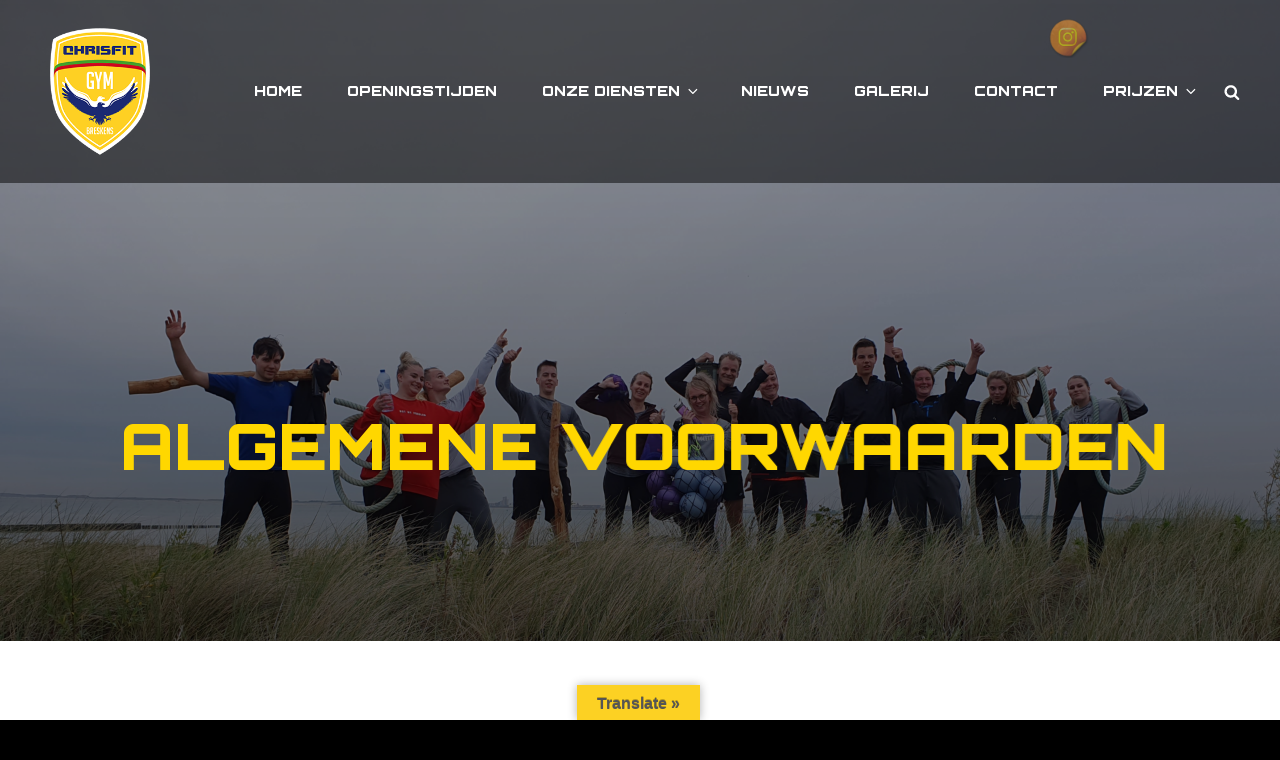

--- FILE ---
content_type: text/html; charset=UTF-8
request_url: https://www.chrisfit-gym.nl/algemene-voorwaarden/
body_size: 41343
content:
<!doctype html>
<html >
<head>
	<meta charset="UTF-8">
	<meta name="viewport" content="width=device-width, initial-scale=1">
	<link rel="profile" href="https://gmpg.org/xfn/11">
	<script>(function(html){html.className = html.className.replace(/\bno-js\b/,'js')})(document.documentElement);</script>
<title>Algemene voorwaarden &#8211; Chrisfit Gym</title>
<meta name='robots' content='max-image-preview:large' />
<link rel='dns-prefetch' href='//translate.google.com' />
<link rel='dns-prefetch' href='//stats.wp.com' />
<link rel='preconnect' href='//i0.wp.com' />
<link rel='preconnect' href='//c0.wp.com' />
<link rel="alternate" type="application/rss+xml" title="Chrisfit Gym &raquo; feed" href="https://www.chrisfit-gym.nl/feed/" />
<link rel="alternate" type="application/rss+xml" title="Chrisfit Gym &raquo; reacties feed" href="https://www.chrisfit-gym.nl/comments/feed/" />
<link rel="alternate" title="oEmbed (JSON)" type="application/json+oembed" href="https://www.chrisfit-gym.nl/wp-json/oembed/1.0/embed?url=https%3A%2F%2Fwww.chrisfit-gym.nl%2Falgemene-voorwaarden%2F" />
<link rel="alternate" title="oEmbed (XML)" type="text/xml+oembed" href="https://www.chrisfit-gym.nl/wp-json/oembed/1.0/embed?url=https%3A%2F%2Fwww.chrisfit-gym.nl%2Falgemene-voorwaarden%2F&#038;format=xml" />
<style id='wp-img-auto-sizes-contain-inline-css' type='text/css'>
img:is([sizes=auto i],[sizes^="auto," i]){contain-intrinsic-size:3000px 1500px}
/*# sourceURL=wp-img-auto-sizes-contain-inline-css */
</style>
<style id='wp-emoji-styles-inline-css' type='text/css'>

	img.wp-smiley, img.emoji {
		display: inline !important;
		border: none !important;
		box-shadow: none !important;
		height: 1em !important;
		width: 1em !important;
		margin: 0 0.07em !important;
		vertical-align: -0.1em !important;
		background: none !important;
		padding: 0 !important;
	}
/*# sourceURL=wp-emoji-styles-inline-css */
</style>
<style id='wp-block-library-inline-css' type='text/css'>
:root{--wp-block-synced-color:#7a00df;--wp-block-synced-color--rgb:122,0,223;--wp-bound-block-color:var(--wp-block-synced-color);--wp-editor-canvas-background:#ddd;--wp-admin-theme-color:#007cba;--wp-admin-theme-color--rgb:0,124,186;--wp-admin-theme-color-darker-10:#006ba1;--wp-admin-theme-color-darker-10--rgb:0,107,160.5;--wp-admin-theme-color-darker-20:#005a87;--wp-admin-theme-color-darker-20--rgb:0,90,135;--wp-admin-border-width-focus:2px}@media (min-resolution:192dpi){:root{--wp-admin-border-width-focus:1.5px}}.wp-element-button{cursor:pointer}:root .has-very-light-gray-background-color{background-color:#eee}:root .has-very-dark-gray-background-color{background-color:#313131}:root .has-very-light-gray-color{color:#eee}:root .has-very-dark-gray-color{color:#313131}:root .has-vivid-green-cyan-to-vivid-cyan-blue-gradient-background{background:linear-gradient(135deg,#00d084,#0693e3)}:root .has-purple-crush-gradient-background{background:linear-gradient(135deg,#34e2e4,#4721fb 50%,#ab1dfe)}:root .has-hazy-dawn-gradient-background{background:linear-gradient(135deg,#faaca8,#dad0ec)}:root .has-subdued-olive-gradient-background{background:linear-gradient(135deg,#fafae1,#67a671)}:root .has-atomic-cream-gradient-background{background:linear-gradient(135deg,#fdd79a,#004a59)}:root .has-nightshade-gradient-background{background:linear-gradient(135deg,#330968,#31cdcf)}:root .has-midnight-gradient-background{background:linear-gradient(135deg,#020381,#2874fc)}:root{--wp--preset--font-size--normal:16px;--wp--preset--font-size--huge:42px}.has-regular-font-size{font-size:1em}.has-larger-font-size{font-size:2.625em}.has-normal-font-size{font-size:var(--wp--preset--font-size--normal)}.has-huge-font-size{font-size:var(--wp--preset--font-size--huge)}.has-text-align-center{text-align:center}.has-text-align-left{text-align:left}.has-text-align-right{text-align:right}.has-fit-text{white-space:nowrap!important}#end-resizable-editor-section{display:none}.aligncenter{clear:both}.items-justified-left{justify-content:flex-start}.items-justified-center{justify-content:center}.items-justified-right{justify-content:flex-end}.items-justified-space-between{justify-content:space-between}.screen-reader-text{border:0;clip-path:inset(50%);height:1px;margin:-1px;overflow:hidden;padding:0;position:absolute;width:1px;word-wrap:normal!important}.screen-reader-text:focus{background-color:#ddd;clip-path:none;color:#444;display:block;font-size:1em;height:auto;left:5px;line-height:normal;padding:15px 23px 14px;text-decoration:none;top:5px;width:auto;z-index:100000}html :where(.has-border-color){border-style:solid}html :where([style*=border-top-color]){border-top-style:solid}html :where([style*=border-right-color]){border-right-style:solid}html :where([style*=border-bottom-color]){border-bottom-style:solid}html :where([style*=border-left-color]){border-left-style:solid}html :where([style*=border-width]){border-style:solid}html :where([style*=border-top-width]){border-top-style:solid}html :where([style*=border-right-width]){border-right-style:solid}html :where([style*=border-bottom-width]){border-bottom-style:solid}html :where([style*=border-left-width]){border-left-style:solid}html :where(img[class*=wp-image-]){height:auto;max-width:100%}:where(figure){margin:0 0 1em}html :where(.is-position-sticky){--wp-admin--admin-bar--position-offset:var(--wp-admin--admin-bar--height,0px)}@media screen and (max-width:600px){html :where(.is-position-sticky){--wp-admin--admin-bar--position-offset:0px}}

/*# sourceURL=wp-block-library-inline-css */
</style><style id='wp-block-image-inline-css' type='text/css'>
.wp-block-image>a,.wp-block-image>figure>a{display:inline-block}.wp-block-image img{box-sizing:border-box;height:auto;max-width:100%;vertical-align:bottom}@media not (prefers-reduced-motion){.wp-block-image img.hide{visibility:hidden}.wp-block-image img.show{animation:show-content-image .4s}}.wp-block-image[style*=border-radius] img,.wp-block-image[style*=border-radius]>a{border-radius:inherit}.wp-block-image.has-custom-border img{box-sizing:border-box}.wp-block-image.aligncenter{text-align:center}.wp-block-image.alignfull>a,.wp-block-image.alignwide>a{width:100%}.wp-block-image.alignfull img,.wp-block-image.alignwide img{height:auto;width:100%}.wp-block-image .aligncenter,.wp-block-image .alignleft,.wp-block-image .alignright,.wp-block-image.aligncenter,.wp-block-image.alignleft,.wp-block-image.alignright{display:table}.wp-block-image .aligncenter>figcaption,.wp-block-image .alignleft>figcaption,.wp-block-image .alignright>figcaption,.wp-block-image.aligncenter>figcaption,.wp-block-image.alignleft>figcaption,.wp-block-image.alignright>figcaption{caption-side:bottom;display:table-caption}.wp-block-image .alignleft{float:left;margin:.5em 1em .5em 0}.wp-block-image .alignright{float:right;margin:.5em 0 .5em 1em}.wp-block-image .aligncenter{margin-left:auto;margin-right:auto}.wp-block-image :where(figcaption){margin-bottom:1em;margin-top:.5em}.wp-block-image.is-style-circle-mask img{border-radius:9999px}@supports ((-webkit-mask-image:none) or (mask-image:none)) or (-webkit-mask-image:none){.wp-block-image.is-style-circle-mask img{border-radius:0;-webkit-mask-image:url('data:image/svg+xml;utf8,<svg viewBox="0 0 100 100" xmlns="http://www.w3.org/2000/svg"><circle cx="50" cy="50" r="50"/></svg>');mask-image:url('data:image/svg+xml;utf8,<svg viewBox="0 0 100 100" xmlns="http://www.w3.org/2000/svg"><circle cx="50" cy="50" r="50"/></svg>');mask-mode:alpha;-webkit-mask-position:center;mask-position:center;-webkit-mask-repeat:no-repeat;mask-repeat:no-repeat;-webkit-mask-size:contain;mask-size:contain}}:root :where(.wp-block-image.is-style-rounded img,.wp-block-image .is-style-rounded img){border-radius:9999px}.wp-block-image figure{margin:0}.wp-lightbox-container{display:flex;flex-direction:column;position:relative}.wp-lightbox-container img{cursor:zoom-in}.wp-lightbox-container img:hover+button{opacity:1}.wp-lightbox-container button{align-items:center;backdrop-filter:blur(16px) saturate(180%);background-color:#5a5a5a40;border:none;border-radius:4px;cursor:zoom-in;display:flex;height:20px;justify-content:center;opacity:0;padding:0;position:absolute;right:16px;text-align:center;top:16px;width:20px;z-index:100}@media not (prefers-reduced-motion){.wp-lightbox-container button{transition:opacity .2s ease}}.wp-lightbox-container button:focus-visible{outline:3px auto #5a5a5a40;outline:3px auto -webkit-focus-ring-color;outline-offset:3px}.wp-lightbox-container button:hover{cursor:pointer;opacity:1}.wp-lightbox-container button:focus{opacity:1}.wp-lightbox-container button:focus,.wp-lightbox-container button:hover,.wp-lightbox-container button:not(:hover):not(:active):not(.has-background){background-color:#5a5a5a40;border:none}.wp-lightbox-overlay{box-sizing:border-box;cursor:zoom-out;height:100vh;left:0;overflow:hidden;position:fixed;top:0;visibility:hidden;width:100%;z-index:100000}.wp-lightbox-overlay .close-button{align-items:center;cursor:pointer;display:flex;justify-content:center;min-height:40px;min-width:40px;padding:0;position:absolute;right:calc(env(safe-area-inset-right) + 16px);top:calc(env(safe-area-inset-top) + 16px);z-index:5000000}.wp-lightbox-overlay .close-button:focus,.wp-lightbox-overlay .close-button:hover,.wp-lightbox-overlay .close-button:not(:hover):not(:active):not(.has-background){background:none;border:none}.wp-lightbox-overlay .lightbox-image-container{height:var(--wp--lightbox-container-height);left:50%;overflow:hidden;position:absolute;top:50%;transform:translate(-50%,-50%);transform-origin:top left;width:var(--wp--lightbox-container-width);z-index:9999999999}.wp-lightbox-overlay .wp-block-image{align-items:center;box-sizing:border-box;display:flex;height:100%;justify-content:center;margin:0;position:relative;transform-origin:0 0;width:100%;z-index:3000000}.wp-lightbox-overlay .wp-block-image img{height:var(--wp--lightbox-image-height);min-height:var(--wp--lightbox-image-height);min-width:var(--wp--lightbox-image-width);width:var(--wp--lightbox-image-width)}.wp-lightbox-overlay .wp-block-image figcaption{display:none}.wp-lightbox-overlay button{background:none;border:none}.wp-lightbox-overlay .scrim{background-color:#fff;height:100%;opacity:.9;position:absolute;width:100%;z-index:2000000}.wp-lightbox-overlay.active{visibility:visible}@media not (prefers-reduced-motion){.wp-lightbox-overlay.active{animation:turn-on-visibility .25s both}.wp-lightbox-overlay.active img{animation:turn-on-visibility .35s both}.wp-lightbox-overlay.show-closing-animation:not(.active){animation:turn-off-visibility .35s both}.wp-lightbox-overlay.show-closing-animation:not(.active) img{animation:turn-off-visibility .25s both}.wp-lightbox-overlay.zoom.active{animation:none;opacity:1;visibility:visible}.wp-lightbox-overlay.zoom.active .lightbox-image-container{animation:lightbox-zoom-in .4s}.wp-lightbox-overlay.zoom.active .lightbox-image-container img{animation:none}.wp-lightbox-overlay.zoom.active .scrim{animation:turn-on-visibility .4s forwards}.wp-lightbox-overlay.zoom.show-closing-animation:not(.active){animation:none}.wp-lightbox-overlay.zoom.show-closing-animation:not(.active) .lightbox-image-container{animation:lightbox-zoom-out .4s}.wp-lightbox-overlay.zoom.show-closing-animation:not(.active) .lightbox-image-container img{animation:none}.wp-lightbox-overlay.zoom.show-closing-animation:not(.active) .scrim{animation:turn-off-visibility .4s forwards}}@keyframes show-content-image{0%{visibility:hidden}99%{visibility:hidden}to{visibility:visible}}@keyframes turn-on-visibility{0%{opacity:0}to{opacity:1}}@keyframes turn-off-visibility{0%{opacity:1;visibility:visible}99%{opacity:0;visibility:visible}to{opacity:0;visibility:hidden}}@keyframes lightbox-zoom-in{0%{transform:translate(calc((-100vw + var(--wp--lightbox-scrollbar-width))/2 + var(--wp--lightbox-initial-left-position)),calc(-50vh + var(--wp--lightbox-initial-top-position))) scale(var(--wp--lightbox-scale))}to{transform:translate(-50%,-50%) scale(1)}}@keyframes lightbox-zoom-out{0%{transform:translate(-50%,-50%) scale(1);visibility:visible}99%{visibility:visible}to{transform:translate(calc((-100vw + var(--wp--lightbox-scrollbar-width))/2 + var(--wp--lightbox-initial-left-position)),calc(-50vh + var(--wp--lightbox-initial-top-position))) scale(var(--wp--lightbox-scale));visibility:hidden}}
/*# sourceURL=https://c0.wp.com/c/6.9/wp-includes/blocks/image/style.min.css */
</style>
<style id='wp-block-image-theme-inline-css' type='text/css'>
:root :where(.wp-block-image figcaption){color:#555;font-size:13px;text-align:center}.is-dark-theme :root :where(.wp-block-image figcaption){color:#ffffffa6}.wp-block-image{margin:0 0 1em}
/*# sourceURL=https://c0.wp.com/c/6.9/wp-includes/blocks/image/theme.min.css */
</style>
<style id='global-styles-inline-css' type='text/css'>
:root{--wp--preset--aspect-ratio--square: 1;--wp--preset--aspect-ratio--4-3: 4/3;--wp--preset--aspect-ratio--3-4: 3/4;--wp--preset--aspect-ratio--3-2: 3/2;--wp--preset--aspect-ratio--2-3: 2/3;--wp--preset--aspect-ratio--16-9: 16/9;--wp--preset--aspect-ratio--9-16: 9/16;--wp--preset--color--black: #000000;--wp--preset--color--cyan-bluish-gray: #abb8c3;--wp--preset--color--white: #ffffff;--wp--preset--color--pale-pink: #f78da7;--wp--preset--color--vivid-red: #cf2e2e;--wp--preset--color--luminous-vivid-orange: #ff6900;--wp--preset--color--luminous-vivid-amber: #fcb900;--wp--preset--color--light-green-cyan: #7bdcb5;--wp--preset--color--vivid-green-cyan: #00d084;--wp--preset--color--pale-cyan-blue: #8ed1fc;--wp--preset--color--vivid-cyan-blue: #0693e3;--wp--preset--color--vivid-purple: #9b51e0;--wp--preset--color--eighty-black: #151515;--wp--preset--color--sixty-five-black: #151515;--wp--preset--color--gray: #444444;--wp--preset--color--medium-gray: #7b7b7b;--wp--preset--color--light-gray: #f8f8f8;--wp--preset--color--dark-yellow: #ffa751;--wp--preset--color--yellow: #f9a926;--wp--preset--gradient--vivid-cyan-blue-to-vivid-purple: linear-gradient(135deg,rgb(6,147,227) 0%,rgb(155,81,224) 100%);--wp--preset--gradient--light-green-cyan-to-vivid-green-cyan: linear-gradient(135deg,rgb(122,220,180) 0%,rgb(0,208,130) 100%);--wp--preset--gradient--luminous-vivid-amber-to-luminous-vivid-orange: linear-gradient(135deg,rgb(252,185,0) 0%,rgb(255,105,0) 100%);--wp--preset--gradient--luminous-vivid-orange-to-vivid-red: linear-gradient(135deg,rgb(255,105,0) 0%,rgb(207,46,46) 100%);--wp--preset--gradient--very-light-gray-to-cyan-bluish-gray: linear-gradient(135deg,rgb(238,238,238) 0%,rgb(169,184,195) 100%);--wp--preset--gradient--cool-to-warm-spectrum: linear-gradient(135deg,rgb(74,234,220) 0%,rgb(151,120,209) 20%,rgb(207,42,186) 40%,rgb(238,44,130) 60%,rgb(251,105,98) 80%,rgb(254,248,76) 100%);--wp--preset--gradient--blush-light-purple: linear-gradient(135deg,rgb(255,206,236) 0%,rgb(152,150,240) 100%);--wp--preset--gradient--blush-bordeaux: linear-gradient(135deg,rgb(254,205,165) 0%,rgb(254,45,45) 50%,rgb(107,0,62) 100%);--wp--preset--gradient--luminous-dusk: linear-gradient(135deg,rgb(255,203,112) 0%,rgb(199,81,192) 50%,rgb(65,88,208) 100%);--wp--preset--gradient--pale-ocean: linear-gradient(135deg,rgb(255,245,203) 0%,rgb(182,227,212) 50%,rgb(51,167,181) 100%);--wp--preset--gradient--electric-grass: linear-gradient(135deg,rgb(202,248,128) 0%,rgb(113,206,126) 100%);--wp--preset--gradient--midnight: linear-gradient(135deg,rgb(2,3,129) 0%,rgb(40,116,252) 100%);--wp--preset--font-size--small: 13px;--wp--preset--font-size--medium: 20px;--wp--preset--font-size--large: 42px;--wp--preset--font-size--x-large: 42px;--wp--preset--font-size--normal: 18px;--wp--preset--font-size--huge: 56px;--wp--preset--spacing--20: 0.44rem;--wp--preset--spacing--30: 0.67rem;--wp--preset--spacing--40: 1rem;--wp--preset--spacing--50: 1.5rem;--wp--preset--spacing--60: 2.25rem;--wp--preset--spacing--70: 3.38rem;--wp--preset--spacing--80: 5.06rem;--wp--preset--shadow--natural: 6px 6px 9px rgba(0, 0, 0, 0.2);--wp--preset--shadow--deep: 12px 12px 50px rgba(0, 0, 0, 0.4);--wp--preset--shadow--sharp: 6px 6px 0px rgba(0, 0, 0, 0.2);--wp--preset--shadow--outlined: 6px 6px 0px -3px rgb(255, 255, 255), 6px 6px rgb(0, 0, 0);--wp--preset--shadow--crisp: 6px 6px 0px rgb(0, 0, 0);}:where(.is-layout-flex){gap: 0.5em;}:where(.is-layout-grid){gap: 0.5em;}body .is-layout-flex{display: flex;}.is-layout-flex{flex-wrap: wrap;align-items: center;}.is-layout-flex > :is(*, div){margin: 0;}body .is-layout-grid{display: grid;}.is-layout-grid > :is(*, div){margin: 0;}:where(.wp-block-columns.is-layout-flex){gap: 2em;}:where(.wp-block-columns.is-layout-grid){gap: 2em;}:where(.wp-block-post-template.is-layout-flex){gap: 1.25em;}:where(.wp-block-post-template.is-layout-grid){gap: 1.25em;}.has-black-color{color: var(--wp--preset--color--black) !important;}.has-cyan-bluish-gray-color{color: var(--wp--preset--color--cyan-bluish-gray) !important;}.has-white-color{color: var(--wp--preset--color--white) !important;}.has-pale-pink-color{color: var(--wp--preset--color--pale-pink) !important;}.has-vivid-red-color{color: var(--wp--preset--color--vivid-red) !important;}.has-luminous-vivid-orange-color{color: var(--wp--preset--color--luminous-vivid-orange) !important;}.has-luminous-vivid-amber-color{color: var(--wp--preset--color--luminous-vivid-amber) !important;}.has-light-green-cyan-color{color: var(--wp--preset--color--light-green-cyan) !important;}.has-vivid-green-cyan-color{color: var(--wp--preset--color--vivid-green-cyan) !important;}.has-pale-cyan-blue-color{color: var(--wp--preset--color--pale-cyan-blue) !important;}.has-vivid-cyan-blue-color{color: var(--wp--preset--color--vivid-cyan-blue) !important;}.has-vivid-purple-color{color: var(--wp--preset--color--vivid-purple) !important;}.has-black-background-color{background-color: var(--wp--preset--color--black) !important;}.has-cyan-bluish-gray-background-color{background-color: var(--wp--preset--color--cyan-bluish-gray) !important;}.has-white-background-color{background-color: var(--wp--preset--color--white) !important;}.has-pale-pink-background-color{background-color: var(--wp--preset--color--pale-pink) !important;}.has-vivid-red-background-color{background-color: var(--wp--preset--color--vivid-red) !important;}.has-luminous-vivid-orange-background-color{background-color: var(--wp--preset--color--luminous-vivid-orange) !important;}.has-luminous-vivid-amber-background-color{background-color: var(--wp--preset--color--luminous-vivid-amber) !important;}.has-light-green-cyan-background-color{background-color: var(--wp--preset--color--light-green-cyan) !important;}.has-vivid-green-cyan-background-color{background-color: var(--wp--preset--color--vivid-green-cyan) !important;}.has-pale-cyan-blue-background-color{background-color: var(--wp--preset--color--pale-cyan-blue) !important;}.has-vivid-cyan-blue-background-color{background-color: var(--wp--preset--color--vivid-cyan-blue) !important;}.has-vivid-purple-background-color{background-color: var(--wp--preset--color--vivid-purple) !important;}.has-black-border-color{border-color: var(--wp--preset--color--black) !important;}.has-cyan-bluish-gray-border-color{border-color: var(--wp--preset--color--cyan-bluish-gray) !important;}.has-white-border-color{border-color: var(--wp--preset--color--white) !important;}.has-pale-pink-border-color{border-color: var(--wp--preset--color--pale-pink) !important;}.has-vivid-red-border-color{border-color: var(--wp--preset--color--vivid-red) !important;}.has-luminous-vivid-orange-border-color{border-color: var(--wp--preset--color--luminous-vivid-orange) !important;}.has-luminous-vivid-amber-border-color{border-color: var(--wp--preset--color--luminous-vivid-amber) !important;}.has-light-green-cyan-border-color{border-color: var(--wp--preset--color--light-green-cyan) !important;}.has-vivid-green-cyan-border-color{border-color: var(--wp--preset--color--vivid-green-cyan) !important;}.has-pale-cyan-blue-border-color{border-color: var(--wp--preset--color--pale-cyan-blue) !important;}.has-vivid-cyan-blue-border-color{border-color: var(--wp--preset--color--vivid-cyan-blue) !important;}.has-vivid-purple-border-color{border-color: var(--wp--preset--color--vivid-purple) !important;}.has-vivid-cyan-blue-to-vivid-purple-gradient-background{background: var(--wp--preset--gradient--vivid-cyan-blue-to-vivid-purple) !important;}.has-light-green-cyan-to-vivid-green-cyan-gradient-background{background: var(--wp--preset--gradient--light-green-cyan-to-vivid-green-cyan) !important;}.has-luminous-vivid-amber-to-luminous-vivid-orange-gradient-background{background: var(--wp--preset--gradient--luminous-vivid-amber-to-luminous-vivid-orange) !important;}.has-luminous-vivid-orange-to-vivid-red-gradient-background{background: var(--wp--preset--gradient--luminous-vivid-orange-to-vivid-red) !important;}.has-very-light-gray-to-cyan-bluish-gray-gradient-background{background: var(--wp--preset--gradient--very-light-gray-to-cyan-bluish-gray) !important;}.has-cool-to-warm-spectrum-gradient-background{background: var(--wp--preset--gradient--cool-to-warm-spectrum) !important;}.has-blush-light-purple-gradient-background{background: var(--wp--preset--gradient--blush-light-purple) !important;}.has-blush-bordeaux-gradient-background{background: var(--wp--preset--gradient--blush-bordeaux) !important;}.has-luminous-dusk-gradient-background{background: var(--wp--preset--gradient--luminous-dusk) !important;}.has-pale-ocean-gradient-background{background: var(--wp--preset--gradient--pale-ocean) !important;}.has-electric-grass-gradient-background{background: var(--wp--preset--gradient--electric-grass) !important;}.has-midnight-gradient-background{background: var(--wp--preset--gradient--midnight) !important;}.has-small-font-size{font-size: var(--wp--preset--font-size--small) !important;}.has-medium-font-size{font-size: var(--wp--preset--font-size--medium) !important;}.has-large-font-size{font-size: var(--wp--preset--font-size--large) !important;}.has-x-large-font-size{font-size: var(--wp--preset--font-size--x-large) !important;}
/*# sourceURL=global-styles-inline-css */
</style>

<style id='classic-theme-styles-inline-css' type='text/css'>
/*! This file is auto-generated */
.wp-block-button__link{color:#fff;background-color:#32373c;border-radius:9999px;box-shadow:none;text-decoration:none;padding:calc(.667em + 2px) calc(1.333em + 2px);font-size:1.125em}.wp-block-file__button{background:#32373c;color:#fff;text-decoration:none}
/*# sourceURL=/wp-includes/css/classic-themes.min.css */
</style>
<link rel='stylesheet' id='catch-infinite-scroll-css' href='https://www.chrisfit-gym.nl/wp-content/plugins/catch-infinite-scroll/public/css/catch-infinite-scroll-public.css?ver=2.0.6' type='text/css' media='all' />
<link rel='stylesheet' id='contact-form-7-css' href='https://www.chrisfit-gym.nl/wp-content/plugins/contact-form-7/includes/css/styles.css?ver=6.1.4' type='text/css' media='all' />
<link rel='stylesheet' id='essential-widgets-css' href='https://www.chrisfit-gym.nl/wp-content/plugins/essential-widgets/public/css/essential-widgets-public.css?ver=2.2.1' type='text/css' media='all' />
<link rel='stylesheet' id='google-language-translator-css' href='https://www.chrisfit-gym.nl/wp-content/plugins/google-language-translator/css/style.css?ver=6.0.20' type='text/css' media='' />
<link rel='stylesheet' id='glt-toolbar-styles-css' href='https://www.chrisfit-gym.nl/wp-content/plugins/google-language-translator/css/toolbar.css?ver=6.0.20' type='text/css' media='' />
<link rel='stylesheet' id='popb_admin_top_menu_styles_csm-css' href='https://www.chrisfit-gym.nl/wp-content/plugins/page-builder-add/styles/admin-csm-menu-styles.css?ver=6.9' type='text/css' media='all' />
<link rel='stylesheet' id='dashicons-css' href='https://c0.wp.com/c/6.9/wp-includes/css/dashicons.min.css' type='text/css' media='all' />
<link rel='stylesheet' id='to-top-css' href='https://www.chrisfit-gym.nl/wp-content/plugins/to-top/public/css/to-top-public.css?ver=2.5.5' type='text/css' media='all' />
<link rel='stylesheet' id='SFSImainCss-css' href='https://www.chrisfit-gym.nl/wp-content/plugins/ultimate-social-media-icons/css/sfsi-style.css?ver=2.9.4' type='text/css' media='all' />
<link rel='stylesheet' id='photofocus-fonts-css' href='https://www.chrisfit-gym.nl/wp-content/fonts/4956998f20047be718c03d827b50269b.css' type='text/css' media='all' />
<link rel='stylesheet' id='photofocus-style-css' href='https://www.chrisfit-gym.nl/wp-content/themes/photofocus/style.css?ver=20251210-163102' type='text/css' media='all' />
<link rel='stylesheet' id='photofocus-block-style-css' href='https://www.chrisfit-gym.nl/wp-content/themes/photofocus/assets/css/blocks.css?ver=1.0' type='text/css' media='all' />
<script type="text/javascript" src="https://c0.wp.com/c/6.9/wp-includes/js/jquery/jquery.min.js" id="jquery-core-js"></script>
<script type="text/javascript" src="https://c0.wp.com/c/6.9/wp-includes/js/jquery/jquery-migrate.min.js" id="jquery-migrate-js"></script>
<script type="text/javascript" src="https://www.chrisfit-gym.nl/wp-content/plugins/essential-widgets/public/js/essential-widgets-public.js?ver=2.2.1" id="essential-widgets-js"></script>
<script type="text/javascript" id="to-top-js-extra">
/* <![CDATA[ */
var to_top_options = {"scroll_offset":"100","icon_opacity":"90","style":"icon","icon_type":"dashicons-arrow-up-alt2","icon_color":"#555555","icon_bg_color":"#edd121","icon_size":"40","border_radius":"5","image":"https://www.chrisfit-gym.nl/wp-content/plugins/to-top/admin/images/default.png","image_width":"65","image_alt":"","location":"bottom-right","margin_x":"20","margin_y":"20","show_on_admin":"0","enable_autohide":"0","autohide_time":"2","enable_hide_small_device":"0","small_device_max_width":"640","reset":"0"};
//# sourceURL=to-top-js-extra
/* ]]> */
</script>
<script async type="text/javascript" src="https://www.chrisfit-gym.nl/wp-content/plugins/to-top/public/js/to-top-public.js?ver=2.5.5" id="to-top-js"></script>
<link rel="https://api.w.org/" href="https://www.chrisfit-gym.nl/wp-json/" /><link rel="alternate" title="JSON" type="application/json" href="https://www.chrisfit-gym.nl/wp-json/wp/v2/pages/116" /><link rel="EditURI" type="application/rsd+xml" title="RSD" href="https://www.chrisfit-gym.nl/xmlrpc.php?rsd" />
<meta name="generator" content="WordPress 6.9" />
<link rel="canonical" href="https://www.chrisfit-gym.nl/algemene-voorwaarden/" />
<link rel='shortlink' href='https://www.chrisfit-gym.nl/?p=116' />
<style>#google_language_translator{text-align:left!important;}select.goog-te-combo{float:right;}.goog-te-gadget{padding-top:13px;}.goog-te-gadget .goog-te-combo{margin-top:-7px!important;}.goog-te-gadget{margin-top:2px!important;}p.hello{font-size:12px;color:#666;}div.skiptranslate.goog-te-gadget{display:inline!important;}#google_language_translator,#language{clear:both;width:160px;text-align:right;}#language{float:right;}#flags{text-align:right;width:165px;float:right;clear:right;}#flags ul{float:right!important;}p.hello{text-align:right;float:right;clear:both;}.glt-clear{height:0px;clear:both;margin:0px;padding:0px;}#flags{width:165px;}#flags a{display:inline-block;margin-left:2px;}#google_language_translator{width:auto!important;}div.skiptranslate.goog-te-gadget{display:inline!important;}.goog-tooltip{display: none!important;}.goog-tooltip:hover{display: none!important;}.goog-text-highlight{background-color:transparent!important;border:none!important;box-shadow:none!important;}#google_language_translator select.goog-te-combo{color:#555555;}#google_language_translator{color:transparent;}body{top:0px!important;}#goog-gt-{display:none!important;}font font{background-color:transparent!important;box-shadow:none!important;position:initial!important;}#glt-translate-trigger{left:50%; margin-left:-63px; right:auto;}#glt-translate-trigger > span{color:#555555;}#glt-translate-trigger{background:#fcd123;}#google_language_translator .goog-te-gadget .goog-te-combo{background:#fcd123;border:0!important;}</style><meta name="follow.[base64]" content="L4qPdBSWtl4JWnke5jLJ"/>	<style>img#wpstats{display:none}</style>
			        <style type="text/css" rel="header-image">
	            .custom-header .wrapper:before {
	                background-image: url( https://www.chrisfit-gym.nl/wp-content/uploads/cropped-headerImg.png);
					background-position: center top;
					background-repeat: no-repeat;
					background-size: cover;
	            }
	        </style>
	    		<style type="text/css">
				.site-title a,
				.site-description,
				.absolute-header .site-title a,
				.absolute-header .site-description {
				position: absolute;
				clip: rect(1px, 1px, 1px, 1px);
			}
				</style>
		<link rel="icon" href="https://i0.wp.com/www.chrisfit-gym.nl/wp-content/uploads/cropped-apple-icon-60x60-1.png?fit=32%2C32&#038;ssl=1" sizes="32x32" />
<link rel="icon" href="https://i0.wp.com/www.chrisfit-gym.nl/wp-content/uploads/cropped-apple-icon-60x60-1.png?fit=192%2C192&#038;ssl=1" sizes="192x192" />
<link rel="apple-touch-icon" href="https://i0.wp.com/www.chrisfit-gym.nl/wp-content/uploads/cropped-apple-icon-60x60-1.png?fit=180%2C180&#038;ssl=1" />
<meta name="msapplication-TileImage" content="https://i0.wp.com/www.chrisfit-gym.nl/wp-content/uploads/cropped-apple-icon-60x60-1.png?fit=270%2C270&#038;ssl=1" />
		<style type="text/css" id="wp-custom-css">
			@import url('https://fonts.googleapis.com/css2?family=Orbitron:wght@900&display=swap');

/*--uitgezet, scrolldown button--*/
.scroll-down{
	display: none;
}


a{
	color: gold;
	font-family: 'Orbitron', sans-serif;
}
a:hover{
	color: spacegrey;
}

strong{
	font-family: 'Orbitron', sans-serif!important;
}

p{
	font-family: Helvetica!important;
}

.section-title-wrapper{
	margin-top: 200px;
}

.post-date{
	color: gold!important;
}
/*slide in voor nieuws hoofdpagina*/
@keyframes slidein-left {
        0% {
            transform: translateX(-100%);
        }
        100% {
            transform: translateX(0);
        }
    }

    @keyframes slidein-right {
        0% {
            transform: translateX(100%);
        }
        100% {
            transform: translateX(0);
        }
    }

    h1, .vanlinks {  
        animation: 4s slidein-right;
    }

    h2, .vanrechts {  
        animation: 4s slidein-left;
    }

h1{
	color: #555;
	font-family: 'Orbitron', sans-serif!important;
}

/*--header en menu--*/
.site-header-main{
	background: rgba(0, 0, 0, 0.5);
	position: fixed;
	width: 100%!important;
	margin-bottom: 80px!important;
	z-index: 99;
}
.sub-menu{
	background-color: #555!important;
	z-index: 99;
}

.entry-content{
	width: 80%;
	margin-left: 10%;
}

.custom-logo-link{
	width: 100px
}

.custom-header-media .section-subtitle {
	color: white;
	font-family: helvetica;
	
}
.header-media .entry-title{
	color: gold;
	font-size: 5vw!important;
	width: 100%;
	text-align: center!important;
	font-weight: bold;	
}
.small-underTitle{
color: gold;
	font-size: 2vw!important;
	width: 100%;
	text-align: center!important;
	font-weight: bold;	
}
.custom-header-content-wrapper {
   max-width: 1200px;
	 font-size: 20px
}
.site-header-text>p{
	font-family: 'Orbitron', sans-serif!important;
}
.post-date{
	font-family: 'Orbitron', sans-serif!important;
	color: darkslateblue!important;
}
/*--main--*/
.site-content > .wrapper{
	background-color: white;
}


#archives-dropdown-2{
	font-family: 'Orbitron', sans-serif!important;
	font-size: 8px;
	color: gold;
}
.absolute-header.navigation-default .main-navigation a:hover {
    color: #ffffff;
    background-color: #555;

}
.page .site-main .entry-title, .single .site-main .entry-title {
	font-weight: bold;
}

.section-title, entry-title{
	color:gold!important;
}

.section{
	background-color: white;
}

details.addEventListener("toggle", (event) => {
  if (details.open) {
    /* the element was toggled open */
  } else {
    /* the element was toggled closed */
  }
});

/*--contactformulier en aanmeld--*/
input, textarea{
	border: 2px solid gold;
	border-radius: 20px;
	background-color: gold!important;
	color: #555;
}

h2, h3, h4, h5, h6{
	font-family: 'Orbitron', sans-serif;
	color: #555!important;
}


td{
	color: #555;
}

tr{
	background-color: gold;
}

.wpcf7-form-control{
	background-color: white;
}

#post-17{
	background-color: whitesmoke;
}

/*--winkel--*/
.product-name, .product-total{
	color: white;
}

.product-name:hover{
	color: white;
}

.product-total:hover{
	color: white;
}

.woocommerce-Price-amount, .amount:hover{
	color: white;
}

.button{
	background-color: #555!important;
	color: gold!important;
		font-family: 'Orbitron', sans-serif!important;
	font-size: 10px!important;	
	padding-left: 5px!important;
	padding-right: 5px!important;
}
.button:hover{
	color: white;	
}

footer{
	background-color: rgba(0,0,0,0.5);	
}

footer p{
	color: rgba(255,255,255,0.5)!important;
}

footer a{
	color: rgba(255,255,255,0.5)!important;
}

footer a:hover{
	color: gold!important;
}

#text-2{
	padding-bottom: 140px!important;
}

#text-3{
	padding-bottom: 140px!important;
}

#text-4{
	padding-bottom: 140px!important;
}



.widget-title{
	color: white!important;
}


.wpcf7-form-control, .wpcf7-submit{
		font-family: 'Orbitron', sans-serif!important;
	color: #555!important;
}
#colophon .widget {
    background-color: transparent;
    height: 120px;
    margin: 0;
    padding: 0;
}
.col-1, .col-2{
	max-width: 100vw!important;
}

label{
	width: 60vw;
	margin-right: 20%;
}

#order_comments{
	width: 30vw;
}
/*--openingstijden--*/
#open{
	max-width: 600px;
	background-color: gold;
	color: #555;
	padding: 40px;
}
.openBG{
	width: 100%;
	border: 1px solid darkslateblue;
	padding: 5px;
}
/*--agenda groepslessen--*/
#agendaBG{
	max-width: 600px;
	background-color: gold;
	color: #555;
	padding: 40px;
}

.agendaHead{
	width: 100%;
	border: 1px solid darkslateblue;
	padding: 5px;
}

#groepBG{
	width: 100%;
	color: #555;
}
.groepKader{
	border-radius: 1%;
	padding: 20px;
	background-color: gold;
}

.groepKader>h2{
	color: darkslateblue!important;
}
/*--snel buttons naar lessen--*/

#lesButtons{
	display: flex;
	flex-wrap: wrap;
	margin-top: 30px;
	margin-bottom: 30px;
}
.fastLes, button{
	background-color: gold;
	color: #555;	
	width: 45%;
	font-family: 'Orbitron', sans-serif;
	padding: 2px;
	border: none; 
	border-radius: 5%;
	margin: 2px;
}

.fastLes:hover{
	background-color: #555;
	color: gold;
}
.site-info{
	display: none!important;
}

.three{
	background-color: #555!important;
}

.one{
	background-color: #555!important;
}

.sidebar{
	background-color: #555!important;
}

#archives-dropdown-2{
		background-color: goldenrod!important;
	color: #555;
	font-size: 14px
}

.post-date{
color: #FFF!important;
}
.footerbottom{
	padding-top: 140px;	
}

#tab-description{
background-color:none!important;
}
.panel{
	background:none!important;
}

@media screen and (max-width 768px){
	table span{
		font-size: 9px!important;
	}
}

		</style>
		<!-- To Top Custom CSS --><style type='text/css'>#to_top_scrollup {color: #555555;font-size: 40px; width: 40px; height: 40px;background-color: #edd121;opacity: 0.9;}</style></head>

<body data-rsssl=1 class="wp-singular page-template-default page page-id-116 wp-custom-logo wp-embed-responsive wp-theme-photofocus sfsi_actvite_theme_orange fluid-layout navigation-default two-columns-layout content-left excerpt has-header-media absolute-header has-header-image has-header-text">


<div id="page" class="site">
	<a class="skip-link screen-reader-text" href="#content">Ga naar de inhoud</a>

	<header id="masthead" class="site-header featured-image">
		<div class="site-header-main">
			<div class="wrapper">
				
<div class="site-branding">
	<a href="https://www.chrisfit-gym.nl/" class="custom-logo-link" rel="home"><img width="176" height="223" src="https://i0.wp.com/www.chrisfit-gym.nl/wp-content/uploads/cropped-chrisFitLogo.png?fit=176%2C223&amp;ssl=1" class="custom-logo" alt="Chrisfit Gym" decoding="async" /></a>
	<div class="site-identity">
					<p class="site-title"><a href="https://www.chrisfit-gym.nl/" rel="home">Chrisfit Gym</a></p>
					<p class="site-description">Breskens</p>
			</div><!-- .site-branding-text-->
</div><!-- .site-branding -->

					<div id="site-header-menu" class="site-header-menu">
		<div id="primary-menu-wrapper" class="menu-wrapper">
			<div class="menu-toggle-wrapper">
				<button id="menu-toggle"  class="menu-toggle" aria-controls="top-menu" aria-expanded="false"><svg class="icon icon-bars" aria-hidden="true" role="img"> <use href="#icon-bars" xlink:href="#icon-bars"></use> </svg><svg class="icon icon-close" aria-hidden="true" role="img"> <use href="#icon-close" xlink:href="#icon-close"></use> </svg><span class="menu-label">Menu</span></button>
			</div><!-- .menu-toggle-wrapper -->

			<div class="menu-inside-wrapper">
				
					<nav id="site-navigation" class="main-navigation" role="navigation" aria-label="Primair menu">
						<ul id="primary-menu" class="menu nav-menu"><li id="menu-item-24" class="menu-item menu-item-type-post_type menu-item-object-page menu-item-home menu-item-24"><a href="https://www.chrisfit-gym.nl/">Home</a></li>
<li id="menu-item-1074" class="menu-item menu-item-type-post_type menu-item-object-page menu-item-1074"><a href="https://www.chrisfit-gym.nl/openingstijden/">Openingstijden</a></li>
<li id="menu-item-97" class="menu-item menu-item-type-custom menu-item-object-custom menu-item-has-children menu-item-97"><a href="#">Onze Diensten<svg class="icon icon-angle-down" aria-hidden="true" role="img"> <use href="#icon-angle-down" xlink:href="#icon-angle-down"></use> </svg></a>
<ul class="sub-menu">
	<li id="menu-item-2161" class="menu-item menu-item-type-post_type menu-item-object-page menu-item-2161"><a href="https://www.chrisfit-gym.nl/agenda-groepslessen/">Groepslessen – agenda</a></li>
	<li id="menu-item-23" class="menu-item menu-item-type-post_type menu-item-object-page menu-item-23"><a href="https://www.chrisfit-gym.nl/sportaanbod/">Sport-faciliteiten</a></li>
	<li id="menu-item-806" class="menu-item menu-item-type-post_type menu-item-object-page menu-item-806"><a href="https://www.chrisfit-gym.nl/fitgo-training/">SMALL GROUP TRAINING</a></li>
	<li id="menu-item-1339" class="menu-item menu-item-type-post_type menu-item-object-page menu-item-1339"><a href="https://www.chrisfit-gym.nl/personal-training/">Personal Training</a></li>
	<li id="menu-item-811" class="menu-item menu-item-type-post_type menu-item-object-page menu-item-811"><a href="https://www.chrisfit-gym.nl/clean-fit-body-project/">BenFit afval &#038; lifestyle programma</a></li>
	<li id="menu-item-1226" class="menu-item menu-item-type-post_type menu-item-object-page menu-item-1226"><a href="https://www.chrisfit-gym.nl/vetpercentage-huidplooimeting/">Vet-percentage huid-plooimeting</a></li>
	<li id="menu-item-76" class="menu-item menu-item-type-post_type menu-item-object-page menu-item-76"><a href="https://www.chrisfit-gym.nl/bedrijfsfitness/">Bedrijfsfitness Nederland of Bedrijfsfitness via ChrisFit-Gym</a></li>
</ul>
</li>
<li id="menu-item-25" class="menu-item menu-item-type-post_type menu-item-object-page menu-item-25"><a href="https://www.chrisfit-gym.nl/nieuws/">Nieuws</a></li>
<li id="menu-item-2128" class="menu-item menu-item-type-post_type menu-item-object-page menu-item-2128"><a href="https://www.chrisfit-gym.nl/galerij/">Galerij</a></li>
<li id="menu-item-19" class="menu-item menu-item-type-post_type menu-item-object-page menu-item-19"><a href="https://www.chrisfit-gym.nl/contact/">Contact</a></li>
<li id="menu-item-21" class="menu-item menu-item-type-post_type menu-item-object-page current-menu-ancestor current-menu-parent current_page_parent current_page_ancestor menu-item-has-children menu-item-21"><a href="https://www.chrisfit-gym.nl/prijzen/">Prijzen<svg class="icon icon-angle-down" aria-hidden="true" role="img"> <use href="#icon-angle-down" xlink:href="#icon-angle-down"></use> </svg></a>
<ul class="sub-menu">
	<li id="menu-item-2952" class="menu-item menu-item-type-post_type menu-item-object-page menu-item-2952"><a href="https://www.chrisfit-gym.nl/test-2/">Lidmaatschap ChrisFit</a></li>
	<li id="menu-item-120" class="menu-item menu-item-type-post_type menu-item-object-page current-menu-item page_item page-item-116 current_page_item menu-item-120"><a href="https://www.chrisfit-gym.nl/algemene-voorwaarden/" aria-current="page">Algemene voorwaarden</a></li>
	<li id="menu-item-1316" class="menu-item menu-item-type-post_type menu-item-object-page menu-item-privacy-policy menu-item-1316"><a rel="privacy-policy" href="https://www.chrisfit-gym.nl/privacybeleid/">Privacybeleid</a></li>
	<li id="menu-item-1113" class="menu-item menu-item-type-post_type menu-item-object-page menu-item-1113"><a href="https://www.chrisfit-gym.nl/vacatures/">Vacatures</a></li>
</ul>
</li>
</ul>
				
					</nav><!-- .main-navigation -->

				<div class="mobile-social-search">

					<div class="search-container">
						

<form role="search" method="get" class="search-form" action="https://www.chrisfit-gym.nl/">
	<label for="search-form-697e559c374c7">
		<span class="screen-reader-text">Zoeken naar:</span>
		<input type="search" id="search-form-697e559c374c7" class="search-field" placeholder="Zoeken" value="" name="s" />
	</label>

	<button type="submit" class="search-submit"><svg class="icon icon-search" aria-hidden="true" role="img"> <use href="#icon-search" xlink:href="#icon-search"></use> </svg><span class="screen-reader-text">Zoek</span></button>
</form>
					</div>

					
				</div><!-- .mobile-social-search -->
			</div><!-- .menu-inside-wrapper -->
		</div><!-- #primary-menu-wrapper.menu-wrapper -->

		
		<div id="primary-search-wrapper" class="menu-wrapper">
			<div class="menu-toggle-wrapper">
				<button id="search-toggle" class="menu-toggle search-toggle"><svg class="icon icon-search" aria-hidden="true" role="img"> <use href="#icon-search" xlink:href="#icon-search"></use> </svg><svg class="icon icon-close" aria-hidden="true" role="img"> <use href="#icon-close" xlink:href="#icon-close"></use> </svg><span class="screen-reader-text">Zoeken</span></button>
			</div><!-- .menu-toggle-wrapper -->

			<div class="menu-inside-wrapper">
				<div class="search-container">
					

<form role="search" method="get" class="search-form" action="https://www.chrisfit-gym.nl/">
	<label for="search-form-697e559c37523">
		<span class="screen-reader-text">Zoeken naar:</span>
		<input type="search" id="search-form-697e559c37523" class="search-field" placeholder="Zoeken" value="" name="s" />
	</label>

	<button type="submit" class="search-submit"><svg class="icon icon-search" aria-hidden="true" role="img"> <use href="#icon-search" xlink:href="#icon-search"></use> </svg><span class="screen-reader-text">Zoek</span></button>
</form>
				</div>
			</div><!-- .menu-inside-wrapper -->
		</div><!-- #social-search-wrapper.menu-wrapper -->
	</div><!-- .site-header-menu -->
			</div><!-- .wrapper -->
		</div><!-- .site-header-main -->
	</header><!-- #masthead -->

	
	<div class="custom-header header-media">
	<div class="wrapper">
		<div class="custom-header-media">
			<div id="wp-custom-header" class="wp-custom-header"><img src="https://www.chrisfit-gym.nl/wp-content/uploads/cropped-headerImg.png"/></div>						<div class="custom-header-content sections header-media-section ">
			<div class="custom-header-content-wrapper">
				
				<div class="section-title-wrapper"><h1 class="section-title entry-title">Algemene voorwaarden</h1></div>
				
							</div><!-- .custom-header-content-wrapper -->
		</div><!-- .custom-header-content -->
		
								<div class="scroll-down">
						<span>Scroll</span>
						<svg class="icon icon-arrow-right" aria-hidden="true" role="img"> <use href="#icon-arrow-right" xlink:href="#icon-arrow-right"></use> </svg>					</div><!-- .scroll-down -->
			
		</div>
	</div><!-- .wrapper -->
	<div class="custom-header-overlay"></div><!-- .custom-header-overlay -->
</div><!-- .custom-header -->





	<div id="content" class="site-content section">
		<div class="wrapper">

	<div id="primary" class="content-area">
		<main id="main" class="site-main">
			
<article id="post-116" class="post-116 page type-page status-publish hentry">
		<!-- Page/Post Single Image Disabled or No Image set in Post Thumbnail -->
	<div class="entry-content">

		<p><strong> Bijgewerkt 27-12-2024</strong><strong> </strong></p>
<p><strong>Algemene voorwaarden en Huisregels ChrisFit Gym Breskens</strong></p>
<p>&nbsp;</p>
<p><strong>Artikel 1 Toepasselijkheid</strong></p>
<ul>
<li><strong>1.1      </strong></li>
<li>Deze algemene voorwaarden zijn van toepassing op alle aanbiedingen die <strong>ChrisFit Gym</strong> Breskens doet en op alle overeenkomsten die zij sluit.</li>
<li></li>
<li><strong>1.2</strong></li>
<li>De wederpartij van <strong>ChrisFit Gym</strong> Breskens wordt aangeduid als de bezoeker.</li>
<li></li>
<li><strong>1.3</strong></li>
<li>Bij strijd tussen de inhoud van de tussen <strong>ChrisFit Gym</strong> Breskens en de bezoeker gesloten overeenkomst en deze algemene voorwaarden, gelden de bepalingen uit de overeenkomst.</li>
</ul>
<p><strong>Artikel 2 Overeenkomst</strong></p>
<ul>
<li><strong>2.1</strong></li>
<li>De overeenkomst komt tot stand door ondertekening van het inschrijfformulier.</li>
<li></li>
<li><strong>2.2</strong></li>
<li>Als de bezoeker minderjarig is, dient het inschrijfformulier door zijn/haar wettelijke vertegenwoordiger te worden ondertekend.</li>
<li></li>
<li><strong>2.3</strong></li>
<li>De overeenkomst is strikt persoonlijk en derhalve niet overdraagbaar aan derden.</li>
</ul>
<p><strong>Artikel 3 Duur en beëindiging</strong></p>
<ul>
<li><strong>3.1</strong></li>
<li>De overeenkomst wordt aangegaan voor de duur van 12 maanden.</li>
<li></li>
<li><strong>3.2</strong></li>
<li>Opzegging is mogelijk met inachtneming van een opzegtermijn van één kalendermaand voor het einde van de overeenkomst. Tussentijdse opzegging in het eerste jaar is niet mogelijk.</li>
<li></li>
<li><strong>3.3</strong></li>
<li>Als er geen opzegging heeft plaatsgevonden, wordt de overeenkomst voor onbepaalde duur voortgezet.</li>
<li></li>
<li><strong>3.4</strong></li>
<li>Overeenkomsten die voor onbepaalde duur zijn voortgezet, kunnen op ieder moment met inachtneming van een opzegtermijn van één kalendermaand worden opgezegd.</li>
<li></li>
<li><strong>3.5</strong></li>
<li>Opzegging vindt plaats door ondertekening van het bij de receptie van <strong>ChrisFit Gym</strong> Breskens verkrijgbare opzeggingsformulier of per aangetekende brief. Opzegging per telefoon of per e-mail is niet mogelijk.</li>
<li></li>
<li><strong>3.6</strong></li>
<li>Als de bezoeker minderjarig is, dient de opzegging door zijn/haar wettelijke vertegenwoordiger plaats te vinden.</li>
</ul>
<p><strong>Artikel 4 Prijs en prijswijziging</strong></p>
<ul>
<li><strong>4.1</strong></li>
<li>Het lidmaatschapsgeld wordt vooraf overeengekomen.</li>
<li></li>
<li><strong>4.2</strong></li>
<li>Bij inschrijving betaalt de bezoeker geen inschrijfgeld of administratiekosten.</li>
<li></li>
<li><strong>4.3</strong></li>
<li>ChrisFit Gym Breskens heeft het recht om het lidmaatschapsgeld te wijzigen. Een prijswijziging wordt door <strong>ChrisFit Gym</strong> Breskens twee weken voorafgaand aan haar bezoekers medegedeeld. De bezoeker heeft het recht om de overeenkomst binnen vier weken na bekendmaking te ontbinden.</li>
<li></li>
<li><strong>4.4</strong></li>
<li>Als de prijswijziging zoals bedoeld in lid 4 plaatsvindt op basis van het prijsindexcijfer voor gezinsconsumpties of voortvloeit uit de wet, zoals prijswijzigingen te zake van BTW, heeft de bezoeker niet de mogelijkheid om de overeenkomst te ontbinden, tenzij de prijswijziging plaatsvindt binnen drie maanden na het sluiten van de overeenkomst.</li>
</ul>
<p><strong>Artikel 5 Verplichtingen van de bezoeker</strong></p>
<ul>
<li><strong>5.1</strong></li>
<li>De bezoeker dient wijzigingen in zijn postadres, e-mailadres, bankrekeningnummer of telefoonnummer direct aan <strong>ChrisFit Gym</strong> Breskens mede te delen.</li>
<li></li>
<li><strong>5.2</strong></li>
<li>De bezoeker houdt zich aan de door <strong>ChrisFit Gym</strong> Breskens gegeven instructies en volgt de aanwijzingen van de door <strong>ChrisFit</strong> Gym Breskens aangestelde medewerkers op. Het niet naleven van deze verplichting door de bezoeker geeft <strong>ChrisFit Gym</strong> Breskens het recht om de overeenkomst met onmiddellijke ingang te ontbinden.</li>
</ul>
<p><strong>Artikel 6 Betaling</strong></p>
<ul>
<li><strong>6.1</strong></li>
<li>Met ondertekening van het inschrijfformulier geeft u toestemming voor automatische incasso van het lidmaatschapsgeld. Daarnaast ondertekent u tevens het SEPA formulier ‘Machtiging voor standaard Europese incasso’.</li>
<li></li>
<li><strong>6.2</strong></li>
<li>Het lidmaatschapsgeld is bij vooruitbetaling verschuldigd en wordt door middel van automatische incasso rond de 30e van de lopende maand geïncasseerd. Wanneer deze incasso niet kan worden uitgevoerd ontvangt het lid een schriftelijke herinnering. Vervolgens wordt er rond de 15e van de volgende maand opnieuw geïncasseerd. Wanneer het lidmaatschapsgeld rond de 15e weer niet kan worden geïncasseerd ontvangt het lid een schriftelijke aanmaning en wordt het lidmaatschapsgeld verhoogd met € 5,00 administratiekosten. Het lid krijgt dan 10 dagen de gelegenheid om alsnog de openstaande post(en) inclusief de administratiekosten te voldoen. Dit kan door middel van contante- of pinbetaling bij de receptie van <strong>ChrisFit Gym</strong> Breskens.</li>
<li></li>
<li><strong>6.3</strong></li>
<li>Als het lidmaatschapsgeld op de laatste dag van de lopende maand niet is geïncasseerd, is het lid rente aan <strong>ChrisFit Gym</strong> Breskens verschuldigd. De rente bedraagt 12% per jaar. Bij de renteberekening wordt een gedeelte van de maand gezien als een volle maand.</li>
<li></li>
<li><strong>6.4</strong></li>
<li>Als het lid niet aan zijn betalingsverplichtingen voldoet, is <strong>ChrisFit Gym</strong> Breskens bevoegd om de vordering ter incasso aan haar incassopartner uit handen te geven. Alle daarbij komende kosten worden op het lid verhaald met een minimum van 15% over het totale op te eisen bedrag.</li>
<li></li>
<li><strong>6.5</strong></li>
<li>Als het lid niet aan zijn betalingsverplichtingen voldoet, wordt het gehele door het lid aan <strong>ChrisFit Gym</strong> Breskens verschuldigde bedrag, zowel de achterstallige maandelijkse termijn(en) als de tot en met het einde van de looptijd van de overeenkomst verschuldigde maandelijkse termijn(en), direct en ineens opeisbaar. <strong>ChrisFit Gym</strong> Breskens heeft het recht om het totaalbedrag door middel van automatische incasso te incasseren.</li>
<li></li>
<li><strong>6.6</strong></li>
<li><strong>ChrisFit Gym</strong> Breskens heeft bij een betalingsachterstand het recht het lid de toegang te weigeren en de overeenkomst te ontbinden.</li>
<li></li>
<li><strong>6.7</strong></li>
<li>Als het lid geen gebruikt maakt van de aangeboden fitnessactiviteiten of daar fysiek niet toe in staat is, blijft het lid het lidmaatschapsgeld verschuldigd. Dit is slechts anders als het lid een door <strong>ChrisFit Gym</strong> Breskens ondertekende verklaring omtrent het opschorten van betalingsverplichtingen kan tonen. Deze verklaring dient door het lid bij <strong>ChrisFit Gym</strong> Breskens te worden aangevraagd. Het afgeven van de verklaring staat uitsluitend ter beoordeling van <strong>ChrisFit Gym</strong> Breskens.</li>
<li><strong>6.8</strong></li>
<li><strong>ChrisFit Gym</strong> Breskens behoudt zich het recht voor om deze algemene voorwaarden, de daarin opgenomen huisregels en de openingstijden te wijzigen. Dit kan niet tot een teruggave van lidmaatschapsgeld leiden.</li>
<li></li>
</ul>
<p><strong>Artikel 7 Aansprakelijkheid</strong></p>
<ul>
<li><strong>7.1</strong></li>
<li<strong>>ChrisFit Gym Breskens</strong> is slechts aansprakelijk voor schade die de bezoeker lijdt en die het rechtstreeks en uitsluitend gevolg is van een aan <strong>ChrisFit Gym</strong> Breskens toe te rekenen tekortkoming. De aansprakelijkheid van <strong>ChrisFit Gym</strong> Breskens is beperkt tot het bedrag waarvoor <strong>ChrisFit Gym</strong> Breskens aanspraak kan maken op een uitkering van haar verzekeraar.</li>
<li></li>
<li><strong>7.2</strong></li>
<li><strong>ChrisFit Gym</strong> Breskens is niet aansprakelijk voor schade aan of vermissing van eigendommen, voor zover <strong>ChrisFit Gym</strong> Breskens maatregelen heeft genomen ter voorkoming van schade aan of vermissing van eigendommen. Verder wordt iedere aansprakelijkheid voor lichamelijk letsel uitgesloten.</li>
<li></li>
<li><strong>7.3</strong></li>
<li>De bezoeker is tegenover <strong>ChrisFit Gym</strong> Breskens aansprakelijk voor schade als gevolg van een toerekenbare tekortkoming in de nakoming van zijn verplichtingen uit de overeenkomst en voor schade die voor rekening en risico van de bezoeker komt.</li>
</ul>
<p><strong>Artikel 8 Voorwaarden speciale tarieven</strong></p>
<ul>
<li><strong>8.1 Gezinsabonnement</strong></li>
<li>Om in aanmerking te komen voor ons voordelige gezinsabonnement moet de bezoeker kunnen aantonen dat hij/zij deel uitmaakt van het gezin en is ingeschreven en woonachtig is bij het gezin. Bij inschrijving zullen de medewerkers van <strong>ChrisFit Gym</strong> Breskens de bezoeker vragen een verklaring te ondertekenen waarin de bezoeker verklaart deel uit te maken van het gezin, ingeschreven en woonachtig te zijn bij dit gezin en niet ouder is dan 22 jaar. Wanneer een bezoeker die gebruik maakt van het Gezinsabonnement de leeftijd van 23 jaar bereikt zal <strong>ChrisFit Gym</strong> Breskens voor die bezoeker het abonnement omzetten naar een regulier abonnement. Er zal in ieder geval aan het begin van het nieuwe jaar aan de bezoeker gevraagd worden een nieuwe verklaring zoals boven omschreven te ondertekenen.</li>
<li><strong>8.2 Jaar vooruit betalen</strong></li>
<li>Wanneer u een jaar vooruit betaalt kan er nooit restitutie plaatsvinden. Dit product is tevens persoonlijk en nooit overdraagbaar.</li>
<li><strong>8.3 Seniorenabonnement</strong></li>
<li>Om in aanmerking te komen voor het voordelige seniorenabonnement dient de bezoeker 67 jaar of ouder te zijn. De bezoeker zal onbeperkte toegang hebben tot de club.</li>
</ul>
<ul>
<li><strong>8.4 10-Rittenkaart</strong></li>
<li>De 10-rittenkaart heeft een geldigheid van maximaal zes maanden vanaf de aankoopdatum. Deze kaart is strikt persoonlijk en dus niet overdraagbaar. Niet gebruikte ritten van de kaart komen na zes maanden te vervallen. Er vindt nooit restitutie plaats.</li>
<li><strong>8.5 5 – KIDS Rittenkaart</strong></li>
<li>De 5 – KIDS rittenkaart heeft een geldigheid van maximaal drie maanden vanaf de aankoopdatum. Deze kaart is strikt persoonlijk en dus niet overdraagbaar. Niet gebruikte ritten van de kaart komen na drie maanden te vervallen. Er vindt nooit restitutie plaats.</li>
</ul>
<p>&nbsp;</p>
<p><strong>Artikel 9 Klachten</strong></p>
<ul>
<li><strong>9.1</strong></li>
<li>De bezoeker dient klachten over de uitvoering van de overeenkomst zo snel mogelijk, maar uiterlijk binnen vier weken nadat de bezoeker de gebreken heeft geconstateerd, schriftelijk aan <strong>ChrisFit Gym</strong> Breskens kenbaar te maken. Het niet tijdig indienen van een klacht kan tot gevolg hebben dat de bezoeker zijn rechten ter zake verliest.</li>
</ul>
<p><strong>Artikel 10 Toepasselijk recht en forumkeuze</strong></p>
<ul>
<li><strong>10.1</strong></li>
<li>Het Nederlands recht is van toepassing.</li>
<li></li>
<li><strong>10.2</strong></li>
<li>Alleen de burgerlijke rechter die bevoegd is in de vestigingsplaats van <strong>ChrisFit Gym</strong> Breskens neemt kennis van geschillen, tenzij dit in strijd is met het dwingend recht.</li>
</ul>
<p><strong>Artikel 11 Huisregels</strong></p>
<p><strong>In de sportruimtes, kleedruimtes, douches, en sauna en gelden de volgende regels:</strong></p>
<ul>
<li><strong>11.1</strong></li>
<li>Schone sportkleding, schone binnen schoenen en het gebruik van een handdoek is verplicht. Slippers en hoofddeksels zijn niet toegestaan. Hoofdbedekking vanwege een medische of godsdienstige reden is wel toegestaan, echter dit moet dan wel een sporthoofddoek zijn. Los zittende of los hangende hoofdbedekking zullen we te allen tijde weigeren om veiligheidsredenen</li>
<li></li>
<li><strong>11.2</strong></li>
<li>Cardio- en fitnesstoestellen na gebruik schoonmaken. Halters, gewichten en materialen na gebruik opruimen.</li>
<li></li>
<li><strong>11.3</strong></li>
<li>Het gebruiken van drank, drugs en als doping aangeduide middelen, het kopen of verkopen hiervan en het onder invloed hiervan gebruik maken van de apparaten en faciliteiten van <strong>ChrisFit Gym</strong> Breskens zijn niet toegestaan.</li>
<li></li>
<li><strong>11.4</strong></li>
<li>Het nuttigen van etenswaren is niet toegestaan.</li>
<li></li>
<li><strong>11.5</strong></li>
<li>Het scheren van lichaamsdelen is niet toegestaan.</li>
<li></li>
<li><strong>11.6</strong></li>
<li>In de sauna is het dragen van kleding, ondergoed of zwemkleding toegestaan. Het gebruik van een handdoek is verplicht. Intimiteiten, gewenst en ongewenst, zijn niet toegestaan.</li>
<li></li>
<li><strong>11.7</strong></li>
<li>Het is verboden om te bellen in de fitnesszaal of groepsleszalen met een mobiele telefoon.</li>
<li></li>
<li><strong>11.8</strong></li>
<li>Intimiteiten, gewenst en ongewenst, zijn niet toegestaan.</li>
<li></li>
<li><strong>11.9</strong></li>
<li>Aan kinderen onder de 12 jaar wordt geen toegang verleend in de club met uitzondering van de speciale lessen voor kinderen van 6 – 12 jaar.</li>
</ul>
<p><strong>Artikel 12 Buitenruimte</strong></p>
<ul>
<li><strong>12.1</strong></li>
<li>Het is voor bezoekers niet toegestaan auto’s te parkeren op ons privé binnenterrein bij het gebouw voor 18.00 uur. U dient gebruik te maken van parkeerplaatsen rond de fitness. In het weekend mag de parking op ons privé binnenterrein wel gebruikt worden.</li>
<li></li>
<li><strong>12.2</strong></li>
<li>Het is voor bezoekers niet toegestaan auto’s te parkeren op de stoep voor het gebouw of tegen de stoep voor het gebouw, voor garagedeuren, winkeluitgangen en nooduitgangen.</li>
<li><strong>12.3</strong></li>
<li>Fietsen worden uitsluitend geplaatst in de daarvoor bestemde fietsenrekken</li>
</ul>
<p>&nbsp;</p>
<p>&nbsp;</p>
	</div><!-- .entry-content -->

	</article><!-- #post-116 -->
		</main><!-- #main -->
	</div><!-- #primary -->


<aside id="secondary" class="widget-area sidebar">
	
		<section id="recent-posts-3" class="widget widget_recent_entries">
		<h2 class="widget-title">Het laatste nieuws!</h2>
		<ul>
											<li>
					<a href="https://www.chrisfit-gym.nl/recept-van-de-week-week-50/">RECEPT VAN DE WEEK !(WEEK 50)</a>
											<span class="post-date">9 december 2025</span>
									</li>
					</ul>

		</section><section id="archives-2" class="widget widget_archive"><h2 class="widget-title">Ouder nieuws</h2>		<label class="screen-reader-text" for="archives-dropdown-2">Ouder nieuws</label>
		<select id="archives-dropdown-2" name="archive-dropdown">
			
			<option value="">Maand selecteren</option>
				<option value='https://www.chrisfit-gym.nl/2025/12/'> december 2025 </option>
	<option value='https://www.chrisfit-gym.nl/2017/10/'> oktober 2017 </option>
	<option value='https://www.chrisfit-gym.nl/2017/09/'> september 2017 </option>
	<option value='https://www.chrisfit-gym.nl/2017/08/'> augustus 2017 </option>
	<option value='https://www.chrisfit-gym.nl/2017/07/'> juli 2017 </option>
	<option value='https://www.chrisfit-gym.nl/2017/06/'> juni 2017 </option>
	<option value='https://www.chrisfit-gym.nl/2017/04/'> april 2017 </option>
	<option value='https://www.chrisfit-gym.nl/2017/03/'> maart 2017 </option>
	<option value='https://www.chrisfit-gym.nl/2017/02/'> februari 2017 </option>
	<option value='https://www.chrisfit-gym.nl/2017/01/'> januari 2017 </option>
	<option value='https://www.chrisfit-gym.nl/2016/12/'> december 2016 </option>
	<option value='https://www.chrisfit-gym.nl/2016/11/'> november 2016 </option>
	<option value='https://www.chrisfit-gym.nl/2016/10/'> oktober 2016 </option>

		</select>

			<script type="text/javascript">
/* <![CDATA[ */

( ( dropdownId ) => {
	const dropdown = document.getElementById( dropdownId );
	function onSelectChange() {
		setTimeout( () => {
			if ( 'escape' === dropdown.dataset.lastkey ) {
				return;
			}
			if ( dropdown.value ) {
				document.location.href = dropdown.value;
			}
		}, 250 );
	}
	function onKeyUp( event ) {
		if ( 'Escape' === event.key ) {
			dropdown.dataset.lastkey = 'escape';
		} else {
			delete dropdown.dataset.lastkey;
		}
	}
	function onClick() {
		delete dropdown.dataset.lastkey;
	}
	dropdown.addEventListener( 'keyup', onKeyUp );
	dropdown.addEventListener( 'click', onClick );
	dropdown.addEventListener( 'change', onSelectChange );
})( "archives-dropdown-2" );

//# sourceURL=WP_Widget_Archives%3A%3Awidget
/* ]]> */
</script>
</section></aside><!-- #secondary -->
		</div><!-- .wrapper -->
	</div><!-- #content -->

	

	<footer id="colophon" class="site-footer">
		
		

<aside class="widget-area footer-widget-area three" role="complementary">
	<div class="wrapper">
					<div class="widget-column footer-widget-1">
				<section id="text-7" class="widget widget_text"><h2 class="widget-title">Contactgegevens</h2>			<div class="textwidget"><p><a href="mailto:info@chrisfit-gym.nl" target="_blank" rel="noopener">Mail ons!</a></p>
</div>
		</section><section id="text-2" class="widget widget_text"><h2 class="widget-title">Adres en telefoon</h2>			<div class="textwidget"><p><span data-contrast="auto">Haven Westzijde 21; </span><span data-contrast="auto">4511 AR Breskens </span><span data-ccp-props="{&quot;201341983&quot;:0,&quot;335559739&quot;:0,&quot;335559740&quot;:240}"> </span></p>
<p><span data-contrast="auto"><a style="color: goldenrod;" href="&quot;tel:0031117381331">0117-381331</a></span></p>
<p>Whatsapp Only: (0031)619180090</p>
<p>&nbsp;</p>
<p>&nbsp;</p>
</div>
		</section>			</div><!-- .widget-area -->
		
					<div class="widget-column footer-widget-2">
				<section id="text-3" class="widget widget_text"><h2 class="widget-title">Openingstijden</h2>			<div class="textwidget"><p><span class="TextRun SCXW134698906 BCX0" lang="NL-NL" xml:lang="NL-NL" data-contrast="auto"><span class="ContextualSpellingAndGrammarError SCXW134698906 BCX0" data-ccp-parastyle="No Spacing">ma t/m do</span></span><span class="TextRun SCXW134698906 BCX0" lang="NL-NL" xml:lang="NL-NL" data-contrast="auto"><span class="NormalTextRun SCXW134698906 BCX0" data-ccp-parastyle="No Spacing">:  07.30 – 21.30</span></span></p>
<p><span class="TextRun SCXW134698906 BCX0" lang="NL-NL" xml:lang="NL-NL" data-contrast="auto"><span class="ContextualSpellingAndGrammarError SCXW134698906 BCX0" data-ccp-parastyle="No Spacing">vr</span></span><span class="TextRun SCXW134698906 BCX0" lang="NL-NL" xml:lang="NL-NL" data-contrast="auto"><span class="NormalTextRun SCXW134698906 BCX0" data-ccp-parastyle="No Spacing">:  07.30 – 18.00 </span></span></p>
<p><span class="TextRun SCXW134698906 BCX0" lang="NL-NL" xml:lang="NL-NL" data-contrast="auto"><span class="NormalTextRun SCXW134698906 BCX0" data-ccp-parastyle="No Spacing"> za en zo: 08.30 – 13.00</span></span></p>
</div>
		</section><section id="block-4" class="widget widget_block"><div class="footerbottom"><hr><hr><a href="https://www.instagram.com/chrisfitgym_breskens/">Volg ons op Instagram</a></div></section><section id="block-10" class="widget widget_block widget_media_image"><div class="wp-block-image">
<figure class="alignleft size-full is-resized"><a href="https://www.instagram.com/chrisfitgym_breskens/"><img loading="lazy" decoding="async" width="308" height="313" src="https://www.chrisfit-gym.nl/wp-content/uploads/clipart2661594.png" alt="" class="wp-image-2984" style="width:55px;height:56px" srcset="https://i0.wp.com/www.chrisfit-gym.nl/wp-content/uploads/clipart2661594.png?w=308&amp;ssl=1 308w, https://i0.wp.com/www.chrisfit-gym.nl/wp-content/uploads/clipart2661594.png?resize=295%2C300&amp;ssl=1 295w, https://i0.wp.com/www.chrisfit-gym.nl/wp-content/uploads/clipart2661594.png?resize=50%2C50&amp;ssl=1 50w, https://i0.wp.com/www.chrisfit-gym.nl/wp-content/uploads/clipart2661594.png?resize=80%2C80&amp;ssl=1 80w" sizes="auto, (max-width: 308px) 100vw, 308px" /></a></figure>
</div></section>			</div><!-- .widget-area -->
		
					<div class="widget-column footer-widget-3">
				<section id="text-4" class="widget widget_text"><h2 class="widget-title">Bank &#038;KVK</h2>			<div class="textwidget"><p>Bank: NL28RABO0308592247<br />
KVK: 95431217</p>
</div>
		</section><section id="text-6" class="widget widget_text"><h2 class="widget-title">Copyright</h2>			<div class="textwidget"><p><a href="mailto:info@tci-webdesign.nl" target="_blank" rel="noopener">Copyright © TCI Webdesign</a></p>
</div>
		</section>			</div><!-- .widget-area -->
			</div><!-- .footer-widgets-wrapper -->
</aside><!-- .footer-widgets -->


		<div id="site-generator" class="one">
			
			
<div class="site-info">Copyright &copy; 2026 <a href="https://www.chrisfit-gym.nl/">Chrisfit Gym</a> <a class="privacy-policy-link" href="https://www.chrisfit-gym.nl/privacybeleid/" rel="privacy-policy">Privacybeleid</a><span class="sep"> | </span>PhotoFocus&nbsp;door&nbsp;<a target="_blank" href="https://catchthemes.com/">Catch Themes</a></div><!-- .site-info -->		</div><!-- #site-generator -->
	</footer><!-- #colophon -->
</div><!-- #page -->

<script type="speculationrules">
{"prefetch":[{"source":"document","where":{"and":[{"href_matches":"/*"},{"not":{"href_matches":["/wp-*.php","/wp-admin/*","/wp-content/uploads/*","/wp-content/*","/wp-content/plugins/*","/wp-content/themes/photofocus/*","/*\\?(.+)"]}},{"not":{"selector_matches":"a[rel~=\"nofollow\"]"}},{"not":{"selector_matches":".no-prefetch, .no-prefetch a"}}]},"eagerness":"conservative"}]}
</script>
<div id="glt-translate-trigger"><span class="notranslate">Translate »</span></div><div id="glt-toolbar"></div><div id="flags" style="display:none" class="size18"><ul id="sortable" class="ui-sortable"><li id="Dutch"><a href="#" title="Dutch" class="nturl notranslate nl flag Dutch"></a></li><li id="English"><a href="#" title="English" class="nturl notranslate en flag united-states"></a></li><li id="French"><a href="#" title="French" class="nturl notranslate fr flag French"></a></li><li id="German"><a href="#" title="German" class="nturl notranslate de flag German"></a></li><li id="Italian"><a href="#" title="Italian" class="nturl notranslate it flag Italian"></a></li></ul></div><div id='glt-footer'><div id="google_language_translator" class="default-language-nl"></div></div><script>function GoogleLanguageTranslatorInit() { new google.translate.TranslateElement({pageLanguage: 'nl', includedLanguages:'nl,en,fr,de,it', layout: google.translate.TranslateElement.InlineLayout.HORIZONTAL, autoDisplay: false}, 'google_language_translator');}</script><span aria-hidden="true" id="to_top_scrollup" class="dashicons dashicons-arrow-up-alt2"><span class="screen-reader-text">Scroll Up</span></span><script>

window.addEventListener('sfsi_functions_loaded', function() {
    if (typeof sfsi_time_pop_up == 'function') {
        sfsi_time_pop_up(5000);
    }
})
</script>
<div class="norm_row sfsi_wDiv sfsi_floater_position_top-right" id="sfsi_floater" style="z-index: 9999;width:225px;text-align:left;position:absolute;position:absolute;right:10px;top:2%;"><div style='width:40px; height:40px;margin-left:5px;margin-bottom:5px; ' class='sfsi_wicons shuffeldiv ' ><div class='inerCnt'><a class=' sficn' data-effect='fade_in' target='_blank' rel='noopener'  href='https://www.instagram.com/chrisfitgym_breskens/' id='sfsiid_instagram_icon' style='width:40px;height:40px;opacity:0.6;'  ><img data-pin-nopin='true' alt='Instagram' title='Instagram' src='https://www.chrisfit-gym.nl/wp-content/plugins/ultimate-social-media-icons/images/icons_theme/orange/orange_instagram.png' width='40' height='40' style='' class='sfcm sfsi_wicon ' data-effect='fade_in'   /></a></div></div></div ><input type='hidden' id='sfsi_floater_sec' value='top-right' /><script>window.addEventListener("sfsi_functions_loaded", function()
			{
				if (typeof sfsi_widget_set == "function") {
					sfsi_widget_set();
				}
			}); window.addEventListener('sfsi_functions_loaded',function(){sfsi_float_widget('10')});</script><script>
window.addEventListener('sfsi_functions_loaded', function() {
    if (typeof sfsi_plugin_version == 'function') {
        sfsi_plugin_version(2.77);
    }
});

function sfsi_processfurther(ref) {
    var feed_id = '[base64]';
    var feedtype = 8;
    var email = jQuery(ref).find('input[name="email"]').val();
    var filter = /^(([^<>()[\]\\.,;:\s@\"]+(\.[^<>()[\]\\.,;:\s@\"]+)*)|(\".+\"))@((\[[0-9]{1,3}\.[0-9]{1,3}\.[0-9]{1,3}\.[0-9]{1,3}\])|(([a-zA-Z\-0-9]+\.)+[a-zA-Z]{2,}))$/;
    if ((email != "Enter your email") && (filter.test(email))) {
        if (feedtype == "8") {
            var url = "https://api.follow.it/subscription-form/" + feed_id + "/" + feedtype;
            window.open(url, "popupwindow", "scrollbars=yes,width=1080,height=760");
            return true;
        }
    } else {
        alert("Please enter email address");
        jQuery(ref).find('input[name="email"]').focus();
        return false;
    }
}
</script>
<style type="text/css" aria-selected="true">
.sfsi_subscribe_Popinner {
    width: 100% !important;

    height: auto !important;

    
    padding: 18px 0px !important;

    background-color: #ffffff !important;
}

.sfsi_subscribe_Popinner form {
    margin: 0 20px !important;
}

.sfsi_subscribe_Popinner h5 {
    font-family: Helvetica,Arial,sans-serif !important;

    font-weight: bold !important;
                color: #000000 !important;    
        font-size: 16px !important;    
        text-align: center !important;        margin: 0 0 10px !important;
    padding: 0 !important;
}

.sfsi_subscription_form_field {
    margin: 5px 0 !important;
    width: 100% !important;
    display: inline-flex;
    display: -webkit-inline-flex;
}

.sfsi_subscription_form_field input {
    width: 100% !important;
    padding: 10px 0px !important;
}

.sfsi_subscribe_Popinner input[type=email] {
        font-family: Helvetica,Arial,sans-serif !important;    
    font-style: normal !important;
        
        font-size: 14px !important;    
        text-align: center !important;    }

.sfsi_subscribe_Popinner input[type=email]::-webkit-input-placeholder {

        font-family: Helvetica,Arial,sans-serif !important;    
    font-style: normal !important;
           
        font-size: 14px !important;    
        text-align: center !important;    }

.sfsi_subscribe_Popinner input[type=email]:-moz-placeholder {
    /* Firefox 18- */
        font-family: Helvetica,Arial,sans-serif !important;    
    font-style: normal !important;
        
        font-size: 14px !important;    
        text-align: center !important;    
}

.sfsi_subscribe_Popinner input[type=email]::-moz-placeholder {
    /* Firefox 19+ */
        font-family: Helvetica,Arial,sans-serif !important;    
        font-style: normal !important;
        
            font-size: 14px !important;                text-align: center !important;    }

.sfsi_subscribe_Popinner input[type=email]:-ms-input-placeholder {

    font-family: Helvetica,Arial,sans-serif !important;
    font-style: normal !important;
        
            font-size: 14px !important ;
            text-align: center !important;    }

.sfsi_subscribe_Popinner input[type=submit] {

        font-family: Helvetica,Arial,sans-serif !important;    
    font-weight: bold !important;
            color: #000000 !important;    
        font-size: 16px !important;    
        text-align: center !important;    
        background-color: #dedede !important;    }

.sfsi_shortcode_container {
        float: left;
    }

    .sfsi_shortcode_container .norm_row .sfsi_wDiv {
        position: relative !important;
    }

    .sfsi_shortcode_container .sfsi_holders {
        display: none;
    }

    </style>

<script type="text/javascript" id="ce4wp_form_submit-js-extra">
/* <![CDATA[ */
var ce4wp_form_submit_data = {"siteUrl":"https://www.chrisfit-gym.nl","url":"https://www.chrisfit-gym.nl/wp-admin/admin-ajax.php","nonce":"5c07ac8933","listNonce":"42d1dd7d03","activatedNonce":"0fb91777b6"};
//# sourceURL=ce4wp_form_submit-js-extra
/* ]]> */
</script>
<script type="text/javascript" src="https://www.chrisfit-gym.nl/wp-content/plugins/creative-mail-by-constant-contact/assets/js/block/submit.js?ver=1715352619" id="ce4wp_form_submit-js"></script>
<script type="text/javascript" id="jetpack-portfolio-theme-supports-js-after">
/* <![CDATA[ */
const jetpack_portfolio_theme_supports = false
//# sourceURL=jetpack-portfolio-theme-supports-js-after
/* ]]> */
</script>
<script type="text/javascript" id="jetpack-testimonial-theme-supports-js-after">
/* <![CDATA[ */
const jetpack_testimonial_theme_supports = false
//# sourceURL=jetpack-testimonial-theme-supports-js-after
/* ]]> */
</script>
<script type="text/javascript" src="https://c0.wp.com/c/6.9/wp-includes/js/dist/hooks.min.js" id="wp-hooks-js"></script>
<script type="text/javascript" src="https://c0.wp.com/c/6.9/wp-includes/js/dist/i18n.min.js" id="wp-i18n-js"></script>
<script type="text/javascript" id="wp-i18n-js-after">
/* <![CDATA[ */
wp.i18n.setLocaleData( { 'text direction\u0004ltr': [ 'ltr' ] } );
//# sourceURL=wp-i18n-js-after
/* ]]> */
</script>
<script type="text/javascript" src="https://www.chrisfit-gym.nl/wp-content/plugins/contact-form-7/includes/swv/js/index.js?ver=6.1.4" id="swv-js"></script>
<script type="text/javascript" id="contact-form-7-js-translations">
/* <![CDATA[ */
( function( domain, translations ) {
	var localeData = translations.locale_data[ domain ] || translations.locale_data.messages;
	localeData[""].domain = domain;
	wp.i18n.setLocaleData( localeData, domain );
} )( "contact-form-7", {"translation-revision-date":"2025-11-30 09:13:36+0000","generator":"GlotPress\/4.0.3","domain":"messages","locale_data":{"messages":{"":{"domain":"messages","plural-forms":"nplurals=2; plural=n != 1;","lang":"nl"},"This contact form is placed in the wrong place.":["Dit contactformulier staat op de verkeerde plek."],"Error:":["Fout:"]}},"comment":{"reference":"includes\/js\/index.js"}} );
//# sourceURL=contact-form-7-js-translations
/* ]]> */
</script>
<script type="text/javascript" id="contact-form-7-js-before">
/* <![CDATA[ */
var wpcf7 = {
    "api": {
        "root": "https:\/\/www.chrisfit-gym.nl\/wp-json\/",
        "namespace": "contact-form-7\/v1"
    }
};
//# sourceURL=contact-form-7-js-before
/* ]]> */
</script>
<script type="text/javascript" src="https://www.chrisfit-gym.nl/wp-content/plugins/contact-form-7/includes/js/index.js?ver=6.1.4" id="contact-form-7-js"></script>
<script type="text/javascript" src="https://www.chrisfit-gym.nl/wp-content/plugins/google-language-translator/js/scripts.js?ver=6.0.20" id="scripts-js"></script>
<script type="text/javascript" src="//translate.google.com/translate_a/element.js?cb=GoogleLanguageTranslatorInit" id="scripts-google-js"></script>
<script type="text/javascript" src="https://c0.wp.com/c/6.9/wp-includes/js/jquery/ui/core.min.js" id="jquery-ui-core-js"></script>
<script type="text/javascript" src="https://www.chrisfit-gym.nl/wp-content/plugins/ultimate-social-media-icons/js/shuffle/modernizr.custom.min.js?ver=6.9" id="SFSIjqueryModernizr-js"></script>
<script type="text/javascript" src="https://www.chrisfit-gym.nl/wp-content/plugins/ultimate-social-media-icons/js/shuffle/jquery.shuffle.min.js?ver=6.9" id="SFSIjqueryShuffle-js"></script>
<script type="text/javascript" src="https://www.chrisfit-gym.nl/wp-content/plugins/ultimate-social-media-icons/js/shuffle/random-shuffle-min.js?ver=6.9" id="SFSIjqueryrandom-shuffle-js"></script>
<script type="text/javascript" id="SFSICustomJs-js-extra">
/* <![CDATA[ */
var sfsi_icon_ajax_object = {"nonce":"b0e0867266","ajax_url":"https://www.chrisfit-gym.nl/wp-admin/admin-ajax.php","plugin_url":"https://www.chrisfit-gym.nl/wp-content/plugins/ultimate-social-media-icons/"};
//# sourceURL=SFSICustomJs-js-extra
/* ]]> */
</script>
<script type="text/javascript" src="https://www.chrisfit-gym.nl/wp-content/plugins/ultimate-social-media-icons/js/custom.js?ver=2.9.4" id="SFSICustomJs-js"></script>
<script type="text/javascript" src="https://www.chrisfit-gym.nl/wp-content/themes/photofocus/assets/js/skip-link-focus-fix.min.js?ver=201800703" id="photofocus-skip-link-focus-fix-js"></script>
<script type="text/javascript" id="photofocus-script-js-extra">
/* <![CDATA[ */
var photoFocusOptions = {"screenReaderText":{"expand":"submenu uitvouwen","collapse":"submenu invouwen","icon":"\u003Csvg class=\"icon icon-angle-down\" aria-hidden=\"true\" role=\"img\"\u003E \u003Cuse href=\"#icon-angle-down\" xlink:href=\"#icon-angle-down\"\u003E\u003C/use\u003E \u003Cspan class=\"svg-fallback icon-angle-down\"\u003E\u003C/span\u003E\u003C/svg\u003E"},"iconNavPrev":"\u003Csvg class=\"icon icon-angle-left\" aria-hidden=\"true\" role=\"img\"\u003E \u003Cuse href=\"#icon-angle-left\" xlink:href=\"#icon-angle-left\"\u003E\u003C/use\u003E \u003Cspan class=\"svg-fallback icon-angle-left\"\u003E\u003C/span\u003E\u003C/svg\u003E","iconNavNext":"\u003Csvg class=\"icon icon-angle-right\" aria-hidden=\"true\" role=\"img\"\u003E \u003Cuse href=\"#icon-angle-right\" xlink:href=\"#icon-angle-right\"\u003E\u003C/use\u003E \u003Cspan class=\"svg-fallback icon-angle-right\"\u003E\u003C/span\u003E\u003C/svg\u003E","rtl":"","dropdownIcon":"\u003Csvg class=\"icon icon-angle-down\" aria-hidden=\"true\" role=\"img\"\u003E \u003Cuse href=\"#icon-angle-down\" xlink:href=\"#icon-angle-down\"\u003E\u003C/use\u003E \u003Cspan class=\"svg-fallback icon-angle-down\"\u003E\u003C/span\u003E\u003C/svg\u003E"};
//# sourceURL=photofocus-script-js-extra
/* ]]> */
</script>
<script type="text/javascript" src="https://www.chrisfit-gym.nl/wp-content/themes/photofocus/assets/js/functions.min.js?ver=201800703" id="photofocus-script-js"></script>
<script type="text/javascript" id="jetpack-stats-js-before">
/* <![CDATA[ */
_stq = window._stq || [];
_stq.push([ "view", {"v":"ext","blog":"191050473","post":"116","tz":"1","srv":"www.chrisfit-gym.nl","j":"1:15.4"} ]);
_stq.push([ "clickTrackerInit", "191050473", "116" ]);
//# sourceURL=jetpack-stats-js-before
/* ]]> */
</script>
<script type="text/javascript" src="https://stats.wp.com/e-202605.js" id="jetpack-stats-js" defer="defer" data-wp-strategy="defer"></script>
<script id="wp-emoji-settings" type="application/json">
{"baseUrl":"https://s.w.org/images/core/emoji/17.0.2/72x72/","ext":".png","svgUrl":"https://s.w.org/images/core/emoji/17.0.2/svg/","svgExt":".svg","source":{"concatemoji":"https://www.chrisfit-gym.nl/wp-includes/js/wp-emoji-release.min.js?ver=6.9"}}
</script>
<script type="module">
/* <![CDATA[ */
/*! This file is auto-generated */
const a=JSON.parse(document.getElementById("wp-emoji-settings").textContent),o=(window._wpemojiSettings=a,"wpEmojiSettingsSupports"),s=["flag","emoji"];function i(e){try{var t={supportTests:e,timestamp:(new Date).valueOf()};sessionStorage.setItem(o,JSON.stringify(t))}catch(e){}}function c(e,t,n){e.clearRect(0,0,e.canvas.width,e.canvas.height),e.fillText(t,0,0);t=new Uint32Array(e.getImageData(0,0,e.canvas.width,e.canvas.height).data);e.clearRect(0,0,e.canvas.width,e.canvas.height),e.fillText(n,0,0);const a=new Uint32Array(e.getImageData(0,0,e.canvas.width,e.canvas.height).data);return t.every((e,t)=>e===a[t])}function p(e,t){e.clearRect(0,0,e.canvas.width,e.canvas.height),e.fillText(t,0,0);var n=e.getImageData(16,16,1,1);for(let e=0;e<n.data.length;e++)if(0!==n.data[e])return!1;return!0}function u(e,t,n,a){switch(t){case"flag":return n(e,"\ud83c\udff3\ufe0f\u200d\u26a7\ufe0f","\ud83c\udff3\ufe0f\u200b\u26a7\ufe0f")?!1:!n(e,"\ud83c\udde8\ud83c\uddf6","\ud83c\udde8\u200b\ud83c\uddf6")&&!n(e,"\ud83c\udff4\udb40\udc67\udb40\udc62\udb40\udc65\udb40\udc6e\udb40\udc67\udb40\udc7f","\ud83c\udff4\u200b\udb40\udc67\u200b\udb40\udc62\u200b\udb40\udc65\u200b\udb40\udc6e\u200b\udb40\udc67\u200b\udb40\udc7f");case"emoji":return!a(e,"\ud83e\u1fac8")}return!1}function f(e,t,n,a){let r;const o=(r="undefined"!=typeof WorkerGlobalScope&&self instanceof WorkerGlobalScope?new OffscreenCanvas(300,150):document.createElement("canvas")).getContext("2d",{willReadFrequently:!0}),s=(o.textBaseline="top",o.font="600 32px Arial",{});return e.forEach(e=>{s[e]=t(o,e,n,a)}),s}function r(e){var t=document.createElement("script");t.src=e,t.defer=!0,document.head.appendChild(t)}a.supports={everything:!0,everythingExceptFlag:!0},new Promise(t=>{let n=function(){try{var e=JSON.parse(sessionStorage.getItem(o));if("object"==typeof e&&"number"==typeof e.timestamp&&(new Date).valueOf()<e.timestamp+604800&&"object"==typeof e.supportTests)return e.supportTests}catch(e){}return null}();if(!n){if("undefined"!=typeof Worker&&"undefined"!=typeof OffscreenCanvas&&"undefined"!=typeof URL&&URL.createObjectURL&&"undefined"!=typeof Blob)try{var e="postMessage("+f.toString()+"("+[JSON.stringify(s),u.toString(),c.toString(),p.toString()].join(",")+"));",a=new Blob([e],{type:"text/javascript"});const r=new Worker(URL.createObjectURL(a),{name:"wpTestEmojiSupports"});return void(r.onmessage=e=>{i(n=e.data),r.terminate(),t(n)})}catch(e){}i(n=f(s,u,c,p))}t(n)}).then(e=>{for(const n in e)a.supports[n]=e[n],a.supports.everything=a.supports.everything&&a.supports[n],"flag"!==n&&(a.supports.everythingExceptFlag=a.supports.everythingExceptFlag&&a.supports[n]);var t;a.supports.everythingExceptFlag=a.supports.everythingExceptFlag&&!a.supports.flag,a.supports.everything||((t=a.source||{}).concatemoji?r(t.concatemoji):t.wpemoji&&t.twemoji&&(r(t.twemoji),r(t.wpemoji)))});
//# sourceURL=https://www.chrisfit-gym.nl/wp-includes/js/wp-emoji-loader.min.js
/* ]]> */
</script>
<!-- This site is optimized with the Catch Web Tools v2.7.5 - https://catchplugins.com/plugins/catch-web-tools/ -->

<!-- / Catch Web Tools plugin. -->
<svg style="position: absolute; width: 0; height: 0; overflow: hidden;" version="1.1" xmlns="http://www.w3.org/2000/svg" xmlns:xlink="http://www.w3.org/1999/xlink">
<defs>
<symbol id="icon-behance" viewBox="0 0 37 32">
<path class="path1" d="M33 6.054h-9.125v2.214h9.125v-2.214zM28.5 13.661q-1.607 0-2.607 0.938t-1.107 2.545h7.286q-0.321-3.482-3.571-3.482zM28.786 24.107q1.125 0 2.179-0.571t1.357-1.554h3.946q-1.786 5.482-7.625 5.482-3.821 0-6.080-2.357t-2.259-6.196q0-3.714 2.33-6.17t6.009-2.455q2.464 0 4.295 1.214t2.732 3.196 0.902 4.429q0 0.304-0.036 0.839h-11.75q0 1.982 1.027 3.063t2.973 1.080zM4.946 23.214h5.286q3.661 0 3.661-2.982 0-3.214-3.554-3.214h-5.393v6.196zM4.946 13.625h5.018q1.393 0 2.205-0.652t0.813-2.027q0-2.571-3.393-2.571h-4.643v5.25zM0 4.536h10.607q1.554 0 2.768 0.25t2.259 0.848 1.607 1.723 0.563 2.75q0 3.232-3.071 4.696 2.036 0.571 3.071 2.054t1.036 3.643q0 1.339-0.438 2.438t-1.179 1.848-1.759 1.268-2.161 0.75-2.393 0.232h-10.911v-22.5z"></path>
</symbol>
<symbol id="icon-deviantart" viewBox="0 0 18 32">
<path class="path1" d="M18.286 5.411l-5.411 10.393 0.429 0.554h4.982v7.411h-9.054l-0.786 0.536-2.536 4.875-0.536 0.536h-5.375v-5.411l5.411-10.411-0.429-0.536h-4.982v-7.411h9.054l0.786-0.536 2.536-4.875 0.536-0.536h5.375v5.411z"></path>
</symbol>
<symbol id="icon-medium" viewBox="0 0 32 32">
<path class="path1" d="M10.661 7.518v20.946q0 0.446-0.223 0.759t-0.652 0.313q-0.304 0-0.589-0.143l-8.304-4.161q-0.375-0.179-0.634-0.598t-0.259-0.83v-20.357q0-0.357 0.179-0.607t0.518-0.25q0.25 0 0.786 0.268l9.125 4.571q0.054 0.054 0.054 0.089zM11.804 9.321l9.536 15.464-9.536-4.75v-10.714zM32 9.643v18.821q0 0.446-0.25 0.723t-0.679 0.277-0.839-0.232l-7.875-3.929zM31.946 7.5q0 0.054-4.58 7.491t-5.366 8.705l-6.964-11.321 5.786-9.411q0.304-0.5 0.929-0.5 0.25 0 0.464 0.107l9.661 4.821q0.071 0.036 0.071 0.107z"></path>
</symbol>
<symbol id="icon-slideshare" viewBox="0 0 32 32">
<path class="path1" d="M15.589 13.214q0 1.482-1.134 2.545t-2.723 1.063-2.723-1.063-1.134-2.545q0-1.5 1.134-2.554t2.723-1.054 2.723 1.054 1.134 2.554zM24.554 13.214q0 1.482-1.125 2.545t-2.732 1.063q-1.589 0-2.723-1.063t-1.134-2.545q0-1.5 1.134-2.554t2.723-1.054q1.607 0 2.732 1.054t1.125 2.554zM28.571 16.429v-11.911q0-1.554-0.571-2.205t-1.982-0.652h-19.857q-1.482 0-2.009 0.607t-0.527 2.25v12.018q0.768 0.411 1.58 0.714t1.446 0.5 1.446 0.33 1.268 0.196 1.25 0.071 1.045 0.009 1.009-0.036 0.795-0.036q1.214-0.018 1.696 0.482 0.107 0.107 0.179 0.161 0.464 0.446 1.089 0.911 0.125-1.625 2.107-1.554 0.089 0 0.652 0.027t0.768 0.036 0.813 0.018 0.946-0.018 0.973-0.080 1.089-0.152 1.107-0.241 1.196-0.348 1.205-0.482 1.286-0.616zM31.482 16.339q-2.161 2.661-6.643 4.5 1.5 5.089-0.411 8.304-1.179 2.018-3.268 2.643-1.857 0.571-3.25-0.268-1.536-0.911-1.464-2.929l-0.018-5.821v-0.018q-0.143-0.036-0.438-0.107t-0.42-0.089l-0.018 6.036q0.071 2.036-1.482 2.929-1.411 0.839-3.268 0.268-2.089-0.643-3.25-2.679-1.875-3.214-0.393-8.268-4.482-1.839-6.643-4.5-0.446-0.661-0.071-1.125t1.071 0.018q0.054 0.036 0.196 0.125t0.196 0.143v-12.393q0-1.286 0.839-2.196t2.036-0.911h22.446q1.196 0 2.036 0.911t0.839 2.196v12.393l0.375-0.268q0.696-0.482 1.071-0.018t-0.071 1.125z"></path>
</symbol>
<symbol id="icon-snapchat-ghost" viewBox="0 0 30 32">
<path class="path1" d="M15.143 2.286q2.393-0.018 4.295 1.223t2.92 3.438q0.482 1.036 0.482 3.196 0 0.839-0.161 3.411 0.25 0.125 0.5 0.125 0.321 0 0.911-0.241t0.911-0.241q0.518 0 1 0.321t0.482 0.821q0 0.571-0.563 0.964t-1.232 0.563-1.232 0.518-0.563 0.848q0 0.268 0.214 0.768 0.661 1.464 1.83 2.679t2.58 1.804q0.5 0.214 1.429 0.411 0.5 0.107 0.5 0.625 0 1.25-3.911 1.839-0.125 0.196-0.196 0.696t-0.25 0.83-0.589 0.33q-0.357 0-1.107-0.116t-1.143-0.116q-0.661 0-1.107 0.089-0.571 0.089-1.125 0.402t-1.036 0.679-1.036 0.723-1.357 0.598-1.768 0.241q-0.929 0-1.723-0.241t-1.339-0.598-1.027-0.723-1.036-0.679-1.107-0.402q-0.464-0.089-1.125-0.089-0.429 0-1.17 0.134t-1.045 0.134q-0.446 0-0.625-0.33t-0.25-0.848-0.196-0.714q-3.911-0.589-3.911-1.839 0-0.518 0.5-0.625 0.929-0.196 1.429-0.411 1.393-0.571 2.58-1.804t1.83-2.679q0.214-0.5 0.214-0.768 0-0.5-0.563-0.848t-1.241-0.527-1.241-0.563-0.563-0.938q0-0.482 0.464-0.813t0.982-0.33q0.268 0 0.857 0.232t0.946 0.232q0.321 0 0.571-0.125-0.161-2.536-0.161-3.393 0-2.179 0.482-3.214 1.143-2.446 3.071-3.536t4.714-1.125z"></path>
</symbol>
<symbol id="icon-yelp" viewBox="0 0 27 32">
<path class="path1" d="M13.804 23.554v2.268q-0.018 5.214-0.107 5.446-0.214 0.571-0.911 0.714-0.964 0.161-3.241-0.679t-2.902-1.589q-0.232-0.268-0.304-0.643-0.018-0.214 0.071-0.464 0.071-0.179 0.607-0.839t3.232-3.857q0.018 0 1.071-1.25 0.268-0.339 0.705-0.438t0.884 0.063q0.429 0.179 0.67 0.518t0.223 0.75zM11.143 19.071q-0.054 0.982-0.929 1.25l-2.143 0.696q-4.911 1.571-5.214 1.571-0.625-0.036-0.964-0.643-0.214-0.446-0.304-1.339-0.143-1.357 0.018-2.973t0.536-2.223 1-0.571q0.232 0 3.607 1.375 1.25 0.518 2.054 0.839l1.5 0.607q0.411 0.161 0.634 0.545t0.205 0.866zM25.893 24.375q-0.125 0.964-1.634 2.875t-2.42 2.268q-0.661 0.25-1.125-0.125-0.25-0.179-3.286-5.125l-0.839-1.375q-0.25-0.375-0.205-0.821t0.348-0.821q0.625-0.768 1.482-0.464 0.018 0.018 2.125 0.714 3.625 1.179 4.321 1.42t0.839 0.366q0.5 0.393 0.393 1.089zM13.893 13.089q0.089 1.821-0.964 2.179-1.036 0.304-2.036-1.268l-6.75-10.679q-0.143-0.625 0.339-1.107 0.732-0.768 3.705-1.598t4.009-0.563q0.714 0.179 0.875 0.804 0.054 0.321 0.393 5.455t0.429 6.777zM25.714 15.018q0.054 0.696-0.464 1.054-0.268 0.179-5.875 1.536-1.196 0.268-1.625 0.411l0.018-0.036q-0.411 0.107-0.821-0.071t-0.661-0.571q-0.536-0.839 0-1.554 0.018-0.018 1.339-1.821 2.232-3.054 2.679-3.643t0.607-0.696q0.5-0.339 1.161-0.036 0.857 0.411 2.196 2.384t1.446 2.991v0.054z"></path>
</symbol>
<symbol id="icon-vine" viewBox="0 0 27 32">
<path class="path1" d="M26.732 14.768v3.536q-1.804 0.411-3.536 0.411-1.161 2.429-2.955 4.839t-3.241 3.848-2.286 1.902q-1.429 0.804-2.893-0.054-0.5-0.304-1.080-0.777t-1.518-1.491-1.83-2.295-1.92-3.286-1.884-4.357-1.634-5.616-1.259-6.964h5.054q0.464 3.893 1.25 7.116t1.866 5.661 2.17 4.205 2.5 3.482q3.018-3.018 5.125-7.25-2.536-1.286-3.982-3.929t-1.446-5.946q0-3.429 1.857-5.616t5.071-2.188q3.179 0 4.875 1.884t1.696 5.313q0 2.839-1.036 5.107-0.125 0.018-0.348 0.054t-0.821 0.036-1.125-0.107-1.107-0.455-0.902-0.92q0.554-1.839 0.554-3.286 0-1.554-0.518-2.357t-1.411-0.804q-0.946 0-1.518 0.884t-0.571 2.509q0 3.321 1.875 5.241t4.768 1.92q1.107 0 2.161-0.25z"></path>
</symbol>
<symbol id="icon-vk" viewBox="0 0 35 32">
<path class="path1" d="M34.232 9.286q0.411 1.143-2.679 5.25-0.429 0.571-1.161 1.518-1.393 1.786-1.607 2.339-0.304 0.732 0.25 1.446 0.304 0.375 1.446 1.464h0.018l0.071 0.071q2.518 2.339 3.411 3.946 0.054 0.089 0.116 0.223t0.125 0.473-0.009 0.607-0.446 0.491-1.054 0.223l-4.571 0.071q-0.429 0.089-1-0.089t-0.929-0.393l-0.357-0.214q-0.536-0.375-1.25-1.143t-1.223-1.384-1.089-1.036-1.009-0.277q-0.054 0.018-0.143 0.063t-0.304 0.259-0.384 0.527-0.304 0.929-0.116 1.384q0 0.268-0.063 0.491t-0.134 0.33l-0.071 0.089q-0.321 0.339-0.946 0.393h-2.054q-1.268 0.071-2.607-0.295t-2.348-0.946-1.839-1.179-1.259-1.027l-0.446-0.429q-0.179-0.179-0.491-0.536t-1.277-1.625-1.893-2.696-2.188-3.768-2.33-4.857q-0.107-0.286-0.107-0.482t0.054-0.286l0.071-0.107q0.268-0.339 1.018-0.339l4.893-0.036q0.214 0.036 0.411 0.116t0.286 0.152l0.089 0.054q0.286 0.196 0.429 0.571 0.357 0.893 0.821 1.848t0.732 1.455l0.286 0.518q0.518 1.071 1 1.857t0.866 1.223 0.741 0.688 0.607 0.25 0.482-0.089q0.036-0.018 0.089-0.089t0.214-0.393 0.241-0.839 0.17-1.446 0-2.232q-0.036-0.714-0.161-1.304t-0.25-0.821l-0.107-0.214q-0.446-0.607-1.518-0.768-0.232-0.036 0.089-0.429 0.304-0.339 0.679-0.536 0.946-0.464 4.268-0.429 1.464 0.018 2.411 0.232 0.357 0.089 0.598 0.241t0.366 0.429 0.188 0.571 0.063 0.813-0.018 0.982-0.045 1.259-0.027 1.473q0 0.196-0.018 0.75t-0.009 0.857 0.063 0.723 0.205 0.696 0.402 0.438q0.143 0.036 0.304 0.071t0.464-0.196 0.679-0.616 0.929-1.196 1.214-1.92q1.071-1.857 1.911-4.018 0.071-0.179 0.179-0.313t0.196-0.188l0.071-0.054 0.089-0.045t0.232-0.054 0.357-0.009l5.143-0.036q0.696-0.089 1.143 0.045t0.554 0.295z"></path>
</symbol>
<symbol id="icon-search" viewBox="0 0 30 32">
<path class="path1" d="M20.571 14.857q0-3.304-2.348-5.652t-5.652-2.348-5.652 2.348-2.348 5.652 2.348 5.652 5.652 2.348 5.652-2.348 2.348-5.652zM29.714 29.714q0 0.929-0.679 1.607t-1.607 0.679q-0.964 0-1.607-0.679l-6.125-6.107q-3.196 2.214-7.125 2.214-2.554 0-4.884-0.991t-4.018-2.679-2.679-4.018-0.991-4.884 0.991-4.884 2.679-4.018 4.018-2.679 4.884-0.991 4.884 0.991 4.018 2.679 2.679 4.018 0.991 4.884q0 3.929-2.214 7.125l6.125 6.125q0.661 0.661 0.661 1.607z"></path>
</symbol>
<symbol id="icon-envelope-o" viewBox="0 0 1792 1792">
<path d="M1664 1504v-768q-32 36-69 66-268 206-426 338-51 43-83 67t-86.5 48.5-102.5 24.5h-2q-48 0-102.5-24.5t-86.5-48.5-83-67q-158-132-426-338-37-30-69-66v768q0 13 9.5 22.5t22.5 9.5h1472q13 0 22.5-9.5t9.5-22.5zm0-1051v-24.5l-.5-13-3-12.5-5.5-9-9-7.5-14-2.5h-1472q-13 0-22.5 9.5t-9.5 22.5q0 168 147 284 193 152 401 317 6 5 35 29.5t46 37.5 44.5 31.5 50.5 27.5 43 9h2q20 0 43-9t50.5-27.5 44.5-31.5 46-37.5 35-29.5q208-165 401-317 54-43 100.5-115.5t46.5-131.5zm128-37v1088q0 66-47 113t-113 47h-1472q-66 0-113-47t-47-113v-1088q0-66 47-113t113-47h1472q66 0 113 47t47 113z"></path>
</symbol>
<symbol id="icon-close" viewBox="0 0 25 32">
<path class="path1" d="M23.179 23.607q0 0.714-0.5 1.214l-2.429 2.429q-0.5 0.5-1.214 0.5t-1.214-0.5l-5.25-5.25-5.25 5.25q-0.5 0.5-1.214 0.5t-1.214-0.5l-2.429-2.429q-0.5-0.5-0.5-1.214t0.5-1.214l5.25-5.25-5.25-5.25q-0.5-0.5-0.5-1.214t0.5-1.214l2.429-2.429q0.5-0.5 1.214-0.5t1.214 0.5l5.25 5.25 5.25-5.25q0.5-0.5 1.214-0.5t1.214 0.5l2.429 2.429q0.5 0.5 0.5 1.214t-0.5 1.214l-5.25 5.25 5.25 5.25q0.5 0.5 0.5 1.214z"></path>
</symbol>
<symbol id="icon-angle-left" viewBox="0 0 1792 1792">
<path class="path1" d="M1203 544q0 13-10 23l-393 393 393 393q10 10 10 23t-10 23l-50 50q-10 10-23 10t-23-10l-466-466q-10-10-10-23t10-23l466-466q10-10 23-10t23 10l50 50q10 10 10 23z"></path>
</symbol>
<symbol id="icon-angle-right" viewBox="0 0 1792 1792">
<path class="path1" d="M1171 960q0 13-10 23l-466 466q-10 10-23 10t-23-10l-50-50q-10-10-10-23t10-23l393-393-393-393q-10-10-10-23t10-23l50-50q10-10 23-10t23 10l466 466q10 10 10 23z"></path>
</symbol>
<symbol id="icon-angle-down" viewBox="0 0 21 32">
<path class="path1" d="M19.196 13.143q0 0.232-0.179 0.411l-8.321 8.321q-0.179 0.179-0.411 0.179t-0.411-0.179l-8.321-8.321q-0.179-0.179-0.179-0.411t0.179-0.411l0.893-0.893q0.179-0.179 0.411-0.179t0.411 0.179l7.018 7.018 7.018-7.018q0.179-0.179 0.411-0.179t0.411 0.179l0.893 0.893q0.179 0.179 0.179 0.411z"></path>
</symbol>
<symbol id="icon-folder-open" viewBox="0 0 34 32">
<path class="path1" d="M33.554 17q0 0.554-0.554 1.179l-6 7.071q-0.768 0.911-2.152 1.545t-2.563 0.634h-19.429q-0.607 0-1.080-0.232t-0.473-0.768q0-0.554 0.554-1.179l6-7.071q0.768-0.911 2.152-1.545t2.563-0.634h19.429q0.607 0 1.080 0.232t0.473 0.768zM27.429 10.857v2.857h-14.857q-1.679 0-3.518 0.848t-2.929 2.134l-6.107 7.179q0-0.071-0.009-0.223t-0.009-0.223v-17.143q0-1.643 1.179-2.821t2.821-1.179h5.714q1.643 0 2.821 1.179t1.179 2.821v0.571h9.714q1.643 0 2.821 1.179t1.179 2.821z"></path>
</symbol>
<symbol id="icon-twitter" viewBox="0 0 30 32">
<path class="path1" d="M28.929 7.286q-1.196 1.75-2.893 2.982 0.018 0.25 0.018 0.75 0 2.321-0.679 4.634t-2.063 4.437-3.295 3.759-4.607 2.607-5.768 0.973q-4.839 0-8.857-2.589 0.625 0.071 1.393 0.071 4.018 0 7.161-2.464-1.875-0.036-3.357-1.152t-2.036-2.848q0.589 0.089 1.089 0.089 0.768 0 1.518-0.196-2-0.411-3.313-1.991t-1.313-3.67v-0.071q1.214 0.679 2.607 0.732-1.179-0.786-1.875-2.054t-0.696-2.75q0-1.571 0.786-2.911 2.161 2.661 5.259 4.259t6.634 1.777q-0.143-0.679-0.143-1.321 0-2.393 1.688-4.080t4.080-1.688q2.5 0 4.214 1.821 1.946-0.375 3.661-1.393-0.661 2.054-2.536 3.179 1.661-0.179 3.321-0.893z"></path>
</symbol>
<symbol id="icon-x-twitter" viewBox="0 0 512 512">
	<path d="M389.2 48h70.6L305.6 224.2 487 464H345L233.7 318.6 106.5 464H35.8L200.7 275.5 26.8 48H172.4L272.9 180.9 389.2 48zM364.4 421.8h39.1L151.1 88h-42L364.4 421.8z"></path>
</symbol>
<symbol id="icon-facebook" viewBox="0 0 19 32">
<path class="path1" d="M17.125 0.214v4.714h-2.804q-1.536 0-2.071 0.643t-0.536 1.929v3.375h5.232l-0.696 5.286h-4.536v13.554h-5.464v-13.554h-4.554v-5.286h4.554v-3.893q0-3.321 1.857-5.152t4.946-1.83q2.625 0 4.071 0.214z"></path>
</symbol>
<symbol id="icon-github" viewBox="0 0 27 32">
<path class="path1" d="M13.714 2.286q3.732 0 6.884 1.839t4.991 4.991 1.839 6.884q0 4.482-2.616 8.063t-6.759 4.955q-0.482 0.089-0.714-0.125t-0.232-0.536q0-0.054 0.009-1.366t0.009-2.402q0-1.732-0.929-2.536 1.018-0.107 1.83-0.321t1.679-0.696 1.446-1.188 0.946-1.875 0.366-2.688q0-2.125-1.411-3.679 0.661-1.625-0.143-3.643-0.5-0.161-1.446 0.196t-1.643 0.786l-0.679 0.429q-1.661-0.464-3.429-0.464t-3.429 0.464q-0.286-0.196-0.759-0.482t-1.491-0.688-1.518-0.241q-0.804 2.018-0.143 3.643-1.411 1.554-1.411 3.679 0 1.518 0.366 2.679t0.938 1.875 1.438 1.196 1.679 0.696 1.83 0.321q-0.696 0.643-0.875 1.839-0.375 0.179-0.804 0.268t-1.018 0.089-1.17-0.384-0.991-1.116q-0.339-0.571-0.866-0.929t-0.884-0.429l-0.357-0.054q-0.375 0-0.518 0.080t-0.089 0.205 0.161 0.25 0.232 0.214l0.125 0.089q0.393 0.179 0.777 0.679t0.563 0.911l0.179 0.411q0.232 0.679 0.786 1.098t1.196 0.536 1.241 0.125 0.991-0.063l0.411-0.071q0 0.679 0.009 1.58t0.009 0.973q0 0.321-0.232 0.536t-0.714 0.125q-4.143-1.375-6.759-4.955t-2.616-8.063q0-3.732 1.839-6.884t4.991-4.991 6.884-1.839zM5.196 21.982q0.054-0.125-0.125-0.214-0.179-0.054-0.232 0.036-0.054 0.125 0.125 0.214 0.161 0.107 0.232-0.036zM5.75 22.589q0.125-0.089-0.036-0.286-0.179-0.161-0.286-0.054-0.125 0.089 0.036 0.286 0.179 0.179 0.286 0.054zM6.286 23.393q0.161-0.125 0-0.339-0.143-0.232-0.304-0.107-0.161 0.089 0 0.321t0.304 0.125zM7.036 24.143q0.143-0.143-0.071-0.339-0.214-0.214-0.357-0.054-0.161 0.143 0.071 0.339 0.214 0.214 0.357 0.054zM8.054 24.589q0.054-0.196-0.232-0.286-0.268-0.071-0.339 0.125t0.232 0.268q0.268 0.107 0.339-0.107zM9.179 24.679q0-0.232-0.304-0.196-0.286 0-0.286 0.196 0 0.232 0.304 0.196 0.286 0 0.286-0.196zM10.214 24.5q-0.036-0.196-0.321-0.161-0.286 0.054-0.25 0.268t0.321 0.143 0.25-0.25z"></path>
</symbol>
<symbol id="icon-bars" viewBox="0 0 27 32">
<path class="path1" d="M27.429 24v2.286q0 0.464-0.339 0.804t-0.804 0.339h-25.143q-0.464 0-0.804-0.339t-0.339-0.804v-2.286q0-0.464 0.339-0.804t0.804-0.339h25.143q0.464 0 0.804 0.339t0.339 0.804zM27.429 14.857v2.286q0 0.464-0.339 0.804t-0.804 0.339h-25.143q-0.464 0-0.804-0.339t-0.339-0.804v-2.286q0-0.464 0.339-0.804t0.804-0.339h25.143q0.464 0 0.804 0.339t0.339 0.804zM27.429 5.714v2.286q0 0.464-0.339 0.804t-0.804 0.339h-25.143q-0.464 0-0.804-0.339t-0.339-0.804v-2.286q0-0.464 0.339-0.804t0.804-0.339h25.143q0.464 0 0.804 0.339t0.339 0.804z"></path>
</symbol>
<symbol id="icon-google-plus" viewBox="0 0 41 32">
<path class="path1" d="M25.661 16.304q0 3.714-1.554 6.616t-4.429 4.536-6.589 1.634q-2.661 0-5.089-1.036t-4.179-2.786-2.786-4.179-1.036-5.089 1.036-5.089 2.786-4.179 4.179-2.786 5.089-1.036q5.107 0 8.768 3.429l-3.554 3.411q-2.089-2.018-5.214-2.018-2.196 0-4.063 1.107t-2.955 3.009-1.089 4.152 1.089 4.152 2.955 3.009 4.063 1.107q1.482 0 2.723-0.411t2.045-1.027 1.402-1.402 0.875-1.482 0.384-1.321h-7.429v-4.5h12.357q0.214 1.125 0.214 2.179zM41.143 14.125v3.75h-3.732v3.732h-3.75v-3.732h-3.732v-3.75h3.732v-3.732h3.75v3.732h3.732z"></path>
</symbol>
<symbol id="icon-linkedin" viewBox="0 0 27 32">
<path class="path1" d="M6.232 11.161v17.696h-5.893v-17.696h5.893zM6.607 5.696q0.018 1.304-0.902 2.179t-2.42 0.875h-0.036q-1.464 0-2.357-0.875t-0.893-2.179q0-1.321 0.92-2.188t2.402-0.866 2.375 0.866 0.911 2.188zM27.429 18.714v10.143h-5.875v-9.464q0-1.875-0.723-2.938t-2.259-1.063q-1.125 0-1.884 0.616t-1.134 1.527q-0.196 0.536-0.196 1.446v9.875h-5.875q0.036-7.125 0.036-11.554t-0.018-5.286l-0.018-0.857h5.875v2.571h-0.036q0.357-0.571 0.732-1t1.009-0.929 1.554-0.777 2.045-0.277q3.054 0 4.911 2.027t1.857 5.938z"></path>
</symbol>
<symbol id="icon-quote-right" viewBox="0 0 30 32">
<path class="path1" d="M13.714 5.714v12.571q0 1.857-0.723 3.545t-1.955 2.92-2.92 1.955-3.545 0.723h-1.143q-0.464 0-0.804-0.339t-0.339-0.804v-2.286q0-0.464 0.339-0.804t0.804-0.339h1.143q1.893 0 3.232-1.339t1.339-3.232v-0.571q0-0.714-0.5-1.214t-1.214-0.5h-4q-1.429 0-2.429-1t-1-2.429v-6.857q0-1.429 1-2.429t2.429-1h6.857q1.429 0 2.429 1t1 2.429zM29.714 5.714v12.571q0 1.857-0.723 3.545t-1.955 2.92-2.92 1.955-3.545 0.723h-1.143q-0.464 0-0.804-0.339t-0.339-0.804v-2.286q0-0.464 0.339-0.804t0.804-0.339h1.143q1.893 0 3.232-1.339t1.339-3.232v-0.571q0-0.714-0.5-1.214t-1.214-0.5h-4q-1.429 0-2.429-1t-1-2.429v-6.857q0-1.429 1-2.429t2.429-1h6.857q1.429 0 2.429 1t1 2.429z"></path>
</symbol>
<symbol id="icon-mail-reply" viewBox="0 0 32 32">
<path class="path1" d="M32 20q0 2.964-2.268 8.054-0.054 0.125-0.188 0.429t-0.241 0.536-0.232 0.393q-0.214 0.304-0.5 0.304-0.268 0-0.42-0.179t-0.152-0.446q0-0.161 0.045-0.473t0.045-0.42q0.089-1.214 0.089-2.196 0-1.804-0.313-3.232t-0.866-2.473-1.429-1.804-1.884-1.241-2.375-0.759-2.75-0.384-3.134-0.107h-4v4.571q0 0.464-0.339 0.804t-0.804 0.339-0.804-0.339l-9.143-9.143q-0.339-0.339-0.339-0.804t0.339-0.804l9.143-9.143q0.339-0.339 0.804-0.339t0.804 0.339 0.339 0.804v4.571h4q12.732 0 15.625 7.196 0.946 2.393 0.946 5.946z"></path>
</symbol>
<symbol id="icon-youtube" viewBox="0 0 27 32">
<path class="path1" d="M17.339 22.214v3.768q0 1.196-0.696 1.196-0.411 0-0.804-0.393v-5.375q0.393-0.393 0.804-0.393 0.696 0 0.696 1.196zM23.375 22.232v0.821h-1.607v-0.821q0-1.214 0.804-1.214t0.804 1.214zM6.125 18.339h1.911v-1.679h-5.571v1.679h1.875v10.161h1.786v-10.161zM11.268 28.5h1.589v-8.821h-1.589v6.75q-0.536 0.75-1.018 0.75-0.321 0-0.375-0.375-0.018-0.054-0.018-0.625v-6.5h-1.589v6.982q0 0.875 0.143 1.304 0.214 0.661 1.036 0.661 0.857 0 1.821-1.089v0.964zM18.929 25.857v-3.518q0-1.304-0.161-1.768-0.304-1-1.268-1-0.893 0-1.661 0.964v-3.875h-1.589v11.839h1.589v-0.857q0.804 0.982 1.661 0.982 0.964 0 1.268-0.982 0.161-0.482 0.161-1.786zM24.964 25.679v-0.232h-1.625q0 0.911-0.036 1.089-0.125 0.643-0.714 0.643-0.821 0-0.821-1.232v-1.554h3.196v-1.839q0-1.411-0.482-2.071-0.696-0.911-1.893-0.911-1.214 0-1.911 0.911-0.5 0.661-0.5 2.071v3.089q0 1.411 0.518 2.071 0.696 0.911 1.929 0.911 1.286 0 1.929-0.946 0.321-0.482 0.375-0.964 0.036-0.161 0.036-1.036zM14.107 9.375v-3.75q0-1.232-0.768-1.232t-0.768 1.232v3.75q0 1.25 0.768 1.25t0.768-1.25zM26.946 22.786q0 4.179-0.464 6.25-0.25 1.054-1.036 1.768t-1.821 0.821q-3.286 0.375-9.911 0.375t-9.911-0.375q-1.036-0.107-1.83-0.821t-1.027-1.768q-0.464-2-0.464-6.25 0-4.179 0.464-6.25 0.25-1.054 1.036-1.768t1.839-0.839q3.268-0.357 9.893-0.357t9.911 0.357q1.036 0.125 1.83 0.839t1.027 1.768q0.464 2 0.464 6.25zM9.125 0h1.821l-2.161 7.125v4.839h-1.786v-4.839q-0.25-1.321-1.089-3.786-0.661-1.839-1.161-3.339h1.893l1.268 4.696zM15.732 5.946v3.125q0 1.446-0.5 2.107-0.661 0.911-1.893 0.911-1.196 0-1.875-0.911-0.5-0.679-0.5-2.107v-3.125q0-1.429 0.5-2.089 0.679-0.911 1.875-0.911 1.232 0 1.893 0.911 0.5 0.661 0.5 2.089zM21.714 3.054v8.911h-1.625v-0.982q-0.946 1.107-1.839 1.107-0.821 0-1.054-0.661-0.143-0.429-0.143-1.339v-7.036h1.625v6.554q0 0.589 0.018 0.625 0.054 0.393 0.375 0.393 0.482 0 1.018-0.768v-6.804h1.625z"></path>
</symbol>
<symbol id="icon-dropbox" viewBox="0 0 32 32">
<path class="path1" d="M7.179 12.625l8.821 5.446-6.107 5.089-8.75-5.696zM24.786 22.536v1.929l-8.75 5.232v0.018l-0.018-0.018-0.018 0.018v-0.018l-8.732-5.232v-1.929l2.625 1.714 6.107-5.071v-0.036l0.018 0.018 0.018-0.018v0.036l6.125 5.071zM9.893 2.107l6.107 5.089-8.821 5.429-6.036-4.821zM24.821 12.625l6.036 4.839-8.732 5.696-6.125-5.089zM22.125 2.107l8.732 5.696-6.036 4.821-8.821-5.429z"></path>
</symbol>
<symbol id="icon-instagram" viewBox="0 0 27 32">
<path class="path1" d="M18.286 16q0-1.893-1.339-3.232t-3.232-1.339-3.232 1.339-1.339 3.232 1.339 3.232 3.232 1.339 3.232-1.339 1.339-3.232zM20.75 16q0 2.929-2.054 4.982t-4.982 2.054-4.982-2.054-2.054-4.982 2.054-4.982 4.982-2.054 4.982 2.054 2.054 4.982zM22.679 8.679q0 0.679-0.482 1.161t-1.161 0.482-1.161-0.482-0.482-1.161 0.482-1.161 1.161-0.482 1.161 0.482 0.482 1.161zM13.714 4.75q-0.125 0-1.366-0.009t-1.884 0-1.723 0.054-1.839 0.179-1.277 0.33q-0.893 0.357-1.571 1.036t-1.036 1.571q-0.196 0.518-0.33 1.277t-0.179 1.839-0.054 1.723 0 1.884 0.009 1.366-0.009 1.366 0 1.884 0.054 1.723 0.179 1.839 0.33 1.277q0.357 0.893 1.036 1.571t1.571 1.036q0.518 0.196 1.277 0.33t1.839 0.179 1.723 0.054 1.884 0 1.366-0.009 1.366 0.009 1.884 0 1.723-0.054 1.839-0.179 1.277-0.33q0.893-0.357 1.571-1.036t1.036-1.571q0.196-0.518 0.33-1.277t0.179-1.839 0.054-1.723 0-1.884-0.009-1.366 0.009-1.366 0-1.884-0.054-1.723-0.179-1.839-0.33-1.277q-0.357-0.893-1.036-1.571t-1.571-1.036q-0.518-0.196-1.277-0.33t-1.839-0.179-1.723-0.054-1.884 0-1.366 0.009zM27.429 16q0 4.089-0.089 5.661-0.179 3.714-2.214 5.75t-5.75 2.214q-1.571 0.089-5.661 0.089t-5.661-0.089q-3.714-0.179-5.75-2.214t-2.214-5.75q-0.089-1.571-0.089-5.661t0.089-5.661q0.179-3.714 2.214-5.75t5.75-2.214q1.571-0.089 5.661-0.089t5.661 0.089q3.714 0.179 5.75 2.214t2.214 5.75q0.089 1.571 0.089 5.661z"></path>
</symbol>
<symbol id="icon-flickr" viewBox="0 0 27 32">
<path class="path1" d="M22.286 2.286q2.125 0 3.634 1.509t1.509 3.634v17.143q0 2.125-1.509 3.634t-3.634 1.509h-17.143q-2.125 0-3.634-1.509t-1.509-3.634v-17.143q0-2.125 1.509-3.634t3.634-1.509h17.143zM12.464 16q0-1.571-1.107-2.679t-2.679-1.107-2.679 1.107-1.107 2.679 1.107 2.679 2.679 1.107 2.679-1.107 1.107-2.679zM22.536 16q0-1.571-1.107-2.679t-2.679-1.107-2.679 1.107-1.107 2.679 1.107 2.679 2.679 1.107 2.679-1.107 1.107-2.679z"></path>
</symbol>
<symbol id="icon-tumblr" viewBox="0 0 19 32">
<path class="path1" d="M16.857 23.732l1.429 4.232q-0.411 0.625-1.982 1.179t-3.161 0.571q-1.857 0.036-3.402-0.464t-2.545-1.321-1.696-1.893-0.991-2.143-0.295-2.107v-9.714h-3v-3.839q1.286-0.464 2.304-1.241t1.625-1.607 1.036-1.821 0.607-1.768 0.268-1.58q0.018-0.089 0.080-0.152t0.134-0.063h4.357v7.571h5.946v4.5h-5.964v9.25q0 0.536 0.116 1t0.402 0.938 0.884 0.741 1.455 0.25q1.393-0.036 2.393-0.518z"></path>
</symbol>
<symbol id="icon-dribbble" viewBox="0 0 27 32">
<path class="path1" d="M18.286 26.786q-0.75-4.304-2.5-8.893h-0.036l-0.036 0.018q-0.286 0.107-0.768 0.295t-1.804 0.875-2.446 1.464-2.339 2.045-1.839 2.643l-0.268-0.196q3.286 2.679 7.464 2.679 2.357 0 4.571-0.929zM14.982 15.946q-0.375-0.875-0.946-1.982-5.554 1.661-12.018 1.661-0.018 0.125-0.018 0.375 0 2.214 0.786 4.223t2.214 3.598q0.893-1.589 2.205-2.973t2.545-2.223 2.33-1.446 1.777-0.857l0.661-0.232q0.071-0.018 0.232-0.063t0.232-0.080zM13.071 12.161q-2.143-3.804-4.357-6.75-2.464 1.161-4.179 3.321t-2.286 4.857q5.393 0 10.821-1.429zM25.286 17.857q-3.75-1.071-7.304-0.518 1.554 4.268 2.286 8.375 1.982-1.339 3.304-3.384t1.714-4.473zM10.911 4.625q-0.018 0-0.036 0.018 0.018-0.018 0.036-0.018zM21.446 7.214q-3.304-2.929-7.732-2.929-1.357 0-2.768 0.339 2.339 3.036 4.393 6.821 1.232-0.464 2.321-1.080t1.723-1.098 1.17-1.018 0.67-0.723zM25.429 15.875q-0.054-4.143-2.661-7.321l-0.018 0.018q-0.161 0.214-0.339 0.438t-0.777 0.795-1.268 1.080-1.786 1.161-2.348 1.152q0.446 0.946 0.786 1.696 0.036 0.107 0.116 0.313t0.134 0.295q0.643-0.089 1.33-0.125t1.313-0.036 1.232 0.027 1.143 0.071 1.009 0.098 0.857 0.116 0.652 0.107 0.446 0.080zM27.429 16q0 3.732-1.839 6.884t-4.991 4.991-6.884 1.839-6.884-1.839-4.991-4.991-1.839-6.884 1.839-6.884 4.991-4.991 6.884-1.839 6.884 1.839 4.991 4.991 1.839 6.884z"></path>
</symbol>
<symbol id="icon-skype" viewBox="0 0 27 32">
<path class="path1" d="M20.946 18.982q0-0.893-0.348-1.634t-0.866-1.223-1.304-0.875-1.473-0.607-1.563-0.411l-1.857-0.429q-0.536-0.125-0.786-0.188t-0.625-0.205-0.536-0.286-0.295-0.375-0.134-0.536q0-1.375 2.571-1.375 0.768 0 1.375 0.214t0.964 0.509 0.679 0.598 0.714 0.518 0.857 0.214q0.839 0 1.348-0.571t0.509-1.375q0-0.982-1-1.777t-2.536-1.205-3.25-0.411q-1.214 0-2.357 0.277t-2.134 0.839-1.589 1.554-0.598 2.295q0 1.089 0.339 1.902t1 1.348 1.429 0.866 1.839 0.58l2.607 0.643q1.607 0.393 2 0.643 0.571 0.357 0.571 1.071 0 0.696-0.714 1.152t-1.875 0.455q-0.911 0-1.634-0.286t-1.161-0.688-0.813-0.804-0.821-0.688-0.964-0.286q-0.893 0-1.348 0.536t-0.455 1.339q0 1.643 2.179 2.813t5.196 1.17q1.304 0 2.5-0.33t2.188-0.955 1.58-1.67 0.589-2.348zM27.429 22.857q0 2.839-2.009 4.848t-4.848 2.009q-2.321 0-4.179-1.429-1.375 0.286-2.679 0.286-2.554 0-4.884-0.991t-4.018-2.679-2.679-4.018-0.991-4.884q0-1.304 0.286-2.679-1.429-1.857-1.429-4.179 0-2.839 2.009-4.848t4.848-2.009q2.321 0 4.179 1.429 1.375-0.286 2.679-0.286 2.554 0 4.884 0.991t4.018 2.679 2.679 4.018 0.991 4.884q0 1.304-0.286 2.679 1.429 1.857 1.429 4.179z"></path>
</symbol>
<symbol id="icon-foursquare" viewBox="0 0 23 32">
<path class="path1" d="M17.857 7.75l0.661-3.464q0.089-0.411-0.161-0.714t-0.625-0.304h-12.714q-0.411 0-0.688 0.304t-0.277 0.661v19.661q0 0.125 0.107 0.018l5.196-6.286q0.411-0.464 0.679-0.598t0.857-0.134h4.268q0.393 0 0.661-0.259t0.321-0.527q0.429-2.321 0.661-3.411 0.071-0.375-0.205-0.714t-0.652-0.339h-5.25q-0.518 0-0.857-0.339t-0.339-0.857v-0.75q0-0.518 0.339-0.848t0.857-0.33h6.179q0.321 0 0.625-0.241t0.357-0.527zM21.911 3.786q-0.268 1.304-0.955 4.759t-1.241 6.25-0.625 3.098q-0.107 0.393-0.161 0.58t-0.25 0.58-0.438 0.589-0.688 0.375-1.036 0.179h-4.839q-0.232 0-0.393 0.179-0.143 0.161-7.607 8.821-0.393 0.446-1.045 0.509t-0.866-0.098q-0.982-0.393-0.982-1.75v-25.179q0-0.982 0.679-1.83t2.143-0.848h15.857q1.696 0 2.268 0.946t0.179 2.839zM21.911 3.786l-2.821 14.107q0.071-0.304 0.625-3.098t1.241-6.25 0.955-4.759z"></path>
</symbol>
<symbol id="icon-wordpress" viewBox="0 0 32 32">
<path class="path1" d="M2.268 16q0-2.911 1.196-5.589l6.554 17.946q-3.5-1.696-5.625-5.018t-2.125-7.339zM25.268 15.304q0 0.339-0.045 0.688t-0.179 0.884-0.205 0.786-0.313 1.054-0.313 1.036l-1.357 4.571-4.964-14.75q0.821-0.054 1.571-0.143 0.339-0.036 0.464-0.33t-0.045-0.554-0.509-0.241l-3.661 0.179q-1.339-0.018-3.607-0.179-0.214-0.018-0.366 0.089t-0.205 0.268-0.027 0.33 0.161 0.295 0.348 0.143l1.429 0.143 2.143 5.857-3 9-5-14.857q0.821-0.054 1.571-0.143 0.339-0.036 0.464-0.33t-0.045-0.554-0.509-0.241l-3.661 0.179q-0.125 0-0.411-0.009t-0.464-0.009q1.875-2.857 4.902-4.527t6.563-1.67q2.625 0 5.009 0.946t4.259 2.661h-0.179q-0.982 0-1.643 0.723t-0.661 1.705q0 0.214 0.036 0.429t0.071 0.384 0.143 0.411 0.161 0.375 0.214 0.402 0.223 0.375 0.259 0.429 0.25 0.411q1.125 1.911 1.125 3.786zM16.232 17.196l4.232 11.554q0.018 0.107 0.089 0.196-2.25 0.786-4.554 0.786-2 0-3.875-0.571zM28.036 9.411q1.696 3.107 1.696 6.589 0 3.732-1.857 6.884t-4.982 4.973l4.196-12.107q1.054-3.018 1.054-4.929 0-0.75-0.107-1.411zM16 0q3.25 0 6.214 1.268t5.107 3.411 3.411 5.107 1.268 6.214-1.268 6.214-3.411 5.107-5.107 3.411-6.214 1.268-6.214-1.268-5.107-3.411-3.411-5.107-1.268-6.214 1.268-6.214 3.411-5.107 5.107-3.411 6.214-1.268zM16 31.268q3.089 0 5.92-1.214t4.875-3.259 3.259-4.875 1.214-5.92-1.214-5.92-3.259-4.875-4.875-3.259-5.92-1.214-5.92 1.214-4.875 3.259-3.259 4.875-1.214 5.92 1.214 5.92 3.259 4.875 4.875 3.259 5.92 1.214z"></path>
</symbol>
<symbol id="icon-stumbleupon" viewBox="0 0 34 32">
<path class="path1" d="M18.964 12.714v-2.107q0-0.75-0.536-1.286t-1.286-0.536-1.286 0.536-0.536 1.286v10.929q0 3.125-2.25 5.339t-5.411 2.214q-3.179 0-5.42-2.241t-2.241-5.42v-4.75h5.857v4.679q0 0.768 0.536 1.295t1.286 0.527 1.286-0.527 0.536-1.295v-11.071q0-3.054 2.259-5.214t5.384-2.161q3.143 0 5.393 2.179t2.25 5.25v2.429l-3.482 1.036zM28.429 16.679h5.857v4.75q0 3.179-2.241 5.42t-5.42 2.241q-3.161 0-5.411-2.223t-2.25-5.366v-4.786l2.339 1.089 3.482-1.036v4.821q0 0.75 0.536 1.277t1.286 0.527 1.286-0.527 0.536-1.277v-4.911z"></path>
</symbol>
<symbol id="icon-digg" viewBox="0 0 37 32">
<path class="path1" d="M5.857 5.036h3.643v17.554h-9.5v-12.446h5.857v-5.107zM5.857 19.661v-6.589h-2.196v6.589h2.196zM10.964 10.143v12.446h3.661v-12.446h-3.661zM10.964 5.036v3.643h3.661v-3.643h-3.661zM16.089 10.143h9.518v16.821h-9.518v-2.911h5.857v-1.464h-5.857v-12.446zM21.946 19.661v-6.589h-2.196v6.589h2.196zM27.071 10.143h9.5v16.821h-9.5v-2.911h5.839v-1.464h-5.839v-12.446zM32.911 19.661v-6.589h-2.196v6.589h2.196z"></path>
</symbol>
<symbol id="icon-spotify" viewBox="0 0 27 32">
<path class="path1" d="M20.125 21.607q0-0.571-0.536-0.911-3.446-2.054-7.982-2.054-2.375 0-5.125 0.607-0.75 0.161-0.75 0.929 0 0.357 0.241 0.616t0.634 0.259q0.089 0 0.661-0.143 2.357-0.482 4.339-0.482 4.036 0 7.089 1.839 0.339 0.196 0.589 0.196 0.339 0 0.589-0.241t0.25-0.616zM21.839 17.768q0-0.714-0.625-1.089-4.232-2.518-9.786-2.518-2.732 0-5.411 0.75-0.857 0.232-0.857 1.143 0 0.446 0.313 0.759t0.759 0.313q0.125 0 0.661-0.143 2.179-0.589 4.482-0.589 4.982 0 8.714 2.214 0.429 0.232 0.679 0.232 0.446 0 0.759-0.313t0.313-0.759zM23.768 13.339q0-0.839-0.714-1.25-2.25-1.304-5.232-1.973t-6.125-0.67q-3.643 0-6.5 0.839-0.411 0.125-0.688 0.455t-0.277 0.866q0 0.554 0.366 0.929t0.92 0.375q0.196 0 0.714-0.143 2.375-0.661 5.482-0.661 2.839 0 5.527 0.607t4.527 1.696q0.375 0.214 0.714 0.214 0.518 0 0.902-0.366t0.384-0.92zM27.429 16q0 3.732-1.839 6.884t-4.991 4.991-6.884 1.839-6.884-1.839-4.991-4.991-1.839-6.884 1.839-6.884 4.991-4.991 6.884-1.839 6.884 1.839 4.991 4.991 1.839 6.884z"></path>
</symbol>
<symbol id="icon-soundcloud" viewBox="0 0 41 32">
<path class="path1" d="M14 24.5l0.286-4.304-0.286-9.339q-0.018-0.179-0.134-0.304t-0.295-0.125q-0.161 0-0.286 0.125t-0.125 0.304l-0.25 9.339 0.25 4.304q0.018 0.179 0.134 0.295t0.277 0.116q0.393 0 0.429-0.411zM19.286 23.982l0.196-3.768-0.214-10.464q0-0.286-0.232-0.429-0.143-0.089-0.286-0.089t-0.286 0.089q-0.232 0.143-0.232 0.429l-0.018 0.107-0.179 10.339q0 0.018 0.196 4.214v0.018q0 0.179 0.107 0.304 0.161 0.196 0.411 0.196 0.196 0 0.357-0.161 0.161-0.125 0.161-0.357zM0.625 17.911l0.357 2.286-0.357 2.25q-0.036 0.161-0.161 0.161t-0.161-0.161l-0.304-2.25 0.304-2.286q0.036-0.161 0.161-0.161t0.161 0.161zM2.161 16.5l0.464 3.696-0.464 3.625q-0.036 0.161-0.179 0.161-0.161 0-0.161-0.179l-0.411-3.607 0.411-3.696q0-0.161 0.161-0.161 0.143 0 0.179 0.161zM3.804 15.821l0.446 4.375-0.446 4.232q0 0.196-0.196 0.196-0.179 0-0.214-0.196l-0.375-4.232 0.375-4.375q0.036-0.214 0.214-0.214 0.196 0 0.196 0.214zM5.482 15.696l0.411 4.5-0.411 4.357q-0.036 0.232-0.25 0.232-0.232 0-0.232-0.232l-0.375-4.357 0.375-4.5q0-0.232 0.232-0.232 0.214 0 0.25 0.232zM7.161 16.018l0.375 4.179-0.375 4.393q-0.036 0.286-0.286 0.286-0.107 0-0.188-0.080t-0.080-0.205l-0.357-4.393 0.357-4.179q0-0.107 0.080-0.188t0.188-0.080q0.25 0 0.286 0.268zM8.839 13.411l0.375 6.786-0.375 4.393q0 0.125-0.089 0.223t-0.214 0.098q-0.286 0-0.321-0.321l-0.321-4.393 0.321-6.786q0.036-0.321 0.321-0.321 0.125 0 0.214 0.098t0.089 0.223zM10.518 11.875l0.339 8.357-0.339 4.357q0 0.143-0.098 0.241t-0.241 0.098q-0.321 0-0.357-0.339l-0.286-4.357 0.286-8.357q0.036-0.339 0.357-0.339 0.143 0 0.241 0.098t0.098 0.241zM12.268 11.161l0.321 9.036-0.321 4.321q-0.036 0.375-0.393 0.375-0.339 0-0.375-0.375l-0.286-4.321 0.286-9.036q0-0.161 0.116-0.277t0.259-0.116q0.161 0 0.268 0.116t0.125 0.277zM19.268 24.411v0 0zM15.732 11.089l0.268 9.107-0.268 4.268q0 0.179-0.134 0.313t-0.313 0.134-0.304-0.125-0.143-0.321l-0.25-4.268 0.25-9.107q0-0.196 0.134-0.321t0.313-0.125 0.313 0.125 0.134 0.321zM17.5 11.429l0.25 8.786-0.25 4.214q0 0.196-0.143 0.339t-0.339 0.143-0.339-0.143-0.161-0.339l-0.214-4.214 0.214-8.786q0.018-0.214 0.161-0.357t0.339-0.143 0.33 0.143 0.152 0.357zM21.286 20.214l-0.25 4.125q0 0.232-0.161 0.393t-0.393 0.161-0.393-0.161-0.179-0.393l-0.107-2.036-0.107-2.089 0.214-11.357v-0.054q0.036-0.268 0.214-0.429 0.161-0.125 0.357-0.125 0.143 0 0.268 0.089 0.25 0.143 0.286 0.464zM41.143 19.875q0 2.089-1.482 3.563t-3.571 1.473h-14.036q-0.232-0.036-0.393-0.196t-0.161-0.393v-16.054q0-0.411 0.5-0.589 1.518-0.607 3.232-0.607 3.482 0 6.036 2.348t2.857 5.777q0.946-0.393 1.964-0.393 2.089 0 3.571 1.482t1.482 3.589z"></path>
</symbol>
<symbol id="icon-codepen" viewBox="0 0 32 32">
<path class="path1" d="M3.857 20.875l10.768 7.179v-6.411l-5.964-3.982zM2.75 18.304l3.446-2.304-3.446-2.304v4.607zM17.375 28.054l10.768-7.179-4.804-3.214-5.964 3.982v6.411zM16 19.25l4.857-3.25-4.857-3.25-4.857 3.25zM8.661 14.339l5.964-3.982v-6.411l-10.768 7.179zM25.804 16l3.446 2.304v-4.607zM23.339 14.339l4.804-3.214-10.768-7.179v6.411zM32 11.125v9.75q0 0.732-0.607 1.143l-14.625 9.75q-0.375 0.232-0.768 0.232t-0.768-0.232l-14.625-9.75q-0.607-0.411-0.607-1.143v-9.75q0-0.732 0.607-1.143l14.625-9.75q0.375-0.232 0.768-0.232t0.768 0.232l14.625 9.75q0.607 0.411 0.607 1.143z"></path>
</symbol>
<symbol id="icon-twitch" viewBox="0 0 32 32">
<path class="path1" d="M16 7.75v7.75h-2.589v-7.75h2.589zM23.107 7.75v7.75h-2.589v-7.75h2.589zM23.107 21.321l4.518-4.536v-14.196h-21.321v18.732h5.821v3.875l3.875-3.875h7.107zM30.214 0v18.089l-7.75 7.75h-5.821l-3.875 3.875h-3.875v-3.875h-7.107v-20.679l1.946-5.161h26.482z"></path>
</symbol>
<symbol id="icon-meanpath" viewBox="0 0 27 32">
<path class="path1" d="M23.411 15.036v2.036q0 0.429-0.241 0.679t-0.67 0.25h-3.607q-0.429 0-0.679-0.25t-0.25-0.679v-2.036q0-0.429 0.25-0.679t0.679-0.25h3.607q0.429 0 0.67 0.25t0.241 0.679zM14.661 19.143v-4.464q0-0.946-0.58-1.527t-1.527-0.58h-2.375q-1.214 0-1.714 0.929-0.5-0.929-1.714-0.929h-2.321q-0.946 0-1.527 0.58t-0.58 1.527v4.464q0 0.393 0.375 0.393h0.982q0.393 0 0.393-0.393v-4.107q0-0.429 0.241-0.679t0.688-0.25h1.679q0.429 0 0.679 0.25t0.25 0.679v4.107q0 0.393 0.375 0.393h0.964q0.393 0 0.393-0.393v-4.107q0-0.429 0.25-0.679t0.679-0.25h1.732q0.429 0 0.67 0.25t0.241 0.679v4.107q0 0.393 0.393 0.393h0.982q0.375 0 0.375-0.393zM25.179 17.429v-2.75q0-0.946-0.589-1.527t-1.536-0.58h-4.714q-0.946 0-1.536 0.58t-0.589 1.527v7.321q0 0.375 0.393 0.375h0.982q0.375 0 0.375-0.375v-3.214q0.554 0.75 1.679 0.75h3.411q0.946 0 1.536-0.58t0.589-1.527zM27.429 6.429v19.143q0 1.714-1.214 2.929t-2.929 1.214h-19.143q-1.714 0-2.929-1.214t-1.214-2.929v-19.143q0-1.714 1.214-2.929t2.929-1.214h19.143q1.714 0 2.929 1.214t1.214 2.929z"></path>
</symbol>
<symbol id="icon-pinterest-p" viewBox="0 0 23 32">
<path class="path1" d="M0 10.661q0-1.929 0.67-3.634t1.848-2.973 2.714-2.196 3.304-1.393 3.607-0.464q2.821 0 5.25 1.188t3.946 3.455 1.518 5.125q0 1.714-0.339 3.357t-1.071 3.161-1.786 2.67-2.589 1.839-3.375 0.688q-1.214 0-2.411-0.571t-1.714-1.571q-0.179 0.696-0.5 2.009t-0.42 1.696-0.366 1.268-0.464 1.268-0.571 1.116-0.821 1.384-1.107 1.545l-0.25 0.089-0.161-0.179q-0.268-2.804-0.268-3.357 0-1.643 0.384-3.688t1.188-5.134 0.929-3.625q-0.571-1.161-0.571-3.018 0-1.482 0.929-2.786t2.357-1.304q1.089 0 1.696 0.723t0.607 1.83q0 1.179-0.786 3.411t-0.786 3.339q0 1.125 0.804 1.866t1.946 0.741q0.982 0 1.821-0.446t1.402-1.214 1-1.696 0.679-1.973 0.357-1.982 0.116-1.777q0-3.089-1.955-4.813t-5.098-1.723q-3.571 0-5.964 2.313t-2.393 5.866q0 0.786 0.223 1.518t0.482 1.161 0.482 0.813 0.223 0.545q0 0.5-0.268 1.304t-0.661 0.804q-0.036 0-0.304-0.054-0.911-0.268-1.616-1t-1.089-1.688-0.58-1.929-0.196-1.902z"></path>
</symbol>
<symbol id="icon-get-pocket" viewBox="0 0 31 32">
<path class="path1" d="M27.946 2.286q1.161 0 1.964 0.813t0.804 1.973v9.268q0 3.143-1.214 6t-3.259 4.911-4.893 3.259-5.973 1.205q-3.143 0-5.991-1.205t-4.902-3.259-3.268-4.911-1.214-6v-9.268q0-1.143 0.821-1.964t1.964-0.821h25.161zM15.375 21.286q0.839 0 1.464-0.589l7.214-6.929q0.661-0.625 0.661-1.518 0-0.875-0.616-1.491t-1.491-0.616q-0.839 0-1.464 0.589l-5.768 5.536-5.768-5.536q-0.625-0.589-1.446-0.589-0.875 0-1.491 0.616t-0.616 1.491q0 0.911 0.643 1.518l7.232 6.929q0.589 0.589 1.446 0.589z"></path>
</symbol>
<symbol id="icon-vimeo" viewBox="0 0 32 32">
<path class="path1" d="M30.518 9.25q-0.179 4.214-5.929 11.625-5.946 7.696-10.036 7.696-2.536 0-4.286-4.696-0.786-2.857-2.357-8.607-1.286-4.679-2.804-4.679-0.321 0-2.268 1.357l-1.375-1.75q0.429-0.375 1.929-1.723t2.321-2.063q2.786-2.464 4.304-2.607 1.696-0.161 2.732 0.991t1.446 3.634q0.786 5.125 1.179 6.661 0.982 4.446 2.143 4.446 0.911 0 2.75-2.875 1.804-2.875 1.946-4.393 0.232-2.482-1.946-2.482-1.018 0-2.161 0.464 2.143-7.018 8.196-6.821 4.482 0.143 4.214 5.821z"></path>
</symbol>
<symbol id="icon-reddit-alien" viewBox="0 0 32 32">
<path class="path1" d="M32 15.107q0 1.036-0.527 1.884t-1.42 1.295q0.214 0.821 0.214 1.714 0 2.768-1.902 5.125t-5.188 3.723-7.143 1.366-7.134-1.366-5.179-3.723-1.902-5.125q0-0.839 0.196-1.679-0.911-0.446-1.464-1.313t-0.554-1.902q0-1.464 1.036-2.509t2.518-1.045q1.518 0 2.589 1.125 3.893-2.714 9.196-2.893l2.071-9.304q0.054-0.232 0.268-0.375t0.464-0.089l6.589 1.446q0.321-0.661 0.964-1.063t1.411-0.402q1.107 0 1.893 0.777t0.786 1.884-0.786 1.893-1.893 0.786-1.884-0.777-0.777-1.884l-5.964-1.321-1.857 8.429q5.357 0.161 9.268 2.857 1.036-1.089 2.554-1.089 1.482 0 2.518 1.045t1.036 2.509zM7.464 18.661q0 1.107 0.777 1.893t1.884 0.786 1.893-0.786 0.786-1.893-0.786-1.884-1.893-0.777q-1.089 0-1.875 0.786t-0.786 1.875zM21.929 25q0.196-0.196 0.196-0.464t-0.196-0.464q-0.179-0.179-0.446-0.179t-0.464 0.179q-0.732 0.75-2.161 1.107t-2.857 0.357-2.857-0.357-2.161-1.107q-0.196-0.179-0.464-0.179t-0.446 0.179q-0.196 0.179-0.196 0.455t0.196 0.473q0.768 0.768 2.116 1.214t2.188 0.527 1.625 0.080 1.625-0.080 2.188-0.527 2.116-1.214zM21.875 21.339q1.107 0 1.884-0.786t0.777-1.893q0-1.089-0.786-1.875t-1.875-0.786q-1.107 0-1.893 0.777t-0.786 1.884 0.786 1.893 1.893 0.786z"></path>
</symbol>
<symbol id="icon-hashtag" viewBox="0 0 32 32">
<path class="path1" d="M17.696 18.286l1.143-4.571h-4.536l-1.143 4.571h4.536zM31.411 9.286l-1 4q-0.125 0.429-0.554 0.429h-5.839l-1.143 4.571h5.554q0.268 0 0.446 0.214 0.179 0.25 0.107 0.5l-1 4q-0.089 0.429-0.554 0.429h-5.839l-1.446 5.857q-0.125 0.429-0.554 0.429h-4q-0.286 0-0.464-0.214-0.161-0.214-0.107-0.5l1.393-5.571h-4.536l-1.446 5.857q-0.125 0.429-0.554 0.429h-4.018q-0.268 0-0.446-0.214-0.161-0.214-0.107-0.5l1.393-5.571h-5.554q-0.268 0-0.446-0.214-0.161-0.214-0.107-0.5l1-4q0.125-0.429 0.554-0.429h5.839l1.143-4.571h-5.554q-0.268 0-0.446-0.214-0.179-0.25-0.107-0.5l1-4q0.089-0.429 0.554-0.429h5.839l1.446-5.857q0.125-0.429 0.571-0.429h4q0.268 0 0.446 0.214 0.161 0.214 0.107 0.5l-1.393 5.571h4.536l1.446-5.857q0.125-0.429 0.571-0.429h4q0.268 0 0.446 0.214 0.161 0.214 0.107 0.5l-1.393 5.571h5.554q0.268 0 0.446 0.214 0.161 0.214 0.107 0.5z"></path>
</symbol>
<symbol id="icon-chain" viewBox="0 0 30 32">
<path class="path1" d="M26 21.714q0-0.714-0.5-1.214l-3.714-3.714q-0.5-0.5-1.214-0.5-0.75 0-1.286 0.571 0.054 0.054 0.339 0.33t0.384 0.384 0.268 0.339 0.232 0.455 0.063 0.491q0 0.714-0.5 1.214t-1.214 0.5q-0.268 0-0.491-0.063t-0.455-0.232-0.339-0.268-0.384-0.384-0.33-0.339q-0.589 0.554-0.589 1.304 0 0.714 0.5 1.214l3.679 3.696q0.482 0.482 1.214 0.482 0.714 0 1.214-0.464l2.625-2.607q0.5-0.5 0.5-1.196zM13.446 9.125q0-0.714-0.5-1.214l-3.679-3.696q-0.5-0.5-1.214-0.5-0.696 0-1.214 0.482l-2.625 2.607q-0.5 0.5-0.5 1.196 0 0.714 0.5 1.214l3.714 3.714q0.482 0.482 1.214 0.482 0.75 0 1.286-0.554-0.054-0.054-0.339-0.33t-0.384-0.384-0.268-0.339-0.232-0.455-0.063-0.491q0-0.714 0.5-1.214t1.214-0.5q0.268 0 0.491 0.063t0.455 0.232 0.339 0.268 0.384 0.384 0.33 0.339q0.589-0.554 0.589-1.304zM29.429 21.714q0 2.143-1.518 3.625l-2.625 2.607q-1.482 1.482-3.625 1.482-2.161 0-3.643-1.518l-3.679-3.696q-1.482-1.482-1.482-3.625 0-2.196 1.571-3.732l-1.571-1.571q-1.536 1.571-3.714 1.571-2.143 0-3.643-1.5l-3.714-3.714q-1.5-1.5-1.5-3.643t1.518-3.625l2.625-2.607q1.482-1.482 3.625-1.482 2.161 0 3.643 1.518l3.679 3.696q1.482 1.482 1.482 3.625 0 2.196-1.571 3.732l1.571 1.571q1.536-1.571 3.714-1.571 2.143 0 3.643 1.5l3.714 3.714q1.5 1.5 1.5 3.643z"></path>
</symbol>
<symbol id="icon-thumb-tack" viewBox="0 0 21 32">
<path class="path1" d="M8.571 15.429v-8q0-0.25-0.161-0.411t-0.411-0.161-0.411 0.161-0.161 0.411v8q0 0.25 0.161 0.411t0.411 0.161 0.411-0.161 0.161-0.411zM20.571 21.714q0 0.464-0.339 0.804t-0.804 0.339h-7.661l-0.911 8.625q-0.036 0.214-0.188 0.366t-0.366 0.152h-0.018q-0.482 0-0.571-0.482l-1.357-8.661h-7.214q-0.464 0-0.804-0.339t-0.339-0.804q0-2.196 1.402-3.955t3.17-1.759v-9.143q-0.929 0-1.607-0.679t-0.679-1.607 0.679-1.607 1.607-0.679h11.429q0.929 0 1.607 0.679t0.679 1.607-0.679 1.607-1.607 0.679v9.143q1.768 0 3.17 1.759t1.402 3.955z"></path>
</symbol>
<symbol id="icon-arrow-left" viewBox="0 0 43 32">
<path class="path1" d="M42.311 14.044c-0.178-0.178-0.533-0.356-0.711-0.356h-33.778l10.311-10.489c0.178-0.178 0.356-0.533 0.356-0.711 0-0.356-0.178-0.533-0.356-0.711l-1.6-1.422c-0.356-0.178-0.533-0.356-0.889-0.356s-0.533 0.178-0.711 0.356l-14.578 14.933c-0.178 0.178-0.356 0.533-0.356 0.711s0.178 0.533 0.356 0.711l14.756 14.933c0 0.178 0.356 0.356 0.533 0.356s0.533-0.178 0.711-0.356l1.6-1.6c0.178-0.178 0.356-0.533 0.356-0.711s-0.178-0.533-0.356-0.711l-10.311-10.489h33.778c0.178 0 0.533-0.178 0.711-0.356 0.356-0.178 0.533-0.356 0.533-0.711v-2.133c0-0.356-0.178-0.711-0.356-0.889z"></path>
</symbol>
<symbol id="icon-arrow-right" viewBox="0 0 43 32">
<path class="path1" d="M0.356 17.956c0.178 0.178 0.533 0.356 0.711 0.356h33.778l-10.311 10.489c-0.178 0.178-0.356 0.533-0.356 0.711 0 0.356 0.178 0.533 0.356 0.711l1.6 1.6c0.178 0.178 0.533 0.356 0.711 0.356s0.533-0.178 0.711-0.356l14.756-14.933c0.178-0.356 0.356-0.711 0.356-0.889s-0.178-0.533-0.356-0.711l-14.756-14.933c0-0.178-0.356-0.356-0.533-0.356s-0.533 0.178-0.711 0.356l-1.6 1.6c-0.178 0.178-0.356 0.533-0.356 0.711s0.178 0.533 0.356 0.711l10.311 10.489h-33.778c-0.178 0-0.533 0.178-0.711 0.356-0.356 0.178-0.533 0.356-0.533 0.711v2.311c0 0.178 0.178 0.533 0.356 0.711z"></path>
</symbol>
<symbol id="icon-play" viewBox="0 0 22 28">
<path d="M21.625 14.484l-20.75 11.531c-0.484 0.266-0.875 0.031-0.875-0.516v-23c0-0.547 0.391-0.781 0.875-0.516l20.75 11.531c0.484 0.266 0.484 0.703 0 0.969z"></path>
</symbol>
<symbol id="icon-pause" viewBox="0 0 24 28">
<path d="M24 3v22c0 0.547-0.453 1-1 1h-8c-0.547 0-1-0.453-1-1v-22c0-0.547 0.453-1 1-1h8c0.547 0 1 0.453 1 1zM10 3v22c0 0.547-0.453 1-1 1h-8c-0.547 0-1-0.453-1-1v-22c0-0.547 0.453-1 1-1h8c0.547 0 1 0.453 1 1z"></path>
</symbol>
<symbol id="icon-phone" viewBox="0 0 1792 1792">
<path d="M1600 1240q0 27-10 70.5t-21 68.5q-21 50-122 106-94 51-186 51-27 0-53-3.5t-57.5-12.5-47-14.5-55.5-20.5-49-18q-98-35-175-83-127-79-264-216t-216-264q-48-77-83-175-3-9-18-49t-20.5-55.5-14.5-47-12.5-57.5-3.5-53q0-92 51-186 56-101 106-122 25-11 68.5-21t70.5-10q14 0 21 3 18 6 53 76 11 19 30 54t35 63.5 31 53.5q3 4 17.5 25t21.5 35.5 7 28.5q0 20-28.5 50t-62 55-62 53-28.5 46q0 9 5 22.5t8.5 20.5 14 24 11.5 19q76 137 174 235t235 174q2 1 19 11.5t24 14 20.5 8.5 22.5 5q18 0 46-28.5t53-62 55-62 50-28.5q14 0 28.5 7t35.5 21.5 25 17.5q25 15 53.5 31t63.5 35 54 30q70 35 76 53 3 7 3 21z"></path>
</symbol>
<symbol id="icon-address-book-o" viewBox="0 0 1792 1792">
<path d="M1092 644q0 107-76.5 183t-183.5 76-183.5-76-76.5-183q0-108 76.5-184t183.5-76 183.5 76 76.5 184zm-48 220q46 0 82.5 17t60 47.5 39.5 67 24 81 11.5 82.5 3.5 79q0 67-39.5 118.5t-105.5 51.5h-576q-66 0-105.5-51.5t-39.5-118.5q0-48 4.5-93.5t18.5-98.5 36.5-91.5 63-64.5 93.5-26h5q7 4 32 19.5t35.5 21 33 17 37 16 35 9 39.5 4.5 39.5-4.5 35-9 37-16 33-17 35.5-21 32-19.5zm684-256q0 13-9.5 22.5t-22.5 9.5h-96v128h96q13 0 22.5 9.5t9.5 22.5v192q0 13-9.5 22.5t-22.5 9.5h-96v128h96q13 0 22.5 9.5t9.5 22.5v192q0 13-9.5 22.5t-22.5 9.5h-96v224q0 66-47 113t-113 47h-1216q-66 0-113-47t-47-113v-1472q0-66 47-113t113-47h1216q66 0 113 47t47 113v224h96q13 0 22.5 9.5t9.5 22.5v192zm-256 1024v-1472q0-13-9.5-22.5t-22.5-9.5h-1216q-13 0-22.5 9.5t-9.5 22.5v1472q0 13 9.5 22.5t22.5 9.5h1216q13 0 22.5-9.5t9.5-22.5z"></path>
</symbol>
<symbol id="icon-calendar" viewBox="0 0 1792 1792">
<path d="M192 1664h288v-288h-288v288zm352 0h320v-288h-320v288zm-352-352h288v-320h-288v320zm352 0h320v-320h-320v320zm-352-384h288v-288h-288v288zm736 736h320v-288h-320v288zm-384-736h320v-288h-320v288zm768 736h288v-288h-288v288zm-384-352h320v-320h-320v320zm-352-864v-288q0-13-9.5-22.5t-22.5-9.5h-64q-13 0-22.5 9.5t-9.5 22.5v288q0 13 9.5 22.5t22.5 9.5h64q13 0 22.5-9.5t9.5-22.5zm736 864h288v-320h-288v320zm-384-384h320v-288h-320v288zm384 0h288v-288h-288v288zm32-480v-288q0-13-9.5-22.5t-22.5-9.5h-64q-13 0-22.5 9.5t-9.5 22.5v288q0 13 9.5 22.5t22.5 9.5h64q13 0 22.5-9.5t9.5-22.5zm384-64v1280q0 52-38 90t-90 38h-1408q-52 0-90-38t-38-90v-1280q0-52 38-90t90-38h128v-96q0-66 47-113t113-47h64q66 0 113 47t47 113v96h384v-96q0-66 47-113t113-47h64q66 0 113 47t47 113v96h128q52 0 90 38t38 90z"></path>
</symbol>
<symbol id="icon-quote-left" viewBox="0 0 1792 1792">
<path d="M832 960v384q0 80-56 136t-136 56h-384q-80 0-136-56t-56-136v-704q0-104 40.5-198.5t109.5-163.5 163.5-109.5 198.5-40.5h64q26 0 45 19t19 45v128q0 26-19 45t-45 19h-64q-106 0-181 75t-75 181v32q0 40 28 68t68 28h224q80 0 136 56t56 136zm896 0v384q0 80-56 136t-136 56h-384q-80 0-136-56t-56-136v-704q0-104 40.5-198.5t109.5-163.5 163.5-109.5 198.5-40.5h64q26 0 45 19t19 45v128q0 26-19 45t-45 19h-64q-106 0-181 75t-75 181v32q0 40 28 68t68 28h224q80 0 136 56t56 136z"></path>
</symbol>
<symbol id="icon-user" viewBox="0 0 1792 1792">
<path d="M1536 1399q0 109-62.5 187t-150.5 78h-854q-88 0-150.5-78t-62.5-187q0-85 8.5-160.5t31.5-152 58.5-131 94-89 134.5-34.5q131 128 313 128t313-128q76 0 134.5 34.5t94 89 58.5 131 31.5 152 8.5 160.5zm-256-887q0 159-112.5 271.5t-271.5 112.5-271.5-112.5-112.5-271.5 112.5-271.5 271.5-112.5 271.5 112.5 112.5 271.5z"></path>
</symbol>
<symbol id="icon-comment" viewBox="0 0 1792 1792">
<path d="M1792 896q0 174-120 321.5t-326 233-450 85.5q-70 0-145-8-198 175-460 242-49 14-114 22-17 2-30.5-9t-17.5-29v-1q-3-4-.5-12t2-10 4.5-9.5l6-9 7-8.5 8-9q7-8 31-34.5t34.5-38 31-39.5 32.5-51 27-59 26-76q-157-89-247.5-220t-90.5-281q0-130 71-248.5t191-204.5 286-136.5 348-50.5q244 0 450 85.5t326 233 120 321.5z"></path>
</symbol>
<symbol id="icon-folder" viewBox="0 0 1792 1792">
<path d="M1728 608v704q0 92-66 158t-158 66h-1216q-92 0-158-66t-66-158v-960q0-92 66-158t158-66h320q92 0 158 66t66 158v32h672q92 0 158 66t66 158z"></path>
</symbol>
<symbol id="icon-tag" viewBox="0 0 1792 1792">
<path d="M576 448q0-53-37.5-90.5t-90.5-37.5-90.5 37.5-37.5 90.5 37.5 90.5 90.5 37.5 90.5-37.5 37.5-90.5zm1067 576q0 53-37 90l-491 492q-39 37-91 37-53 0-90-37l-715-716q-38-37-64.5-101t-26.5-117v-416q0-52 38-90t90-38h416q53 0 117 26.5t102 64.5l715 714q37 39 37 91z"></path>
</symbol>
<symbol id="icon-clock-o" viewBox="0 0 1792 1792">
<path d="M1024 544v448q0 14-9 23t-23 9h-320q-14 0-23-9t-9-23v-64q0-14 9-23t23-9h224v-352q0-14 9-23t23-9h64q14 0 23 9t9 23zm416 352q0-148-73-273t-198-198-273-73-273 73-198 198-73 273 73 273 198 198 273 73 273-73 198-198 73-273zm224 0q0 209-103 385.5t-279.5 279.5-385.5 103-385.5-103-279.5-279.5-103-385.5 103-385.5 279.5-279.5 385.5-103 385.5 103 279.5 279.5 103 385.5z"></path>
</symbol>
<symbol id="icon-home" viewBox="0 0 1792 1792">
<path d="M1472 992v480q0 26-19 45t-45 19h-384v-384h-256v384h-384q-26 0-45-19t-19-45v-480q0-1 .5-3t.5-3l575-474 575 474q1 2 1 6zm223-69l-62 74q-8 9-21 11h-3q-13 0-21-7l-692-577-692 577q-12 8-24 7-13-2-21-11l-62-74q-8-10-7-23.5t11-21.5l719-599q32-26 76-26t76 26l244 204v-195q0-14 9-23t23-9h192q14 0 23 9t9 23v408l219 182q10 8 11 21.5t-7 23.5z"></path>
</symbol>
<symbol id="icon-image" viewBox="0 0 2048 1792">
<path d="M704 576q0 80-56 136t-136 56-136-56-56-136 56-136 136-56 136 56 56 136zm1024 384v448h-1408v-192l320-320 160 160 512-512zm96-704h-1600q-13 0-22.5 9.5t-9.5 22.5v1216q0 13 9.5 22.5t22.5 9.5h1600q13 0 22.5-9.5t9.5-22.5v-1216q0-13-9.5-22.5t-22.5-9.5zm160 32v1216q0 66-47 113t-113 47h-1600q-66 0-113-47t-47-113v-1216q0-66 47-113t113-47h1600q66 0 113 47t47 113z"></path>
</symbol>
<symbol id="icon-video" viewBox="0 0 576 512">
<path d="M336.2 64H47.8C21.4 64 0 85.4 0 111.8v288.4C0 426.6 21.4 448 47.8 448h288.4c26.4 0 47.8-21.4 47.8-47.8V111.8c0-26.4-21.4-47.8-47.8-47.8zm189.4 37.7L416 177.3v157.4l109.6 75.5c21.2 14.6 50.4-.3 50.4-25.8V127.5c0-25.4-29.1-40.4-50.4-25.8z"></path>
</symbol>
<symbol id="icon-chat" viewBox="0 0 1792 1792">
<path d="M1792 896q0 174-120 321.5t-326 233-450 85.5q-70 0-145-8-198 175-460 242-49 14-114 22-17 2-30.5-9t-17.5-29v-1q-3-4-.5-12t2-10 4.5-9.5l6-9 7-8.5 8-9q7-8 31-34.5t34.5-38 31-39.5 32.5-51 27-59 26-76q-157-89-247.5-220t-90.5-281q0-130 71-248.5t191-204.5 286-136.5 348-50.5q244 0 450 85.5t326 233 120 321.5z"></path>
</symbol>
<symbol id="icon-link" viewBox="0 0 1792 1792">
<path d="M1520 1216q0-40-28-68l-208-208q-28-28-68-28-42 0-72 32 3 3 19 18.5t21.5 21.5 15 19 13 25.5 3.5 27.5q0 40-28 68t-68 28q-15 0-27.5-3.5t-25.5-13-19-15-21.5-21.5-18.5-19q-33 31-33 73 0 40 28 68l206 207q27 27 68 27 40 0 68-26l147-146q28-28 28-67zm-703-705q0-40-28-68l-206-207q-28-28-68-28-39 0-68 27l-147 146q-28 28-28 67 0 40 28 68l208 208q27 27 68 27 42 0 72-31-3-3-19-18.5t-21.5-21.5-15-19-13-25.5-3.5-27.5q0-40 28-68t68-28q15 0 27.5 3.5t25.5 13 19 15 21.5 21.5 18.5 19q33-31 33-73zm895 705q0 120-85 203l-147 146q-83 83-203 83-121 0-204-85l-206-207q-83-83-83-203 0-123 88-209l-88-88q-86 88-208 88-120 0-204-84l-208-208q-84-84-84-204t85-203l147-146q83-83 203-83 121 0 204 85l206 207q83 83 83 203 0 123-88 209l88 88q86-88 208-88 120 0 204 84l208 208q84 84 84 204z"></path>
</symbol>
<symbol id="icon-quote" viewBox="0 0 1792 1792">
<path d="M832 960v384q0 80-56 136t-136 56h-384q-80 0-136-56t-56-136v-704q0-104 40.5-198.5t109.5-163.5 163.5-109.5 198.5-40.5h64q26 0 45 19t19 45v128q0 26-19 45t-45 19h-64q-106 0-181 75t-75 181v32q0 40 28 68t68 28h224q80 0 136 56t56 136zm896 0v384q0 80-56 136t-136 56h-384q-80 0-136-56t-56-136v-704q0-104 40.5-198.5t109.5-163.5 163.5-109.5 198.5-40.5h64q26 0 45 19t19 45v128q0 26-19 45t-45 19h-64q-106 0-181 75t-75 181v32q0 40 28 68t68 28h224q80 0 136 56t56 136z"></path>
</symbol>
<symbol id="icon-quote" viewBox="0 0 1792 1792">
<path d="M1596 380q28 28 48 76t20 88v1152q0 40-28 68t-68 28h-1344q-40 0-68-28t-28-68v-1600q0-40 28-68t68-28h896q40 0 88 20t76 48zm-444-244v376h376q-10-29-22-41l-313-313q-12-12-41-22zm384 1528v-1024h-416q-40 0-68-28t-28-68v-416h-768v1536h1280zm-788-814q20 8 20 30v544q0 22-20 30-8 2-12 2-12 0-23-9l-166-167h-131q-14 0-23-9t-9-23v-192q0-14 9-23t23-9h131l166-167q16-15 35-7zm417 689q31 0 50-24 129-159 129-363t-129-363q-16-21-43-24t-47 14q-21 17-23.5 43.5t14.5 47.5q100 123 100 282t-100 282q-17 21-14.5 47.5t23.5 42.5q18 15 40 15zm-211-148q27 0 47-20 87-93 87-219t-87-219q-18-19-45-20t-46 17-20 44.5 18 46.5q52 57 52 131t-52 131q-19 20-18 46.5t20 44.5q20 17 44 17z"></path>
</symbol>
<symbol id="icon-gallery" viewBox="0 0 2048 1792">
<path d="M704 576q0 80-56 136t-136 56-136-56-56-136 56-136 136-56 136 56 56 136zm1024 384v448h-1408v-192l320-320 160 160 512-512zm96-704h-1600q-13 0-22.5 9.5t-9.5 22.5v1216q0 13 9.5 22.5t22.5 9.5h1600q13 0 22.5-9.5t9.5-22.5v-1216q0-13-9.5-22.5t-22.5-9.5zm160 32v1216q0 66-47 113t-113 47h-1600q-66 0-113-47t-47-113v-1216q0-66 47-113t113-47h1600q66 0 113 47t47 113z"></path>
</symbol>
<symbol id="icon-status" viewBox="0 0 1792 1792">
<path d="M532 1108l152 152-52 52h-56v-96h-96v-56zm414-390q14 13-3 30l-291 291q-17 17-30 3-14-13 3-30l291-291q17-17 30-3zm-274 690l544-544-288-288-544 544v288h288zm608-608l92-92q28-28 28-68t-28-68l-152-152q-28-28-68-28t-68 28l-92 92zm384-384v960q0 119-84.5 203.5t-203.5 84.5h-960q-119 0-203.5-84.5t-84.5-203.5v-960q0-119 84.5-203.5t203.5-84.5h960q119 0 203.5 84.5t84.5 203.5z"></path>
</symbol>
<symbol id="icon-aside" viewBox="0 0 1792 1792">
<path d="M1344 960v-128q0-26-19-45t-45-19h-256v-256q0-26-19-45t-45-19h-128q-26 0-45 19t-19 45v256h-256q-26 0-45 19t-19 45v128q0 26 19 45t45 19h256v256q0 26 19 45t45 19h128q26 0 45-19t19-45v-256h256q26 0 45-19t19-45zm320-64q0 209-103 385.5t-279.5 279.5-385.5 103-385.5-103-279.5-279.5-103-385.5 103-385.5 279.5-279.5 385.5-103 385.5 103 279.5 279.5 103 385.5z"></path>
</symbol>
<symbol id="icon-audio" viewBox="0 0 1792 1792">
<path d="M832 352v1088q0 26-19 45t-45 19-45-19l-333-333h-262q-26 0-45-19t-19-45v-384q0-26 19-45t45-19h262l333-333q19-19 45-19t45 19 19 45zm384 544q0 76-42.5 141.5t-112.5 93.5q-10 5-25 5-26 0-45-18.5t-19-45.5q0-21 12-35.5t29-25 34-23 29-36 12-56.5-12-56.5-29-36-34-23-29-25-12-35.5q0-27 19-45.5t45-18.5q15 0 25 5 70 27 112.5 93t42.5 142zm256 0q0 153-85 282.5t-225 188.5q-13 5-25 5-27 0-46-19t-19-45q0-39 39-59 56-29 76-44 74-54 115.5-135.5t41.5-173.5-41.5-173.5-115.5-135.5q-20-15-76-44-39-20-39-59 0-26 19-45t45-19q13 0 26 5 140 59 225 188.5t85 282.5zm256 0q0 230-127 422.5t-338 283.5q-13 5-26 5-26 0-45-19t-19-45q0-36 39-59 7-4 22.5-10.5t22.5-10.5q46-25 82-51 123-91 192-227t69-289-69-289-192-227q-36-26-82-51-7-4-22.5-10.5t-22.5-10.5q-39-23-39-59 0-26 19-45t45-19q13 0 26 5 211 91 338 283.5t127 422.5z"></path>
</symbol>
<symbol id="icon-share" viewBox="0 0 1792 1792">
<path d="M1344 1024q133 0 226.5 93.5t93.5 226.5-93.5 226.5-226.5 93.5-226.5-93.5-93.5-226.5q0-12 2-34l-360-180q-92 86-218 86-133 0-226.5-93.5t-93.5-226.5 93.5-226.5 226.5-93.5q126 0 218 86l360-180q-2-22-2-34 0-133 93.5-226.5t226.5-93.5 226.5 93.5 93.5 226.5-93.5 226.5-226.5 93.5q-126 0-218-86l-360 180q2 22 2 34t-2 34l360 180q92-86 218-86z"></path>
</symbol>
<symbol id="icon-list" viewBox="0 0 1792 1792">
<path d="M384 1408q0 80-56 136t-136 56-136-56-56-136 56-136 136-56 136 56 56 136zm0-512q0 80-56 136t-136 56-136-56-56-136 56-136 136-56 136 56 56 136zm1408 416v192q0 13-9.5 22.5t-22.5 9.5h-1216q-13 0-22.5-9.5t-9.5-22.5v-192q0-13 9.5-22.5t22.5-9.5h1216q13 0 22.5 9.5t9.5 22.5zm-1408-928q0 80-56 136t-136 56-136-56-56-136 56-136 136-56 136 56 56 136zm1408 416v192q0 13-9.5 22.5t-22.5 9.5h-1216q-13 0-22.5-9.5t-9.5-22.5v-192q0-13 9.5-22.5t22.5-9.5h1216q13 0 22.5 9.5t9.5 22.5zm0-512v192q0 13-9.5 22.5t-22.5 9.5h-1216q-13 0-22.5-9.5t-9.5-22.5v-192q0-13 9.5-22.5t22.5-9.5h1216q13 0 22.5 9.5t9.5 22.5z"></path>
</symbol>
<symbol id="icon-scrollup" viewBox="0 0 31.479 31.479">
<path d="M26.477,10.274c0.444,0.444,0.444,1.143,0,1.587c-0.429,0.429-1.143,0.429-1.571,0l-8.047-8.047
v26.555c0,0.619-0.492,1.111-1.111,1.111c-0.619,0-1.127-0.492-1.127-1.111V3.813l-8.031,8.047c-0.444,0.429-1.159,0.429-1.587,0
c-0.444-0.444-0.444-1.143,0-1.587l9.952-9.952c0.429-0.429,1.143-0.429,1.571,0L26.477,10.274z"></path>
</symbol>
<symbol id="icon-mobile" viewBox="0 0 472.811 472.811">
	<path d="M358.75,0H114.061C97.555,0,84.128,13.428,84.128,29.934v412.944c0,16.505,13.428,29.934,29.934,29.934H358.75   c16.506,0,29.934-13.428,29.934-29.934V29.934C388.683,13.428,375.256,0,358.75,0z M99.128,75.236h274.556v312.687H99.128V75.236z    M114.061,15H358.75c8.234,0,14.934,6.699,14.934,14.934v35.302H99.128V29.934C99.128,21.699,105.827,15,114.061,15z    M358.75,457.811H114.061c-8.234,0-14.934-6.699-14.934-14.934v-44.955h274.556v44.955   C373.683,451.112,366.984,457.811,358.75,457.811z"/>
	<path d="m236.406,404.552c-13.545,0-24.564,11.02-24.564,24.565s11.02,24.564 24.564,24.564 24.564-11.02 24.564-24.564-11.019-24.565-24.564-24.565zm0,39.129c-8.031,0-14.564-6.534-14.564-14.564 0-8.031 6.533-14.565 14.564-14.565s14.564,6.534 14.564,14.565c0,8.03-6.533,14.564-14.564,14.564z"/>
	<path d="m202.406,47.645h68c2.762,0 5-2.239 5-5s-2.238-5-5-5h-68c-2.762,0-5,2.239-5,5s2.238,5 5,5z"/>
	<path d="m184.409,47.645c1.31,0 2.6-0.53 3.53-1.46 0.93-0.94 1.47-2.22 1.47-3.54s-0.54-2.6-1.47-3.54c-0.931-0.93-2.221-1.46-3.53-1.46-1.32,0-2.601,0.53-3.54,1.46-0.93,0.93-1.46,2.22-1.46,3.54s0.53,2.6 1.46,3.54c0.93,0.93 2.22,1.46 3.54,1.46z"/>
</symbol>
<symbol id="icon-email" viewBox="0 0 370.88 370.88">
<path d="M355.6,66.16H15.28C6.841,66.16,0,73.001,0,81.44v208c0,8.439,6.841,15.28,15.28,15.28H355.6
c8.439,0,15.28-6.841,15.28-15.28v-208C370.88,73.001,364.039,66.16,355.6,66.16z M15.28,78.16H355.6
c1.436,0.007,2.7,0.947,3.12,2.32L185.44,188.72L12.16,80.48C12.58,79.107,13.844,78.167,15.28,78.16z M12,94.16L136.64,172
L12,270.88V94.16z M358.88,289.36c0,1.812-1.469,3.28-3.28,3.28H15.28c-1.811,0-3.28-1.469-3.28-3.28v-3.2l135.44-107.04
l34.8,21.76c1.955,1.233,4.445,1.233,6.4,0l34.8-21.76l135.44,107.04V289.36z M358.88,270.88l-124.96-98.56l124.96-77.44V270.88z"></path>
</symbol>
<symbol id="icon-location" viewBox="0 0 54.757 54.757">
<path d="M27.557,12c-3.859,0-7,3.141-7,7s3.141,7,7,7s7-3.141,7-7S31.416,12,27.557,12z M27.557,24c-2.757,0-5-2.243-5-5
s2.243-5,5-5s5,2.243,5,5S30.314,24,27.557,24z"/>
<path d="M40.94,5.617C37.318,1.995,32.502,0,27.38,0c-5.123,0-9.938,1.995-13.56,5.617c-6.703,6.702-7.536,19.312-1.804,26.952
L27.38,54.757L42.721,32.6C48.476,24.929,47.643,12.319,40.94,5.617z M41.099,31.431L27.38,51.243L13.639,31.4
C8.44,24.468,9.185,13.08,15.235,7.031C18.479,3.787,22.792,2,27.38,2s8.901,1.787,12.146,5.031
C45.576,13.08,46.321,24.468,41.099,31.431z"/>
</symbol>
<symbol id="icon-next" viewBox="0 0 32 32">
<path d="M24 4v24h-4v-11l-10 10v-22l10 10v-11z"></path>
</symbol>
<symbol id="icon-prev" viewBox="0 0 32 32">
<path d="M8 28v-24h4v11l10-10v22l-10-10v11z"></path>
</symbol>
<symbol id="icon-playlist" viewBox="0 0 20 20">
<path d="M16 17c0 1.657-1.343 3-3 3v0h-2c-1.657 0-3-1.343-3-3s1.343-3 3-3v0h2c0.001 0 0.003 0 0.004 0 0.357 0 0.699 0.062 1.016 0.177l-0.021-0.007v-13.17l6-1v4l-4 0.67v12.33zM0 3h12v2h-12v-2zM0 7h12v2h-12v-2zM0 11h12v2h-12v-2zM0 15h6v2h-6v-2z"></path>
</symbol>
<symbol id="icon-fetlife" viewBox=".12664386 -3.71233998 15.75044407 19.71433998">
<path d="m15.06 7.812c0 3.38-4.04 5.176-7.06 8.19-3.02-3.014-7.06-4.81-7.06-8.19 0-.704.207-1.36.563-1.91a6.565 6.565 0 0 1 -.075-2.259 7.462 7.462 0 0 1 .577-1.985 8.386 8.386 0 0 1 .706-1.276c.089-.131.181-.26.279-.382-.018.155-.026.31-.03.464a7.546 7.546 0 0 0 .082 1.351 5.83 5.83 0 0 0 .473 1.609 4.119 4.119 0 0 0 .565.884c.128-.014.258-.021.389-.021 1.951 0 3.531 1.638 3.531 1.638s1.58-1.638 3.53-1.638c.132 0 .263.007.391.021.062-.072.122-.148.18-.227.143-.198.273-.418.386-.657a5.831 5.831 0 0 0 .473-1.609 7.57 7.57 0 0 0 .083-1.351 5.503 5.503 0 0 0 -.03-.464c.098.122.19.25.28.382a8.385 8.385 0 0 1 .706 1.276c.267.606.474 1.267.576 1.984.05.359.073.731.061 1.114a6.361 6.361 0 0 1 -.139 1.145c.356.55.563 1.207.563 1.91z" fill="#990100"/>
</symbol>
<symbol id="icon-shopping-bag" viewBox="0 0 1792 1792">
<path d="M1757 1408l35 313q3 28-16 50-19 21-48 21h-1664q-29 0-48-21-19-22-16-50l35-313h1722zm-93-839l86 775h-1708l86-775q3-24 21-40.5t43-16.5h256v128q0 53 37.5 90.5t90.5 37.5 90.5-37.5 37.5-90.5v-128h384v128q0 53 37.5 90.5t90.5 37.5 90.5-37.5 37.5-90.5v-128h256q25 0 43 16.5t21 40.5zm-384-185v256q0 26-19 45t-45 19-45-19-19-45v-256q0-106-75-181t-181-75-181 75-75 181v256q0 26-19 45t-45 19-45-19-19-45v-256q0-159 112.5-271.5t271.5-112.5 271.5 112.5 112.5 271.5z"></path>
</symbol>
<symbol id="icon-tiktok" viewBox="0 0 448 512">
<path fill="currentColor" d="M448,209.91a210.06,210.06,0,0,1-122.77-39.25V349.38A162.55,162.55,0,1,1,185,188.31V278.2a74.62,74.62,0,1,0,52.23,71.18V0l88,0a121.18,121.18,0,0,0,1.86,22.17h0A122.18,122.18,0,0,0,381,102.39a121.43,121.43,0,0,0,67,20.14Z"></path>
</symbol>
<symbol id="icon-bluesky" viewBox="0 0 512 512">
<path d="M111.8 62.2C170.2 105.9 233 194.7 256 242.4c23-47.6 85.8-136.4 144.2-180.2c42.1-31.6 110.3-56 110.3 21.8c0 15.5-8.9 130.5-14.1 149.2C478.2 298 412 314.6 353.1 304.5c102.9 17.5 129.1 75.5 72.5 133.5c-107.4 110.2-154.3-27.6-166.3-62.9l0 0c-1.7-4.9-2.6-7.8-3.3-7.8s-1.6 3-3.3 7.8l0 0c-12 35.3-59 173.1-166.3 62.9c-56.5-58-30.4-116 72.5-133.5C100 314.6 33.8 298 15.7 233.1C10.4 214.4 1.5 99.4 1.5 83.9c0-77.8 68.2-53.4 110.3-21.8z"></path>
</symbol>
<symbol id="icon-phone" viewBox="0 0 1792 1792">
<path d="M1600 1240q0 27-10 70.5t-21 68.5q-21 50-122 106-94 51-186 51-27 0-53-3.5t-57.5-12.5-47-14.5-55.5-20.5-49-18q-98-35-175-83-127-79-264-216t-216-264q-48-77-83-175-3-9-18-49t-20.5-55.5-14.5-47-12.5-57.5-3.5-53q0-92 51-186 56-101 106-122 25-11 68.5-21t70.5-10q14 0 21 3 18 6 53 76 11 19 30 54t35 63.5 31 53.5q3 4 17.5 25t21.5 35.5 7 28.5q0 20-28.5 50t-62 55-62 53-28.5 46q0 9 5 22.5t8.5 20.5 14 24 11.5 19q76 137 174 235t235 174q2 1 19 11.5t24 14 20.5 8.5 22.5 5q18 0 46-28.5t53-62 55-62 50-28.5q14 0 28.5 7t35.5 21.5 25 17.5q25 15 53.5 31t63.5 35 54 30q70 35 76 53 3 7 3 21z"></path>
</symbol>
<symbol id="icon-feed" viewBox="0 0 448 512">
<path d="M0 64C0 46.3 14.3 32 32 32c229.8 0 416 186.2 416 416c0 17.7-14.3 32-32 32s-32-14.3-32-32C384 253.6 226.4 96 32 96C14.3 96 0 81.7 0 64zM0 416a64 64 0 1 1 128 0A64 64 0 1 1 0 416zM32 160c159.1 0 288 128.9 288 288c0 17.7-14.3 32-32 32s-32-14.3-32-32c0-123.7-100.3-224-224-224c-17.7 0-32-14.3-32-32s14.3-32 32-32z"></path>
</symbol>
</defs>
</svg>

</body>
</html>


--- FILE ---
content_type: text/css
request_url: https://www.chrisfit-gym.nl/wp-content/themes/photofocus/style.css?ver=20251210-163102
body_size: 48875
content:
@charset "UTF-8";
/*
Theme Name: PhotoFocus
Theme URI: https://catchthemes.com/themes/photofocus/
Author: Catch Themes
Author URI: https://catchthemes.com/
Description: PhotoFocus is a free multipurpose photography WordPress theme for photographers, photo bloggers, freelancers, and other creative photography centric websites. It sure was specially designed for photography websites. However, since it is a multipurpose theme and includes advanced features, you can use PhotoFocus for all kinds of websites like corporate, personal blogs, portfolios, and more. Its design is powerful and adaptable, managing to seamlessly blend solid aesthetics with high functionality. This innovative theme can certainly enhance every aspect of your page while providing an extremely user-friendly interface with easy navigation. PhotoFocus comes with features like Header Media, Menus, Featured Content, Featured Slider, Hero Content, Layout Options, and more under the hood. It is a fast-loading, easy to use, and highly customizable multipurpose photography WordPress theme. Download PhotoFocus today and expose your business in the digital arena. For more information, check out Theme Instructions at https://catchthemes.com/themes/photofocus/#theme-instructions and Demo at https://catchthemes.com/demo/photofocus.
Requires at least: 5.9
Tested up to: 6.9
Requires PHP: 5.6
Version: 2.1.1
License: GNU General Public License v2 or later
License URI: http://www.gnu.org/licenses/gpl-2.0.html
Tags: grid-layout, one-column, two-columns, right-sidebar, custom-background, custom-colors, custom-header, custom-menu, custom-logo, editor-style, featured-image-header, featured-images, flexible-header, footer-widgets, full-width-template, rtl-language-support, sticky-post, theme-options, threaded-comments, translation-ready, block-styles, wide-blocks, blog, photography, portfolio
Text Domain: photofocus

This theme, like WordPress, is licensed under the GPL.
Use it to make something cool, have fun, and share what you've learned with others.
*/
/*--------------------------------------------------------------
>>> TABLE OF CONTENTS:
----------------------------------------------------------------
1.0 - Variables
	1.1 - Color
	1.2 - Fonts
	1.3 - Structure
	1.4  -Transition
2.0 - Normalize
3.0 - Mixin
	3.1 - Mixin
4.0 Modules
	4.1 - Alignments
	4.2 - Blocks
	4.3 - Clearings
5.0 - Forms
	5.1 - Buttons
	5.2 - Fields
6.0 - Navigation
	6.1 - Next Previous
	6.2 - Social Menu Navigation
	6.3 - Menus
7.0 Typography
	7.1 - Font Family
	7.2 - Font Size
	7.3 - Heading
8.0 Sites
	8.1 - Primary
		8.1.1 - Archives
		8.1.2 - Comments
	8.2.0 - Secondary
		8.2.1 - Widget
	8.3.0 - Section
		8.3.1 - Header
		8.3.2 - Hero Content
		8.3.3 - Promotional
		8.3.4 - Testimonials
		8.3.5 - Blog
		8.3.6 - Newsletter
		8.3.7 - Portfolio
		8.3.8 - Feature Slider
		8.3.9 - Footer
		8.3.10 - Woocommerce
		8.3.11 - Team
		8.3.12 - Logo Slider
		8.3.13 - Service
		8.3.14 - Contact
		8.3.15 - Feature Content
		8.3.16 - Stats
		8.3.17 - Gallery
9.0 - Elements
	9.1 - Lists
	9.2 - Tables

10.0 - Media
	10.1 - mobile-horizontal
	10.2 - tablet
	10.3 - desktop
	10.4 - wide-width
	10.5 - large
	10.6 - ultra_wide

11.0 - Color Selection
--------------------------------------------------------------*/
/*--------------------------------------------------------------
## Colors
--------------------------------------------------------------*/
/**
 * 1.0 - Variables
 */
/**
 * 1.1 - Colors
 */
/*--------------------------------------------------------------
## Fonts
--------------------------------------------------------------*/
/**
 * 1.2 - Fonts
 */
/*--------------------------------------------------------------
## Structure
--------------------------------------------------------------*/
/**
 * 1.3 - Transition
 */
/*--------------------------------------------------------------
## Transition
--------------------------------------------------------------*/
/**
     - Transition
 */
a,
.wp-playlist button,
.contact-details .contact-details-icon-wrapper,
#gallery-section .tiled-gallery .tiled-gallery-item a:before,
#sticky-playlist-section,
body .wp-playlist .wp-playlist-playing .wp-playlist-caption,
body .wp-playlist .wp-playlist-playing .wp-playlist-caption .wp-playlist-item-title,
body .wp-playlist .wp-playlist-playing .wp-playlist-caption .wp-playlist-item-artist,
body .wp-playlist .wp-playlist-playing .wp-playlist-item-length,
body .wp-playlist .wp-playlist-tracks > .wp-playlist-item {
  -webkit-transition: all .25s ease-in-out;
  -moz-transition: all .25s ease-in-out;
  -o-transition: all .25s ease-in-out;
  transition: all .25s ease-in-out; }

button,
button[disabled]:hover,
button[disabled]:focus,
.button,
#promotion-section .readmore,
input[type="button"],
input[type="button"][disabled]:hover,
input[type="button"][disabled]:focus,
input[type="reset"],
input[type="reset"][disabled]:hover,
input[type="reset"][disabled]:focus,
input[type="submit"],
input[type="submit"][disabled]:hover,
input[type="submit"][disabled]:focus {
  -webkit-transition: background-color .2s ease-in;
  -moz-transition: background-color .2s ease-in;
  -o-transition: background-color .2s ease-in;
  transition: background-color .2s ease-in; }

input[type="date"],
input[type="time"],
input[type="datetime-local"],
input[type="week"],
input[type="month"],
input[type="text"],
input[type="email"],
input[type="url"],
input[type="password"],
input[type="search"],
input[type="tel"],
input[type="number"],
textarea {
  transition: 0.2s border-color .2s ease-in, 0.2s color .2s ease-in; }

.team-content-wrapper .entry-container,
.products .product a img,
.scroll-down,
.icon-arrow-right,
.scroll-down .icon,
.services-section.section .hentry .hentry-inner .post-thumbnail img {
  -webkit-transition: all 0.6s ease;
  -moz-transition: all 0.6s ease;
  -o-transition: all 0.6s ease;
  -ms-transition: all 0.6s ease;
  transition: all 0.6s ease; }

/*
Normalizing styles have been helped along thanks to the fine work of
Nicolas Gallagher and Jonathan Neal http://necolas.github.io/normalize.css/
*/
/**
 * 1.0 - Normalize
 *
 * Normalizing styles have been helped along thanks to the fine work of
 * Nicolas Gallagher and Jonathan Neal http://necolas.github.io/normalize.css/
 */
/*--------------------------------------------------------------
# Normalize 2.0
--------------------------------------------------------------*/
/* normalize.css v8.0.0 | MIT License | github.com/necolas/normalize.css */
/* Document
	 ========================================================================== */
/**
 * 1. Correct the line height in all browsers.
 * 2. Prevent adjustments of font size after orientation changes in iOS.
 */
html {
  line-height: 1.15;
  /* 1 */
  -webkit-text-size-adjust: 100%;
  /* 2 */ }

/* Sections
	 ========================================================================== */
/**
 * Remove the margin in all browsers.
 */
body {
  margin: 0; }

/**
 * Correct the font size and margin on `h1` elements within `section` and
 * `article` contexts in Chrome, Firefox, and Safari.
 */
h1 {
  font-size: 2em;
  margin: 0.67em 0; }

/* Grouping content
	 ========================================================================== */
/**
 * 1. Add the correct box sizing in Firefox.
 * 2. Show the overflow in Edge and IE.
 */
hr {
  box-sizing: content-box;
  /* 1 */
  height: 0;
  /* 1 */
  overflow: visible;
  /* 2 */ }

/**
 * 1. Correct the inheritance and scaling of font size in all browsers.
 * 2. Correct the odd `em` font sizing in all browsers.
 */
/* Text-level semantics
	 ========================================================================== */
/**
 * Remove the gray background on active links in IE 10.
 */
a {
  background-color: transparent; }

/**
 * 1. Remove the bottom border in Chrome 57-
 * 2. Add the correct text decoration in Chrome, Edge, IE, Opera, and Safari.
 */
abbr[title] {
  border-bottom: none;
  /* 1 */
  text-decoration: underline;
  /* 2 */
  text-decoration: underline dotted;
  /* 2 */ }

/**
 * Add the correct font weight in Chrome, Edge, and Safari.
 */
b,
strong {
  font-weight: 500; }

/**
 * 1. Correct the inheritance and scaling of font size in all browsers.
 * 2. Correct the odd `em` font sizing in all browsers.
 */
code,
kbd,
samp {
  font-family: monospace, monospace;
  /* 1 */
  font-size: 1em;
  /* 2 */ }

/**
 * Add the correct font size in all browsers.
 */
small {
  font-size: 80%; }

/**
 * Prevent `sub` and `sup` elements from affecting the line height in
 * all browsers.
 */
sub,
sup {
  font-size: 75%;
  line-height: 0;
  position: relative;
  vertical-align: baseline; }

sub {
  bottom: -0.25em; }

sup {
  top: -0.5em; }

/* Embedded content
	 ========================================================================== */
/**
 * Remove the border on images inside links in IE 10.
 */
img {
  border-style: none; }

/* Forms
	 ========================================================================== */
/**
 * 1. Change the font styles in all browsers.
 * 2. Remove the margin in Firefox and Safari.
 */
button,
input,
optgroup,
select,
textarea {
  font-family: inherit;
  /* 1 */
  font-size: 100%;
  /* 1 */
  margin: 0;
  /* 2 */ }

/**
 * Show the overflow in IE.
 * 1. Show the overflow in Edge.
 */
button,
input {
  /* 1 */
  overflow: visible; }

/**
 * Remove the inheritance of text transform in Edge, Firefox, and IE.
 * 1. Remove the inheritance of text transform in Firefox.
 */
button,
select {
  /* 1 */
  text-transform: none; }

/**
 * Correct the inability to style clickable types in iOS and Safari.
 */
button,
[type="button"],
[type="reset"],
[type="submit"] {
  -webkit-appearance: button; }

/**
 * Remove the inner border and padding in Firefox.
 */
button::-moz-focus-inner,
[type="button"]::-moz-focus-inner,
[type="reset"]::-moz-focus-inner,
[type="submit"]::-moz-focus-inner {
  border-style: none;
  padding: 0; }

/**
 * Restore the focus styles unset by the previous rule.
 */
button:-moz-focusring,
[type="button"]:-moz-focusring,
[type="reset"]:-moz-focusring,
[type="submit"]:-moz-focusring {
  outline: 1px dotted ButtonText; }

/**
 * Correct the padding in Firefox.
 */
fieldset {
  padding: 0.35em 0.75em 0.625em; }

/**
 * 1. Correct the text wrapping in Edge and IE.
 * 2. Correct the color inheritance from `fieldset` elements in IE.
 * 3. Remove the padding so developers are not caught out when they zero out
 *		`fieldset` elements in all browsers.
 */
legend {
  box-sizing: border-box;
  /* 1 */
  color: inherit;
  /* 2 */
  display: table;
  /* 1 */
  max-width: 100%;
  /* 1 */
  padding: 0;
  /* 3 */
  white-space: normal;
  /* 1 */ }

/**
 * Add the correct vertical alignment in Chrome, Firefox, and Opera.
 */
progress {
  vertical-align: baseline; }

/**
 * Remove the default vertical scrollbar in IE 10+.
 */
textarea {
  overflow: auto; }

/**
 * 1. Add the correct box sizing in IE 10.
 * 2. Remove the padding in IE 10.
 */
[type="checkbox"],
[type="radio"] {
  box-sizing: border-box;
  /* 1 */
  padding: 0;
  /* 2 */ }

/**
 * Correct the cursor style of increment and decrement buttons in Chrome.
 */
[type="number"]::-webkit-inner-spin-button,
[type="number"]::-webkit-outer-spin-button {
  height: auto; }

/**
 * 1. Correct the odd appearance in Chrome and Safari.
 * 2. Correct the outline style in Safari.
 */
[type="search"] {
  -webkit-appearance: textfield;
  /* 1 */
  outline-offset: -2px;
  /* 2 */ }

/**
 * Remove the inner padding in Chrome and Safari on macOS.
 */
[type="search"]::-webkit-search-decoration {
  -webkit-appearance: none; }

/**
 * 1. Correct the inability to style clickable types in iOS and Safari.
 * 2. Change font properties to `inherit` in Safari.
 */
::-webkit-file-upload-button {
  -webkit-appearance: button;
  /* 1 */
  font: inherit;
  /* 2 */ }

/* Interactive
	 ========================================================================== */
/*
 * Add the correct display in Edge, IE 10+, and Firefox.
 */
details {
  display: block; }

/*
 * Add the correct display in all browsers.
 */
summary {
  display: list-item; }

/* Misc
	 ========================================================================== */
/**
 * Add the correct display in IE 10+.
 */
template {
  display: none; }

/**
 * Add the correct display in IE 10.
 */
[hidden] {
  display: none; }

/*--------------------------------------------------------------
# Typography
--------------------------------------------------------------*/
h1, h2, h3, h4, h5, h6 {
  clear: both; }

dfn,
cite,
em,
i {
  font-style: italic; }

address {
  font-style: normal;
  margin: 0 0 25px; }

pre {
  font-family: "Courier 10 Pitch", Courier, monospace;
  margin-bottom: 25px;
  max-width: 100%;
  overflow: auto;
  padding: 41px 43px;
  white-space: pre-line;
  word-break: break-all; }

code, kbd, tt, var {
  font-style: normal; }

abbr, acronym {
  border-bottom: 1px dotted;
  cursor: help; }

em {
  font-style: normal; }

mark,
ins {
  padding: 1px 5px;
  text-decoration: none; }

big {
  font-size: 125%; }

/*--------------------------------------------------------------
# Elements
--------------------------------------------------------------*/
html {
  box-sizing: border-box; }

*,
*:before,
*:after {
  /* Inherit box-sizing to make it easier to change the property for components that leverage other behavior; see https://css-tricks.com/inheriting-box-sizing-probably-slightly-better-best-practice/ */
  box-sizing: inherit; }

dt {
  font-weight: 500; }

dd {
  margin: 0 25px 25px; }

img {
  display: block;
  height: auto;
  /* Make sure images are scaled correctly. */
  max-width: 100%;
  /* Adhere to container width. */ }

table {
  width: 100%; }

figure {
  margin: 25px 0; }

.site-main .comment-navigation,
.site-main .post-navigation {
  margin: 0 0 25px;
  overflow: hidden; }

.comment-navigation .nav-previous,
.post-navigation .nav-previous {
  float: left;
  width: 50%; }

.comment-navigation .nav-next,
.post-navigation .nav-next {
  float: right;
  width: 50%; }

/*--------------------------------------------------------------
# Accessibility
--------------------------------------------------------------*/
/* Text meant only for screen readers. */
.screen-reader-text {
  border: 0;
  clip: rect(1px, 1px, 1px, 1px);
  clip-path: inset(50%);
  height: 1px;
  margin: -1px;
  overflow: hidden;
  padding: 0;
  position: absolute !important;
  width: 1px;
  word-wrap: normal !important;
  /* Many screen reader and browser combinations announce broken words as they would appear visually. */ }

.screen-reader-text:focus {
  border-radius: 3px;
  box-shadow: 0 0 2px 2px;
  -webkit-box-shadow: 0 0 2px 2px;
  -moz-box-shadow: 0 0 2px 2px;
  clip: auto !important;
  clip-path: none;
  display: block;
  font-size: 14px;
  font-size: 0.875rem;
  font-weight: bold;
  height: auto;
  left: 5px;
  line-height: normal;
  padding: 15px 23px 14px;
  text-decoration: none;
  top: 5px;
  width: auto;
  z-index: 100000;
  /* Above WP toolbar. */ }

/* Do not show the outline on the skip link target. */
#content[tabindex="-1"]:focus {
  outline: 0; }

/*--------------------------------------------------------------
# Clearings
--------------------------------------------------------------*/
.clear:before,
.clear:after,
.entry-content:before,
.entry-content:after,
.comment-content:before,
.comment-content:after,
.site-header:before,
.site-header:after,
.site-content:before,
.site-content:after,
.site-footer:before,
.site-footer:after {
  content: "";
  display: table;
  table-layout: fixed; }

.clear:after,
.entry-content:after,
.comment-content:after,
.site-header:after,
.site-content:after,
.site-footer:after {
  clear: both; }

/*--------------------------------------------------------------
# Widgets
--------------------------------------------------------------*/
.widget select {
  max-width: 100%; }

/*--------------------------------------------------------------
# Content
--------------------------------------------------------------*/
/*--------------------------------------------------------------
## Posts and pages
--------------------------------------------------------------*/
.sticky {
  display: block; }

.post,
.page {
  margin: 0 0 25px; }

.updated:not(.published) {
  display: none; }

.page-links {
  clear: both;
  margin: 0 0 25px; }

.entry-content a:not(.more-link):not(.button):not(.wp-block-button__link):not(.readmore),
.entry-summary a:not(.more-link):not(.button):not(.wp-block-button__link):not(.readmore),
.ew-about a:not(.more-link):not(.button):not(.readmore),
.widget_text a:not(.more-link):not(.button):not(.readmore),
.comment-content a {
  text-decoration: underline; }

.entry-content a:not(.more-link):not(.button):not(.readmore):hover,
.entry-content a:not(.more-link):not(.button):not(.readmore):focus,
.entry-summary a:not(.more-link):not(.button):not(.readmore):hover,
.entry-summary a:not(.more-link):not(.button):not(.readmore):focus,
.ew-about a:not(.more-link):not(.button):not(.readmore):hover,
.ew-about a:not(.more-link):not(.button):not(.readmore):focus,
.widget_text a:not(.more-link):not(.button):not(.readmore):hover,
.widget_text a:not(.more-link):not(.button):not(.readmore):focus,
.comment-content a:hover,
.comment-content a:focus {
  text-decoration: none; }

/*--------------------------------------------------------------
## Comments
--------------------------------------------------------------*/
.comment-content a {
  word-wrap: break-word; }

.bypostauthor {
  display: block; }

/*--------------------------------------------------------------
# Infinite scroll
--------------------------------------------------------------*/
/* Globally hidden elements when Infinite Scroll is supported and in use. */
.infinite-scroll .posts-navigation,
.infinite-scroll.neverending .site-footer {
  /* Theme Footer (when set to scrolling) */
  display: none; }

/* When Infinite Scroll has reached its end we need to re-display elements that were hidden (via .neverending) before. */
.infinity-end.neverending .site-footer {
  display: block; }

/*--------------------------------------------------------------
# Media
--------------------------------------------------------------*/
.page-content .wp-smiley,
.entry-content .wp-smiley,
.comment-content .wp-smiley {
  border: none;
  margin-bottom: 0;
  margin-top: 0;
  padding: 0; }

/* Make sure embeds and iframes fit their containers. */
embed,
iframe,
object {
  max-width: 100%; }

/* Make sure logo link wraps around logo image. */
.custom-logo-link {
  display: inline-block; }

/*--------------------------------------------------------------
## Captions
--------------------------------------------------------------*/
.wp-caption {
  margin-bottom: 1.5em;
  max-width: 100%; }

.wp-caption img[class*="wp-image-"] {
  display: block;
  margin-left: auto;
  margin-right: auto; }

/*--------------------------------------------------------------
## Galleries
--------------------------------------------------------------*/
.gallery-item {
  display: inline-block;
  text-align: center;
  vertical-align: top;
  width: 100%; }

.gallery-columns-2 .gallery-item {
  max-width: 50%; }

.gallery-columns-3 .gallery-item {
  max-width: 33.33%; }

.gallery-columns-4 .gallery-item {
  max-width: 25%; }

.gallery-columns-5 .gallery-item {
  max-width: 20%; }

.gallery-columns-6 .gallery-item {
  max-width: 16.66%; }

.gallery-columns-7 .gallery-item {
  max-width: 14.28%; }

.gallery-columns-8 .gallery-item {
  max-width: 12.5%; }

.gallery-columns-9 .gallery-item {
  max-width: 11.11%; }

.gallery-caption {
  display: block; }

html {
  font-family: sans-serif;
  line-height: 1.15;
  -ms-text-size-adjust: 100%;
  -webkit-text-size-adjust: 100%; }

body {
  margin: 0; }

article,
aside,
footer,
header,
nav,
section {
  display: block; }

h1 {
  font-size: 2em;
  margin: 0.67em 0; }

figcaption,
figure,
main {
  display: block; }

figure {
  margin: 1em 0; }

hr {
  -webkit-box-sizing: content-box;
  -moz-box-sizing: content-box;
  box-sizing: content-box;
  height: 0;
  overflow: visible; }

pre {
  font-family: monospace, monospace;
  font-size: 1em; }

a:active,
a:hover {
  outline-width: 0; }

abbr[title] {
  border-bottom: 1px #767676 dotted;
  text-decoration: none; }

b,
strong {
  font-weight: inherit;
  font-weight: 700; }

code,
kbd,
samp {
  font-family: monospace, monospace;
  font-size: 1em; }

dfn {
  font-style: italic; }

mark {
  background-color: #eee;
  color: #222; }

small {
  font-size: 80%; }

sub,
sup {
  font-size: 75%;
  line-height: 0;
  position: relative;
  vertical-align: baseline; }

sub {
  bottom: -0.25em; }

sup {
  top: -0.5em; }

audio,
video {
  display: inline-block; }

audio:not([controls]) {
  display: none;
  height: 0; }

img {
  border-style: none; }

svg:not(:root) {
  overflow: hidden; }

button,
input,
optgroup,
select,
textarea {
  font-family: sans-serif;
  font-size: 100%;
  line-height: 1.15;
  margin: 0; }

button,
input {
  overflow: visible; }

button,
select {
  text-transform: none; }

button,
html [type="button"],
[type="reset"],
[type="submit"] {
  cursor: pointer;
  -webkit-appearance: button; }

button:-moz-focus-inner,
[type="button"]:-moz-focus-inner,
[type="reset"]:-moz-focus-inner,
[type="submit"]:-moz-focus-inner {
  border-style: none;
  padding: 0; }

button:-moz-focusring,
[type="button"]:-moz-focusring,
[type="reset"]:-moz-focusring,
[type="submit"]:-moz-focusring {
  outline: 1px dotted ButtonText; }

fieldset {
  border: 1px solid #bbb;
  margin: 0 2px;
  padding: 0.35em 0.625em 0.75em; }

legend {
  -webkit-box-sizing: border-box;
  -moz-box-sizing: border-box;
  box-sizing: border-box;
  color: inherit;
  display: table;
  max-width: 100%;
  padding: 0;
  white-space: normal; }

progress {
  display: inline-block;
  vertical-align: baseline; }

textarea {
  overflow: auto; }

[type="checkbox"],
[type="radio"] {
  -webkit-box-sizing: border-box;
  -moz-box-sizing: border-box;
  box-sizing: border-box;
  padding: 0; }

[type="number"]:-webkit-inner-spin-button,
[type="number"]:-webkit-outer-spin-button {
  height: auto; }

[type="search"] {
  -webkit-appearance: textfield;
  outline-offset: -2px; }

[type="search"]:-webkit-search-cancel-button,
[type="search"]:-webkit-search-decoration {
  -webkit-appearance: none; }

:-webkit-file-upload-button {
  -webkit-appearance: button;
  font: inherit; }

details,
menu {
  display: block; }

summary {
  display: list-item; }

canvas {
  display: inline-block; }

template {
  display: none; }

[hidden] {
  display: none; }

/*--------------------------------------------------------------
## alignments 4.1
--------------------------------------------------------------*/
/**
 * 8.0 - Accessibility
 */
/* Text meant only for screen readers */
.says,
.screen-reader-text,
.home .entry-title ~ .entry-meta {
  clip: rect(1px, 1px, 1px, 1px);
  height: 1px;
  overflow: hidden;
  position: absolute !important;
  width: 1px;
  /* many screen reader and browser combinations announce broken words as they would appear visually */
  word-wrap: normal !important; }

/* must have higher specificity than alternative color schemes inline styles */
.site .skip-link {
  background-color: #f1f1f1;
  box-shadow: 0 0 1px 1px rgba(0, 0, 0, 0.2);
  color: #21759b;
  display: block;
  font-size: 14px;
  font-weight: 700;
  left: -9999em;
  outline: none;
  padding: 15px 23px 14px;
  text-decoration: none;
  text-transform: none;
  top: -9999em; }

.logged-in .site .skip-link {
  box-shadow: 0 0 2px 2px rgba(0, 0, 0, 0.2); }

.site .skip-link:focus {
  clip: auto;
  height: auto;
  left: 6px;
  top: 7px;
  width: auto;
  z-index: 100000; }

/*--------------------------------------------------------------
## alignments 4.2
--------------------------------------------------------------*/
/**
 * 9.0 - Alignments
 */
.alignleft {
  float: left;
  margin: 0.375em 1.75em 1.75em 0; }

.alignright {
  float: right;
  margin: 0.375em 0 1.75em 1.75em; }

.aligncenter {
  clear: both;
  display: block;
  margin: 0 auto 1.75em; }

blockquote.alignleft {
  margin: 0.3157894737em 1.4736842105em 1.473684211em 0; }

blockquote.alignright {
  margin: 0.3157894737em 0 1.473684211em 1.4736842105em; }

blockquote.aligncenter {
  margin-bottom: 1.473684211em; }

@media only screen and (min-width: 41.688em) {
  .alignright {
    float: right; } }

@media only screen and (min-width: 41.688em) {
  .alignleft {
    float: left; } }

.aligncenter {
  clear: both;
  display: block;
  margin-left: auto;
  margin-right: auto; }

.text-aligned-right .entry-container {
  text-align: center; }
  @media only screen and (min-width: 41.688em) {
    .text-aligned-right .entry-container {
      text-align: right; } }

.text-aligned-left .entry-container {
  text-align: center; }
  @media only screen and (min-width: 41.688em) {
    .text-aligned-left .entry-container {
      text-align: left; } }

.text-aligned-center .entry-container {
  text-align: center; }

.custom-header-content.content-aligned-right .entry-container {
  margin-left: auto; }

.no-header-media-image .custom-header-content.content-aligned-left {
  margin-left: 0; }

.no-header-media-image .custom-header-content.content-aligned-right {
  margin-right: 0; }

.custom-header-content.content-aligned-center .entry-container {
  margin: 0 auto; }

.custom-header-content.text-aligned-right .entry-header-image img {
  margin-left: auto; }

.custom-header-content.text-aligned-center .entry-header-image img {
  margin: 0 auto; }

.slider-content-wrapper.content-aligned-right .entry-container-wrap,
.hero-content-wrapper.section.content-aligned-right .hentry .entry-container.full-width {
  margin-left: auto;
  margin-right: 0; }

.slider-content-wrapper.content-aligned-center .entry-container-wrap,
.hero-content-wrapper.section.content-aligned-center .hentry .entry-container.full-width {
  margin-left: auto;
  margin-right: auto; }

.slider-content-wrapper.content-aligned-right.text-aligned-right .entry-container-wrap {
  text-align: center; }
  @media only screen and (min-width: 41.688em) {
    .slider-content-wrapper.content-aligned-right.text-aligned-right .entry-container-wrap {
      text-align: right; } }

.slider-content-wrapper.content-aligned-right.text-aligned-left .entry-container-wrap {
  text-align: center; }
  @media only screen and (min-width: 41.688em) {
    .slider-content-wrapper.content-aligned-right.text-aligned-left .entry-container-wrap {
      text-align: left; } }

.slider-content-wrapper.content-aligned-left.text-aligned-right .entry-container-wrap {
  text-align: center; }
  @media only screen and (min-width: 41.688em) {
    .slider-content-wrapper.content-aligned-left.text-aligned-right .entry-container-wrap {
      text-align: right; } }

.slider-content-wrapper.content-aligned-left.text-aligned-left .entry-container-wrap {
  text-align: center; }
  @media only screen and (min-width: 41.688em) {
    .slider-content-wrapper.content-aligned-left.text-aligned-left .entry-container-wrap {
      text-align: left; } }

.slider-content-wrapper .entry-container,
.hero-content-wrapper.section.text-aligned-center .hentry .entry-container {
  padding-left: 30px;
  padding-right: 30px;
  text-align: center; }
  @media only screen and (min-width: 41.688em) {
    .slider-content-wrapper .entry-container,
    .hero-content-wrapper.section.text-aligned-center .hentry .entry-container {
      padding-left: 40px;
      padding-right: 40px; } }
  @media only screen and (min-width: 85.375em) {
    .slider-content-wrapper .entry-container,
    .hero-content-wrapper.section.text-aligned-center .hentry .entry-container {
      padding-left: 60px;
      padding-right: 60px; } }

.hero-content-wrapper.section.content-aligned-left .section-content-wrap .hentry .entry-container {
  float: left; }
  @media only screen and (min-width: 41.688em) {
    .hero-content-wrapper.section.content-aligned-left .section-content-wrap .hentry .entry-container {
      padding-left: 0;
      padding-right: 60px; } }
  @media only screen and (min-width: 85.375em) {
    .hero-content-wrapper.section.content-aligned-left .section-content-wrap .hentry .entry-container {
      padding-left: 0;
      padding-right: 120px; } }

.hero-content-wrapper.section.content-aligned-left.text-aligned-right .hentry .entry-container,
.hero-content-wrapper.section.content-aligned-left.text-aligned-left .hentry .entry-container {
  float: left; }

.hero-content-wrapper.section.content-aligned-left .wrapper .hentry .featured-content-image {
  right: 0;
  left: auto; }

.slider-content-wrapper.content-aligned-right .section-heading-wrapper {
  order: 1; }
  @media only screen and (min-width: 41.688em) {
    .slider-content-wrapper.content-aligned-right .section-heading-wrapper {
      order: 2; } }

.rtl .slider-content-wrapper.content-aligned-left .hentry {
  flex-direction: row-reverse; }

.rtl .slider-content-wrapper.content-aligned-right .hentry {
  flex-direction: row; }

.slider-content-wrapper.content-aligned-right .hentry {
  flex-direction: row-reverse; }

.promotion-headline-wrapper.section.content-aligned-center .entry-container .inner-container {
  margin: 0 auto; }
  .promotion-headline-wrapper.section.content-aligned-center .entry-container .inner-container .more-button {
    margin-top: 35px;
    position: relative; }

.promotion-headline-wrapper.section.content-aligned-left .entry-container .inner-container {
  margin: 0 auto; }
  @media only screen and (min-width: 64em) {
    .promotion-headline-wrapper.section.content-aligned-left .entry-container .inner-container {
      margin-right: auto;
      margin-left: 0; } }

.promotion-headline-wrapper.section.content-aligned-right .entry-container .inner-container {
  margin: 0 auto; }
  @media only screen and (min-width: 64em) {
    .promotion-headline-wrapper.section.content-aligned-right .entry-container .inner-container {
      margin-left: auto;
      margin-right: 0; } }
  .promotion-headline-wrapper.section.content-aligned-right .entry-container .inner-container .more-button {
    margin-top: 35px;
    position: relative; }
    @media only screen and (min-width: 64em) {
      .promotion-headline-wrapper.section.content-aligned-right .entry-container .inner-container .more-button {
        left: 0;
        margin-top: 0;
        position: absolute;
        right: auto; } }

.promotion-headline-wrapper.section.content-aligned-left .entry-container .inner-container .more-button {
  position: relative; }
  @media only screen and (min-width: 64em) {
    .promotion-headline-wrapper.section.content-aligned-left .entry-container .inner-container .more-button {
      left: auto;
      position: absolute;
      right: 0; } }

.promotion-headline-wrapper.section.content-aligned-right.text-aligned-left .entry-container {
  text-align: center; }
  @media only screen and (min-width: 64em) {
    .promotion-headline-wrapper.section.content-aligned-right.text-aligned-left .entry-container {
      text-align: left; } }

.promotion-headline-wrapper.section.content-aligned-right.text-aligned-right .entry-container {
  text-align: center; }
  @media only screen and (min-width: 64em) {
    .promotion-headline-wrapper.section.content-aligned-right.text-aligned-right .entry-container {
      text-align: right; } }

.promotion-headline-wrapper.section.content-aligned-left.text-aligned-left .entry-container {
  text-align: center; }
  @media only screen and (min-width: 64em) {
    .promotion-headline-wrapper.section.content-aligned-left.text-aligned-left .entry-container {
      text-align: left; } }

.promotion-headline-wrapper.section.content-aligned-left.text-aligned-right .entry-container {
  text-align: center; }
  @media only screen and (min-width: 64em) {
    .promotion-headline-wrapper.section.content-aligned-left.text-aligned-right .entry-container {
      text-align: right; } }

/*--------------------------------------------------------------
## alignments 4.1
--------------------------------------------------------------*/
/**
 * 7.5 - Breadcrumb
 */
.breadcrumb-area {
  text-align: center;
  width: 100%;
  font-weight: normal; }

.entry-breadcrumbs,
.woocommerce .woocommerce-breadcrumb {
  line-height: 1.75;
  margin: 0;
  padding: 0 0 14px 0; }

.entry-breadcrumbs a,
.woocommerce .woocommerce-breadcrumb a {
  position: relative;
  font-weight: 400;
  text-decoration: none; }

.entry-breadcrumbs a:hover,
.entry-breadcrumbs a:focus,
.entry-breadcrumbs a:active,
.woocommerce .woocommerce-breadcrumb a:hover,
.woocommerce .woocommerce-breadcrumb a:focus,
.woocommerce .woocommerce-breadcrumb a:active {
  text-decoration: none; }

.entry-breadcrumbs .sep,
.woocommerce .woocommerce-breadcrumb .sep {
  margin: 0 10px; }

/*--------------------------------------------------------------
## alignments 4.1
--------------------------------------------------------------*/
/**
 * 13.1 - Captions
 */
.wp-caption {
  margin-bottom: 1.75em;
  max-width: 100%; }

.wp-caption img[class*="wp-image-"] {
  display: block;
  margin: 0; }

.wp-caption .wp-caption-text {
  font-size: 15px;
  font-size: 0.9375rem;
  font-style: normal;
  text-align: center; }

/*--------------------------------------------------------------
## clearings 4.3
--------------------------------------------------------------*/
/**
 * 10.0 - Clearings
 */
.wrapper:before,
.wrapper:after,
.posts-navigation:before,
.posts-navigation:after,
.clear:before,
.clear:after,
.section:before,
.section:after,
.section-content-wrapper:before,
.section-content-wrapper:after,
.entry-content:before,
.entry-content:after,
.entry-summary:before,
.entry-summary:after,
.comment-content:before,
.comment-content:after,
.site-content:before,
.site-content:after,
.content-area:before,
.content-area:after,
.site-main > article:before,
.site-main > article:after,
.post-navigation:before,
.post-navigation:after,
.posts-navigation:before,
.posts-navigation:after,
.pagination:before,
.pagination:after,
.primary-menu:before,
.primary-menu:after,
.social-links-menu:before,
.social-links-menu:after,
.widget:before,
.widget:after,
.textwidget:before,
.textwidget:after,
#tertiary:before,
#tertiary:after,
#colophon .wrapper:before,
#colophon .wrapper:after,
.widget-area li:before,
.widget-area li:after,
#footer-newsletter .widget-inner:before,
#footer-newsletter .widget-inner:after,
#timeline-section .hentry:before,
#timeline-section .hentry:after {
  content: "";
  display: table;
  table-layout: fixed; }

.wrapper:after,
.posts-navigation:after,
.clear:after,
.section:after,
.section-content-wrapper:after,
.entry-content:after,
.entry-summary:after,
.comment-content:after,
.site-content:after,
.content-area:after,
.site-main > article:after,
.post-navigation:after,
.posts-navigation:after,
.pagination:after,
.primary-menu:after,
.social-links-menu:after,
.widget:after,
.textwidget:after,
#tertiary:after,
#colophon .wrapper:after,
.widget-area li:after,
#footer-newsletter .widget-inner:after,
#timeline-section .hentry:after {
  clear: both; }

/*--------------------------------------------------------------
## alignments 4.1
--------------------------------------------------------------*/
/**
 * 12.0 - Content
 */
#page {
  margin: 0 auto;
  overflow: hidden;
  position: relative;
  -ms-word-wrap: break-word;
  word-wrap: break-word; }

.boxed-layout #page {
  max-width: 1600px; }

.wrapper,
.custom-header-content,
.archive .site-footer .wrapper {
  margin: 0 auto;
  max-width: 1500px;
  width: 100%; }

.site-header-main .wrapper {
  max-width: 100%; }

.site-content {
  padding: 60px; }

.recent-blog-content .archive-post-wrap .post-thumbnail,
.site-content .content-area .post-thumbnail {
  margin: 0; }

.home.blog .site-content.section .wrapper {
  margin: 0 auto;
  max-width: 100%;
  padding: 0;
  width: 100%; }

.home .site-content.section .wrapper #primary.content-area {
  padding: 0; }

.header-media .wrapper,
#footer-instagram .wrapper,
.gallery-section .wrapper {
  width: 100%;
  max-width: 1920px; }

.no-sidebar.full-width-layout .recent-blog-content .wrapper {
  max-width: 100%; }

.recent-blog-content .wrapper {
  max-width: 1020px;
  margin: 0 auto; }

.page.no-sidebar .content-area,
.single.no-sidebar .content-area {
  max-width: 760px;
  margin: 0 auto; }

/* Do not show the outline on the skip link target. */
#content[tabindex="-1"]:focus {
  outline: 0; }

/*--------------------------------------------------------------
## alignments 4.1
--------------------------------------------------------------*/
/**
 * 7.6 - Scroll Up
 */
#scrollup {
  -webkit-border-radius: 50%;
  border-radius: 50%;
  border: none;
  cursor: pointer;
  display: none;
  line-height: 1;
  outline: none;
  padding: 7px;
  position: fixed;
  bottom: 35px;
  right: 35px;
  text-decoration: none;
  text-align: center;
  text-shadow: none;
  z-index: 9999; }

#scrollup .icon {
  width: 28px;
  height: 28px; }

#scrollup:hover,
#scrollup:focus {
  text-decoration: none; }

/*--------------------------------------------------------------
## alignments 4.1
--------------------------------------------------------------*/
/**
 * 12.5 - Sidebar
 */
.widget .hentry {
  float: left;
  width: 100%; }

.widget a {
  text-decoration: none; }

.sidebar .widget {
  clear: both;
  padding: 30px; }

.sidebar .widget-title {
  font-weight: 600;
  font-stretch: normal;
  font-style: normal;
  line-height: 1.62;
  letter-spacing: 1px;
  text-transform: uppercase; }

/**
 * 14.0 - Modules
 */
.section {
  clear: both;
  display: block;
  overflow: hidden;
  padding: 0;
  position: relative;
  width: 100%; }

.header-media + .section {
  padding-top: 42px; }

.header-media + .no-section-heading {
  padding-top: 84px; }

.section + .section.has-background-image {
  padding-top: 84px;
  margin-top: 42px; }

.section + .section.has-background-image.no-section-heading {
  padding-top: 84px; }

.section.no-section-heading {
  padding-top: 42px; }

#promotion-section {
  padding: 84px 0; }

body .section + .section.has-background-image {
  margin-top: 0; }

.section-heading-wrapper {
  display: block;
  max-width: 990px;
  margin: 0 auto;
  position: relative;
  text-align: center;
  width: 100%; }

#testimonial-content-section .owl-slideshow {
  overflow: hidden; }

#featured-video-section.has-background-image {
  background-repeat: no-repeat;
  background-size: cover;
  background-position: center; }

#featured-video-section {
  background-image: url("assets/images/video-bg.jpg"); }

#contact-section .main-image {
  background-image: url("assets/images/contact-map.jpg"); }

/*--------------------------------------------------------------
## buttons 5.1
--------------------------------------------------------------*/
button,
button[disabled]:hover,
button[disabled]:focus,
.button,
#promotion-section .readmore,
input[type="button"],
input[type="button"][disabled]:hover,
input[type="button"][disabled]:focus,
input[type="reset"],
input[type="reset"][disabled]:hover,
input[type="reset"][disabled]:focus,
input[type="submit"],
input[type="submit"][disabled]:hover,
input[type="submit"][disabled]:focus,
.woocommerce #respond input#submit,
.woocommerce a.button,
.woocommerce button.button,
.woocommerce input.button,
.woocommerce .product-container .wc-forward,
#footer-newsletter .ewnewsletter .hentry form input[type="submit"],
.header-media .more-link .readmore,
.pricing-section .more-link .readmore,
#feature-slider-section .more-link .readmore,
.hero-section .more-link .readmore,
#content #infinite-handle span button,
nav.navigation.posts-navigation .nav-links a {
  border-radius: 8px;
  border: solid 1px;
  cursor: pointer;
  display: inline-block;
  font-weight: 600;
  letter-spacing: 0;
  line-height: 1.5;
  text-transform: capitalize;
  text-align: center; }

button:hover, button:focus,
#promotion-section .readmore:hover,
#promotion-section .readmore:focus,
button[disabled]:hover:hover,
button[disabled]:hover:focus,
button[disabled]:focus:hover,
button[disabled]:focus:focus,
.button:hover,
.button:focus,
input[type="button"]:hover,
input[type="button"]:focus,
input[type="button"][disabled]:hover:hover,
input[type="button"][disabled]:hover:focus,
input[type="button"][disabled]:focus:hover,
input[type="button"][disabled]:focus:focus,
input[type="reset"]:hover,
input[type="reset"]:focus,
input[type="reset"][disabled]:hover:hover,
input[type="reset"][disabled]:hover:focus,
input[type="reset"][disabled]:focus:hover,
input[type="reset"][disabled]:focus:focus,
input[type="submit"]:hover,
input[type="submit"]:focus,
input[type="submit"][disabled]:hover:hover,
input[type="submit"][disabled]:hover:focus,
input[type="submit"][disabled]:focus:hover,
input[type="submit"][disabled]:focus:focus,
.woocommerce #respond input#submit:hover,
.woocommerce #respond input#submit:focus,
.woocommerce a.button:hover,
.woocommerce a.button:focus,
.woocommerce button.button:hover,
.woocommerce button.button:focus,
.woocommerce input.button:hover,
.woocommerce input.button:focus,
.woocommerce .product-container .wc-forward:hover,
.woocommerce .product-container .wc-forward:focus,
#footer-newsletter .ewnewsletter .hentry form input[type="submit"]:hover,
#footer-newsletter .ewnewsletter .hentry form input[type="submit"]:focus,
.header-media .more-link .readmore:hover,
.header-media .more-link .readmore:focus,
.pricing-section .more-link .readmore:hover,
.pricing-section .more-link .readmore:focus,
.hero-section .more-link .readmore:hover,
.hero-section .more-link .readmore:focus,
#feature-slider-section .more-link .readmore:hover,
#feature-slider-section .more-link .readmore:focus,
#content #infinite-handle span button:hover,
#content #infinite-handle span button:focus,
nav.navigation.posts-navigation .nav-links a:hover,
nav.navigation.posts-navigation .nav-links a:focus {
  border-color: transparent; }

.entry-content .button,
.entry-summary .button {
  box-shadow: none;
  -moz-transition: 0.2s;
  -o-transition: 0.2s;
  -webkit-transition: 0.2s;
  transition: 0.2s; }

button:focus,
input[type="button"]:focus,
input[type="reset"]:focus,
input[type="submit"]:focus {
  outline: thin dotted;
  outline-offset: -4px; }

.instagram-button {
  margin-bottom: 0; }

.archive-posts-wrapper .more-link .icon.icon-arrow-right {
  opacity: 1;
  margin-left: 15px; }

.more-link .icon-arrow-right {
  opacity: 0; }

.more-link:hover .icon-arrow-right, .more-link:focus .icon-arrow-right,
.more-link .readmore:hover .icon-arrow-right,
.more-link .readmore:focus .icon-arrow-right,
.button:hover .icon-arrow-right,
.button:focus .icon-arrow-right,
button:hover .icon-arrow-right,
button:focus .icon-arrow-right {
  opacity: 1;
  transform: translateX(10px);
  -o-transform: translateX(10px);
  -moz-transform: translateX(10px);
  -webkit-transform: translateX(10px); }

.owl-carousel .owl-dots {
  padding: 0 0 42px;
  text-align: center; }

.section .owl-carousel .owl-dots button.active {
  background: transparent; }

#testimonial-content-section .owl-carousel .owl-dots,
#logo-slider-section .owl-carousel .owl-dots {
  top: 94%; }

.section .owl-carousel .owl-dots button {
  border-radius: 50%;
  -webkit-border-radius: 50%;
  -moz-border-radius: 50%;
  -o-border-radius: 50%;
  border: 2px solid transparent;
  clear: both;
  cursor: pointer;
  display: inline-block;
  font-size: 0;
  height: 14px;
  line-height: 14px;
  margin: 0 7px;
  padding: 1px;
  outline: none;
  width: 14px; }

/*--------------------------------------------------------------
## fields 5.2
--------------------------------------------------------------*/
/**
 * 6.0 - Forms
 */
input {
  line-height: normal; }

input[type="date"],
input[type="time"],
input[type="datetime-local"],
input[type="week"],
input[type="month"],
input[type="text"],
input[type="email"],
input[type="url"],
input[type="password"],
input[type="search"],
input[type="tel"],
input[type="number"],
textarea {
  background-color: transparent;
  border: 1px solid;
  border-width: 0 0 1px;
  margin-top: 7px;
  padding: 14px;
  width: 100%; }

input[type="search"] {
  -webkit-appearance: textfield; }

input[type="search"]:-webkit-search-cancel-button,
input[type="search"]:-webkit-search-decoration {
  -webkit-appearance: none; }

input[type="radio"],
input[type="checkbox"] {
  margin-right: 0.5em; }

input[type="date"]:focus,
input[type="time"]:focus,
input[type="datetime-local"]:focus,
input[type="week"]:focus,
input[type="month"]:focus,
input[type="text"]:focus,
input[type="email"]:focus,
input[type="url"]:focus,
input[type="password"]:focus,
input[type="search"]:focus,
input[type="tel"]:focus,
input[type="number"]:focus,
textarea:focus {
  outline: 0; }

.post-password-form {
  margin-bottom: 1.75em; }

.post-password-form label {
  display: block;
  font-size: 13px;
  font-size: 0.8125rem;
  font-weight: 700;
  letter-spacing: 0.076923077em;
  line-height: 1.6153846154;
  margin-bottom: 1.75em;
  text-transform: uppercase; }

.post-password-form input[type="password"] {
  margin-top: 0.4375em; }

.post-password-form > :last-child {
  margin-bottom: 0; }

.search-form,
.woocommerce-product-search {
  clear: both;
  position: relative; }

input[type="search"].search-field {
  -webkit-appearance: none;
  -webkit-border-radius: 0;
  border-radius: 0;
  border-width: 1px;
  margin: 0;
  padding: 12px 46px 12px 14px;
  width: 100%; }

.search-submit {
  background-image: none;
  background-color: transparent;
  border: none;
  border-radius: 0;
  overflow: hidden;
  padding: 0;
  position: absolute;
  top: 0;
  right: 0;
  bottom: 0;
  width: 49px;
  text-shadow: none; }

.search-submit:hover,
.search-submit:focus {
  background-image: none;
  background-color: transparent; }

select {
  border: none;
  -webkit-border-radius: 6px;
  border-radius: 6px;
  font-size: 13px;
  font-size: 0.8125rem;
  padding: 7px 10px; }

/*--------------------------------------------------------------
## Font Family 7.1
--------------------------------------------------------------*/
body,
button,
input,
select,
textarea {
  font-family: 'Montserrat', sans-serif; }

h1,
h2,
h3,
h4,
h5,
h6,
.site-description,
.section-subtitle,
.post-navigation .post-title,
.comment-meta .author-name {
  font-family: 'Josefin Sans', sans-serif; }

.site-title,
.section-title,
#testimonial-content-section .section-content-wrapper .entry-content:before {
  font-family: 'Playfair Display', serif; }

button,
button[disabled]:hover,
button[disabled]:focus,
.button,
input[type="button"],
input[type="button"][disabled]:hover,
input[type="button"][disabled]:focus,
input[type="reset"],
input[type="reset"][disabled]:hover,
input[type="reset"][disabled]:focus,
input[type="submit"],
input[type="submit"][disabled]:hover,
input[type="submit"][disabled]:focus,
.woocommerce #respond input#submit,
.woocommerce a.button,
.woocommerce button.button,
.woocommerce input.button,
.more-link .readmore,
.ui-tabs .ui-tabs-nav li a,
.posts-navigation a,
#content #infinite-handle span button,
.catch-instagram-feed-gallery-widget-wrapper .button,
#portfolio-content-section .filter-button-group .button {
  font-family: 'Josefin Sans', sans-serif; }

/*--------------------------------------------------------------
## Font Family 7.2
--------------------------------------------------------------*/
body {
  font-weight: 400;
  line-height: 1.67; }

input,
select,
textarea,
.woocommerce-product-details__short-description {
  font-size: 16px;
  font-size: 1rem;
  line-height: 1.75; }

#testimonial-content-section .section-content-wrapper .entry-content:before {
  font-size: 120px;
  font-size: 7.5rem; }

.section-title,
.entry-title.section-title,
.page-title,
#footer-instagram .widget-title {
  font-size: 32px;
  font-size: 2rem; }

.comments-title,
.comment-reply-title {
  font-size: 28px;
  font-size: 1.75rem; }

.archive-posts-wrapper .entry-title,
.woocommerce-posts-wrapper .entry-title {
  font-size: 26px;
  font-size: 1.625rem; }

.stats-content-wrapper .hentry-inner .sub-title,
.author-description .author-title,
.entry-title,
ul.products li.product .woocommerce-loop-product__title,
.woocommerce-loop-category__title,
.featured-video-section.style-two .entry-title {
  font-size: 22px;
  font-size: 1.375rem; }

.contact-section .contact-info-details a {
  font-size: 20px;
  font-size: 1.25rem; }

body,
#promotion-section .more-link .readmore,
.color-scheme-corporate button,
.color-scheme-corporate .button,
.color-scheme-corporate input[type="button"],
.color-scheme-corporate input[type="reset"],
.color-scheme-corporate input[type="submit"],
.color-scheme-corporate .woocommerce #respond input#submit,
.color-scheme-corporate .woocommerce a.button,
.color-scheme-corporate .woocommerce button.button,
.color-scheme-corporate .woocommerce input.button,
.color-scheme-corporate #content #infinite-handle span button,
.color-scheme-corporate nav.navigation.posts-navigation .nav-links a,
.color-scheme-corporate .more-link .readmore,
.color-scheme-ecommerce button,
.color-scheme-ecommerce .button,
.color-scheme-ecommerce input[type="button"],
.color-scheme-ecommerce input[type="reset"],
.color-scheme-ecommerce input[type="submit"],
.color-scheme-ecommerce #content #infinite-handle span button,
.color-scheme-ecommerce nav.navigation.posts-navigation .nav-links a,
.color-scheme-ecommerce .more-link .readmore,
.color-scheme-music button,
.color-scheme-music .button,
.color-scheme-music input[type="button"],
.color-scheme-music input[type="reset"],
.color-scheme-music input[type="submit"],
.color-scheme-music .woocommerce #respond input#submit,
.color-scheme-music .woocommerce a.button,
.color-scheme-music .woocommerce button.button,
.color-scheme-music .woocommerce input.button,
.color-scheme-music #content #infinite-handle span button,
.color-scheme-music nav.navigation.posts-navigation .nav-links a,
.color-scheme-music .more-link .readmore,
.color-scheme-wedding button,
.color-scheme-wedding .button,
.color-scheme-wedding input[type="button"],
.color-scheme-wedding input[type="reset"],
.color-scheme-wedding input[type="submit"],
.color-scheme-wedding .woocommerce #respond input#submit,
.color-scheme-wedding .woocommerce a.button,
.color-scheme-wedding .woocommerce button.button,
.color-scheme-wedding .woocommerce input.button,
.color-scheme-wedding #content #infinite-handle span button,
.color-scheme-wedding nav.navigation.posts-navigation .nav-links a,
.color-scheme-wedding .more-link .readmore,
.site-title,
.more-link .readmore,
.section-subtitle,
.section-subtitle p,
.site-footer .widget .widget-title,
#testimonial-content-section .entry-title,
.team-content-wrapper .button,
.site-content .view-more a,
.entry-meta,
.product-container .price,
.category-content-section .entry-title,
.woocommerce-ordering .orderby {
  font-size: 18px;
  font-size: 1.125rem; }

.widget .hentry .entry-title,
.menu-toggle,
.menu-toggle-close,
.dropdown-toggle,
.site-header .icon,
.search-submit,
.pagination,
.woocommerce-pagination,
.breadcrumb-area,
.team-content-wrapper .entry-meta {
  font-size: 16px;
  font-size: 1rem; }

.page .site-main .entry-footer .entry-meta,
.single .site-main .entry-footer .entry-meta {
  font-size: 15px;
  font-size: 0.9375rem; }

button,
.button,
input[type="button"],
#promotion-section .readmore,
input[type="reset"],
input[type="submit"],
.posts-navigation,
#content #infinite-handle span button,
nav.navigation.posts-navigation .nav-links a,
.main-navigation a,
.comment-notes,
.comment-awaiting-moderation,
.logged-in-as,
.form-allowed-tags,
.comment-subscription-form {
  font-size: 14px;
  font-size: 0.875rem; }

.site-description,
.site-info,
div#footer-menu-section ul li a,
.entry-footer .entry-meta,
#testimonial-content-section .entry-meta,
.breadcrumb-area,
.woocommerce .woocommerce-breadcrumb,
.post-navigation .meta-nav,
.sidebar .widget .widget-title {
  font-size: 13px;
  font-size: 0.8125rem; }

big {
  font-size: 125%; }

.color-scheme-wedding .site-title {
  font-stretch: normal;
  font-style: normal;
  line-height: normal;
  letter-spacing: normal;
  text-transform: capitalize; }

/*--------------------------------------------------------------
## Font Family 7.2
--------------------------------------------------------------*/
h1,
h2,
h3,
h4,
h5,
h6 {
  clear: both;
  font-weight: bold;
  font-style: normal;
  font-stretch: normal;
  line-height: 1.33;
  margin: 0;
  text-rendering: optimizeLegibility; }

h1:first-child,
h2:first-child,
h3:first-child,
h4:first-child,
h5:first-child,
h6:first-child {
  margin-top: 0; }

p {
  margin: 0 0 1.75em; }

dfn,
cite,
em,
i {
  font-style: italic; }

blockquote {
  font-size: 1em;
  font-weight: 600;
  font-style: italic;
  font-stretch: normal;
  line-height: 1.5;
  margin: 0 0 1.75em;
  padding: 2.45em 0 0;
  position: relative;
  text-align: center;
  z-index: 1; }

blockquote:before {
  content: "\201C";
  font-size: 100px;
  font-size: 6.25rem;
  font-weight: 700;
  font-family: Georgia;
  font-style: initial;
  top: 40px;
  line-height: 0;
  left: -7px;
  width: 100%;
  z-index: -1; }

blockquote,
q {
  quotes: "“" "”" "‘" "’"; }

blockquote p {
  margin-bottom: 1.050em; }

blockquote cite,
blockquote small {
  display: block;
  font-size: 13px;
  font-size: 0.8125rem;
  font-weight: 400;
  line-height: 1.615384615384615;
  text-decoration: none; }

blockquote em,
blockquote i,
blockquote cite {
  font-style: normal; }

blockquote strong,
blockquote b {
  font-weight: 400; }

blockquote > :last-child {
  margin-bottom: 0; }

address {
  font-style: italic;
  margin: 0 0 1.75em; }

code,
kbd,
tt,
var,
samp {
  font-family: Inconsolata, monospace;
  font-size: 1em; }

pre {
  font-family: Inconsolata, monospace;
  line-height: 1.5;
  margin: 0 0 1.75em;
  max-width: 100%;
  overflow: auto;
  padding: 1.75em;
  white-space: pre;
  white-space: pre-wrap;
  word-wrap: break-word; }

code {
  padding: 0.125em 0.25em; }

abbr,
acronym {
  border-bottom: 1px dotted;
  cursor: help; }

mark,
ins {
  padding: 0.125em 0.25em;
  text-decoration: none; }

big {
  font-size: 125%; }

/*--------------------------------------------------------------
## Hero-content 8.3.1
--------------------------------------------------------------*/
/**
 * 14.3 - Hero Content
 */
#hero-section {
  border: none;
  text-align: center; }

#hero-section .wrapper {
  padding: 42px 30px; }

#hero-section .hentry {
  margin: 0;
  padding: 0;
  position: relative; }

.hero-content-wrapper .hentry-inner {
  display: -webkit-box;
  display: -webkit-flex;
  display: -ms-flexbox;
  display: flex;
  -webkit-flex-wrap: wrap;
  -ms-flex-wrap: wrap;
  flex-wrap: wrap; }

.hero-content-wrapper .post-thumbnail-background {
  -webkit-box-shadow: 0px 1px 30px rgba(0, 0, 0, 0.1);
  box-shadow: 0px 1px 30px rgba(0, 0, 0, 0.1);
  content: "";
  padding-bottom: 100%;
  position: relative;
  margin: 0;
  -webkit-flex-basis: 100%;
  -ms-flex-preferred-size: 100%;
  flex-basis: 100%; }

.hero-content-wrapper .entry-container {
  padding: 28px 0 0;
  margin: 0;
  -webkit-flex-basis: 100%;
  -ms-flex-preferred-size: 100%;
  flex-basis: 100%; }

.hero-section .more-link .readmore svg {
  display: none; }

.hero-section .more-link {
  margin-top: 28px; }

/*--------------------------------------------------------------
## Hero-content 8.3.2
--------------------------------------------------------------*/
/**
 * 14.6 - Events Section
 */
#events-section {
  background-size: cover; }

.events-section.single-layout .section-content-wrapper {
  padding: 0 30px; }

.dates-location {
  font-weight: 600; }

.events-section .entry-meta a {
  opacity: 1;
  display: inline-block; }

.events-section.single-layout .hentry {
  border-bottom: 1px solid;
  padding-bottom: 35px; }

.date-month-year span {
  display: block; }

.events-section .entry-header {
  margin: 0; }

.events-section .entry-title {
  line-height: 1.46; }

.events-section .entry-meta a,
.events-section .entry-meta a:hover,
.events-section .entry-meta a:focus {
  text-decoration: none; }

.events-section.single-layout .entry-container {
  display: flex;
  flex-wrap: wrap;
  justify-content: space-between; }

.events-section.single-layout .entry-meta .entry-date {
  display: flex;
  align-items: center;
  flex-wrap: wrap; }

.events-section.single-layout .entry-meta {
  padding-bottom: 28px;
  padding-right: 28px;
  width: 30%; }

.events-section.single-layout .event-list-description {
  width: 70%; }

.events-section.single-layout .date-week-day {
  font-size: 38px;
  font-size: 2.375rem;
  font-weight: 700;
  line-height: 1;
  margin-right: 14px; }

.events-section.single-layout .date-month-year {
  font-size: 16px;
  font-size: 1rem;
  line-height: 1.33;
  font-weight: 600; }

.events-section.single-layout .entry-content,
.events-section.single-layout .entry-summary {
  margin-top: 14px;
  opacity: 0.6; }

.events-section.single-layout .location-icon {
  display: inline-block;
  float: left;
  margin: 13px 10px 0 0; }

.events-section .event-button {
  margin-top: 21px; }

/*--------------------------------------------------------------
## promotional 8.3.3
--------------------------------------------------------------*/
/**
 * 14.7 - Promotional Headline
 */
.promotion-section {
  border: none;
  padding: 0;
  position: relative;
  text-align: center; }

.promotion-section .hentry {
  position: initial;
  margin: 0; }

.post-thumbnail-background {
  background-position: center center;
  background-repeat: no-repeat;
  -webkit-background-size: cover;
  background-size: cover;
  position: absolute;
  top: 0;
  left: 0;
  right: 0;
  bottom: 0; }

.promotion-section .post-thumbnail-background {
  z-index: 1; }

.promotion-section .content-wrapper {
  padding: 0 30px; }

.promotion-section .entry-container {
  max-width: 720px;
  position: relative;
  z-index: 2; }

.promotion-section.content-align-right .entry-container {
  float: right; }

.promotion-section.content-align-center .entry-container {
  display: block;
  margin-left: auto;
  margin-right: auto; }

.promotion-section.content-frame .entry-container-frame {
  padding: 3em;
  opacity: 0.8; }

.promotion-section .cover-link {
  position: absolute;
  top: 0;
  right: 0;
  bottom: 0;
  left: 0;
  z-index: 1; }

#hero-section.text-align-left,
.promotion-section.text-align-left {
  text-align: left; }

#hero-section.text-align-right,
.promotion-section.text-align-right {
  text-align: right; }

.text-align-left .post-thumbnail img {
  margin-left: 0; }

.text-align-right .post-thumbnail img {
  margin-right: 0; }

#promotion-section .play-video {
  margin-top: 28px; }

#promotion-section .play-button {
  -webkit-border-radius: 50%;
  border-radius: 50%;
  border: 2px solid #888;
  display: inline-block;
  padding: 6px; }

#promotion-section .play-button-icon {
  background-color: #484949;
  -webkit-border-radius: 50%;
  border-radius: 50%;
  display: block;
  height: 30px;
  display: -webkit-box;
  display: -ms-flexbox;
  display: flex;
  -webkit-box-pack: center;
  -ms-flex-pack: center;
  justify-content: center;
  -webkit-box-align: center;
  -ms-flex-align: center;
  align-items: center;
  width: 30px; }

#promotion-section .play-button-icon .icon {
  width: 21px;
  height: 14px; }

.admin-bar .flashy-overlay .flashy-close {
  top: 50px; }

#promotion-section .more-link .readmore svg {
  display: none; }

#promotion-section,
#countdown-section {
  margin: 42px 0; }

/*--------------------------------------------------------------
## testimonials 8.3.4
--------------------------------------------------------------*/
/**
 * 14.5 - Testimonials
 */
#testimonial-content-section .section-content-wrapper {
  display: block;
  position: relative;
  text-align: center;
  width: 100%;
  z-index: 2; }

#testimonial-content-section .section-content-wrapper .entry-content:before {
  content: "\201C";
  font-weight: 700;
  position: absolute;
  top: 0;
  left: 0;
  width: 100%;
  text-align: center;
  z-index: 1; }

#testimonial-content-section .section-content-wrapper .hentry-inner {
  position: relative; }

#logo-slider-section .owl-nav,
#testimonial-content-section .owl-nav {
  z-index: 199; }

#logo-slider-section .owl-prev,
#logo-slider-section .owl-next,
#testimonial-content-section .owl-prev,
#testimonial-content-section .owl-next {
  background-color: transparent;
  background-image: none;
  border: none;
  outline: none;
  padding: 7px;
  position: absolute;
  top: 35%;
  -webkit-transform: translateY(-45%);
  -moz-transform: translateY(-45%);
  -ms-transform: translateY(-45%);
  -o-transform: translateY(-45%);
  transform: translateY(-45%); }

#logo-slider-section .owl-prev,
#testimonial-content-section .owl-prev {
  left: 0; }

#logo-slider-section .owl-next,
#testimonial-content-section .owl-next {
  right: 0; }

#logo-slider-section .owl-prev .icon,
#logo-slider-section .owl-next .icon,
#testimonial-content-section .owl-prev .icon,
#testimonial-content-section .owl-next .icon {
  width: 49px;
  height: 49px; }

#testimonial-content-section .entry-container {
  display: block;
  margin-left: auto;
  margin-right: auto;
  max-width: 760px;
  padding: 112px 80px; }

#testimonial-content-section .entry-title,
#testimonial-content-section .entry-meta {
  display: block;
  text-transform: capitalize;
  letter-spacing: 0; }

#testimonial-content-section .entry-title {
  line-height: 1.75;
  font-weight: 700;
  margin-top: 28px; }

#testimonial-content-section .entry-meta {
  margin: 7px 0 0; }

#testimonial-content-section .more-link {
  display: none; }

#testimonial-content-section .post-thumbnail img {
  -webkit-border-radius: 50%;
  border-radius: 50%;
  padding: 10px;
  width: 100px;
  height: 100px;
  object-fit: cover; }

#testimonial-content-section .post-thumbnail {
  margin-top: -60px;
  margin-bottom: 0; }

#logo-slider-section .section-content-wrapper .post-thumbnail {
  margin: 0;
  opacity: 0.4; }

#logo-slider-section .section-content-wrapper .post-thumbnail:hover,
#logo-slider-section .section-content-wrapper .post-thumbnail:focus {
  opacity: 1; }

/*--------------------------------------------------------------
## Blog 8.3.5
--------------------------------------------------------------*/
.archive-content-wrap .section-content-wrapper.layout-one .hentry,
.archive .archive-content-wrap .section-content-wrapper .hentry {
  margin-bottom: 35px; }
  @media only screen and (min-width: 48em) {
    .archive-content-wrap .section-content-wrapper.layout-one .hentry,
    .archive .archive-content-wrap .section-content-wrapper .hentry {
      margin-bottom: 70px; } }
  @media only screen and (min-width: 85.375em) {
    .archive-content-wrap .section-content-wrapper.layout-one .hentry,
    .archive .archive-content-wrap .section-content-wrapper .hentry {
      margin-bottom: 105px; } }
  .archive-content-wrap .section-content-wrapper.layout-one .hentry .entry-header,
  .archive .archive-content-wrap .section-content-wrapper .hentry .entry-header {
    margin-bottom: 14px; }
    @media only screen and (min-width: 64em) {
      .archive-content-wrap .section-content-wrapper.layout-one .hentry .entry-header,
      .archive .archive-content-wrap .section-content-wrapper .hentry .entry-header {
        margin-bottom: 28px; } }
    .archive-content-wrap .section-content-wrapper.layout-one .hentry .entry-header .entry-title,
    .archive .archive-content-wrap .section-content-wrapper .hentry .entry-header .entry-title {
      font-size: 24px;
      font-size: 1.5rem;
      font-weight: 400;
      margin-bottom: 0;
      margin-top: 0; }
      @media only screen and (min-width: 64em) {
        .archive-content-wrap .section-content-wrapper.layout-one .hentry .entry-header .entry-title,
        .archive .archive-content-wrap .section-content-wrapper .hentry .entry-header .entry-title {
          font-size: 35px;
          font-size: 2.1875rem; } }
  .archive-content-wrap .section-content-wrapper.layout-one .hentry .post-thumbnail,
  .archive .archive-content-wrap .section-content-wrapper .hentry .post-thumbnail {
    margin-bottom: 21px; }
    @media only screen and (min-width: 64em) {
      .archive-content-wrap .section-content-wrapper.layout-one .hentry .post-thumbnail,
      .archive .archive-content-wrap .section-content-wrapper .hentry .post-thumbnail {
        margin-bottom: 28px; } }
    @media only screen and (min-width: 85.375em) {
      .archive-content-wrap .section-content-wrapper.layout-one .hentry .post-thumbnail,
      .archive .archive-content-wrap .section-content-wrapper .hentry .post-thumbnail {
        margin-bottom: 42px; } }

.singular-content-wrap .more-button {
  margin-top: 21px;
  padding: 0; }
  .singular-content-wrap .more-button:hover, .singular-content-wrap .more-button:focus {
    box-shadow: none;
    -webkit-box-shadow: none; }

.archive-content-wrap .section-content-wrapper.layout-one .entry-container {
  text-align: left; }
  .archive-content-wrap .section-content-wrapper.layout-one .entry-container > .entry-meta {
    border-right: 1px solid;
    float: left;
    font-weight: 600;
    letter-spacing: 2px;
    line-height: 2.92;
    margin-right: 17px;
    padding-right: 11px;
    text-align: center; }
    @media only screen and (min-width: 64em) {
      .archive-content-wrap .section-content-wrapper.layout-one .entry-container > .entry-meta {
        margin-right: 27px;
        padding-right: 27px; } }
    .archive-content-wrap .section-content-wrapper.layout-one .entry-container > .entry-meta .posted-on {
      margin-right: 0; }
      .archive-content-wrap .section-content-wrapper.layout-one .entry-container > .entry-meta .posted-on .date-day {
        display: block;
        font-size: 50px;
        font-size: 3.125rem;
        font-weight: 400;
        line-height: 0.6;
        margin-bottom: 10px; }
        @media only screen and (min-width: 64em) {
          .archive-content-wrap .section-content-wrapper.layout-one .entry-container > .entry-meta .posted-on .date-day {
            font-size: 70px;
            font-size: 4.375rem;
            margin-bottom: 20px; } }
      .archive-content-wrap .section-content-wrapper.layout-one .entry-container > .entry-meta .posted-on a:before {
        display: none; }
.archive-content-wrap .section-content-wrapper.layout-one .entry-header-wrapper {
  overflow: hidden; }
  .archive-content-wrap .section-content-wrapper.layout-one .entry-header-wrapper .entry-meta {
    margin: 0; }

.archive-content-wrap .section-content-wrapper .hentry:last-child {
  margin-bottom: 35px; }
  @media only screen and (min-width: 64em) {
    .archive-content-wrap .section-content-wrapper .hentry:last-child {
      margin-bottom: 38px; } }
  @media only screen and (min-width: 85.375em) {
    .archive-content-wrap .section-content-wrapper .hentry:last-child {
      margin-bottom: 42px; } }
.archive-content-wrap .section-content-wrapper .hentry .entry-header {
  margin-bottom: 21px; }
  @media only screen and (min-width: 64em) {
    .archive-content-wrap .section-content-wrapper .hentry .entry-header {
      margin-bottom: 28px; } }
  .archive-content-wrap .section-content-wrapper .hentry .entry-header .entry-title {
    font-size: 24px;
    font-size: 1.5rem;
    font-weight: 400;
    margin-bottom: 0;
    margin-top: 0; }
    @media only screen and (min-width: 64em) {
      .archive-content-wrap .section-content-wrapper .hentry .entry-header .entry-title {
        font-size: 36px;
        font-size: 2.25rem; } }
.archive-content-wrap .section-content-wrapper .hentry .entry-meta {
  margin: 0;
  font-weight: 600; }
  .archive-content-wrap .section-content-wrapper .hentry .entry-meta .posted-on {
    margin-right: 0; }
  .archive-content-wrap .section-content-wrapper .hentry .entry-meta .cat-links {
    letter-spacing: 2px;
    text-transform: uppercase; }
.archive-content-wrap .section-content-wrapper .hentry .vcard {
  font-weight: 600; }
.archive-content-wrap .section-content-wrapper .hentry .entry-summary {
  margin-top: 0; }
.archive-content-wrap .section-content-wrapper .hentry .post-thumbnail:hover img {
  transform: scale(1) translateX(0);
  -o-transform: scale(1) translateX(0);
  -moz-transform: scale(1) translateX(0);
  -webkit-transform: scale(1) translateX(0); }
.archive-content-wrap .entry-footer:first-child {
  margin-top: 0; }

.archive-content-wrap .post-thumbnail {
  overflow: hidden; }
  .archive-content-wrap .post-thumbnail img {
    transform: scale(1.1);
    -o-transform: scale(1.1);
    -moz-transform: scale(1.1);
    -webkit-transform: scale(1.1);
    width: 100%; }

.archive-content-wrap .section-content-wrapper.layout-four {
  display: flex;
  display: -webkit-box;
  display: -moz-box;
  display: -ms-flexbox;
  display: -webkit-flex;
  align-items: center;
  flex-wrap: wrap;
  justify-content: center;
  align-items: unset;
  justify-content: unset; }

.archive-content-wrap .entry-content {
  margin-top: 21px; }
  @media only screen and (min-width: 64em) {
    .archive-content-wrap .entry-content {
      margin-top: 35px; } }

.entry-footer {
  display: flex;
  display: -webkit-box;
  display: -moz-box;
  display: -ms-flexbox;
  display: -webkit-flex;
  align-items: center;
  flex-wrap: wrap;
  justify-content: center;
  align-items: unset;
  justify-content: unset;
  margin-top: 14px; }
  .entry-footer > div > span {
    margin-right: 23px; }
    @media only screen and (min-width: 64em) {
      .entry-footer > div > span {
        margin-right: 30px; } }

.page-header {
  text-align: center; }

.archive .entry-meta span.posted-on {
  display: inline-block; }

.singular-content-wrap .entry-header .entry-meta {
  text-align: center; }

.section:nth-child(2n+1) + .site-content {
  border-top: 0; }

.site-main nav.post-navigation {
  border-width: 1px;
  border-left-width: 0;
  border-right-width: 0;
  border-top-width: 0;
  border-style: solid;
  margin-bottom: 0;
  padding: 30px 0;
  position: relative; }
  @media only screen and (min-width: 64em) {
    .site-main nav.post-navigation {
      padding: 56px 0; } }
  .site-main nav.post-navigation .nav-links > div {
    padding: 10px; }
    .site-main nav.post-navigation .nav-links > div a span {
      display: block; }
  .site-main nav.post-navigation .nav-links .nav-previous {
    text-align: left;
    text-transform: uppercase; }
  .site-main nav.post-navigation .nav-links .nav-next {
    text-align: right;
    text-transform: uppercase; }

.sidebar.widget-area section.widget {
  float: none;
  border-bottom: 1px solid; }
  @media only screen and (min-width: 41.688em) {
    .sidebar.widget-area section.widget {
      float: left; } }
  @media only screen and (min-width: 64em) {
    .sidebar.widget-area section.widget {
      float: none;
      width: 100%; } }

.sidebar.widget-area section.widget ul:not(.social-links-menu) li {
  margin-bottom: 14px; }

.archive-content-wrap nav.navigation.posts-navigation {
  padding-top: 35px; }
  .archive-content-wrap nav.navigation.posts-navigation .nav-next {
    text-align: right; }

.singular-content-wrap .section-title {
  font-size: 24px;
  font-size: 1.5rem; }

.site-content .content-area .post-thumbnail {
  padding: 30px;
  width: 100%; }

.blog.hide-content .site-content .content-area .entry-container .entry-summary p {
  display: none; }

.site-content .view-more {
  text-align: left;
  margin-bottom: 0; }

.site-content .view-more a {
  padding-right: 14px; }

.recent-blog-content .archive-post-wrap .post-thumbnail,
.site-content .content-area .post-thumbnail {
  background-repeat: no-repeat;
  background-position: center;
  background-size: cover;
  padding-bottom: 100%; }

.recent-blog-content .archive-post-wrap .hentry,
.site-content .archive-post-wrap .hentry {
  margin-bottom: 0; }

.archive:not(.woocommerce) .site-content .wrapper,
.blog .site-content .wrapper {
  max-width: 100%;
  padding: 0; }
  .archive:not(.woocommerce) .site-content .wrapper #primary,
  .blog .site-content .wrapper #primary {
    padding: 0; }

.recent-blog-content.archive-posts-wrapper .wrapper {
  max-width: 100%; }

.full-content .site-content .content-area .archive-post-wrap .post-thumbnail {
  display: none; }

.full-content .site-content .content-area .archive-post-wrap .entry-container {
  padding: 60px 140px;
  width: 100%; }

/*--------------------------------------------------------------
## newsletter 8.3.6
--------------------------------------------------------------*/
#footer-newsletter .footer-newsletter .section-heading-wrapper {
  text-align: center; }

#footer-newsletter .wrapper .section-description {
  font-size: 20px;
  font-size: 1.25rem;
  font-weight: 400;
  letter-spacing: 0;
  margin-bottom: 0;
  text-transform: none; }
#footer-newsletter .wrapper .section-title {
  font-weight: 400;
  letter-spacing: 2px;
  line-height: 1.29;
  margin-bottom: 28px; }
  @media only screen and (min-width: 64em) {
    #footer-newsletter .wrapper .section-title {
      margin-bottom: 35px; } }

#footer-newsletter .hentry.ew-newsletter-wrap.newsletter-action.custom input[type="text"] {
  margin-bottom: 30px; }
  @media only screen and (min-width: 41.688em) {
    #footer-newsletter .hentry.ew-newsletter-wrap.newsletter-action.custom input[type="text"] {
      margin-right: 4%;
      width: 48%; } }
#footer-newsletter .hentry.ew-newsletter-wrap.newsletter-action.custom input#subbox2 {
  margin-right: 0; }

#footer-newsletter .ewnewsletter .hentry form {
  align-items: unset;
  display: flex;
  flex-direction: column;
  flex-wrap: wrap;
  justify-content: unset;
  margin: 0 auto;
  max-width: 680px;
  position: relative; }
  @media only screen and (min-width: 480px) {
    #footer-newsletter .ewnewsletter .hentry form {
      flex-direction: row; } }
  #footer-newsletter .ewnewsletter .hentry form input {
    border: 2px solid transparent;
    border-radius: 0;
    -webkit-border-radius: 0;
    -moz-border-radius: 0;
    -o-border-radius: 0; }
    @media only screen and (min-width: 480px) {
      #footer-newsletter .ewnewsletter .hentry form input {
        margin-top: 0; } }
  #footer-newsletter .ewnewsletter .hentry form input[type="submit"] {
    margin-bottom: 0;
    margin-top: 0; }
  #footer-newsletter .ewnewsletter .hentry form input[type] {
    box-shadow: 11px 3px 15px 0 rgba(0, 0, 0, 0.05);
    -moz-box-shadow: 11px 3px 15px 0 rgba(0, 0, 0, 0.05);
    -webkit-box-shadow: 11px 3px 15px 0 rgba(0, 0, 0, 0.05);
    padding: 18px; }

#footer-newsletter {
  padding: 0; }

#footer-newsletter input[type="submit"] {
  font-weight: 600; }

#footer-newsletter .ew-newsletter {
  margin-bottom: 0;
  padding: 28px 35px;
  padding-bottom: 45px; }
  @media only screen and (min-width: 64em) {
    #footer-newsletter .ew-newsletter {
      padding: 47px;
      padding-bottom: 38px; } }
  @media only screen and (min-width: 85.375em) {
    #footer-newsletter .ew-newsletter {
      padding: 63px; } }

/*--------------------------------------------------------------
## Portfolio 8.3.7
--------------------------------------------------------------*/
/* Portfolio */
#portfolio-content-section .wrapper {
  padding-bottom: 42px; }

#portfolio-content-section .wrapper .view-more {
  margin-bottom: 0; }

.portfolio-content-wrapper .hentry-inner {
  overflow: hidden;
  position: relative; }

.portfolio-content-wrapper .entry-container {
  position: absolute;
  top: 0;
  padding: 30px; }

.portfolio-content-wrapper .hentry-inner .post-thumbnail a:before {
  background-color: rgba(0, 0, 0, 0.4);
  content: "";
  position: absolute;
  left: 0;
  right: 0;
  bottom: 0;
  top: 0;
  width: 100%;
  height: 100%;
  display: block;
  opacity: 0;
  transition: opacity 0.3s; }

.portfolio-content-wrapper .hentry-inner:hover .post-thumbnail a:before,
.portfolio-content-wrapper .hentry-inner:focus .post-thumbnail a:before {
  opacity: 1;
  transition: opacity 0.3s; }

.portfolio-content-wrapper .post-thumbnail {
  overflow: hidden;
  position: relative;
  width: 100%;
  -webkit-transform-origin: 50% 100%;
  transform-origin: 50% 100%;
  -webkit-transition: -webkit-transform 0.5s cubic-bezier(0.215, 0.61, 0.355, 1);
  transition: -webkit-transform 0.5s cubic-bezier(0.215, 0.61, 0.355, 1);
  transition: transform 0.5s cubic-bezier(0.215, 0.61, 0.355, 1);
  transition: transform 0.5s cubic-bezier(0.215, 0.61, 0.355, 1), -webkit-transform 0.5s cubic-bezier(0.215, 0.61, 0.355, 1); }

.portfolio-content-wrapper .no-title .post-thumbnail,
.portfolio-content-wrapper .no-meta .post-thumbnail {
  margin: 0; }

.portfolio-content-wrapper .post-thumbnail img {
  -webkit-transition: filter 0.5s cubic-bezier(0.455, 0.03, 0.515, 0.955);
  transition: filter 0.5s cubic-bezier(0.455, 0.03, 0.515, 0.955);
  width: 100%; }

.portfolio-content-wrapper .hentry-inner:hover .post-thumbnail img,
.portfolio-content-wrapper .hentry-inner:focus .post-thumbnail img,
.grayscale-filter-reverse .portfolio-content-wrapper .post-thumbnail img {
  -webkit-filter: none;
  filter: none; }

.portfolio-content-wrapper .entry-container {
  opacity: 0;
  -webkit-transition: opacity 0.5s cubic-bezier(0.455, 0.03, 0.515, 0.955), -webkit-transform 0.5s cubic-bezier(0.77, 0, 0.175, 1);
  transition: opacity 0.5s cubic-bezier(0.455, 0.03, 0.515, 0.955), -webkit-transform 0.5s cubic-bezier(0.77, 0, 0.175, 1);
  transition: transform 0.5s cubic-bezier(0.77, 0, 0.175, 1), opacity 0.5s cubic-bezier(0.455, 0.03, 0.515, 0.955);
  transition: transform 0.5s cubic-bezier(0.77, 0, 0.175, 1), opacity 0.5s cubic-bezier(0.455, 0.03, 0.515, 0.955), -webkit-transform 0.5s cubic-bezier(0.77, 0, 0.175, 1); }

.portfolio-content-wrapper .hentry-inner:hover .entry-container {
  opacity: 1;
  -webkit-transition: opacity 0.5s cubic-bezier(0.455, 0.03, 0.515, 0.955), -webkit-transform 0.5s cubic-bezier(0.215, 0.61, 0.355, 1);
  transition: opacity 0.5s cubic-bezier(0.455, 0.03, 0.515, 0.955), -webkit-transform 0.5s cubic-bezier(0.215, 0.61, 0.355, 1);
  transition: opacity 0.5s cubic-bezier(0.455, 0.03, 0.515, 0.955), transform 0.5s cubic-bezier(0.215, 0.61, 0.355, 1);
  transition: opacity 0.5s cubic-bezier(0.455, 0.03, 0.515, 0.955), transform 0.5s cubic-bezier(0.215, 0.61, 0.355, 1), -webkit-transform 0.5s cubic-bezier(0.215, 0.61, 0.355, 1); }

.portfolio-content-wrapper .entry-summary {
  display: none; }

#portfolio-content-section .filter-button-group {
  text-align: center;
  margin-bottom: 42px; }

#portfolio-content-section .filter-button-group .button {
  background-color: transparent;
  border: none;
  opacity: 0.6;
  font-size: 14px;
  font-weight: 600;
  line-height: 1.62;
  outline: 0;
  padding: 7px 14px;
  text-shadow: none;
  text-transform: uppercase; }
  #portfolio-content-section .filter-button-group .button:hover {
    opacity: 1; }

#portfolio-content-section .filter-button-group .button.is-checked {
  opacity: 1; }

.portfolio-content-wrapper.layout-three .hentry {
  margin: 0; }

.portfolio-content-wrapper.section-content-wrapper .post-thumbnail {
  margin: 0; }

#portfolio-content-section .filter-button-group > button {
  background-image: none; }

.promotion-section .post-thumbnail-background:before {
  content: "";
  position: absolute;
  top: 0;
  bottom: 0;
  left: 0;
  right: 0;
  width: 100%;
  height: 100%; }

.color-scheme-music .promotion-section.content-frame .entry-container-frame,
.color-scheme-wedding .promotion-section.content-frame .entry-container-frame,
.color-scheme-corporate .promotion-section.content-frame .entry-container-frame,
.color-scheme-ecommerce .promotion-section.content-frame .entry-container-frame {
  background-color: transparent; }

.color-scheme-music .promotion-section.content-frame .entry-container-frame:before,
.color-scheme-wedding .promotion-section.content-frame .entry-container-frame:before,
.color-scheme-corporate .promotion-section.content-frame .entry-container-frame:before,
.color-scheme-ecommerce .promotion-section.content-frame .entry-container-frame:before {
  background-color: #111111;
  content: "";
  position: absolute;
  top: 0;
  bottom: 0;
  left: 0;
  right: 0;
  width: 100%;
  height: 100%;
  opacity: 0.5;
  z-index: -1; }

/*--------------------------------------------------------------
## feature-slider 8.3.8
--------------------------------------------------------------*/
/**
 * 14.1 - Slider
 */
#feature-slider-section {
  border: none;
  padding: 0; }

#feature-slider-section .wrapper {
  max-width: 100%;
  padding: 0; }

#feature-slider-section .hentry {
  margin: 0;
  padding: 0; }

#feature-slider-section .hentry-inner {
  background-position: center;
  background-repeat: no-repeat;
  -webkit-background-size: cover;
  background-size: cover;
  display: -webkit-box;
  display: -webkit-flex;
  display: -ms-flexbox;
  display: flex;
  -webkit-box-orient: vertical;
  -webkit-box-direction: normal;
  -webkit-flex-direction: column;
  -ms-flex-direction: column;
  flex-direction: column;
  -webkit-box-pack: end;
  -webkit-justify-content: center;
  -ms-flex-pack: end;
  justify-content: center;
  min-height: 100vh;
  overflow: hidden;
  padding: 100px 60px;
  position: relative; }

#feature-slider-section .post-thumbnail {
  margin: 0;
  position: unset; }

#feature-slider-section .post-thumbnail img {
  height: auto;
  left: 50%;
  max-width: 1000%;
  min-height: 100%;
  min-width: 100vw;
  position: absolute;
  top: 50%;
  -webkit-transform: translateX(-50%) translateY(-50%);
  -ms-transform: translateX(-50%) translateY(-50%);
  transform: translateX(-50%) translateY(-50%);
  width: auto;
  z-index: -1; }

@supports (object-fit: cover) {
  #feature-slider-section .post-thumbnail img {
    height: 100%;
    left: 0;
    object-fit: cover;
    top: 0;
    transform: none;
    width: 100%; } }
#feature-slider-section .entry-container {
  display: block;
  opacity: 0;
  padding: 0 30px;
  position: relative;
  visibility: hidden;
  left: 80px;
  -webkit-transition: all 1s ease;
  -moz-transition: all 1s ease;
  -o-transition: all 1s ease;
  -ms-transition: all 1s ease;
  transition: all 1s ease;
  -webkit-transition-delay: .4s;
  -moz-transition-delay: .4s;
  -o-transition-delay: .4s;
  -ms-transition-delay: .4s;
  transition-delay: .4s;
  z-index: 9; }

#feature-slider-section .active .entry-container {
  opacity: 1;
  visibility: visible;
  left: 0; }

#feature-slider-section .entry-container > * {
  max-width: 1400px;
  margin-left: auto;
  margin-right: auto; }

#feature-slider-section .entry-container > * > * {
  max-width: 600px;
  margin-right: auto; }

#feature-slider-section .entry-title {
  font-weight: 500;
  margin: 0; }

#feature-slider-section .entry-summary,
#feature-slider-section .entry-content {
  display: none; }

#feature-slider-section .owl-carousel .owl-dots {
  position: absolute; }

.section .owl-carousel .owl-dots {
  display: flex;
  display: -webkit-box;
  display: -moz-box;
  display: -ms-flexbox;
  display: -webkit-flex;
  align-items: center;
  flex-wrap: wrap;
  justify-content: center;
  -webkit-box-pack: center;
  -ms-flex-pack: center;
  justify-content: center;
  top: 90%;
  font-weight: 700;
  width: 100%; }

.single-item .featured-video-content-wrapper .hentry:first-child {
  float: none;
  margin: 0 auto;
  width: 100%; }

#feature-slider-section .owl-carousel .owl-dot.active {
  background: transparent; }

#feature-slider-section .owl-prev,
#feature-slider-section .owl-next {
  background-color: transparent;
  background-image: none;
  border: none;
  cursor: pointer;
  outline: none;
  opacity: 1;
  filter: alpha(opacity=1);
  letter-spacing: 0;
  padding: 7px;
  position: absolute;
  top: 45%;
  text-align: center;
  text-decoration: none;
  text-shadow: none;
  z-index: 199; }

#feature-slider-section .owl-next {
  right: 0; }

#feature-slider-section .owl-prev .icon,
#feature-slider-section .owl-next .icon {
  width: 32px;
  height: 32px; }

#feature-slider-section .owl-prev:hover,
#feature-slider-section .owl-prev:focus,
#feature-slider-section .owl-next:hover,
#feature-slider-section .owl-next:focus {
  border-color: transparent;
  text-decoration: none; }

.color-scheme-music.home .header-media .section-title,
.color-scheme-music #feature-slider-section .entry-title,
.color-scheme-wedding.home .header-media .section-title,
.color-scheme-wedding #feature-slider-section .entry-title,
.color-scheme-corporate.home .header-media .section-title,
.color-scheme-corporate #feature-slider-section .entry-title,
.color-scheme-ecommerce.home .header-media .section-title,
.color-scheme-ecommerce #feature-slider-section .entry-title {
  line-height: 1.31; }

.color-scheme-wedding.home .header-media .section-title,
.color-scheme-wedding #feature-slider-section .entry-title {
  font-weight: 700;
  text-transform: capitalize; }

/*--------------------------------------------------------------
## footer 8.3.9
--------------------------------------------------------------*/
/**
 * 12.6 - Footer
 */
.footer-widget-area .wrapper {
  display: -webkit-box;
  display: -webkit-flex;
  display: -ms-flexbox;
  display: flex;
  -webkit-flex-wrap: wrap;
  -ms-flex-wrap: wrap;
  flex-wrap: wrap;
  position: relative; }

.footer-widget-area .widget-column {
  -webkit-box-flex: 1;
  -webkit-flex-grow: 1;
  -ms-flex-positive: 1;
  flex-grow: 1;
  -webkit-flex-basis: 100%;
  -ms-flex-preferred-size: 100%;
  flex-basis: 100%;
  min-width: 0; }

div#footer-menu-section ul li a {
  font-weight: 400;
  line-height: 1.75;
  padding: 10px;
  text-transform: capitalize; }

.site-info {
  margin-top: 15px; }

#colophon .widget {
  background-color: transparent; }

#social-footer-navigation .icon {
  top: 0; }

#site-generator {
  clear: both;
  padding: 35px 30px; }

.site-info {
  text-transform: capitalize;
  text-align: center; }

.site-info a {
  text-decoration: none; }

/*--------------------------------------------------------------
## archives 8.1.1
--------------------------------------------------------------*/
.archive .content-area .archive-content-wrap .section-content-wrapper .entry-container .entry-header .entry-title {
  font-size: 24px;
  font-size: 1.5rem; }
  @media only screen and (min-width: 64em) {
    .archive .content-area .archive-content-wrap .section-content-wrapper .entry-container .entry-header .entry-title {
      font-size: 36px;
      font-size: 2.25rem; } }
.archive .content-area .archive-content-wrap .section-content-wrapper .entry-container .more-link {
  background: transparent;
  padding: 0; }
  .archive .content-area .archive-content-wrap .section-content-wrapper .entry-container .more-link:hover, .archive .content-area .archive-content-wrap .section-content-wrapper .entry-container .more-link:focus {
    box-shadow: none;
    -moz-box-shadow: none;
    -webkit-box-shadow: none; }

.singular-content-wrap .more-link {
  padding: 0; }
  .singular-content-wrap .more-link:hover, .singular-content-wrap .more-link:focus {
    box-shadow: none;
    -moz-box-shadow: none;
    -webkit-box-shadow: none; }

.search .entry-meta {
  margin: 5px 0 10px; }

.archive .archive-content-wrap nav.navigation.posts-navigation {
  padding-left: 0;
  padding-right: 0; }
  @media only screen and (min-width: 41.688em) {
    .archive .archive-content-wrap nav.navigation.posts-navigation {
      padding-left: 15px;
      padding-right: 15px; } }
  @media only screen and (min-width: 85.375em) {
    .archive .archive-content-wrap nav.navigation.posts-navigation {
      padding-left: 20px;
      padding-right: 20px; } }
  .archive .archive-content-wrap nav.navigation.posts-navigation .nav-links {
    padding: 0; }

.search.search-results .content-area .product .hentry-inner {
  padding: 25px; }

/*--------------------------------------------------------------
## comments 8.1.2
--------------------------------------------------------------*/
/**
 * 12.4 - Comments
 */
.comments-area {
  clear: both;
  display: block;
  width: 100%; }

.comment-list {
  list-style: none;
  margin: 0; }

.comment-list article,
.comment-list .pingback,
.comment-list .trackback {
  padding: 2em 0; }

.comments-area .comment-list > li:first-child > article,
.comments-area .comment-list > li.pingback:first-child,
.comments-area .comment-list > li.trackback:first-child {
  border-top: none; }

.comment-list article + .comment-respond {
  margin-bottom: 3em; }

.comment-list .children {
  list-style: none;
  margin: 0; }

.comment-list .children li > article {
  border-top: 1px solid #333333;
  padding-left: 2.5em; }

.comment-author {
  float: left;
  margin: 0 1.5em 1.5em 0; }

.comment-container {
  overflow: hidden; }

.comment-author a {
  text-decoration: none; }

.comment-author .avatar {
  height: 65px;
  width: 65px; }

.comment-meta .edit-link,
.pingback .edit-link {
  display: inline-block;
  font-size: 13px;
  font-size: 0.8125rem;
  line-height: 1.6153846154; }

.comment-meta {
  margin-bottom: 21px; }

.comment-content ul,
.comment-content ol {
  margin: 0 0 1.75em 1.5em; }

.comment-content li > ul,
.comment-content li > ol {
  margin-bottom: 0; }

.comment-reply-link {
  display: inline-block;
  font-size: 13px;
  font-size: 0.8125rem;
  font-weight: 700;
  line-height: 1;
  text-decoration: none;
  text-transform: uppercase;
  margin-top: 21px; }

.comment-reply-link:hover,
.comment-reply-link:focus {
  outline: 0; }

.no-comments {
  margin: 0;
  padding-top: 1.75em; }

.comment-navigation + .no-comments {
  border-top: 0;
  padding-top: 0; }

.form-allowed-tags code {
  font-family: Inconsolata, monospace; }

.form-submit {
  margin: 0;
  text-align: center; }

.author-name {
  text-transform: capitalize; }

.comment-reply-title small a {
  border: 0;
  font-size: 24px;
  font-size: 1.5rem;
  height: 32px;
  overflow: hidden;
  width: 26px;
  position: absolute;
  right: 14px;
  top: 14px; }

.comment-respond {
  margin: 1.25em 0;
  padding: 42px;
  position: relative; }

.comment-reply-title {
  text-align: center; }

.comment-content a {
  word-wrap: break-word; }

.bypostauthor {
  display: block; }

.comment-notes {
  font-style: italic; }

.comment-meta .author-name {
  display: block;
  font-style: normal;
  font-weight: 700; }

.comment-meta a {
  text-decoration: none; }

.comment-meta a:hover,
.comment-meta a:focus {
  text-decoration: underline; }

.comment-meta .comment-permalink {
  display: inline-block; }

/*--------------------------------------------------------------
## widgets 8.32.1
--------------------------------------------------------------*/
/**
 * 11.0 - Widgets
 */
.site-fooer .widget .widget-title {
  line-height: 1.5; }

.widget .widget-title:empty {
  margin-bottom: 0; }

.widget ul,
.widget ol {
  list-style: none;
  margin-left: 0; }

.widget-area li {
  line-height: 2; }

.widget .hentry .entry-title {
  font-weight: 700;
  line-height: 1.75;
  margin: 0; }

/* Categories widget */
.widget_categories ul,
.widget_archive ul {
  text-align: right; }

.widget_categories li,
.widget_archive li {
  display: block;
  height: 1%;
  overflow: hidden; }

.widget_categories ul a,
.widget_archive ul a {
  float: left; }

/* Calendar widget */
.widget.widget_calendar table {
  margin: 0; }

.widget_calendar td,
.widget_calendar th {
  line-height: 3;
  padding: 0;
  text-align: center; }

.widget_calendar caption {
  font-weight: 600; }

.widget_calendar tbody a {
  display: block;
  font-weight: 600;
  text-decoration: none; }

/* Recent Posts widget */
.widget-area .gallery {
  margin: 0; }

.widget_recent_entries .post-date {
  display: block;
  font-size: 13px;
  font-size: 0.8125rem;
  line-height: 1.615384615;
  margin-bottom: 0.538461538em; }

.widget_recent_entries li:last-child .post-date {
  margin-bottom: 0; }

/* RSS widget */
.widget_rss .rsswidget img {
  margin-top: -0.375em; }

.widget_rss .rss-date,
.widget_rss cite {
  display: block;
  font-size: 13px;
  font-size: 0.8125rem;
  font-style: normal;
  line-height: 1.615384615;
  margin-bottom: 0.538461538em; }

.widget_rss .rssSummary:last-child {
  margin-bottom: 2.1538461538em; }

.widget_rss li:last-child :last-child {
  margin-bottom: 0; }

/* Tag Cloud widget */
.tagcloud a {
  border: none;
  display: inline-block;
  line-height: 1;
  padding: 0.5625em 0.4375em 0.5em; }

.tagcloud a:hover,
.tagcloud a:focus {
  outline: 0; }

#featured-grid-content .grid-box:hover .caption > .vcenter {
  -webkit-transform: translateY(-50%) scale(1);
  -ms-transform: translateY(-50%) scale(1);
  transform: translateY(-50%) scale(1); }

#footer-instagram .widget {
  padding: 0; }

#footer-instagram .widget-title {
  margin: 42px 30px;
  text-align: center;
  letter-spacing: 0;
  text-transform: capitalize; }

.widget-area .catch-instagram-feed-gallery-widget-wrapper .button {
  margin-top: 21px;
  border: none; }

#footer-instagram .catch-instagram-feed-gallery-widget-wrapper .default .item,
#footer-instagram .catch-instagram-feed-gallery-widget-wrapper.default .item {
  margin: 0; }

#footer-instagram .catch-instagram-feed-gallery-widget-wrapper .default .item,
#footer-instagram .catch-instagram-feed-gallery-widget-wrapper.default .item {
  width: 16.666%; }

#footer-instagram .catch-instagram-feed-gallery-widget-wrapper .default .item:nth-child(3n+1),
#footer-instagram .catch-instagram-feed-gallery-widget-wrapper.default .item:nth-child(3n+1) {
  clear: none; }

#footer-instagram .catch-instagram-feed-gallery-widget-wrapper .default .item:nth-child(6n+1),
#footer-instagram .catch-instagram-feed-gallery-widget-wrapper.default .item:nth-child(6n+1) {
  clear: both; }

#footer-instagram .catch-instagram-feed-gallery-widget-wrapper .button {
  margin: 42px auto 0; }

.widget-area .date-label {
  display: none; }

/* Footer Newsletter */
.footer-newsletter:before,
.footer-newsletter:after {
  clear: both;
  content: "";
  display: block; }

#footer-newsletter .wrapper {
  max-width: 1920px; }

#footer-newsletter .widget {
  clear: both;
  margin: 0;
  padding: 0; }

#footer-newsletter .has-background-image.widget {
  margin: 42px auto; }

#footer-newsletter .widget-inner {
  max-width: 1020px;
  margin: 0 auto;
  padding: 0 30px; }

#footer-newsletter .ewnewsletter .widget-inner-wrap {
  padding: 0;
  margin: 0; }

#footer-newsletter .ewnewsletter .hentry {
  text-align: left;
  margin-bottom: 42px; }

.ew-newsletter-content-container > :last-child {
  margin-bottom: 0; }

.footer-newsletter .ew-newsletter-image-container {
  margin-bottom: 21px; }

.widget-area .left .featured-image,
.widget-area .right .featured-image {
  width: 21%; }

.widget-area .left .entry-container,
.widget-area .right .entry-container {
  width: 79%; }

/* UI Tabs */
.ui-state-default,
.ui-widget-content .ui-state-default,
.ui-widget-header .ui-state-default,
.ui-tabs .ui-tabs-panel {
  background-color: transparent; }

.ui-state-active,
.ui-widget-content .ui-state-active,
.ui-widget-header .ui-state-active,
.ui-tabs .ui-tabs-panel {
  border: none; }

.ui-tabs .ui-tabs-panel {
  padding: 0; }

.ui-tabs .ui-tabs-nav li a {
  font-weight: 600;
  font-size: 13px;
  font-size: .8125rem;
  line-height: 1.615384615384615;
  outline: 0;
  padding: 0 7px 28px;
  text-align: center;
  text-transform: uppercase; }

#scrollup {
  display: none; }

/*--------------------------------------------------------------
## woocommerce 8.3.10
--------------------------------------------------------------*/
/**
 * 13.10 - Woocommerce
 */
/**
 * Clearing
 */
.woocommerce-shorting-wrapper:before,
.woocommerce-shorting-wrapper:after {
  content: "";
  display: table;
  table-layout: fixed; }

.woocommerce-shorting-wrapper:after {
  clear: both; }

/**
 * Layout
 */
.woocommerce-products-header {
  text-align: center;
  margin-left: auto;
  margin-right: auto;
  max-width: 990px; }

.woocommerce-products-header .page-description {
  margin-top: 24px; }

.woocommerce-products-header .page-description p {
  margin-bottom: 0; }

.woocommerce-products-header .page-title {
  margin-bottom: 21px; }

.woocommerce-shorting-wrapper {
  clear: both;
  display: block;
  margin: 0 0 35px;
  text-align: center; }

/**
 * Shop tables
 */
table.shop_table_responsive thead {
  display: none; }

table.shop_table_responsive tbody th {
  display: none; }

table.shop_table_responsive tr td {
  clear: both;
  display: block;
  padding: 14px;
  text-align: right; }

table.shop_table_responsive tr td:before {
  content: attr(data-title) ": ";
  float: left; }

table.shop_table_responsive tr td.product-remove a {
  display: block;
  font-size: 24px;
  font-size: 1.5rem;
  margin: 0 auto;
  text-align: center; }

table.shop_table_responsive tr td.product-remove:before {
  display: none; }

table.shop_table_responsive tr td.actions:before,
table.shop_table_responsive tr td.download-actions:before {
  display: none; }

table.shop_table_responsive tr td.download-actions .button {
  display: block;
  text-align: center; }

/**
 * Products
 */
ul.products li.product .woocommerce-LoopProduct-link {
  display: flex;
  flex-wrap: wrap;
  flex-direction: column; }

.woocommerce-loop-product__title {
  width: 100%; }

ul.products li.product .price {
  order: 1; }

.star-rating {
  order: 2; }

ul.products li.product span.price del {
  padding-right: 7px; }

.star-rating,
.price del + ins {
  margin: 0; }

ul.products {
  clear: both;
  display: block;
  margin: 0; }

ul.products:before,
ul.products:after {
  content: "";
  display: table; }

ul.products:after {
  clear: both; }

ul.products li.product {
  list-style: none;
  float: left;
  position: relative;
  margin: 0 auto 35px;
  width: 100%; }

ul.products li.product a {
  text-decoration: none; }

ul.products li.product img {
  display: block;
  width: 100%; }

.product-container {
  padding-top: 21px; }

ul.products li.product span.price del {
  font-size: 16px;
  font-size: 1rem;
  font-weight: 300;
  line-height: 1.31; }

ul.products li.product .price del + ins {
  line-height: 1.458333333333333;
  padding: 0; }

.woocommerce-loop-product__title {
  line-height: 1.5;
  margin: 0 0 10px 0; }

.product-container a.button,
.woocommerce .product-container .wc-forward {
  display: inline-block;
  margin-top: 1.166666666666667em; }

.product_list_widget li img {
  border: 1px solid;
  max-width: 72px;
  max-height: 72px;
  margin-left: 14px;
  float: right; }

/**
 * Infinite Scroll
 */
.infinite-scroll .woocommerce-pagination {
  display: none; }

/**
 * Onsale
 */
.onsale {
  -webkit-border-radius: 0;
  border-radius: 0;
  font-size: 12px;
  font-size: 0.75rem;
  line-height: 1.2;
  min-height: auto;
  min-width: auto;
  margin: 0;
  padding: 7px 14px;
  position: absolute;
  top: 0;
  right: auto;
  left: 0;
  text-align: center;
  text-transform: uppercase; }

/**
 * Price
 */
span.price del,
p.price del {
  display: inline-block;
  opacity: .5; }

span.price ins,
p.price ins {
  background: transparent; }

.price {
  font-size: 16px;
  font-size: 1rem;
  font-weight: 600;
  margin: 0; }

.product-container .price {
  margin-top: 7px;
  font-weight: normal;
  font-stretch: normal;
  font-style: normal;
  line-height: 1.56;
  letter-spacing: normal; }

/**
 * Buttons
 */
.woocommerce button.pswp__button:hover,
.woocommerce button.pswp__button:focus {
  background-color: transparent; }

.woocommerce-form-login button[type="submit"] {
  margin-right: 14px; }

.widget .woocommerce-mini-cart__buttons {
  margin-bottom: 0; }

.woocommerce-mini-cart__buttons .button {
  display: block;
  margin: 0 2px 14px 2px;
  text-align: center; }

/**
 * Single product
 */
.single-product div.product {
  position: relative; }

.single-product div.product .woocommerce-product-gallery {
  position: relative; }

.single-product div.product .onsale {
  z-index: 2; }

.single-product div.product .entry-summary {
  margin: 28px 0 0; }

.single-product div.product .entry-summary .entry-title {
  margin: 0; }

.single-product div.product .woocommerce-product-rating {
  font-size: 16px;
  font-size: 1rem;
  margin-top: 7px; }

.single-product div.product .woocommerce-product-rating .star-rating {
  float: left;
  margin: 0 7px 0 0; }

.single-product div.product .woocommerce-product-rating .woocommerce-review-link {
  text-decoration: none; }

.single-product div.product p.price {
  font-size: 20px;
  font-size: 1.25rem;
  font-weight: 700;
  line-height: 1.4;
  margin: 7px 0 14px; }

.single-product div.product p.price del {
  font-weight: 400; }

.single-product div.product .icon-zoom {
  fill: #999; }

.single-product div.product .woocommerce-product-gallery .woocommerce-product-gallery__trigger {
  position: absolute;
  top: 1em;
  right: 1em;
  display: block;
  z-index: 99; }

.single-product div.product .woocommerce-product-gallery__image {
  border: 1px solid; }

.single-product div.product .woocommerce-product-gallery .flex-viewport {
  margin-bottom: 21px; }

.single-product div.product .woocommerce-product-gallery .flex-control-thumbs {
  content: "";
  display: table;
  table-layout: fixed;
  margin: 0;
  padding: 0;
  width: 100%; }

.single-product div.product .woocommerce-product-gallery .flex-control-thumbs li {
  list-style: none;
  cursor: pointer;
  float: left; }

.single-product div.product .woocommerce-product-gallery .flex-control-thumbs li img {
  border: 1px solid;
  opacity: .5; }

.single-product div.product .woocommerce-product-gallery .flex-control-thumbs li img.flex-active {
  opacity: 1; }

.single-product div.product .woocommerce-product-gallery .flex-control-thumbs li:hover img {
  opacity: 1; }

.single-product div.product .woocommerce-product-gallery.woocommerce-product-gallery--columns-2 .flex-control-thumbs li {
  width: 50%; }

.single-product div.product .woocommerce-product-gallery.woocommerce-product-gallery--columns-2 .flex-control-thumbs li:nth-child(2n) {
  margin-right: 0; }

.single-product div.product .woocommerce-product-gallery.woocommerce-product-gallery--columns-2 .flex-control-thumbs li:nth-child(2n+1) {
  clear: both; }

.single-product div.product .woocommerce-product-gallery.woocommerce-product-gallery--columns-3 .flex-control-thumbs li {
  width: 33.3333333%; }

.single-product div.product .woocommerce-product-gallery.woocommerce-product-gallery--columns-3 .flex-control-thumbs li:nth-child(3n) {
  margin-right: 0; }

.single-product div.product .woocommerce-product-gallery.woocommerce-product-gallery--columns-3 .flex-control-thumbs li:nth-child(3n+1) {
  clear: both; }

.single-product div.product .woocommerce-product-gallery.woocommerce-product-gallery--columns-4 .flex-control-thumbs li {
  width: 25%; }

.single-product div.product .woocommerce-product-gallery.woocommerce-product-gallery--columns-4 .flex-control-thumbs li:nth-child(4n) {
  margin-right: 0; }

.single-product div.product .woocommerce-product-gallery.woocommerce-product-gallery--columns-4 .flex-control-thumbs li:nth-child(4n+1) {
  clear: both; }

.single-product div.product .woocommerce-product-gallery.woocommerce-product-gallery--columns-5 .flex-control-thumbs li {
  width: 20%; }

.single-product div.product .woocommerce-product-gallery.woocommerce-product-gallery--columns-5 .flex-control-thumbs li:nth-child(5n) {
  margin-right: 0; }

.single-product div.product .woocommerce-product-gallery.woocommerce-product-gallery--columns-5 .flex-control-thumbs li:nth-child(5n+1) {
  clear: both; }

.single-product div.product form.cart {
  margin: 0 0 1.555555555555556em; }

.single-product div.product form.cart .quantity {
  float: left;
  margin-right: 21px; }

.single-product .product_meta {
  border-top: 1px solid;
  display: block;
  font-size: 14px;
  font-size: 0.875rem;
  padding-top: 2em; }

.single-product .product_meta .sku_wrapper,
.single-product .product_meta .posted_in {
  display: block; }

.single-product .woocommerce-variation-price {
  margin: 0 0 1.5em; }

table.variations {
  display: block;
  width: 100%;
  height: 100%;
  padding: 0;
  border: none;
  border-collapse: inherit;
  border-spacing: 0;
  border-color: inherit;
  vertical-align: inherit; }

table.variations tbody {
  display: block;
  width: 100%; }

table.variations td {
  padding: 0;
  margin: 0; }

table.variations tr {
  border: none;
  display: block;
  margin: 0 0 21px; }

table.variations tr > :last-child {
  margin: 0; }

table.variations td.label,
table.variations td.value {
  display: block;
  clear: both;
  width: 100%; }

table.variations td.value select {
  width: 100%; }

.variations .reset_variations {
  margin-top: 7px; }

.single-product .product_meta a,
.woocommerce-info a,
.variations .reset_variations {
  text-decoration: none; }

.woocommerce label {
  display: block;
  font-size: 13px;
  font-size: 0.8125rem;
  margin-bottom: 7px;
  text-transform: uppercase; }

.woocommerce-mini-cart__total {
  text-align: center; }

.single-product div.product .related,
.single-product div.product .upsells,
.cart-collaterals .cross-sells,
.cart-collaterals .cart_totals {
  margin-top: 35px; }

.cart-collaterals .cross-sells {
  text-align: center; }

#reviews #comments ol.commentlist,
ul.woocommerce-error {
  margin-left: 0;
  list-style: none; }

#reviews #comments ol.commentlist li {
  margin-bottom: 35px;
  position: relative; }

#reviews #comments ol.commentlist li img.avatar {
  -webkit-border-radius: 50%;
  border-radius: 50%;
  float: left;
  position: absolute;
  top: 0;
  left: 0;
  width: 70px; }

#reviews #comments ol.commentlist li .comment-text {
  margin: 0 0 0 70px;
  padding: 0 0 0 35px; }

#reviews #comments ol.commentlist li .star-rating {
  float: right; }

#reviews #comments ol.commentlist .meta {
  margin-bottom: 7px; }

#reviews .comment-respond .comment-form-rating {
  margin-top: 7px;
  text-align: center; }

#reviews .comment-respond .comment-form-rating .stars {
  margin-top: 7px;
  margin-bottom: 21px; }

#reviews .comment-respond .comment-reply-title {
  display: block;
  margin-bottom: 21px; }

.stock:empty:before {
  display: none; }

.stock.in-stock {
  color: #0f834d; }

.stock.out-of-stock {
  color: #e2401c; }

/**
 * Checkout
 */
table.cart .product-thumbnail {
  text-align: center; }

table.cart .product-thumbnail:before {
  display: none; }

table.cart .product-thumbnail img {
  border: 1px solid;
  height: 80px;
  width: 80px;
  margin: 0 auto; }

table.cart .coupon label {
  display: none; }

table.cart td.actions input,
table.cart td.actions .button {
  margin: 14px 0;
  display: block;
  width: 100%; }

.woocommerce .wc-proceed-to-checkout a.button {
  width: 100%; }

.woocommerce .wc-proceed-to-checkout a.button,
.cart_totals .wc-proceed-to-checkout,
.woocommerce-checkout-payment .place-order,
#payment .form-row {
  text-align: center; }

.added_to_cart.disabled,
.added_to_cart:disabled,
.button.disabled, .button:disabled,
button.disabled, button:disabled,
input[type="button"].disabled,
input[type="button"]:disabled,
input[type="reset"].disabled,
input[type="reset"]:disabled,
input[type="submit"].disabled,
input[type="submit"]:disabled {
  opacity: .5 !important;
  cursor: not-allowed; }

/**
 * My account
 */
.woocommerce-account .woocommerce-MyAccount-navigation {
  border: 1px solid;
  border-width: 1px 1px 0;
  margin: 0 0 1.555555555555556em; }

.woocommerce-account .woocommerce-MyAccount-navigation ul {
  list-style: none;
  margin: 0; }

.woocommerce-account .woocommerce-MyAccount-navigation li {
  border-bottom: 1px solid;
  margin: 0; }

.woocommerce-account .woocommerce-MyAccount-navigation a {
  display: block;
  font-size: 13px;
  font-size: 0.8125rem;
  letter-spacing: 0.025em;
  text-transform: uppercase;
  text-decoration: none;
  padding: 10px 21px; }

.woocommerce-MyAccount-content {
  padding-top: 30px; }

.woocommerce-MyAccount-content > :last-child {
  margin-bottom: 0; }

.woocommerce-MyAccount-content fieldset {
  margin: 0 0 1.555555555555556em;
  padding: 7px 15px; }

.woocommerce-MyAccount-content fieldset p {
  margin: 0 0 1.555555555555556em; }

.woocommerce-MyAccount-content .woocommerce-orders-table__cell .woocommerce-button {
  margin-bottom: 7px; }

.woocommerce-MyAccount-content .woocommerce-orders-table__cell .woocommerce-button:last-child {
  margin-bottom: 0; }

/**
 * General WooCommerce components
 */
/**
 * Header cart
 */
.site-header-cart .site-cart-contents-items {
  display: none; }

.menu-search-main-toggle,
.site-header-cart {
  font-size: 17px;
  font-size: 1.0625rem; }

#site-header-primary-cart-wrapper {
  padding: 0 19px; }

.site-product-search {
  margin-left: 0; }

.site-header-cart {
  list-style: none;
  margin: 0;
  position: relative; }

.site-header-cart li {
  list-style: none;
  text-transform: none; }

.site-header-cart li.menu-inline,
.site-header-main .secondary-account-wrapper {
  padding: 11px; }

.site-header-cart .menu-inline a.my-account,
.site-header-cart .menu-inline a.site-cart-contents,
.site-header-cart .menu-inline a.menu-search-toggle,
#search-toggle-main {
  line-height: 1.4; }

.site-header-cart .menu-inline a.my-account,
.site-header-cart .menu-inline a.site-cart-contents {
  display: block; }

.site-header-cart .menu-inline a.menu-search-toggle {
  display: none; }

.site-header-cart .woocommerce .widget_shopping_cart .cart_list li,
.site-header-cart .woocommerce.widget_shopping_cart .cart_list li {
  margin: 0;
  padding-left: 0; }

.site-header-cart .widget_shopping_cart {
  font-size: 15px;
  font-size: 0.9375rem;
  padding: 11px 0; }

.site-header-cart .product_list_widget {
  margin: 0;
  padding: 0; }

.site-header-cart .product_list_widget .mini_cart_item .remove_from_cart_button {
  margin-right: 7px; }

.site-header-cart .product_list_widget .mini_cart_item a {
  text-decoration: none; }

.site-header-cart .woocommerce-mini-cart__total,
.site-header-cart .woocommerce-mini-cart__buttons {
  text-align: center; }

.site-header-cart .woocommerce-mini-cart__buttons a {
  font-size: 12px;
  font-size: 0.75rem;
  margin: 14px 0; }

.site-header-cart .widget {
  margin: 0; }

.site-cart-contents .sep {
  display: inline;
  margin: 0 3px; }

/**
 * Pagination
 */
.woocommerce-pagination ul {
  display: inline-block;
  margin: 0; }

.woocommerce-pagination ul li {
  display: inline-block;
  list-style: none;
  height: 35px;
  line-height: 35px;
  margin: 0 3px 3px 0;
  text-align: center;
  width: 35px; }

.woocommerce-pagination ul li span.current,
.woocommerce-pagination ul li a {
  -webkit-border-radius: 0;
  border-radius: 0;
  display: block; }

.woocommerce-pagination ul li a {
  text-decoration: none; }

/**
 * Star rating
 */
.star-rating {
  font-size: 12px;
  font-size: 0.75rem;
  font-family: 'star';
  font-weight: 400;
  height: 1.618em;
  line-height: 1.618;
  overflow: hidden;
  position: relative;
  width: 5.3em; }

.product-container .star-rating {
  margin-top: 7px; }

.widget .star-rating {
  margin: 0 7px 0 0; }

.widget_rating_filter ul li .star-rating {
  font-size: 16px;
  font-size: 1rem;
  line-height: 1.2;
  display: inline-block;
  vertical-align: bottom; }

.widget_rating_filter .wc-layered-nav-rating a {
  text-decoration: none; }

.star-rating:before {
  content: "\53\53\53\53\53";
  opacity: .25;
  float: left;
  top: 0;
  left: 0;
  position: absolute; }

.star-rating span {
  overflow: hidden;
  float: left;
  top: 0;
  left: 0;
  position: absolute;
  padding-top: 1.5em; }

.star-rating span:before {
  content: "\53\53\53\53\53";
  top: 0;
  position: absolute;
  left: 0; }

.star-rating span:before,
p.stars:hover a:before,
p.stars.selected a.active:before,
p.stars.selected a:not(.active):before {
  color: #ffa900; }

p.stars a {
  position: relative;
  height: 1em;
  width: 1em;
  text-indent: -999em;
  display: inline-block;
  text-decoration: none;
  margin-right: 1px;
  font-weight: 400; }

p.stars a:before {
  display: block;
  position: absolute;
  top: 0;
  left: 0;
  width: 1em;
  height: 1em;
  line-height: 1;
  font-family: "star";
  content: "\53";
  text-indent: 0;
  opacity: .25; }

p.stars a:before,
p.stars a:hover ~ a:before,
p.stars.selected a.active ~ a:before,
.woocommerce-tabs ul.tabs li a {
  color: #999; }

p.stars a:hover ~ a:before {
  content: "\53";
  opacity: .25; }

p.stars:hover a:before {
  content: "\53";
  opacity: 1; }

p.stars.selected a.active:before {
  content: "\53";
  opacity: 1; }

p.stars.selected a.active ~ a:before {
  content: "\53";
  opacity: .25; }

p.stars.selected a:not(.active):before {
  content: "\53";
  opacity: 1; }

/**
 * Tabs
 */
.woocommerce-tabs {
  clear: both;
  display: block;
  overflow: hidden; }

.woocommerce-tabs ul.tabs {
  font-size: 16px;
  font-size: 1rem;
  font-weight: normal;
  line-height: 1.75;
  list-style: none;
  margin: 35px 0 0;
  padding: 0;
  text-align: left; }

.woocommerce-tabs ul.tabs li {
  display: inline-block;
  margin: 0;
  position: relative; }

.woocommerce-tabs ul.tabs li a {
  display: block;
  padding: 21px 35px;
  text-decoration: none;
  border-top: 3px solid transparent; }

.woocommerce-tabs ul.tabs li.active a {
  border-top: 3px solid; }

.woocommerce-tabs .panel {
  margin: 0;
  padding: 35px;
  text-align: left; }

.woocommerce-tabs .panel h2:first-of-type {
  font-size: 18px;
  font-size: 1.125rem;
  margin-bottom: 14px; }

.woocommerce-tabs .panel p:last-child {
  margin-bottom: 0; }

/**
 * Password strength meter
 */
.woocommerce-password-strength {
  text-align: right; }

.woocommerce-password-strength.strong {
  color: #0f834d; }

.woocommerce-password-strength.short {
  color: #e2401c; }

.woocommerce-password-strength.bad {
  color: #e2401c; }

.woocommerce-password-strength.good {
  color: #3D9CD2; }

/**
 * Forms
 */
.form-row.woocommerce-validated input.input-text {
  box-shadow: inset 2px 0 0 #0f834d; }

.form-row.woocommerce-invalid input.input-text {
  box-shadow: inset 2px 0 0 #e2401c; }

.required {
  color: red; }

.quantity .qty {
  border: 1px solid;
  -webkit-border-radius: 8px;
  border-radius: 8px;
  margin: 0;
  padding: 12px 7px;
  width: 3.54em;
  text-align: center; }

.woocommerce-cart-form > :last-child {
  margin: 0; }

/**
 * Notices
 */
.woocommerce-message,
.woocommerce-info,
.woocommerce-error,
.woocommerce-noreviews,
p.no-comments {
  clear: both;
  content: "";
  display: table;
  margin-bottom: 2.470588235294118em;
  padding: 28px;
  table-layout: fixed;
  width: 100%; }

.woocommerce-message a.button,
.woocommerce-Message a.button {
  margin-right: 14px; }

.woocommerce-info,
.woocommerce-message {
  border-left: 5px solid; }

.woocommerce-error {
  border-left: 5px solid #e2401c; }

.woocommerce-error li:last-child {
  margin-bottom: 0; }

.demo_store {
  font-size: 14px;
  font-size: 0.875rem;
  font-weight: 500;
  line-height: 1.5;
  position: relative;
  margin: 0 auto;
  max-width: 1920px;
  padding: 1.125rem 2.5rem 1.1875rem 1.125rem;
  text-align: center;
  text-transform: uppercase;
  width: 100%; }

ul.wc_payment_methods {
  list-style: none;
  margin-left: 0; }

ul.wc_payment_methods li {
  margin-bottom: 0; }

ul.wc_payment_methods .about_paypal {
  float: right; }

ul.wc_payment_methods p:last-child {
  margin-bottom: 0; }

ul.wc_payment_methods .payment_box {
  padding: 14px 28px;
  margin: 7px 0; }

#add_payment_method #payment .payment_method_paypal img,
.woocommerce-cart #payment .payment_method_paypal img,
.woocommerce-checkout #payment .payment_method_paypal img {
  margin-left: 7px;
  max-height: 33px; }

.demo_store .woocommerce-store-notice__dismiss-link {
  background-color: transparent;
  border: none;
  border-radius: 0;
  bottom: 0;
  font-size: 15px;
  font-size: 0.9375rem;
  overflow: hidden;
  padding: 0;
  position: absolute;
  right: 0;
  top: 0;
  text-indent: -999999px;
  width: 35px; }

.demo_store .woocommerce-store-notice__dismiss-link:before {
  content: "x";
  display: block;
  font-size: 22px;
  font-size: 1rem;
  font-weight: 600;
  left: 50%;
  line-height: 0;
  position: absolute;
  top: 50%;
  text-indent: 0;
  transform: translate(-50%, -50%); }

/**
 * WooCommerce widgets
 */
/**
 * WooCommerce Price Filter
 */
.widget_price_filter .price_slider {
  margin-bottom: 2em; }

.widget_price_filter .price_slider_amount {
  text-align: left;
  line-height: 2.4em; }

.widget_price_filter .price_slider_amount .button {
  float: right; }

.widget_price_filter .ui-slider {
  position: relative;
  text-align: left; }

.widget_price_filter .ui-slider .ui-slider-handle {
  -webkit-border-radius: 50%;
  border-radius: 50%;
  position: absolute;
  z-index: 2;
  width: 1em;
  height: 1em;
  cursor: ew-resize;
  outline: none;
  background: #999;
  box-sizing: border-box;
  margin-top: -.25em;
  margin-left: -0.25em;
  opacity: 1; }

.widget_price_filter .ui-slider .ui-slider-handle:last-child {
  margin-left: -0.75em; }

.widget_price_filter .ui-slider .ui-slider-handle:hover,
.widget_price_filter .ui-slider .ui-slider-handle.ui-state-active {
  box-shadow: 0 0 0 0.25em rgba(0, 0, 0, 0.1); }

.widget_price_filter .ui-slider .ui-slider-range {
  position: absolute;
  z-index: 1;
  display: block;
  border: 0;
  background: #111; }

.widget_price_filter .price_slider_wrapper .ui-widget-content {
  background: rgba(0, 0, 0, 0.1); }

.widget_price_filter .ui-slider-horizontal {
  height: .5em; }

.widget_price_filter .ui-slider-horizontal .ui-slider-range {
  height: 100%; }

dl.variation {
  font-size: 14px;
  font-size: 0.875rem; }

dl.variation dd {
  margin: 0; }

dl.variation p {
  margin-bottom: 7px; }

.widget_layered_nav_filters a:before {
  content: "x";
  margin-right: 7px; }

.widget.woocommerce ul,
.widget.woocommerce ol {
  list-style: none;
  margin-left: 0; }

.woocommerce ul.cart_list li:before,
.woocommerce ul.cart_list li:after,
.woocommerce ul.product_list_widget li:before,
.woocommerce ul.product_list_widget li:after {
  content: "";
  display: block; }

.woocommerce ul.cart_list li:after,
.woocommerce ul.product_list_widget li:after {
  clear: both; }

.woocommerce .widget_shopping_cart .cart_list li,
.woocommerce.widget_shopping_cart .cart_list li {
  clear: both;
  padding-left: 28px;
  position: relative;
  padding-top: 0; }

.woocommerce ul.cart_list li a,
.woocommerce ul.product_list_widget li a {
  display: block;
  font-weight: 500; }

.site-header-cart .woocommerce ul.cart_list li a,
.site-header-cart .woocommerce ul.product_list_widget li a {
  font-weight: 400; }

.woocommerce a.remove {
  background: #ca4646;
  display: block;
  font-size: 1.2em;
  height: 1em;
  width: 1em;
  text-align: center;
  line-height: 1;
  border-radius: 100%;
  color: #fff !important;
  text-decoration: none;
  font-weight: 700;
  border: 0; }

.woocommerce .widget_shopping_cart .cart_list li a.remove,
.woocommerce.widget_shopping_cart .cart_list li a.remove {
  position: absolute;
  top: 7px;
  left: 0; }

.site-header-cart .woocommerce .widget_shopping_cart .cart_list li a.remove,
.site-header-cart .woocommerce.widget_shopping_cart .cart_list li a.remove {
  position: relative;
  float: left; }

.site-header-cart .woocommerce .widget_shopping_cart .cart_list li span.quantity,
.site-header-cart .woocommerce.widget_shopping_cart .cart_list li span.quantity {
  margin-left: 26px; }

.woocommerce ul.cart_list li,
.woocommerce ul.product_list_widget li {
  border-bottom: 1px solid;
  display: block;
  padding: 0 0 21px;
  margin: 0 0 21px;
  width: 100%; }

.woocommerce ul.cart_list li:last-child,
.woocommerce ul.product_list_widget li:last-child {
  margin: 0; }

.woocommerce .wc-proceed-to-checkout a.button,
.woocommerce .place-order.form-row .button {
  width: 100%;
  font-size: 16px;
  font-size: 1rem;
  line-height: 1.65;
  padding: 17px 28px; }

.hover-add-to-cart .woocommerce .product-container .button,
.hover-add-to-cart .woocommerce .product-container .wc-forward {
  background-image: none;
  border: 0;
  border-radius: 0;
  font-size: 18px;
  font-size: 1.125rem;
  font-weight: 600;
  line-height: 1;
  padding: 18px 14px;
  text-transform: capitalize;
  text-align: center;
  margin-top: 21px; }

.woocommerce .product-container .button,
.woocommerce .product-container .wc-forward {
  font-size: 16px;
  font-size: 1rem;
  font-weight: 600;
  line-height: 1.75;
  text-transform: capitalize;
  text-align: center; }

.woocommerce #respond input#submit,
.woocommerce a.button,
.woocommerce button.button,
.woocommerce input.button,
.woocommerce .product-container .wc-forward {
  padding: 9px 28px; }

.woocommerce .product-container .wc-forward {
  margin-left: 7px; }

.hover-add-to-cart .woocommerce .product-container .button:before {
  content: "+";
  font-size: 22px;
  line-height: 0;
  padding-right: 4px;
  transition: 0.3s; }

/*product-content-wrapper*/
.product-content-section .product-content-wrapper .products.columns-3 {
  padding: 0 20px; }

.product-content-section .columns-3 ul.products li.product {
  padding: 0 10px; }

.product-content-section .product-content-wrapper .products.columns-1,
.product-content-section .product-content-wrapper .products.columns-2,
.product-content-section .product-content-wrapper .products.columns-4 {
  padding: 0 15px; }

.product-content-section .columns-1 ul.products li.product,
.product-content-section .columns-2 ul.products li.product,
.product-content-section .columns-4 ul.products li.product {
  padding: 0 15px; }

.woocommerce figure {
  margin: 0; }

.related.products > h2 {
  margin-bottom: 35px; }

#product-content-section .onsale {
  left: 10px; }

.site-header-menu > .site-header-cart {
  display: none; }

.woocommerce .product-container .wc-forward {
  width: auto;
  margin-left: 14px; }

.woocommerce-ordering .orderby {
  border: 1px solid #2f2f2f; }

.entry-breadcrumbs,
.woocommerce .woocommerce-breadcrumb {
  padding-bottom: 0;
  padding-top: 14px; }

/*--------------------------------------------------------------
## Team 8.3.11
--------------------------------------------------------------*/
/**
 * 14.4 - Team Content Section
 */
.team-content-wrapper .hentry {
  height: auto; }

.team-content-wrapper .hentry-inner {
  overflow: hidden;
  position: relative; }

.team-content-wrapper .post-thumbnail,
.team-content-wrapper .entry-title,
.team-content-wrapper .entry-meta {
  margin: 0; }

.team-content-wrapper.section-content-wrapper .entry-title {
  margin: 0; }

.team-content-wrapper .entry-container {
  position: absolute;
  display: block;
  padding: 28px;
  position: absolute;
  top: auto;
  left: 0;
  right: 0;
  bottom: -1px;
  -moz-transform: translate(0%, 100%);
  -ms-transform: translate(0%, 100%);
  -webkit-transform: translate(0%, 100%);
  -o-transform: translate(0%, 100%);
  transform: translate(0%, 100%);
  text-align: center; }

.team-content-wrapper .hentry-inner:hover .entry-container,
.team-content-wrapper .hentry-inner:focus .entry-container {
  -moz-transform: translate(0%, 0%);
  -ms-transform: translate(0%, 0%);
  -webkit-transform: translate(0%, 0%);
  -o-transform: translate(0%, 0%);
  transform: translate(0%, 0%); }

.team-content-wrapper .entry-summary,
.team-content-wrapper .entry-content {
  margin: 14px 0 0; }

.team-content-wrapper .entry-title {
  line-height: 1.56; }

.team-content-wrapper .entry-meta {
  line-height: 1.75;
  letter-spacing: 0;
  text-transform: capitalize; }

.team-content-wrapper .artist-social-profile {
  margin-top: 7px; }

#team-content-section .section-heading-wrapper {
  text-align: left;
  margin-left: 0; }

.team-content-wrapper.section-content-wrapper .post-thumbnail {
  margin: 0; }

.team-content-wrapper .button {
  border: 0;
  font-weight: 600;
  font-stretch: normal;
  font-style: normal;
  line-height: 1.56;
  letter-spacing: normal;
  padding-right: 14px;
  text-transform: capitalize; }

#team-content-section .wrapper {
  position: relative; }

.team-content-wrapper .view-more {
  position: absolute;
  top: 1.6%;
  right: 30px;
  margin: 0; }

.team-content-wrapper .button:before {
  display: flex; }

.team-content-wrapper.section-content-wrapper .post-thumbnail a img {
  width: 100%; }

.team-content-wrapper.section-content-wrapper .post-thumbnail {
  margin: 0;
  transition: 0.6s ease-in-out; }

/*--------------------------------------------------------------
## Logo-Slider 8.3.12
--------------------------------------------------------------*/
.clients-content-wrapper {
  position: relative; }
  .clients-content-wrapper .hentry .post-thumbnail {
    margin-bottom: 0; }
  .clients-content-wrapper div#logo-slider-pager {
    font-size: 45px;
    font-size: 2.8125rem; }
    .clients-content-wrapper div#logo-slider-pager span {
      cursor: pointer; }
  .clients-content-wrapper .cycle-prev {
    margin-right: 5px; }
  .clients-content-wrapper .cycle-next {
    margin-left: 5px; }
  .clients-content-wrapper .controller {
    align-items: center;
    bottom: -65px;
    display: none;
    left: 50%;
    transform: translateX(-50%);
    -o-transform: translateX(-50%);
    -moz-transform: translateX(-50%);
    -webkit-transform: translateX(-50%);
    position: absolute; }

#clients-section .section-heading-wrapper {
  padding-bottom: 0; }

.logo-slider-content-wrapper .entry-container {
  margin-top: 30px; }

#logo-slider-section .hentry .post-thumbnail img {
  width: auto; }

/*--------------------------------------------------------------
## Service 8.3.13
--------------------------------------------------------------*/
.services-section.section .hentry {
  width: 100%; }
  .services-section.section .hentry .hentry-inner {
    border: 1px solid;
    padding: 70px 40px; }
    .services-section.section .hentry .hentry-inner .post-thumbnail {
      margin-bottom: 28px;
      margin-left: auto;
      margin-right: auto;
      max-width: 125px;
      text-align: center; }
      @media only screen and (min-width: 48em) {
        .services-section.section .hentry .hentry-inner .post-thumbnail:hover img {
          transform: scale(0.9);
          -o-transform: scale(0.9);
          -moz-transform: scale(0.9);
          -webkit-transform: scale(0.9); } }
      .services-section.section .hentry .hentry-inner .post-thumbnail img {
        margin: 0 auto; }
        @media only screen and (min-width: 41.688em) {
          .services-section.section .hentry .hentry-inner .post-thumbnail img {
            margin: 0; } }
    .services-section.section .hentry .hentry-inner .entry-container {
      text-align: center; }

.services-section .hentry .hentry-inner .post-thumbnail a {
  display: inline-block;
  position: relative; }

/*--------------------------------------------------------------
## Contact 8.3.14
--------------------------------------------------------------*/
/**
 * 14.9 - Contact Section
 */
.contact-details > div {
  display: block;
  float: none;
  margin: 0 0 35px;
  position: relative;
  width: 100%; }

.contact-details > .contact-address {
  float: left; }

.contact-details > div a {
  display: block; }

.contact-details .contact-details-icon-wrapper {
  border: 1px solid;
  -webkit-border-radius: 50%;
  border-radius: 50%;
  display: none;
  margin: 0 auto 21px;
  padding: 21px;
  text-align: center;
  width: 80px;
  height: 80px; }

.contact-details .contact-details-icon-wrapper .icon {
  width: 35px;
  height: 35px; }

.contact-details .contact-details-label,
.contact-content-wrapper form p > label {
  font-size: 16px;
  font-size: 1rem;
  line-height: 1.75; }

.contact-section .view-more {
  padding: 0;
  text-align: left; }

.contact-section .contact-us-form,
.contact-section .contact-info {
  width: 100%;
  padding: 0 20px;
  margin: 0; }

.contact-section #social-contact-navigation {
  float: left; }

.contact-section #social-contact-navigation .social-links-menu {
  justify-content: left; }

.contact-details .contact-info-wrap {
  display: flex;
  display: -webkit-box;
  display: -moz-box;
  display: -ms-flexbox;
  display: -webkit-flex;
  align-items: center;
  flex-wrap: wrap;
  justify-content: center;
  -webkit-box-pack: justify;
  -ms-flex-pack: justify;
  justify-content: space-between;
  -webkit-box-align: center;
  -ms-flex-align: center;
  align-items: center; }

/*--------------------------------------------------------------
## Featured-content 8.3.15
--------------------------------------------------------------*/
/**
 * 14.2 - Featured Content & Portfolio
 */
.featured-content-wrapper,
.portfolio-content-wrapper,
.pricing-content-wrapper {
  position: relative; }

.featured-content-wrapper a,
.portfolio-content-wrapper a,
.pricing-content-wrapper a {
  text-decoration: none; }

.featured-content-wrapper .post-thumbnail,
.portfolio-content-wrapper .post-thumbnail,
.pricing-content-wrapper .post-thumbnail {
  width: 100%; }

/*Featured Video Section*/
.featured-video-section.style-two .section-content-wrapper {
  max-width: 1260px;
  margin: 0 auto; }

#featured-video-section .entry-title ~ .entry-meta {
  clip: inherit;
  height: inherit;
  overflow: inherit;
  position: inherit !important;
  width: inherit;
  word-wrap: inherit !important; }

#featured-video-section .lightbox-enabled iframe {
  pointer-events: none; }

#featured-video-section a.mixed {
  color: transparent;
  display: block; }

body .flashy-container .flashy-content {
  background: transparent; }

.featured-video-section .entry-meta {
  line-height: 1.56;
  margin-top: 7px; }

.featured-video-section.style-one .entry-meta {
  font-size: 14px;
  font-size: 0.875rem; }

.featured-video-section.style-two .entry-meta {
  font-size: 16px;
  font-size: 1rem; }

/*--------------------------------------------------------------
## Stats 8.3.16
--------------------------------------------------------------*/
/**
 * 14.10 - Stats
 */
.stats-content-area .section-heading-wrapper {
  text-align: left;
  margin-left: 0; }

.stats-content-wrapper .entry-header .entry-meta {
  line-height: 1.62;
  letter-spacing: 2px;
  margin-top: 14px;
  text-transform: uppercase; }

.stats-section .hentry {
  padding: 0 15px; }

.section-content-wrapper.stats-content-wrapper .post-thumbnail,
.section-content-wrapper.stats-content-wrapper .post-thumbnail a img {
  margin: 0;
  width: 100%; }

.stats-content-wrapper .entry-container {
  overflow: hidden; }

.stats-content-wrapper .entry-summary,
.stats-content-wrapper .entry-content {
  margin-top: 0;
  margin-left: 14px; }

.stats-content-area .section-heading-wrapper,
.stats-content-area .section-content-wrapper {
  width: 100%; }

.section-content-wrapper.stats-content-wrapper .entry-summary {
  margin: 0; }

.stats-content-area .stats-content-wrapper .entry-title {
  margin-bottom: 7px; }

.section-content-wrapper.stats-content-wrapper .hentry-inner {
  display: flex; }

.section-content-wrapper.stats-content-wrapper .hentry-inner .sub-title {
  font-weight: 300;
  line-height: 1.13;
  margin-right: 30px; }

.color-scheme-music .section-content-wrapper.stats-content-wrapper .hentry-inner .sub-title,
.color-scheme-corporate .section-content-wrapper.stats-content-wrapper .hentry-inner .sub-title,
.color-scheme-ecommerce .section-content-wrapper.stats-content-wrapper .hentry-inner .sub-title {
  font-weight: 200; }

.section-content-wrapper.stats-content-wrapper .hentry-inner .post-thumbnail {
  margin-bottom: 14px;
  margin-right: 30px;
  margin-top: 14px;
  width: 100px; }

/*--------------------------------------------------------------
## Gallery 8.3.17
--------------------------------------------------------------*/
/**
 * 14.8 - Gallery Section
 */
#gallery-section .tiled-gallery .tiled-gallery-item a:before {
  background: rgba(0, 0, 0, 0.65); }

#gallery-section .tiled-gallery .tiled-gallery-item a:before {
  content: "";
  height: 100%;
  left: 0;
  position: absolute;
  top: 0;
  width: 100%;
  z-index: 1; }

#gallery-section .tiled-gallery .tiled-gallery-item a:before {
  opacity: 0; }

#gallery-section .tiled-gallery .tiled-gallery-item:hover a:before,
#gallery-section .tiled-gallery .tiled-gallery-item:focus a:before {
  opacity: 0.75; }

#gallery-section .tiled-gallery .tiled-gallery-item:hover a:after,
#gallery-section .tiled-gallery .tiled-gallery-item:focus a:after {
  opacity: 1; }

#gallery-section .entry-content > *:not(div) {
  max-width: 990px;
  margin-left: auto;
  margin-right: auto;
  padding: 0 30px; }

#gallery-section .entry-footer {
  display: block;
  position: absolute;
  bottom: 35px;
  right: 35px;
  z-index: 199; }

#gallery-section .entry-footer .edit-link a {
  padding: 7px 14px;
  text-decoration: none; }

#gallery-section .gallery-item {
  margin: 0;
  max-width: 100%;
  overflow: hidden;
  padding: 0;
  position: relative; }
  #gallery-section .gallery-item .gallery-caption {
    background: #333;
    bottom: 0;
    position: absolute;
    padding: 18px;
    transform: translateY(100%);
    -moz-transform: translateY(100%);
    -o-transform: translateY(100%);
    -webkit-transform: translateY(100%);
    transition: 0.3s ease-in-out;
    width: 100%; }
  #gallery-section .gallery-item:hover .gallery-caption {
    transform: translateY(0);
    -moz-transform: translateY(0);
    -o-transform: translateY(0);
    -webkit-transform: translateY(0); }
  #gallery-section .gallery-item .gallery-icon {
    transition: 0.3s ease-in-out; }
  #gallery-section .gallery-item:hover .gallery-icon {
    transform: translateY(-70px);
    -moz-transform: translateY(-70px);
    -o-transform: translateY(-70px);
    -webkit-transform: translateY(-70px); }

#gallery-section .section-content-wrapper .entry-content {
  margin: 0; }

.gallery-caption {
  text-align: left; }

/*--------------------------------------------------------------
## Gallery 8.3.18
--------------------------------------------------------------*/
@media only screen and (min-width: 48em) {
  .faq-section.has-main-image .section-content-wrapper > div {
    width: 50%; } }

.faq-section .main-image {
  margin-bottom: 35px; }
  @media only screen and (min-width: 48em) {
    .faq-section .main-image {
      margin-bottom: 0; } }
  @media only screen and (min-width: 64em) {
    .faq-section .main-image {
      padding-right: 120px; } }
.faq-section .section-content-wrapper .hentry {
  width: 100%; }
  @media only screen and (min-width: 85.375em) {
    .faq-section .section-content-wrapper .hentry {
      margin-bottom: 63px; }
      .faq-section .section-content-wrapper .hentry:last-child {
        margin-bottom: 42px; } }
  .faq-section .section-content-wrapper .hentry .post-thumbnail {
    float: none;
    margin: 0 auto;
    max-width: 125px;
    margin-bottom: 21px;
    overflow: hidden; }
    .faq-section .section-content-wrapper .hentry .post-thumbnail:hover img {
      transform: scale(1.1);
      -o-transform: scale(1.1);
      -moz-transform: scale(1.1);
      -webkit-transform: scale(1.1); }
    @media only screen and (min-width: 480px) {
      .faq-section .section-content-wrapper .hentry .post-thumbnail {
        float: left;
        margin-bottom: 0;
        margin-right: 21px; } }
    @media only screen and (min-width: 64em) {
      .faq-section .section-content-wrapper .hentry .post-thumbnail {
        margin-right: 28px; } }
    @media only screen and (min-width: 85.375em) {
      .faq-section .section-content-wrapper .hentry .post-thumbnail {
        margin-right: 40px; } }
  .faq-section .section-content-wrapper .hentry .entry-container {
    overflow: hidden;
    text-align: center; }
    @media only screen and (min-width: 480px) {
      .faq-section .section-content-wrapper .hentry .entry-container {
        text-align: left; } }
    .faq-section .section-content-wrapper .hentry .entry-container .entry-summary,
    .faq-section .section-content-wrapper .hentry .entry-container .entry-content,
    .faq-section .section-content-wrapper .hentry .entry-container .more-button {
      margin-top: 14px; }
      @media only screen and (min-width: 64em) {
        .faq-section .section-content-wrapper .hentry .entry-container .entry-summary,
        .faq-section .section-content-wrapper .hentry .entry-container .entry-content,
        .faq-section .section-content-wrapper .hentry .entry-container .more-button {
          margin-top: 21px; } }
.faq-section .section-content-wrapper .view-all-button {
  padding: 0 15px;
  text-align: left; }

/*--------------------------------------------------------------
## Pricing 8.3.19
--------------------------------------------------------------*/
/**
 * 8.3.19 - Pricing
 */
.pricing-section .hentry-inner {
  text-align: center;
  -webkit-transition: all 0.3s ease-in-out;
  -moz-transition: all 0.3s ease-in-out;
  -o-transition: all 0.3s ease-in-out;
  transition: all 0.3s ease-in-out; }

.pricing-section .section-content-wrapper .post-thumbnail {
  margin-bottom: 0; }

.pricing-section .section-content-wrapper .entry-content,
.pricing-section .section-content-wrapper .entry-summary {
  font-size: 18px;
  font-size: 1.125rem;
  font-weight: normal;
  font-stretch: normal;
  font-style: normal;
  line-height: 2.33;
  letter-spacing: normal;
  margin-top: 0;
  padding: 35px 30px; }

.pricing-section .section-content-wrapper .entry-content li,
.pricing-section .section-content-wrapper .entry-summary li {
  line-height: 2.33;
  list-style: none; }

.pricing-section .entry-header {
  padding: 28px 30px; }

.pricing-section .entry-title {
  text-transform: uppercase;
  line-height: 1.5;
  font-weight: 700;
  font-size: 20px;
  font-size: 1.25rem; }

.package-price {
  padding: 21px 30px;
  position: relative; }

.package-amount {
  font-size: 42px;
  font-size: 2.625rem;
  font-weight: 700;
  font-stretch: normal;
  font-style: normal;
  line-height: 1.35;
  letter-spacing: normal;
  position: relative;
  z-index: 2; }

.package-price sup {
  font-size: 24px;
  font-size: 1.5rem;
  font-weight: normal;
  font-stretch: normal;
  font-style: normal;
  line-height: 1.75;
  letter-spacing: normal;
  margin-right: 10px;
  z-index: 2; }

.package-month {
  font-size: 16px;
  font-size: 1rem;
  font-weight: normal;
  font-stretch: normal;
  font-style: normal;
  line-height: 1.75;
  letter-spacing: normal;
  position: relative;
  z-index: 2; }

.pricing-section .more-link .readmore svg {
  display: none; }

.package-price:before {
  content: "";
  background-color: #fff;
  position: absolute;
  top: 0;
  right: 0;
  left: 0;
  margin-bottom: 0;
  width: 100%;
  height: 100%;
  z-index: 1;
  opacity: 0.03; }

.pricing-section .highlight .package-price:before {
  opacity: 0.06; }

.pricing-section .highlight .entry-meta a,
.pricing-section .highlight .entry-title a:hover,
.pricing-section .highlight .entry-title a:focus {
  opacity: 0.6; }

.pricing-section .highlight .entry-meta a:hover,
.pricing-section .highlight .entry-meta a:focus {
  opacity: 1; }

/*--------------------------------------------------------------
## Playlist and Stick Playlist 8.3.20
--------------------------------------------------------------*/
/**
 * 8.3.20 - Playlist and Stick Playlist
 */
.sticky-playlist-enabled #page {
  padding-bottom: 60px; }

#playlist-section {
  border: none;
  position: relative; }

.playlist-content-wrapper .hentry {
  margin-bottom: 0; }

.playlist-content-wrapper .hentry-inner {
  position: relative; }

.playlist-content-wrapper .post-thumbnail-background {
  background-position: top center;
  background-size: cover;
  content: "";
  float: left;
  padding-bottom: 100%;
  position: relative;
  width: 100%;
  background-attachment: unset; }

.playlist-content-wrapper .entry-container {
  clear: both;
  width: 100%; }

.wp-playlist .wp-playlist-current-item,
body .mejs-container.mejs-container {
  background-color: #111111;
  margin: 0; }

.playlist-content-wrapper .entry-title {
  font-weight: 700; }

.playlist-content-wrapper .view-all-button {
  margin: 0;
  text-align: left; }

.playlist-content-wrapper {
  padding: 0 30px; }

/**
 * 13.24 - Audio Player
 */
.mejs-offscreen {
  border: 0;
  clip: rect(1px, 1px, 1px, 1px);
  -webkit-clip-path: inset(50%);
  clip-path: inset(50%);
  height: 1px;
  margin: -1px;
  overflow: hidden;
  padding: 0;
  position: absolute;
  width: 1px;
  word-wrap: normal; }

.mejs-container {
  background: #000;
  /*font-family: Helvetica, Arial, serif;*/
  position: relative;
  text-align: left;
  text-indent: 0;
  vertical-align: top; }

.mejs-container,
.mejs-container * {
  box-sizing: border-box; }

.mejs-container video:-webkit-media-controls,
.mejs-container video:-webkit-media-controls-panel,
.mejs-container video:-webkit-media-controls-panel-container,
.mejs-container video:-webkit-media-controls-start-playback-button {
  -webkit-appearance: none;
  display: none !important; }

.mejs-fill-container,
.mejs-fill-container .mejs-container {
  height: 100%;
  width: 100%; }

.mejs-fill-container {
  background: 0 0;
  margin: 0 auto;
  overflow: hidden;
  position: relative; }

.mejs-container:focus {
  outline: none; }

.mejs-iframe-overlay {
  height: 100%;
  position: absolute;
  width: 100%; }

.mejs-embed,
.mejs-embed body {
  background: #000;
  height: 100%;
  margin: 0;
  overflow: hidden;
  padding: 0;
  width: 100%; }

.mejs-fullscreen {
  overflow: hidden !important; }

.mejs-container-fullscreen {
  bottom: 0;
  left: 0;
  overflow: hidden;
  position: fixed;
  right: 0;
  top: 0;
  z-index: 1000; }

.mejs-container-fullscreen .mejs-mediaelement,
.mejs-container-fullscreen video {
  height: 100% !important;
  width: 100% !important; }

.mejs-background,
.mejs-mediaelement {
  left: 0;
  position: absolute;
  top: 0; }

.mejs-mediaelement {
  height: 100%;
  width: 100%;
  z-index: 0; }

.mejs-poster {
  background-position: 50% 50%;
  background-repeat: no-repeat;
  background-size: cover;
  left: 0;
  position: absolute;
  top: 0;
  z-index: 1; }

:root .mejs-poster-img {
  display: none; }

.mejs-poster-img {
  border: 0;
  padding: 0; }

.mejs-overlay {
  -webkit-box-align: center;
  -webkit-align-items: center;
  -ms-flex-align: center;
  align-items: center;
  display: -webkit-box;
  display: -webkit-flex;
  display: -ms-flexbox;
  display: flex;
  -webkit-box-pack: center;
  -webkit-justify-content: center;
  -ms-flex-pack: center;
  justify-content: center;
  left: 0;
  position: absolute;
  top: 0; }

.mejs-layer {
  z-index: 1; }

.mejs-overlay-play {
  cursor: pointer; }

.mejs-overlay-button {
  background: url(/wp-includes/js/mediaelement/mejs-controls.svg) no-repeat;
  background-position: 0 -39px;
  height: 80px;
  width: 80px; }

.mejs-overlay:hover > .mejs-overlay-button {
  background-position: -80px -39px; }

.mejs-overlay-loading {
  height: 80px;
  width: 80px; }

.mejs-overlay-loading-bg-img {
  -webkit-animation: mejsanimation 1s linear infinite;
  animation: mejsanimation 1s linear infinite;
  background: transparent url(/wp-includes/js/mediaelement/mejs-controls.svg) -160px -40px no-repeat;
  display: block;
  height: 80px;
  width: 80px;
  z-index: 1; }

@-webkit-keyframes mejsanimation {
  to {
    -webkit-transform: rotate(1turn);
    transform: rotate(1turn); } }
@keyframes mejsanimation {
  to {
    -webkit-transform: rotate(1turn);
    transform: rotate(1turn); } }
.mejs-controls {
  bottom: 0;
  display: -webkit-box;
  display: -webkit-flex;
  display: -ms-flexbox;
  display: flex;
  height: 40px;
  padding: 0;
  left: 0;
  list-style-type: none;
  margin: 0;
  position: absolute;
  width: 100%;
  z-index: 3; }

.wp-playlist .mejs-button,
.wp-playlist .mejs-time,
.wp-playlist .mejs-time-rail {
  height: unset;
  line-height: 1;
  padding: 10px;
  width: unset; }

.wp-playlist .mejs-button,
.wp-playlist .mejs-time,
.wp-playlist .mejs-time-rail,
.mejs-previous-button.mejs-previous,
.mejs-next-button.mejs-next,
#sticky-playlist-section .mejs-container.mejs-container .mejs-toggle-playlist {
  padding: 10px; }

.wp-playlist .mejs-time-rail {
  margin: 0;
  padding: 0; }

.mejs-button > button {
  background: transparent url(/wp-includes/js/mediaelement/mejs-controls.svg);
  border: 0;
  cursor: pointer;
  display: block;
  font-size: 0;
  height: 20px;
  line-height: 0;
  margin: 10px 6px;
  overflow: hidden;
  padding: 0;
  position: absolute;
  text-decoration: none;
  width: 20px; }

.mejs-button > button:focus {
  outline: 1px dotted #999; }

.mejs-container-keyboard-inactive [role=slider],
.mejs-container-keyboard-inactive [role=slider]:focus,
.mejs-container-keyboard-inactive a,
.mejs-container-keyboard-inactive a:focus,
.mejs-container-keyboard-inactive button,
.mejs-container-keyboard-inactive button:focus {
  outline: 0; }

.mejs-time {
  box-sizing: content-box;
  color: #fff;
  font-size: 13px;
  font-size: 0.8125rem;
  font-weight: 600;
  font-weight: 700;
  height: 24px;
  overflow: hidden;
  padding: 16px 10px 0;
  text-align: center;
  width: auto; }

.mejs-play > button {
  background-position: 0 0; }

.mejs-pause > button {
  background-position: -20px 0; }

.mejs-replay > button {
  background-position: -160px 0; }

.mejs-time-rail {
  direction: ltr;
  -webkit-box-flex: 1;
  -webkit-flex-grow: 1;
  -ms-flex-positive: 1;
  flex-grow: 1;
  height: 40px;
  margin: 0 10px;
  padding-top: 10px;
  position: relative; }

.mejs-time-buffering,
.mejs-time-current,
.mejs-time-float,
.mejs-time-float-corner,
.mejs-time-float-current,
.mejs-time-hovered,
.mejs-time-loaded,
.mejs-time-marker,
.mejs-time-total {
  -webkit-border-radius: 0;
  border-radius: 0;
  cursor: pointer;
  display: block;
  height: 3px;
  position: absolute; }

.mejs-time-total {
  background: rgba(255, 255, 255, 0.3);
  margin: 5px 0 0;
  width: 100%; }

.mejs-time-buffering {
  -webkit-animation: b 2s linear infinite;
  animation: b 2s linear infinite;
  background: -webkit-linear-gradient(135deg, rgba(255, 255, 255, 0.4) 25%, transparent 0, transparent 50%, rgba(255, 255, 255, 0.4) 0, rgba(255, 255, 255, 0.4) 75%, transparent 0, transparent);
  background: linear-gradient(-45deg, rgba(255, 255, 255, 0.4) 25%, transparent 0, transparent 50%, rgba(255, 255, 255, 0.4) 0, rgba(255, 255, 255, 0.4) 75%, transparent 0, transparent);
  background-size: 15px 15px;
  width: 100%; }

@-webkit-keyframes b {
  0% {
    background-position: 0 0; }
  to {
    background-position: 40px 0; } }
@keyframes b {
  0% {
    background-position: 0 0; }
  to {
    background-position: 40px 0; } }
.mejs-time-loaded {
  background: rgba(255, 255, 255, 0.3); }

.mejs-time-hovered {
  background: rgba(255, 255, 255, 0.5);
  z-index: 10; }

.mejs-time-hovered.negative {
  background: rgba(0, 0, 0, 0.2); }

.mejs-time-buffering,
.mejs-time-current,
.mejs-time-hovered,
.mejs-time-loaded {
  left: 0;
  -webkit-transform: scaleX(0);
  -ms-transform: scaleX(0);
  transform: scaleX(0);
  -webkit-transform-origin: 0 0;
  -ms-transform-origin: 0 0;
  transform-origin: 0 0;
  -webkit-transition: all .15s ease-in;
  transition: all .15s ease-in;
  width: 100%; }

.mejs-time-buffering {
  -webkit-transform: scaleX(1);
  -ms-transform: scaleX(1);
  transform: scaleX(1); }

.mejs-time-hovered {
  -webkit-transition: height 0.1s cubic-bezier(0.44, 0, 1, 1);
  transition: height 0.1s cubic-bezier(0.44, 0, 1, 1); }

.mejs-time-hovered.no-hover {
  -webkit-transform: scaleX(0) !important;
  -ms-transform: scaleX(0) !important;
  transform: scaleX(0) !important; }

.mejs-time-handle,
.mejs-time-handle-content {
  border: 2px solid;
  cursor: pointer;
  left: 0;
  position: absolute;
  -webkit-transform: translateX(0);
  -ms-transform: translateX(0);
  transform: translateX(0);
  z-index: 11; }

.mejs-time-handle-content {
  border-radius: 50%;
  height: 10px;
  left: -3px;
  top: -5px;
  -webkit-transform: scale(1);
  -ms-transform: scale(1);
  transform: scale(1);
  width: 10px; }

.mejs-time-float {
  background: #eee;
  border: 1px solid #333;
  bottom: 100%;
  color: #111;
  display: none;
  height: 17px;
  margin-bottom: 9px;
  position: absolute;
  text-align: center;
  -webkit-transform: translateX(-50%);
  -ms-transform: translateX(-50%);
  transform: translateX(-50%);
  width: 36px; }

.mejs-time-float-current {
  display: block;
  left: 0;
  margin: 2px;
  text-align: center;
  width: 30px; }

.mejs-time-float-corner {
  border: 5px solid #eee;
  border-color: #eee transparent transparent;
  border-radius: 0;
  display: block;
  height: 0;
  left: 50%;
  line-height: 0;
  position: absolute;
  top: 100%;
  -webkit-transform: translateX(-50%);
  -ms-transform: translateX(-50%);
  transform: translateX(-50%);
  width: 0; }

.mejs-long-video .mejs-time-float {
  margin-left: -23px;
  width: 64px; }

.mejs-long-video .mejs-time-float-current {
  width: 60px; }

.mejs-broadcast {
  color: #fff;
  height: 10px;
  position: absolute;
  top: 15px;
  width: 100%; }

.mejs-fullscreen-button > button {
  background-position: -80px 0; }

.mejs-unfullscreen > button {
  background-position: -100px 0; }

.mejs-mute > button {
  background-position: -60px 0; }

.mejs-unmute > button {
  background-position: -40px 0; }

.mejs-volume-button {
  position: relative; }

.mejs-volume-button > .mejs-volume-slider {
  -webkit-backface-visibility: hidden;
  background: rgba(50, 50, 50, 0.7);
  border-radius: 0;
  bottom: 100%;
  display: none;
  height: 115px;
  left: 50%;
  margin: 0;
  position: absolute;
  -webkit-transform: translateX(-50%);
  -ms-transform: translateX(-50%);
  transform: translateX(-50%);
  width: 25px;
  z-index: 1; }

.mejs-volume-button:hover {
  border-radius: 0 0 4px 4px; }

.mejs-volume-total {
  background: rgba(255, 255, 255, 0.5);
  height: 100px;
  left: 50%;
  margin: 0;
  position: absolute;
  top: 8px;
  -webkit-transform: translateX(-50%);
  -ms-transform: translateX(-50%);
  transform: translateX(-50%);
  width: 2px; }

.mejs-volume-current {
  left: 0;
  margin: 0;
  width: 100%; }

.mejs-volume-current,
.mejs-volume-handle {
  background: rgba(255, 255, 255, 0.9);
  position: absolute; }

.mejs-volume-handle {
  border-radius: 1px;
  cursor: ns-resize;
  height: 6px;
  left: 50%;
  -webkit-transform: translateX(-50%);
  -ms-transform: translateX(-50%);
  transform: translateX(-50%);
  width: 16px; }

.mejs-horizontal-volume-slider {
  display: block;
  height: 36px;
  position: relative;
  vertical-align: middle;
  width: 45px; }

.mejs-horizontal-volume-total {
  background: rgba(50, 50, 50, 0.8);
  height: 8px;
  top: 16px;
  width: 45px; }

.mejs-horizontal-volume-current,
.mejs-horizontal-volume-total {
  border-radius: 2px;
  font-size: 1px;
  left: 0;
  margin: 0;
  padding: 0;
  position: absolute; }

.mejs-horizontal-volume-current {
  background: rgba(255, 255, 255, 0.8);
  height: 100%;
  top: 0;
  width: 100%; }

.mejs-horizontal-volume-handle {
  display: none; }

.mejs-captions-button,
.mejs-chapters-button {
  position: relative; }

.mejs-captions-button > button {
  background-position: -140px 0; }

.mejs-chapters-button > button {
  background-position: -180px 0; }

.mejs-captions-button > .mejs-captions-selector,
.mejs-chapters-button > .mejs-chapters-selector {
  background: rgba(50, 50, 50, 0.7);
  border: 1px solid transparent;
  border-radius: 0;
  bottom: 100%;
  margin-right: -43px;
  overflow: hidden;
  padding: 0;
  position: absolute;
  right: 50%;
  visibility: visible;
  width: 86px; }

.mejs-chapters-button > .mejs-chapters-selector {
  margin-right: -55px;
  width: 110px; }

.mejs-captions-selector-list,
.mejs-chapters-selector-list {
  list-style-type: none !important;
  margin: 0;
  overflow: hidden;
  padding: 0; }

.mejs-captions-selector-list-item,
.mejs-chapters-selector-list-item {
  color: #fff;
  cursor: pointer;
  display: block;
  list-style-type: none !important;
  margin: 0 0 6px;
  overflow: hidden;
  padding: 0 10px; }

.mejs-captions-selector-list-item:hover,
.mejs-chapters-selector-list-item:hover {
  background-color: #c8c8c8 !important;
  background-color: rgba(255, 255, 255, 0.4) !important; }

.mejs-captions-selector-input,
.mejs-chapters-selector-input {
  clear: both;
  float: left;
  left: -1000px;
  margin: 3px 3px 0 5px;
  position: absolute; }

.mejs-captions-selector-label,
.mejs-chapters-selector-label {
  cursor: pointer;
  float: left;
  font-size: 10px;
  line-height: 15px;
  padding: 4px 0 0; }

.mejs-captions-selected,
.mejs-chapters-selected {
  color: #21f8f8; }

.mejs-captions-translations {
  font-size: 10px;
  margin: 0 0 5px; }

.mejs-captions-layer {
  bottom: 0;
  color: #fff;
  font-size: 16px;
  left: 0;
  line-height: 20px;
  position: absolute;
  text-align: center; }

.mejs-captions-layer a {
  color: #fff;
  text-decoration: underline; }

.mejs-captions-layer[lang=ar] {
  font-size: 20px;
  font-weight: 400; }

.mejs-captions-position {
  bottom: 15px;
  left: 0;
  position: absolute;
  width: 100%; }

.mejs-captions-position-hover {
  bottom: 35px; }

.mejs-captions-text,
.mejs-captions-text * {
  background: rgba(20, 20, 20, 0.5);
  box-shadow: 5px 0 0 rgba(20, 20, 20, 0.5), -5px 0 0 rgba(20, 20, 20, 0.5);
  padding: 0;
  white-space: pre-wrap; }

.mejs-container.mejs-hide-cues video:-webkit-media-text-track-container {
  display: none; }

.mejs-overlay-error {
  position: relative; }

.mejs-overlay-error > img {
  left: 0;
  position: absolute;
  top: 0;
  z-index: -1; }

.mejs-cannotplay,
.mejs-cannotplay a {
  color: #fff;
  font-size: .8em; }

.mejs-cannotplay {
  position: relative; }

.mejs-cannotplay a,
.mejs-cannotplay p {
  display: inline-block;
  padding: 0 15px;
  width: 100%; }

.wp-playlist-caption,
.wp-playlist-current-item .wp-playlist-item-artist,
.wp-playlist-current-item .wp-playlist-item-title,
.wp-playlist-item-album {
  text-overflow: ellipsis;
  white-space: nowrap;
  overflow: hidden; }

.mejs-container {
  clear: both;
  max-width: 100%; }

.mejs-container,
.mejs-container .mejs-controls,
.mejs-embed,
.mejs-embed body {
  background: #f4f4f4; }

.mejs-controls a.mejs-horizontal-volume-slider {
  display: table; }

#sticky-playlist-section .wp-playlist .mejs-controls button
#sticky-playlist-section .wp-playlist .mejs-button button svg {
  color: #fff; }

.wp-playlist .mejs-controls button:hover svg,
.wp-playlist .mejs-controls button:focus svg,
.wp-playlist .mejs-controls .mejs-playpause-button button:hover,
.wp-playlist .mejs-controls .mejs-playpause-button button:focus,
.wp-playlist .mejs-controls .mejs-volume-button button:hover,
.wp-playlist .mejs-controls .mejs-volume-button button:focus {
  opacity: 0.6; }

#sticky-playlist-section .wp-playlist .mejs-controls .mejs-time-rail .mejs-time-loaded,
#sticky-playlist-section .wp-playlist .mejs-controls .mejs-time-rail .mejs-time-total,
#sticky-playlist-section .wp-playlist .mejs-controls .mejs-horizontal-volume-slider .mejs-horizontal-volume-total {
  background: #333; }

.wp-playlist .mejs-controls .mejs-time-rail .mejs-time-current {
  background: #0073aa; }

.mejs-controls .mejs-horizontal-volume-slider .mejs-horizontal-volume-total,
.mejs-controls .mejs-time-rail .mejs-time-total {
  background: #929397; }

.mejs-controls .mejs-horizontal-volume-slider .mejs-horizontal-volume-current,
.mejs-controls .mejs-horizontal-volume-slider .mejs-horizontal-volume-total {
  border-radius: 0; }

.mejs-overlay-loading {
  background: 0 0; }

.mejs-controls button:hover {
  border: none;
  -webkit-box-shadow: none;
  box-shadow: none; }

.me-cannotplay {
  width: auto !important; }

.media-embed-details .wp-audio-shortcode {
  display: inline-block;
  max-width: 400px; }

.audio-details .embed-media-settings {
  overflow: visible; }

.media-embed-details .embed-media-settings .setting span {
  max-width: 400px;
  width: auto; }

.media-embed-details .embed-media-settings .checkbox-setting span {
  display: inline-block; }

.media-embed-details .embed-media-settings {
  padding-top: 0;
  top: 28px; }

.media-embed-details .instructions {
  padding: 16px 0;
  max-width: 600px; }

.media-embed-details .setting .remove-setting,
.media-embed-details .setting p {
  color: #a00;
  font-size: 10px;
  text-transform: uppercase; }

.media-embed-details .setting .remove-setting {
  padding: 0; }

.media-embed-details .setting a:hover {
  color: #dc3232; }

.media-embed-details .embed-media-settings .checkbox-setting {
  float: none;
  margin: 0 0 10px; }

.wp-video {
  max-width: 100%;
  height: auto; }

.wp_attachment_holder .wp-audio-shortcode,
.wp_attachment_holder .wp-video {
  margin-top: 18px; }

.wp-video-shortcode video,
video.wp-video-shortcode {
  max-width: 100%;
  display: inline-block; }

.video-details .wp-video-holder {
  width: 100%;
  max-width: 640px; }

.wp-playlist {
  border: 1px solid #ccc;
  padding: 10px;
  margin: 12px 0 18px;
  font-size: 14px;
  line-height: 1.5; }

.wp-admin .wp-playlist {
  margin: 0 0 18px; }

.wp-playlist video {
  display: inline-block;
  max-width: 100%; }

.wp-playlist audio {
  display: none;
  max-width: 100%;
  width: 400px; }

.wp-playlist-caption,
.wp-playlist-item-meta {
  display: block;
  font-size: 14px;
  font-size: 0.875rem;
  line-height: 1.692307692307692; }

.wp-playlist .mejs-container {
  margin: 0;
  max-width: 100%; }

.wp-playlist .mejs-controls .mejs-button button {
  outline: 0; }

.wp-playlist-caption {
  max-width: 88%; }

.wp-playlist-item .wp-playlist-caption {
  text-decoration: none;
  max-width: -webkit-calc(100% - 60px);
  max-width: calc(100% - 60px);
  transition: box-shadow 0.2s ease-in-out; }

.wp-playlist-item-album {
  font-style: italic; }

.wp-playlist-tracks {
  margin-top: 10px; }

.wp-playlist-item {
  position: relative;
  cursor: pointer;
  padding: 0 3px;
  border-bottom: 1px solid; }

.wp-playlist-item:last-child {
  border-bottom: 0; }

.wp-playlist-playing {
  font-weight: normal; }

.wp-playlist-current-item {
  overflow: hidden;
  margin-bottom: 10px;
  height: 60px; }

.wp-playlist .wp-playlist-current-item img {
  float: left;
  max-width: 50px;
  height: auto;
  margin-right: 10px;
  padding: 0;
  border: 0; }

.wp-audio-playlist .me-cannotplay span {
  padding: 5px 15px; }

.mejs-toggle-playlist button {
  z-index: 3; }

#playlist-section .section-content-wrapper .mejs-container {
  min-width: 100% !important;
  width: 100%; }

.mejs-container.mejs-container {
  background: 0 0; }

.mejs-container.mejs-container .mejs-controls {
  background: 0 0;
  margin: 0;
  position: relative;
  height: auto;
  -webkit-box-align: center;
  -ms-flex-align: center;
  align-items: center;
  -ms-flex-wrap: wrap;
  flex-wrap: wrap;
  padding: 0; }

.mejs-container.mejs-container .mejs-controls a:hover {
  opacity: 1; }

.mejs-container.mejs-container .mejs-controls .mejs-button.mejs-previous,
.mejs-container.mejs-container .mejs-controls .mejs-button.mejs-next {
  display: none; }

.mejs-container.mejs-container .mejs-button button {
  margin: 0;
  position: static; }

.mejs-container.mejs-container .mejs-controls .mejs-horizontal-volume-slider .mejs-horizontal-volume-total,
.mejs-container.mejs-container .mejs-controls .mejs-horizontal-volume-slider .mejs-horizontal-volume-current,
.mejs-container.mejs-container .mejs-controls .mejs-time-rail .mejs-time-total,
.mejs-container .mejs-time-buffering,
.mejs-container .mejs-time-current,
.mejs-container .mejs-time-float,
.mejs-container .mejs-time-float-corner,
.mejs-container .mejs-time-float-current,
.mejs-container .mejs-time-hovered,
.mejs-container .mejs-time-loaded,
.mejs-container .mejs-time-marker,
.mejs-container .mejs-time-total {
  height: 5px; }

.mejs-container.mejs-container .mejs-controls .mejs-time-rail .mejs-time-total {
  margin-top: -2px; }

.mejs-container.mejs-container .mejs-controls .mejs-time-rail .mejs-time-float {
  height: 0;
  overflow: hidden;
  top: -1.9em;
  visibility: hidden; }

.mejs-container .mejs-time-handle-content {
  border-width: 3px;
  height: 5px;
  left: -5px;
  top: -4px;
  width: 5px; }

.mejs-container.mejs-container .mejs-controls .mejs-time-rail .mejs-time-float-corner {
  border-top-color: #ddd; }

.wp-playlist-dark .mejs-container.mejs-container button {
  color: #fff; }

.wp-audio-shortcode {
  border: none;
  margin: 1.313em 0 2.625em; }

.wp-video-shortcode.mejs-container {
  padding: 0; }

.wp-video-shortcode.mejs-container .mejs-controls {
  background: #222;
  top: auto; }

body .wp-playlist {
  border: none;
  clear: both;
  font-size: 16px;
  font-size: 1rem;
  line-height: 1.625;
  margin: 0.875em 0 2.1875em;
  padding: 0;
  position: relative; }

body .entry-content .wp-playlist .wp-playlist-tracks .wp-playlist-item .wp-playlist-caption {
  text-decoration: none; }

body #playlist-section .wp-playlist {
  background-color: transparent;
  margin-top: 35px; }

body .wp-playlist .wp-playlist-current-item img {
  margin-right: 14px;
  width: 60px;
  height: 60px; }

body .wp-playlist-caption:hover {
  opacity: 1; }

body .wp-playlist-current-item {
  border: none;
  height: auto;
  margin-bottom: 0; }

body .wp-playlist-tracks {
  border: none;
  margin: 0; }

body .wp-playlist-item {
  display: -webkit-box;
  display: -ms-flexbox;
  display: flex;
  -webkit-box-pack: justify;
  -ms-flex-pack: justify;
  justify-content: space-between;
  -webkit-box-align: center;
  -ms-flex-align: center;
  align-items: center;
  padding: 14px 21px; }

body .wp-playlist-dark .wp-playlist-playing {
  background: transparent; }

body .wp-playlist-dark .wp-playlist-item {
  padding: 14px 28px; }

.wp-playlist .wp-playlist-item-length {
  opacity: 0.4;
  position: static; }

body .wp-playlist-item-album {
  display: none;
  font-style: normal; }

.wp-playlist .wp-playlist-item-artist,
body .playlist-section .wp-playlist .wp-playlist-current-item .wp-playlist-item-artist {
  display: block;
  opacity: 0.6;
  font-size: 14px;
  font-size: 0.875rem;
  line-height: 1.75;
  font-weight: normal;
  font-stretch: normal;
  font-style: normal;
  letter-spacing: normal;
  text-transform: capitalize; }

body .playlist-section .mejs-controls .mejs-playpause-button button:hover,
body .playlist-section .mejs-controls .mejs-playpause-button button:focus {
  opacity: 1; }

#sticky-playlist-section .wp-playlist-current-item .wp-playlist-item-artist {
  color: #fff; }

.wp-playlist .mejs-controls button,
.wp-playlist .mejs-toggle-playlist button,
.wp-playlist svg {
  height: 20px;
  line-height: 1;
  width: 20px; }

.wp-playlist .mejs-controls button,
.wp-playlist .mejs-controls button:hover,
.wp-playlist .mejs-controls button:focus,
.wp-playlist .mejs-toggle-playlist button,
.wp-playlist .mejs-toggle-playlist button:hover,
.wp-playlist .mejs-toggle-playlist button:focus {
  background-color: transparent;
  border: 0;
  padding: 0; }

.wp-playlist .mejs-controls button:hover,
.wp-playlist .mejs-toggle-playlist button:hover {
  -webkit-transform: scale(1.2);
  -ms-transform: scale(1.2);
  transform: scale(1.2); }

.playlist-section .section-content-wrapper .entry-summary,
.playlist-section .section-content-wrapper .entry-content {
  margin-top: 0; }

/**
 * 13.25 - Sticky Playlist
 */
#sticky-playlist-section .hentry {
  margin: 0;
  padding: 0; }

#sticky-playlist-section .entry-container {
  width: 100%; }

.sticky-playlist-bottom #sticky-playlist-section {
  bottom: 0;
  position: fixed; }

.sticky-playlist-mobile #sticky-playlist-section {
  position: fixed;
  top: 0; }

.sticky-playlist-mobile.admin-bar #sticky-playlist-section {
  top: 46px; }

.sticky-playlist-mobile.admin-bar.playlist-fixed #sticky-playlist-section {
  top: 0; }

#sticky-playlist-section .wp-playlist-tracks {
  display: none;
  right: 0;
  padding: 0;
  position: absolute;
  margin: 0 auto;
  width: 100%;
  z-index: 9999;
  bottom: 100%; }

#sticky-playlist-section.sticky-fluid .wrapper {
  margin: 0;
  max-width: 100%; }

#sticky-playlist-section .section-content-wrapper {
  margin: 0;
  position: relative; }

#sticky-playlist-section .wp-playlist,
#sticky-playlist-section .entry-content {
  margin: 0; }

#sticky-playlist-section .wp-playlist-current-item {
  margin-right: auto;
  padding-right: 21px; }

#sticky-playlist-section .wp-playlist-item-length {
  right: 1.75em; }

.mejs-sticky-playlist-container.mejs-container .mejs-time,
.mejs-sticky-playlist-container.mejs-container .mejs-time-rail,
.mejs-sticky-playlist-container.mejs-container .mejs-button.mejs-volume-button,
.mejs-previous-button.mejs-previous,
.mejs-next-button.mejs-next {
  display: none; }

.mejs-sticky-playlist-container.mejs-container a.mejs-horizontal-volume-slider {
  display: none !important; }

.wp-playlist .wp-playlist-item-title {
  font-size: 16px;
  font-size: 1rem;
  font-weight: 700;
  transition: 0.3s; }

.wp-playlist .wp-playlist-item:hover .wp-playlist-item-title,
.wp-playlist .wp-playlist-item:focus .wp-playlist-item-title,
.wp-playlist.wp-playlist-light .wp-playlist-item:hover .wp-playlist-item-title,
.wp-playlist.wp-playlist-light .wp-playlist-item:focus .wp-playlist-item-title,
.wp-playlist-item.wp-playlist-playing .wp-playlist-item-title,
.wp-playlist-current-item .wp-playlist-item-title,
.wp-playlist .wp-playlist-item.wp-playlist-playing .wp-playlist-item-length,
.wp-playlist .wp-playlist-item:hover .wp-playlist-item-length,
.wp-playlist .wp-playlist-item:focus .wp-playlist-item-length {
  opacity: 1; }

#sticky-playlist-section .wp-playlist-current-item .wp-playlist-item-title {
  color: #fff;
  font-weight: 600;
  font-stretch: normal;
  font-style: normal;
  line-height: 1.4;
  letter-spacing: normal; }

#sticky-playlist-section .wp-playlist,
#sticky-playlist-section .wp-playlist-current-item {
  background-color: transparent;
  display: -webkit-box;
  display: -ms-flexbox;
  display: flex;
  -ms-flex-wrap: nowrap;
  flex-wrap: nowrap;
  -webkit-box-align: center;
  -ms-flex-align: center;
  align-items: center; }

#sticky-playlist-section .wp-playlist-current-item,
#sticky-playlist-section .mejs-sticky-playlist-container {
  -webkit-box-flex: 0;
  -ms-flex: 0 1 50%;
  flex: 0 1 50%; }

#sticky-playlist-section .mejs-container.mejs-container .mejs-time {
  font-size: 12px;
  font-size: 0.75rem; }

#sticky-playlist-section .mejs-sticky-playlist-container {
  display: -webkit-box;
  display: -ms-flexbox;
  display: flex;
  -webkit-box-align: center;
  -ms-flex-align: center;
  align-items: center;
  -webkit-box-pack: end;
  -ms-flex-pack: end;
  justify-content: end;
  margin: 0; }

.wp-video-playlist .mejs-container.mejs-container .mejs-controls {
  position: absolute;
  bottom: 0;
  left: 0;
  width: 100%; }

#sticky-playlist-section .mejs-toggle-playlist.is-open .icon-playlist,
#sticky-playlist-section .mejs-toggle-playlist .icon-close {
  display: none; }

#sticky-playlist-section .mejs-toggle-playlist.is-open .icon-close {
  display: inline-block; }

.wp-playlist .wp-playlist-item {
  border: 0; }

#playlist-section .mejs-controls {
  border: 1px solid;
  padding: 10px 21px; }

body .wp-playlist .wp-playlist-playing {
  background-color: transparent;
  font-weight: 400; }

.wp-playlist .wp-playlist-tracks {
  background-color: #000000; }

body .wp-playlist .wp-playlist-tracks > .wp-playlist-item:nth-child(odd) {
  background-color: #000000; }

body .wp-playlist .wp-playlist-tracks > .wp-playlist-item:nth-child(even) {
  background-color: #111111; }

body .wp-playlist .wp-playlist-tracks > .wp-playlist-item:not(.wp-playlist-playing):hover,
body .wp-playlist .wp-playlist-tracks > .wp-playlist-item:not(.wp-playlist-playing):focus {
  box-shadow: 0 5px 10px 2px rgba(0, 0, 0, 0.1);
  background-color: #222222; }

body .wp-playlist .wp-playlist-tracks > .wp-playlist-item.wp-playlist-playing {
  background-color: transparent; }

body .wp-playlist .wp-playlist-caption,
body .wp-playlist .wp-playlist-item-length,
body .wp-playlist .wp-playlist-playing,
body .wp-playlist .wp-playlist-tracks > .wp-playlist-item:not(.wp-playlist-playing):hover .wp-playlist-caption,
body .wp-playlist .wp-playlist-tracks > .wp-playlist-item:not(.wp-playlist-playing):focus .wp-playlist-caption,
body .wp-playlist .wp-playlist-tracks > .wp-playlist-item:not(.wp-playlist-playing):hover .wp-playlist-item-length,
body .wp-playlist .wp-playlist-tracks > .wp-playlist-item:not(.wp-playlist-playing):focus .wp-playlist-item-length,
body .wp-playlist .wp-playlist-playing .wp-playlist-caption,
body .wp-playlist .wp-playlist-playing .wp-playlist-item-length {
  color: #fff; }

body .wp-playlist .wp-playlist-caption {
  opacity: 0.4; }

body #sticky-playlist-section .wp-playlist .wp-playlist-current-item .wp-playlist-caption,
body .wp-playlist .wp-playlist-playing,
body .wp-playlist .wp-playlist-tracks > .wp-playlist-item:not(.wp-playlist-playing):hover .wp-playlist-caption,
body .wp-playlist .wp-playlist-tracks > .wp-playlist-item:not(.wp-playlist-playing):focus .wp-playlist-caption,
body .wp-playlist .wp-playlist-tracks > .wp-playlist-item:not(.wp-playlist-playing):hover .wp-playlist-item-length,
body .wp-playlist .wp-playlist-tracks > .wp-playlist-item:not(.wp-playlist-playing):focus .wp-playlist-item-length,
body .wp-playlist .wp-playlist-playing .wp-playlist-caption,
body .wp-playlist .wp-playlist-playing .wp-playlist-item-length {
  opacity: 1; }

/*body .wp-playlist .wp-playlist-tracks {
    counter-reset: slides-num;
    display: block;
}

body .wp-playlist .wp-playlist-item .wp-playlist-caption {
    counter-increment: slides-num;
    display: block;
}

body .wp-playlist .wp-playlist-item .wp-playlist-caption:before {
    content: '0'counter(slides-num);
    display: block;
}

body .wp-playlist .wp-playlist-item.active .wp-playlist-caption:before {
    content: '0'counter(slides-num);
    display: block;
}*/
/*Added*/
.playlist-section .mejs-volume-button,
.playlist-section .mejs-controls a.mejs-horizontal-volume-slider,
.playlist-section .wp-playlist .mejs-previous-button.mejs-previous,
.playlist-section .wp-playlist .mejs-next-button.mejs-next {
  display: none; }

.playlist-section .mejs-playpause-button {
  width: 40px;
  padding: 10px;
  height: 40px;
  background-color: #ff2e55;
  text-align: center;
  border-radius: 50%; }

.playlist-section .mejs-playpause-button button:hover,
.playlist-section .mejs-playpause-button button:focus {
  transform: none;
  opacity: 1; }

body .playlist-section .wp-playlist .wp-playlist-current-item .wp-playlist-caption {
  opacity: 1;
  padding: 6px 21px; }

.playlist-content-wrapper .wp-playlist .wp-playlist-current-item img {
  margin-right: 0; }

#sticky-playlist-section {
  background-color: rgba(0, 0, 0, 0.69);
  border: 0;
  overflow: initial;
  padding: 0;
  width: 100%;
  bottom: 0;
  left: 0;
  position: fixed;
  z-index: 9; }

#sticky-playlist-section .wp-playlist,
#sticky-playlist-section .mejs-controls {
  height: 60px; }

#sticky-playlist-section .wrapper {
  max-width: 100%; }

.sticky-playlist-enabled #scrollup,
.sticky-playlist-enabled .scroll-down {
  bottom: 90px; }

#sticky-playlist-section.solid-bg-active {
  background-color: #1b1b1b; }

#sticky-playlist-section .wp-playlist .mejs-playpause-button,
#sticky-playlist-section .wp-playlist .mejs-previous-button.mejs-previous,
#sticky-playlist-section .wp-playlist .mejs-next-button.mejs-next,
#sticky-playlist-section .wp-playlist .mejs-container.mejs-container .mejs-toggle-playlist {
  line-height: 1;
  padding: 20px;
  cursor: pointer;
  transition: 0.3s;
  border-left: 1px solid #252525; }

#sticky-playlist-section .wp-playlist .mejs-next-button.mejs-next {
  border-right: 1px solid #252525; }

#sticky-playlist-section .wp-playlist .mejs-button.mejs-volume-button {
  border-left: 1px solid #252525; }

#sticky-playlist-section .mejs-container.mejs-container .mejs-toggle-playlist {
  position: relative; }

#sticky-playlist-section .wp-playlist .mejs-button.mejs-volume-button {
  padding: 20px 10px 20px 20px; }

#sticky-playlist-section .wp-playlist .mejs-time.mejs-currenttime-container {
  padding-right: 10px; }

#sticky-playlist-section .wp-playlist .mejs-time.mejs-duration-container {
  padding-left: 10px; }

#sticky-playlist-section .mejs-horizontal-volume-slider {
  width: 50px; }

#sticky-playlist-section .wp-playlist .mejs-controls button,
#sticky-playlist-section .wp-playlist .mejs-controls button svg,
#sticky-playlist-section .wp-playlist .mejs-toggle-playlist button svg {
  color: #fff; }

#sticky-playlist-section .wp-playlist .mejs-playpause-button:hover, #sticky-playlist-section .wp-playlist .mejs-playpause-button:focus,
#sticky-playlist-section .wp-playlist .mejs-previous-button.mejs-previous:hover,
#sticky-playlist-section .wp-playlist .mejs-previous-button.mejs-previous:focus,
#sticky-playlist-section .wp-playlist .mejs-next-button.mejs-next:hover,
#sticky-playlist-section .wp-playlist .mejs-next-button.mejs-next:focus,
#sticky-playlist-section .wp-playlist .mejs-container.mejs-container .mejs-toggle-playlist:hover,
#sticky-playlist-section .wp-playlist .mejs-container.mejs-container .mejs-toggle-playlist:focus {
  background-color: black; }
  #sticky-playlist-section .wp-playlist .mejs-playpause-button:hover button, #sticky-playlist-section .wp-playlist .mejs-playpause-button:focus button,
  #sticky-playlist-section .wp-playlist .mejs-previous-button.mejs-previous:hover button,
  #sticky-playlist-section .wp-playlist .mejs-previous-button.mejs-previous:focus button,
  #sticky-playlist-section .wp-playlist .mejs-next-button.mejs-next:hover button,
  #sticky-playlist-section .wp-playlist .mejs-next-button.mejs-next:focus button,
  #sticky-playlist-section .wp-playlist .mejs-container.mejs-container .mejs-toggle-playlist:hover button,
  #sticky-playlist-section .wp-playlist .mejs-container.mejs-container .mejs-toggle-playlist:focus button {
    color: #ffffff;
    opacity: 0.6; }
  #sticky-playlist-section .wp-playlist .mejs-playpause-button:hover button, #sticky-playlist-section .wp-playlist .mejs-playpause-button:focus button,
  #sticky-playlist-section .wp-playlist .mejs-previous-button.mejs-previous:hover button,
  #sticky-playlist-section .wp-playlist .mejs-previous-button.mejs-previous:focus button,
  #sticky-playlist-section .wp-playlist .mejs-next-button.mejs-next:hover button,
  #sticky-playlist-section .wp-playlist .mejs-next-button.mejs-next:focus button,
  #sticky-playlist-section .wp-playlist .mejs-container.mejs-container .mejs-toggle-playlist:hover button,
  #sticky-playlist-section .wp-playlist .mejs-container.mejs-container .mejs-toggle-playlist:focus button {
    -webkit-transform: scale(1.2);
    -ms-transform: scale(1.2);
    transform: scale(1.2); }
  #sticky-playlist-section .wp-playlist .mejs-playpause-button:hover svg, #sticky-playlist-section .wp-playlist .mejs-playpause-button:focus svg,
  #sticky-playlist-section .wp-playlist .mejs-previous-button.mejs-previous:hover svg,
  #sticky-playlist-section .wp-playlist .mejs-previous-button.mejs-previous:focus svg,
  #sticky-playlist-section .wp-playlist .mejs-next-button.mejs-next:hover svg,
  #sticky-playlist-section .wp-playlist .mejs-next-button.mejs-next:focus svg,
  #sticky-playlist-section .wp-playlist .mejs-container.mejs-container .mejs-toggle-playlist:hover svg,
  #sticky-playlist-section .wp-playlist .mejs-container.mejs-container .mejs-toggle-playlist:focus svg {
    color: #fff; }

#sticky-playlist-section.solid-bg-active .wp-playlist .mejs-playpause-button:hover, #sticky-playlist-section.solid-bg-active .wp-playlist .mejs-playpause-button:focus,
#sticky-playlist-section.solid-bg-active .wp-playlist .mejs-previous-button.mejs-previous:hover,
#sticky-playlist-section.solid-bg-active .wp-playlist .mejs-previous-button.mejs-previous:focus,
#sticky-playlist-section.solid-bg-active .wp-playlist .mejs-next-button.mejs-next:hover,
#sticky-playlist-section.solid-bg-active .wp-playlist .mejs-next-button.mejs-next:focus,
#sticky-playlist-section.solid-bg-active .wp-playlist .mejs-container.mejs-container .mejs-toggle-playlist:hover,
#sticky-playlist-section.solid-bg-active .wp-playlist .mejs-container.mejs-container .mejs-toggle-playlist:focus {
  background-color: rgba(0, 0, 0, 0.3); }

#sticky-playlist-section .wp-playlist .wp-playlist-current-item,
body #sticky-playlist-section .mejs-container.mejs-container {
  background-color: transparent; }

.color-scheme-corporate .mejs-controls .mejs-previous-button button:hover,
.color-scheme-corporate .mejs-controls .mejs-previous-button button:focus,
.color-scheme-corporate .mejs-controls .mejs-next-button button:hover,
.color-scheme-corporate .mejs-controls .mejs-next-button button:focus,
.color-scheme-corporate .mejs-toggle-playlist button:hover,
.color-scheme-corporate .mejs-toggle-playlist button:focus,
.color-scheme-ecommerce .mejs-controls .mejs-previous-button button:hover,
.color-scheme-ecommerce .mejs-controls .mejs-previous-button button:focus,
.color-scheme-ecommerce .mejs-controls .mejs-next-button button:hover,
.color-scheme-ecommerce .mejs-controls .mejs-next-button button:focus,
.color-scheme-ecommerce .mejs-toggle-playlist button:hover,
.color-scheme-ecommerce .mejs-toggle-playlist button:focus {
  background-image: none; }

/*--------------------------------------------------------------
## App Section 8.3.20
--------------------------------------------------------------*/
/**
 * 8.3.20 - App Section
 */
.app-section {
  margin: 42px 0; }

.app-section .post-thumbnail {
  margin-top: 28px; }

.app-section .entry-container {
  max-width: 680px;
  padding: 35px 30px 42px 30px;
  position: relative;
  text-align: center;
  z-index: 2; }

.app-image-container .app-image {
  margin: 10px; }

.app-image-container img {
  margin: 0 auto;
  transition: 0.3s; }

.app-image-container img:hover,
.app-image-container img:focus {
  opacity: 0.6;
  -webkit-transform: scale(1.08);
  -moz-transform: scale(1.08);
  -ms-transform: scale(1.08);
  transform: scale(1.08); }

.app-image-container {
  -webkit-box-pack: center;
  -ms-flex-pack: center;
  justify-content: center;
  display: -webkit-box;
  display: -ms-flexbox;
  display: flex;
  -webkit-box-align: center;
  -ms-flex-align: center;
  align-items: center;
  -ms-flex-wrap: wrap;
  flex-wrap: wrap;
  margin-left: -10px; }

.app-section .hentry {
  position: static; }

.app-section .post-thumbnail-background::before {
  background-color: rgba(0, 0, 0, 0.5); }

.app-section .post-thumbnail-background::before {
  bottom: 0;
  content: "";
  left: 0;
  right: 0;
  position: absolute;
  top: 0; }

.app-section .app-wrap {
  margin-top: 28px; }

.app-section .app-wrap > p {
  font-size: 16px;
  font-size: 1rem;
  font-weight: 700;
  line-height: 1.75;
  letter-spacing: 1px;
  text-transform: uppercase; }

.app-section .entry-content > p:last-of-type {
  margin-bottom: 0; }

.app-section.text-align-left .post-thumbnail img,
.app-section.text-align-right .post-thumbnail img {
  margin: 0 auto; }

/*--------------------------------------------------------------
## Countdown 8.3.21
--------------------------------------------------------------*/
/**
 * 8.3.21 - Countdown Section
 */
#countdown-section.section {
  background-position: center top;
  background-repeat: no-repeat;
  background-attachment: scroll;
  -webkit-background-size: cover;
  -moz-background-size: cover;
  -o-background-size: cover;
  -ms-background-size: cover;
  background-size: cover;
  background-repeat: no-repeat;
  padding: 0; }

#countdown-section .post-thumbnail {
  margin-bottom: 0; }

#countdown-section .entry-container {
  padding: 70px 10px 50px 10px; }

#countdown-section .content-wrapper {
  text-align: center; }

#clock {
  overflow: hidden; }

#clock span {
  display: block; }

#clock > .count-down {
  display: inline-block;
  float: left;
  font-style: normal;
  font-stretch: normal;
  letter-spacing: normal;
  position: relative;
  padding: 21px 20px 20px 20px;
  text-align: center;
  width: 50%; }

#clock > .count-down .countdown-number {
  font-size: 49px;
  font-size: 3.0625rem;
  font-weight: 500;
  font-stretch: normal;
  font-style: normal;
  line-height: 1.29;
  letter-spacing: normal; }

#clock > .count-down .countdown-label {
  font-size: 16px;
  font-size: 1rem;
  line-height: 1.75;
  font-weight: normal;
  font-stretch: normal;
  font-style: normal;
  letter-spacing: normal; }

#clock > .count-down:after {
  content: ":";
  font-size: 48px;
  font-size: 3rem;
  font-weight: 600;
  line-height: 0;
  position: absolute;
  top: 38%;
  right: -5px; }

#clock > .count-down:last-child:after,
#clock > .count-down:nth-child(2):after {
  content: none; }

#countdown-section .countdown-number {
  display: block;
  font-size: 42px;
  font-size: 2.625rem;
  font-weight: 600;
  line-height: normal; }

#countdown-section .countdown-label {
  font-size: 13px;
  font-size: 0.8125rem;
  font-weight: 600;
  line-height: 2.15;
  text-transform: uppercase; }

#countdown-section .hentry {
  margin-bottom: 0; }

#countdown-section .section-content-wrapper .entry-summary,
#countdown-section .section-content-wrapper .entry-content {
  margin-top: 0; }

/*--------------------------------------------------------------
## Timeline 8.3.22
--------------------------------------------------------------*/
/**
 * 8.3.22 - Timeline
 */
#timeline-section .section-content-wrapper {
  padding-left: 30px;
  padding-right: 30px;
  position: relative; }

#timeline-section .section-content-wrapper:before {
  bottom: 35px;
  content: '';
  position: absolute;
  top: 0;
  left: 30px;
  height: calc(100% - 49px);
  width: 2px;
  z-index: -1; }

#timeline-section .hentry {
  clear: both;
  display: table;
  margin-bottom: 35px;
  margin-left: 30px;
  position: relative;
  width: calc(100% - 30px); }

#timeline-section .hentry:before {
  border-radius: 50%;
  content: "";
  left: -34px;
  position: absolute;
  top: 0;
  width: 10px;
  height: 10px; }

#timeline-section .post-thumbnail {
  position: relative; }

#timeline-section .post-thumbnail a {
  display: block;
  overflow: hidden;
  position: relative; }

#timeline-section .post-thumbnail a:hover img {
  opacity: 0.9; }

#timeline-section .entry-header .entry-meta {
  margin-top: 0;
  margin-bottom: 14px; }

/*--------------------------------------------------------------
## Category 8.3.23
--------------------------------------------------------------*/
/**
 * 8.3.23 - Category Section
 */
.category-content-section .hentry-inner {
  /*min-height: 440px;*/
  overflow: hidden;
  position: relative; }

.category-content-section .post-thumbnail:before {
  background-color: rgba(0, 0, 0, 0.5); }

.category-content-section .section-content-wrapper .post-thumbnail {
  margin-bottom: 0; }

.category-content-section .post-thumbnail {
  -webkit-transition: 0.5s ease;
  -moz-transition: 0.5s ease;
  -o-transition: 0.5s ease;
  -ms-transition: 0.5s ease;
  transition: 0.5s ease;
  -webkit-transform: scale(1);
  -moz-transform: scale(1);
  -ms-transform: scale(1);
  transform: scale(1); }

.category-content-section .entry-title a {
  display: block; }

.category-content-section .hentry-inner:hover .post-thumbnail,
.category-content-section .hentry-inner:focus .post-thumbnail {
  -webkit-transform: scale(1.1);
  -moz-transform: scale(1.1);
  -ms-transform: scale(1.1);
  transform: scale(1.1); }

.category-content-section .entry-container {
  padding: 14px;
  position: absolute;
  bottom: 14px;
  left: 14px;
  right: 14px;
  width: calc(100% - 28px);
  z-index: 9;
  background-color: rgba(0, 0, 0, 0.5); }

.category-content-section.text-align-left .entry-container {
  text-align: left; }

.category-content-section.text-align-center .entry-container {
  text-align: center; }

.category-content-section.text-align-right .entry-container {
  text-align: right; }

.home .category-content-section .entry-title ~ .entry-meta {
  clip: unset;
  height: unset;
  overflow: unset;
  width: auto;
  position: unset !important;
  word-wrap: unset !important; }

.category-content-section .entry-title ~ .entry-meta {
  font-size: 16px;
  font-size: 1rem;
  margin-top: 4px;
  opacity: 0.6; }

/*--------------------------------------------------------------
## elements
--------------------------------------------------------------*/
/**
 * 4.0 - Elements
 */
html {
  -webkit-box-sizing: border-box;
  -moz-box-sizing: border-box;
  box-sizing: border-box; }

*,
*:before,
*:after {
  /* Inherit box-sizing to make it easier to change the property for components that leverage other behavior; see http://css-tricks.com/inheriting-box-sizing-probably-slightly-better-best-practice/ */
  -webkit-box-sizing: inherit;
  -moz-box-sizing: inherit;
  box-sizing: inherit; }

hr {
  border: 0;
  height: 1px;
  margin: 0 0 1.75em; }

ul,
ol {
  margin: 0 0 1.75em 1.5em;
  padding: 0; }

ul {
  list-style: disc; }

ol {
  list-style: decimal; }

li > ul,
li > ol {
  margin-bottom: 0; }

dl {
  margin: 0 0 1.75em; }

dt {
  font-weight: 700; }

dd {
  margin: 0 1.5em 1.75em; }

img {
  height: auto;
  /* Make sure images are scaled correctly. */
  max-width: 100%;
  /* Adhere to container width. */
  vertical-align: middle; }

del {
  opacity: 0.8; }

table {
  border-collapse: separate;
  border-spacing: 0;
  border-width: 1px 0 0 1px;
  margin: 0 0 1.75em;
  table-layout: fixed;
  /* Prevents HTML tables from becoming too wide */
  width: 100%; }

caption {
  border-width: 1px 1px 0 1px;
  font-weight: 700;
  text-align: center; }

th,
td {
  border-width: 0 1px 1px 0;
  font-weight: normal;
  text-align: left; }

th {
  font-weight: 700; }

thead th {
  border-width: 0 1px 1px 0; }

caption,
th,
td {
  padding: 0.667em; }

.displaynone {
  display: none; }

.displayblock {
  display: block; }

.cover-link {
  display: block;
  height: 100%; }

.drop-cap:first-letter {
  float: left;
  font-size: 92px;
  font-size: 5.75rem;
  font-weight: bold;
  line-height: 0.6;
  margin: 14px 16px 4px -3px; }

a:visited {
  text-decoration: none; }

a {
  text-decoration: none; }

.page,
.post,
.search .archive-content-wrap {
  margin: 0; }

#page {
  margin: 0 auto;
  overflow: hidden;
  position: relative;
  -ms-word-wrap: break-word;
  word-wrap: break-word; }

p {
  margin-bottom: 14px;
  margin-top: 0; }

/*--------------------------------------------------------------
## elements
--------------------------------------------------------------*/
/**
 * 3.0 - Icons
 */
.icon {
  display: inline-block;
  fill: currentColor;
  height: 1em;
  position: relative;
  /* Align more nicely with capital letters */
  vertical-align: middle;
  width: 1em; }

/**
 * 3.1 - SVGs Fallbacks
 */
.svg-fallback {
  display: none; }

.no-svg .svg-fallback {
  display: inline-block; }

.no-svg .dropdown-toggle {
  padding: 0;
  right: 0;
  text-align: center;
  width: 48px;
  height: 52px; }

.no-svg .dropdown-toggle .svg-fallback.icon-angle-down {
  font-size: 20px;
  font-size: 1.25rem;
  font-weight: 400;
  line-height: 1;
  -webkit-transform: rotate(180deg);
  /* Chrome, Safari, Opera */
  -ms-transform: rotate(180deg);
  /* IE 9 */
  transform: rotate(180deg); }

.no-svg .dropdown-toggle.toggled-on .svg-fallback.icon-angle-down {
  -webkit-transform: rotate(0);
  /* Chrome, Safari, Opera */
  -ms-transform: rotate(0);
  /* IE 9 */
  transform: rotate(0); }

.no-svg .dropdown-toggle .svg-fallback.icon-angle-down:before {
  content: "\005E"; }

.no-svg .social-navigation li a .screen-reader-text,
.no-svg .search-submit .screen-reader-text {
  clip: auto;
  font-size: 16px;
  font-size: 1rem;
  font-weight: 400;
  height: auto;
  position: relative !important;
  /* overrides previous !important styles */
  width: auto; }

/*--------------------------------------------------------------
## lists
--------------------------------------------------------------*/
ul {
  list-style: disc; }

ul,
ol {
  margin-left: 21px;
  margin-right: 21px;
  padding: 0; }
  ul li,
  ol li {
    line-height: 30px; }

ol ol,
ul ul {
  margin: 35px; }

ul li > ul,
ol li > ol,
ul li > ol,
ol li > ul {
  margin-top: 0;
  margin-bottom: 0; }

/*--------------------------------------------------------------
## elements
--------------------------------------------------------------*/
/**
 * 5.0 - Padding/Margin
 */
.menu-toggle {
  padding: 10px; }

.main-navigation a {
  padding: 14px 0; }

#header-content .wrapper {
  padding: 20px 30px; }

.custom-header-content {
  padding: 100px 30px; }

div#team-content-section .section-heading-wrapper {
  padding-bottom: 35px; }

.cat-links {
  margin-bottom: 14px; }

.more-link {
  margin: 28px 0 0; }

.content-area .section-content-wrapper .entry-summary,
.content-area .section-content-wrapper .entry-content {
  margin-top: 28px; }

body:not(.home) .custom-header-content {
  padding: 182px 30px;
  padding: 130px 30px 70px 30px; }

.pagination .page-numbers.prev,
.pagination .page-numbers.next {
  padding: 7px 21px; }

.site-content > .wrapper {
  padding: 42px 30px; }

.site-content .wrapper > .sidebar {
  margin-top: 42px; }

.author-info {
  padding: 35px; }

.footer-widget-area {
  padding: 28px 0 0; }

.widget-column {
  padding: 21px 30px; }

.single .site-main .entry-header,
.page .site-main .entry-header,
.archive .page-header,
.error404 .page-header,
.search .page-header,
.woocommerce-products-header {
  margin-bottom: 35px;
  text-align: center; }

.section-heading-wrapper {
  padding: 42px 30px; }

.comment-notes,
.comment-awaiting-moderation,
.logged-in-as,
.form-allowed-tags {
  margin: 0 0 35px; }

.author-title,
.author-avatar,
.author-description,
.comments-title,
.comment-reply-title {
  margin: 0 0 21px; }

.hentry,
.widget .hentry {
  margin: 0 0 42px; }

.widget .widget-title {
  margin: 0 0 28px; }

.widget li {
  margin-bottom: 7px; }

.widget li > ul,
.widget li > ol {
  clear: both;
  margin-top: 7px;
  margin-left: 14px; }

.portfolio-content-wrapper,
.logo-slider-content-wrapper {
  padding: 0 30px; }

.featured-video-content-wrapper,
.featured-content-wrapper,
.services-content-wrapper,
.stats-content-wrapper,
.contact-content-wrapper,
.team-content-wrapper,
.pricing-content-wrapper {
  padding: 0 15px; }

.featured-video-content-wrapper .hentry,
.featured-content-wrapper.layout-four .hentry,
.services-content-wrapper.layout-four .hentry,
.stats-content-wrapper.layout-four .hentry,
.team-content-wrapper.layout-four .hentry,
.featured-content-wrapper.layout-three .hentry,
.services-content-wrapper.layout-three .hentry,
.stats-content-wrapper.layout-three .hentry,
.team-content-wrapper.layout-three .hentry,
.featured-content-wrapper.layout-two .hentry,
.services-content-wrapper.layout-two .hentry,
.stats-content-wrapper.layout-two .hentry,
.team-content-wrapper.layout-two .hentry,
.pricing-content-wrapper.layout-two .hentry,
.pricing-content-wrapper.layout-three .hentry,
.pricing-content-wrapper.layout-four .hentry {
  padding: 0 15px; }

.portfolio-content-wrapper .hentry {
  margin-bottom: 0; }

.section-content-wrapper .post-thumbnail {
  margin-bottom: 28px; }

.section-content-wrapper .entry-summary,
.section-content-wrapper .entry-content {
  margin: 28px 0 0;
  width: 100%; }

.comments-area {
  margin-top: 35px;
  padding-top: 35px; }

.hero-content-wrapper .entry-summary,
.hero-content-wrapper .entry-content {
  margin: 35px 0 0; }

/* New */
.site-main > :last-child,
.page .site-main > :last-child,
.site-header-text > :last-child,
.section-description-wrapper > :last-child,
.widget-column > :last-child,
.widget-area .widget .hentry:last-child,
.widget-area .widget .hentry .entry-meta,
.widget-area > :last-child,
.widget > :last-child,
.widget li:last-child,
.widget embed:last-child,
.widget iframe:last-child,
.widget object:last-child,
.widget video:last-child,
.widget_nav_menu ul,
#colophon .widget li:last-child {
  margin-bottom: 0; }

.widget-area .ewfeaturedpostpageimage .featured-image {
  margin-top: 0;
  margin-bottom: 0; }

.custom-logo {
  margin: 0 auto; }

.has-header-video .custom-header-content {
  padding-bottom: 178px; }

.page .site-main .entry-title,
.single .site-main .entry-title {
  margin-bottom: 28px; }

.single .site-main .entry-footer,
.page .site-main .entry-footer {
  margin-top: 35px; }

.widget-area .entry-meta {
  margin-top: 0; }

.section-description-wrapper,
.taxonomy-description-wrapper {
  margin-top: 14px; }

.post-navigation .nav-links .nav-previous + .nav-next {
  margin-bottom: 35px; }

.wp-caption .wp-caption-text {
  padding: 7px 14px; }

button,
#promotion-section .readmore,
.button,
input[type="button"],
input[type="reset"],
input[type="submit"],
.posts-navigation a,
#content #infinite-handle span button,
nav.navigation.posts-navigation .nav-links a,
.catch-instagram-feed-gallery-widget-wrapper .button,
#footer-newsletter .ewnewsletter .hentry form input[type="submit"],
.header-media .more-link .readmore,
.pricing-section .more-link .readmore,
.hero-section .more-link .readmore,
#feature-slider-section .more-link .readmore,
.more-link .readmore,
.color-scheme-corporate #page .single_add_to_cart_button,
.color-scheme-ecommerce #page .single_add_to_cart_button {
  padding: 13px 35px; }

.entry-meta .icon {
  margin-right: 7px; }

#testimonial-content-section .hentry {
  padding: 0 30px; }

/*--------------------------------------------------------------
## tables
--------------------------------------------------------------*/
table {
  border: 1px solid;
  border-collapse: collapse;
  border-spacing: 0;
  table-layout: fixed; }
  @media only screen and (min-width: 48em) {
    table {
      table-layout: auto; } }
  @media only screen and (min-width: 64em) {
    table {
      table-layout: auto; } }
  table thead tr {
    border-bottom: 1px solid; }
  table p {
    margin-top: 0; }

thead th,
tbody th {
  border-right: 1px solid;
  padding: 15px;
  text-align: left;
  border-bottom: 0;
  border-top: 0;
  border-left: 0;
  box-sizing: border-box; }
  @media only screen and (min-width: 48em) {
    thead th,
    tbody th {
      padding: 10px 28px 18px; } }

tbody th {
  font-weight: 400; }

tbody td {
  border-right: 1px solid;
  padding: 15px; }
  @media only screen and (min-width: 48em) {
    tbody td {
      padding: 13px 28px; } }

table thead th {
  font-weight: 600; }

.calendar_wrap {
  border-top: 0;
  table-layout: fixed; }
  .calendar_wrap caption {
    padding: 10px; }
  .calendar_wrap thead th, .calendar_wrap tbody th {
    padding: 5px;
    text-align: center; }
  .calendar_wrap tbody td,
  .calendar_wrap tfoot tr td {
    font-size: 14px;
    font-size: 0.875rem;
    padding: 4px;
    text-align: center; }
    @media only screen and (min-width: 85.375em) {
      .calendar_wrap tbody td,
      .calendar_wrap tfoot tr td {
        font-size: 16px;
        font-size: 1rem;
        padding: 5px; } }
  .calendar_wrap tbody tr:last-child {
    border-top: 1px solid; }
  .calendar_wrap tbody tr:first-child {
    border-bottom: 1px solid; }

td#today {
  font-weight: 700; }

tfoot {
  border-top: 1px solid; }
  tfoot tr td {
    border-right: 1px solid; }

/*--------------------------------------------------------------
## menus 6.1
--------------------------------------------------------------*/
a {
  text-decoration: none; }

a:focus {
  outline: thin dotted; }

a:hover,
a:active {
  outline: 0; }

.main-navigation ul {
  list-style: none;
  margin: 0;
  padding-left: 0; }

.main-navigation li {
  margin: 0;
  position: relative; }

.site-header .social-navigation ul {
  padding: 14px 15px;
  text-align: center; }

.main-navigation .menu-item-has-children > a,
.main-navigation .page_item_has_children > a {
  padding-right: 49px; }

.main-navigation a {
  display: block;
  font-weight: 600;
  line-height: 1.5;
  letter-spacing: 0;
  text-decoration: none;
  text-transform: uppercase; }

.search-container {
  padding: 21px; }

.main-navigation a,
#primary-menu-wrapper .search-container {
  padding: 14px 30px; }

.main-navigation ul ul {
  margin-left: 0.875em; }

.main-navigation ul ul a {
  font-weight: 400;
  letter-spacing: 0;
  text-transform: capitalize; }

.navigation-default .main-navigation {
  clear: both;
  border: none; }

.main-navigation ul.toggled-on {
  box-shadow: none;
  border-top: none; }

.main-navigation ul li:hover > ul,
.main-navigation ul li.focus > ul {
  left: auto;
  right: 0; }

.main-navigation ul ul li:hover > ul,
.main-navigation ul ul li.focus > ul {
  left: 100%; }

.main-navigation ul ul .current_page_item > a,
.main-navigation ul ul .current-menu-item > a {
  font-weight: 500; }

#primary-search-wrapper,
#social-menu-wrapper {
  display: none; }

.menu-inside-wrapper {
  position: absolute;
  right: -100%;
  top: 100%;
  max-width: 100%;
  visibility: hidden;
  z-index: 199;
  -webkit-transition: all 0.2s ease-in-out 0s;
  -moz-transition: all 0.2s ease-in-out 0s;
  -o-transition: all 0.2s ease-in-out 0s;
  transition: all 0.2s ease-in-out 0s;
  width: 100%; }

#primary-menu-wrapper .menu-inside-wrapper {
  padding: 14px 0; }

#social-menu-wrapper .menu-inside-wrapper,
#primary-search-wrapper .menu-inside-wrapper {
  max-width: 350px; }

.is-open .menu-inside-wrapper {
  right: 0;
  visibility: visible; }

body.menu-open {
  overflow-y: scroll;
  width: 100%; }

.menu-toggle {
  background-color: transparent;
  display: block;
  font-weight: 400;
  line-height: 1;
  margin: 0 auto;
  text-shadow: none;
  background-image: none; }

.menu-toggle:hover,
.menu-toggle:focus,
.menu-toggle.selected {
  background-image: none;
  background-color: transparent; }

.selected.menu-toggle .icon-bars,
.selected.menu-toggle .icon-share,
.menu-toggle .icon-close,
.selected.menu-toggle .icon-search {
  display: none; }

.selected.menu-toggle .icon-close {
  display: inline-block; }

#primary-search-wrapper .menu-toggle,
#social-menu-wrapper .menu-toggle {
  background-image: none;
  border: none;
  display: inline-block;
  height: 36px;
  letter-spacing: 0;
  padding: 0;
  -webkit-text-shadow: none;
  text-shadow: none;
  text-align: center;
  width: 36px; }

.absolute-header .site-identity {
  display: inline-block; }

/* Dropdown Toggle */
.dropdown-toggle {
  background-image: none;
  background-color: transparent;
  border: 0;
  -webkit-box-shadow: none;
  box-shadow: none;
  display: block;
  font-size: 18px;
  font-size: 1.125rem;
  right: 0;
  line-height: 1.172;
  margin: 0 auto;
  padding: 14px 19px;
  position: absolute;
  text-shadow: none;
  top: 0; }

.site-footer-menu .dropdown-toggle {
  display: none; }

body button.dropdown-toggle:hover,
body button.dropdown-toggle:focus {
  background: transparent;
  background-image: none; }

.dropdown-toggle:focus {
  outline: thin dotted; }

.dropdown-toggle.toggled-on .icon {
  -ms-transform: rotate(-180deg);
  /* IE 9 */
  -webkit-transform: rotate(-180deg);
  /* Chrome, Safari, Opera */
  transform: rotate(-180deg); }

.main-navigation .menu-item-has-children > a > .icon,
.main-navigation .page_item_has_children > a > .icon,
.main-navigation ul a > .icon {
  display: none; }

.main-navigation ul ul {
  display: none; }

.main-navigation ul .toggled-on {
  display: block; }

#primary-search-wrapper > .social-navigation {
  display: none;
  float: left; }

#menu-toggle {
  border: none;
  display: -webkit-box;
  display: -ms-flexbox;
  display: flex;
  -webkit-box-align: center;
  -ms-flex-align: center;
  align-items: center;
  flex-direction: column; }

.menu-label {
  margin-top: 5px;
  transition: 0.3s; }

@media (orientation: portrait) {
  #primary-menu-wrapper .menu-toggle .icon {
    width: 25px;
    height: 25px;
    border: 1px solid;
    padding: 3px;
    transition: 0.3s; } }
@media screen and (orientation: landscape) and (min-device-width: 320px) and (max-device-width: 812px) {
  #feature-slider-section .entry-title,
  .custom-header-media .section-title,
  .custom-header-media .section-title,
  body.color-scheme-music.home .header-media .section-title,
  body.color-scheme-music #feature-slider-section .entry-title,
  body.color-scheme-wedding.home .header-media .section-title,
  body.color-scheme-wedding #feature-slider-section .entry-title
  body.color-scheme-corporate.home .header-media .section-title,
  body.color-scheme-corporate #feature-slider-section .entry-title,
  body.color-scheme-ecommerce.home .header-media .section-title,
  body.color-scheme-ecommerce #feature-slider-section .entry-title {
    font-size: 24px;
    font-size: 1.5rem; }

  #feature-slider-section .entry-content,
  #feature-slider-section .entry-summary,
  .custom-header-media .site-header-text {
    display: none; } }
.mobile-social-search {
  clear: both; }

.social-navigation,
.social-links-menu {
  font-size: 16px;
  font-size: 1rem;
  padding: 0; }

.social-navigation .icon {
  height: 16px;
  top: 10px;
  width: 16px;
  vertical-align: top; }

.social-navigation ul,
.social-links-menu ul {
  list-style: none;
  margin: 0; }

.social-navigation li,
.social-links-menu li {
  display: inline-block;
  margin: 0; }

.social-navigation a,
.social-links-menu a {
  background-color: transparent;
  display: inline-block;
  font-size: 16px;
  font-size: 1rem;
  margin: 2px 3px;
  position: relative;
  padding: 0;
  text-align: center;
  height: 36px;
  width: 36px; }

.site-footer-menu .wrapper > nav {
  text-align: center; }

.social-floating-navigation {
  position: absolute;
  display: none;
  top: 70vh;
  left: 10px;
  -webkit-transform: rotate(-90deg) translateX(0);
  -moz-transform: rotate(-90deg) translateX(0);
  -ms-transform: rotate(-90deg) translateX(0);
  -o-transform: rotate(-90deg) translateX(0);
  transform: rotate(-90deg) translateX(0);
  -webkit-transform-origin: 0 0;
  -moz-transform-origin: 0 0;
  -ms-transform-origin: 0 0;
  -o-transform-origin: 0 0;
  transform-origin: 0 0;
  z-index: 999; }

.social-floating-navigation:not(.hide-label) .social-navigation a {
  font-size: 12px;
  font-size: 0.75rem;
  width: auto;
  height: auto;
  position: relative;
  margin: 0 14px; }

.social-floating-navigation:not(.hide-label) .social-navigation .icon {
  margin-right: 7px;
  top: 4px;
  width: 12px;
  height: 12px; }

.social-floating-navigation:not(.hide-label) .social-navigation li + li a:after {
  content: "";
  position: absolute;
  top: 50%;
  left: -21px;
  width: 5px;
  height: 5px;
  border-radius: 50%;
  margin-top: -2px; }

.social-floating-navigation.hide-label .social-navigation a > span,
.social-floating-navigation.hide-label .social-navigation li + li a:after {
  display: none; }

/*--------------------------------------------------------------
## social-menu-navigation 6.2
--------------------------------------------------------------*/
nav.social-navigation ul,
.social-links-menu {
  list-style: none;
  margin: 0;
  display: flex;
  display: -webkit-box;
  display: -moz-box;
  display: -ms-flexbox;
  display: -webkit-flex;
  align-items: center;
  flex-wrap: wrap;
  justify-content: center; }
  nav.social-navigation ul li:last-child,
  .social-links-menu li:last-child {
    margin-right: 0; }
  nav.social-navigation ul li a,
  .social-links-menu li a {
    font-size: 16px;
    font-size: 1rem;
    position: relative;
    transition: none; }
    nav.social-navigation ul li a:hover,
    .social-links-menu li a:hover {
      opacity: 1; }
  nav.social-navigation ul li:last-child a,
  .social-links-menu li:last-child a {
    margin-right: 0; }

/*--------------------------------------------------------------
## menus 6.1
--------------------------------------------------------------*/
/**
 * 12.2 - Posts and pages
 */
.hentry,
#timeline-section .post-thumbnail,
#timeline-section .entry-container {
  float: left;
  position: relative;
  width: 100%; }

.post-thumbnail {
  display: block;
  position: relative; }

.post-thumbnail img {
  display: block;
  margin: 0 auto; }

.entry-content h1,
.entry-summary h1,
.comment-content h1,
.textwidget h1 {
  font-size: 36px;
  font-size: 2.25rem;
  line-height: 1.33; }

.entry-content h1,
.entry-summary h1,
.comment-content h1,
.textwidget h1 {
  margin-top: 0.9655172413793103em;
  margin-bottom: 0.603448275862069em; }

.color-scheme-music .header-media .section-title,
.color-scheme-corporate .header-media .section-title,
.color-scheme-corporate #feature-slider-section .entry-title,
.color-scheme-ecommerce .header-media .section-title,
.color-scheme-ecommerce #feature-slider-section .entry-title {
  text-transform: inherit;
  font-weight: 700;
  font-stretch: normal;
  font-style: normal;
  line-height: 1.31;
  letter-spacing: normal; }

.color-scheme-music .section-title,
.color-scheme-corporate .section-title,
.color-scheme-ecommerce .section-title {
  font-weight: 700;
  font-stretch: normal;
  font-style: normal;
  line-height: 1.29;
  letter-spacing: normal; }

body:not(.home).color-scheme-corporate .header-media .section-title,
body:not(.home).color-scheme-ecommerce .header-media .section-title {
  font-weight: 600; }

.color-scheme-corporate .custom-header-content-wrapper,
.color-scheme-ecommerce .custom-header-content-wrapper {
  max-width: 650px; }

.header-media .section-title,
#feature-slider-section .entry-title,
.entry-content h2,
.entry-summary h2,
.comment-content h2,
.textwidget h2 {
  font-size: 32px;
  font-size: 2rem;
  line-height: 1.43; }

.entry-content h2,
.entry-summary h2,
.comment-content h2,
.textwidget h2 {
  margin-top: 1.166666666666667em;
  margin-bottom: 0.7291666666666667em; }

.entry-content h3,
.entry-summary h3,
.comment-content h3,
.textwidget h3 {
  font-size: 24px;
  font-size: 1.5rem;
  line-height: 1.36;
  margin-top: 1.555555555555556em;
  margin-bottom: 0.9722222222222222em; }

.entry-content h4,
.comment-content h4,
.textwidget h4 {
  font-size: 22px;
  font-size: 1.375rem; }

.entry-content h5,
.comment-content h5,
.textwidget h5 {
  font-size: 18px;
  font-size: 1.125rem; }

.entry-content h6,
.comment-content h6,
.textwidget h6 {
  font-size: 16px;
  font-size: 1rem; }

.entry-content h4,
.entry-content h5,
.entry-content h6,
.entry-summary h4,
.entry-summary h5,
.entry-summary h6,
.comment-content h4,
.comment-content h5,
.comment-content h6,
.textwidget h4,
.textwidget h5,
.textwidget h6 {
  line-height: 1.25;
  margin-top: 2em;
  margin-bottom: 1.25em; }

.entry-content h1:first-child,
.entry-content h2:first-child,
.entry-content h3:first-child,
.entry-content h4:first-child,
.entry-content h5:first-child,
.entry-content h6:first-child,
.entry-summary h1:first-child,
.entry-summary h2:first-child,
.entry-summary h3:first-child,
.entry-summary h4:first-child,
.entry-summary h5:first-child,
.entry-summary h6:first-child,
.comment-content h1:first-child,
.comment-content h2:first-child,
.comment-content h3:first-child,
.comment-content h4:first-child,
.comment-content h5:first-child,
.comment-content h6:first-child,
.textwidget h1:first-child,
.textwidget h2:first-child,
.textwidget h3:first-child,
.textwidget h4:first-child,
.textwidget h5:first-child,
.textwidget h6:first-child {
  margin-top: 0; }

.post-navigation .post-title,
.entry-title,
.comments-title {
  -webkit-hyphens: auto;
  -moz-hyphens: auto;
  -ms-hyphens: auto;
  hyphens: auto; }

.custom-header-content > :last-child,
.entry-content > :last-child,
.entry-summary > :last-child,
.page-content > :last-child,
.comment-content > :last-child,
.textwidget > :last-child {
  margin-bottom: 0; }

.more-link {
  clear: both;
  display: block;
  margin: 28px 0 0; }

.custom-header .more-link,
.hero-section .more-link {
  display: inline-block; }

.more-link .readmore {
  cursor: pointer;
  display: inline-block;
  font-weight: 600;
  line-height: 1.67;
  letter-spacing: 0;
  padding: 0;
  text-decoration: none;
  text-transform: capitalize;
  word-wrap: break-word; }

.more-link .readmore:hover,
.more-link .readmore:focus {
  box-shadow: none; }

.more-button {
  display: inline-block; }

.view-more {
  clear: both;
  margin: 30px 0;
  text-align: center; }

.author-info {
  clear: both;
  margin-top: 35px;
  text-align: center; }

.author-avatar .avatar {
  height: 65px;
  width: 65px; }

.author-description > :last-child {
  margin-bottom: 0; }

.author-description .author-title {
  clear: none;
  line-height: 1.75; }

.author-bio {
  overflow: hidden; }

.author-link {
  display: block;
  margin-top: 28px;
  white-space: nowrap; }

.entry-footer:empty {
  margin: 0; }

.sticky-post {
  display: inline-block;
  font-size: 14px;
  font-size: 0.875rem;
  letter-spacing: 0;
  line-height: 1;
  margin-bottom: 21px;
  padding: 5px 10px;
  position: relative;
  text-align: center;
  z-index: 1; }

.full-content .has-post-thumbnail .sticky-post {
  position: relative;
  top: auto;
  left: auto; }

.entry-meta {
  line-height: 1.5;
  text-transform: capitalize; }
  .entry-meta > span {
    position: relative;
    padding-right: 12px; }
    .entry-meta > span:last-child {
      padding-right: 0; }

.entry-meta > span.byline:after {
  background: #555;
  content: "";
  height: 14px;
  position: absolute;
  right: 4px;
  top: 6px;
  width: 2px; }

.entry-meta a {
  text-decoration: none; }

.entry-header .entry-meta > span {
  clear: none;
  display: inline-block; }

.entry-footer .entry-meta > span {
  clear: both;
  display: block;
  margin: 35px 0 0; }

/**
 * IE8 and earlier will drop any block with CSS3 selectors.
 * Do not combine these styles with the next block.
 */
.updated:not(.published) {
  display: none; }

.taxonomy-description p {
  margin: 0.5384615385em 0 1.6153846154em; }

.taxonomy-description > :last-child {
  margin-bottom: 0; }

.page-links {
  clear: both;
  margin: 0 0 1.75em; }

.page-links a,
.page-links > span {
  border: none;
  -webkit-border-radius: 0;
  border-radius: 0;
  display: inline-block;
  font-size: 16px;
  font-size: 1rem;
  height: 2em;
  line-height: 2em;
  margin-right: 0.5em;
  text-align: center;
  width: 2em; }

.page-links a:hover,
.page-links a:focus {
  border-color: transparent; }

.page-links > .page-links-title {
  border: 0;
  height: auto;
  margin: 0;
  padding-right: 0.5em;
  width: auto; }

.entry-attachment {
  margin-bottom: 1.75em; }

.entry-caption {
  font-size: 13px;
  font-size: 0.8125rem;
  font-style: italic;
  line-height: 1.6153846154;
  padding-top: 1.0769230769em; }

.entry-caption > :last-child {
  margin-bottom: 0; }

.section:not(#team-content-section):not(#portfolio-content-section):not(#feature-slider-section) .post-thumbnail a img {
  -webkit-backface-visibility: hidden; }

.section:not(#team-content-section):not(#portfolio-content-section):not(#feature-slider-section):not(#logo-slider-section) .post-thumbnail a:hover img,
.section:not(#team-content-section):not(#portfolio-content-section):not(#feature-slider-section):not(#logo-slider-section) .post-thumbnail a:focus img {
  opacity: 0.65; }

.entry-title,
ul.products li.product .woocommerce-loop-product__title,
.woocommerce-loop-category__title {
  font-weight: 600;
  font-stretch: normal;
  font-style: normal;
  line-height: 1.46;
  letter-spacing: normal;
  margin: 0; }

.archive-posts-wrapper .entry-title {
  font-weight: 700;
  line-height: 1.29; }

.section-title {
  font-weight: normal;
  font-stretch: normal;
  font-style: normal;
  line-height: 1.29;
  letter-spacing: normal; }

.section-subtitle,
.section-subtitle p {
  font-weight: normal;
  font-stretch: normal;
  font-style: normal;
  line-height: 1.5;
  letter-spacing: normal; }

#feature-slider-section .entry-title,
.custom-header-media .section-title {
  text-transform: uppercase;
  margin-bottom: 0;
  margin-top: 0; }

.custom-header-media .section-subtitle {
  margin-bottom: 14px; }

/*--------------------------------------------------------------
## next-previous 6.3
--------------------------------------------------------------*/
/**
 * 7.4 - Post Navigation
 */
.post-navigation {
  clear: both; }

.post-navigation a {
  display: block;
  text-decoration: none; }

.post-navigation .meta-nav {
  display: block;
  letter-spacing: 0.083em;
  margin-bottom: 0.583em;
  text-transform: uppercase; }

.post-navigation .post-title {
  font-weight: 700;
  display: block;
  text-rendering: optimizeLegibility; }

.posts-navigation .nav-links,
.post-navigation .nav-links {
  display: -webkit-box;
  display: -webkit-flex;
  display: -ms-flexbox;
  display: flex;
  -webkit-box-orient: vertical;
  -webkit-box-direction: normal;
  -webkit-flex-direction: column;
  -ms-flex-direction: column;
  flex-direction: column; }

.post-navigation .nav-links .nav-next {
  -webkit-box-ordinal-group: 2;
  -webkit-order: 1;
  -ms-flex-order: 1;
  order: 1; }

.posts-navigation .nav-links .nav-previous + .nav-next {
  margin: 21px 0 0 0; }

.post-navigation .nav-links .nav-previous {
  -webkit-box-ordinal-group: 3;
  -webkit-order: 2;
  -ms-flex-order: 2;
  order: 2; }

.pagination .prev,
.pagination .next {
  width: 100%; }

.image-navigation,
.comment-navigation {
  border-top: 1px solid;
  border-bottom: 1px solid;
  font-size: 13px;
  font-size: 0.8125rem;
  line-height: 1.6153846154;
  margin: 0 7.6923% 2.1538461538em;
  padding: 1.0769230769em 0; }

.comment-navigation {
  margin-right: 0;
  margin-left: 0; }

.comments-title + .comment-navigation {
  border-bottom: 0;
  margin-bottom: 0; }

.image-navigation .nav-previous:not(:empty),
.image-navigation .nav-next:not(:empty),
.comment-navigation .nav-previous:not(:empty),
.comment-navigation .nav-next:not(:empty) {
  display: inline-block; }

.image-navigation .nav-previous:not(:empty) + .nav-next:not(:empty):before,
.comment-navigation .nav-previous:not(:empty) + .nav-next:not(:empty):before {
  content: "\002f";
  display: inline-block;
  opacity: 0.7;
  padding: 0 0.538461538em; }

.posts-navigation,
.pagination,
#content #infinite-handle {
  clear: both;
  margin: 0;
  text-align: center; }

#content #infinite-handle {
  display: block; }

#content #infinite-handle span {
  background: none transparent;
  display: inline-block;
  padding: 0; }

.infinite-loader #ctis-loading img {
  margin: 0 auto;
  width: 35px; }

.infinite-loader {
  clear: both; }

.posts-navigation a {
  font-weight: 500;
  letter-spacing: 0;
  line-height: 1.4; }

.pagination .prev,
.pagination .next {
  font-weight: 400;
  line-height: 1.75; }

.pagination .page-numbers {
  display: inline-block;
  margin: 7px 0;
  padding: 8px 16px;
  text-transform: uppercase; }

.pagination .page-numbers.current {
  -webkit-border-radius: 50%;
  border-radius: 50%; }

.posts-navigation a {
  border: none;
  -webkit-border-radius: 0;
  border-radius: 0;
  display: inline-block;
  text-transform: uppercase; }

#content #infinite-handle {
  z-index: 2; }

#content #infinite-handle,
#content .infinite-loader,
#content .navigation.posts-navigation {
  cursor: pointer;
  clear: both;
  padding-top: 42px;
  margin: 0 auto;
  text-align: center;
  width: 100%; }

#content .navigation.posts-navigation {
  cursor: default; }

.archive-posts-wrapper .section-content-wrapper {
  position: relative; }

.archive-posts-wrapper .entry-container {
  padding: 30px; }

/*--------------------------------------------------------------
## menus 6.1
--------------------------------------------------------------*/
/**
 * 12.1 - Header
 */
.site-header {
  position: relative; }

.absolute-header .site-header {
  position: absolute;
  left: 0;
  width: 100%;
  top: 0;
  z-index: 99; }

body:not(.home) .custom-header .scroll-down {
  display: none; }

.site-header-logo {
  margin: 21px 0;
  max-width: 400px; }

.site-header-logo ~ .section-title-wrapper {
  margin-top: 21px; }

.site-header-main .wrapper {
  -webkit-align-items: center;
  -ms-flex-align: center;
  align-items: center;
  display: -webkit-flex;
  display: -ms-flexbox;
  display: flex;
  -webkit-flex-wrap: wrap;
  -ms-flex-wrap: wrap;
  flex-wrap: wrap;
  padding: 7px 30px;
  position: relative; }

.site-description {
  opacity: 0.6; }

.site-branding {
  /* Avoid overflowing wide custom logo in small screens in Firefox and IEs */
  margin: 14px auto 14px 0;
  max-width: 100%;
  min-width: 0;
  text-align: left;
  overflow: hidden;
  max-width: 80%;
  width: auto; }

.custom-logo {
  display: block; }

.wp-custom-logo .custom-logo-link {
  display: block; }

.site-header-menu {
  align-items: center;
  display: -webkit-box;
  display: -ms-flexbox;
  display: flex;
  -webkit-box-pack: end;
  -ms-flex-pack: end;
  justify-content: flex-end;
  -webkit-flex-wrap: wrap;
  -ms-flex-wrap: wrap;
  flex-wrap: wrap;
  margin-right: -10px;
  width: auto; }

.site-branding {
  display: -webkit-box;
  display: -ms-flexbox;
  display: flex;
  -webkit-box-align: center;
  -ms-flex-align: center;
  align-items: center; }

.site-title {
  font-weight: 700;
  line-height: 1.458333333333333;
  letter-spacing: 0.1666666666666667em;
  margin: 0;
  text-transform: uppercase; }

.color-scheme-music .site-title,
.color-scheme-corporate .site-title,
.color-scheme-ecommerce .site-title {
  font-stretch: normal;
  font-style: normal;
  line-height: normal;
  letter-spacing: normal;
  text-transform: capitalize;
  font-weight: 600; }

.site-title a {
  text-decoration: none; }

.site-description {
  font-weight: 300;
  letter-spacing: 0;
  line-height: 1.615384615384615;
  margin: 0;
  text-transform: capitalize; }

.custom-header {
  clear: both;
  position: relative; }

.custom-header .post-thumbnail {
  margin: 0; }

.has-header-video .custom-header-media .wp-custom-header img {
  display: none; }

.has-header-image.home .custom-header-media,
.has-header-video.home .custom-header-media,
.has-header-text.home .custom-header-media {
  display: -webkit-box;
  display: -webkit-flex;
  display: -ms-flexbox;
  display: flex;
  -webkit-box-orient: vertical;
  -webkit-box-direction: normal;
  -webkit-flex-direction: column;
  -ms-flex-direction: column;
  flex-direction: column;
  -webkit-box-pack: end;
  -webkit-justify-content: center;
  -ms-flex-pack: end;
  justify-content: center;
  height: 100%;
  height: 100vh;
  width: 100%; }

.custom-header-content {
  display: block;
  margin: 0 auto;
  position: relative;
  width: 100%;
  max-width: 1500px;
  text-align: center;
  z-index: 2; }

.custom-header-content-wrapper {
  max-width: 550px;
  margin: 0 auto; }

.custom-header-content.content-align-left .custom-header-content-wrapper {
  margin: 0 auto 0 0; }

.custom-header-content.content-align-right .custom-header-content-wrapper {
  margin: 0 0 0 auto; }

.custom-header-content.text-align-left {
  text-align: left; }

.custom-header-content.text-align-right {
  text-align: right; }

.custom-header-content.text-align-left .site-header-logo,
.custom-header-content.text-align-left .site-header-logo img {
  margin: 0 auto 0 0; }

.custom-header-content.text-align-center .site-header-logo,
.custom-header-content.text-align-center .site-header-logo img {
  margin: 0 auto; }

.custom-header-content.text-align-right .site-header-logo,
.custom-header-content.text-align-right .site-header-logo img {
  margin: 0 0 0 auto; }

.custom-header-content .site-header-text {
  margin-top: 21px; }

.has-header-media:not(.home) .custom-header-media {
  position: relative; }

.header-media-text-disabled .custom-header-media .wp-custom-header img {
  display: block;
  position: relative; }

.custom-header-overlay {
  bottom: 0;
  content: "";
  height: 100%;
  position: absolute;
  left: 0;
  right: 0;
  top: 0;
  width: 100%;
  z-index: 1; }

.custom-header .wrapper:before {
  content: "";
  display: block;
  height: 100%;
  position: absolute;
  left: 0;
  top: 0;
  width: 100%; }

.has-header-media .custom-header-media .wp-custom-header img {
  display: none; }

.has-header-video .custom-header-media .wp-custom-header video,
.has-header-video .custom-header-media .wp-custom-header iframe {
  position: absolute;
  height: auto;
  left: 50%;
  max-width: 1000%;
  min-height: 100%;
  min-width: 100%;
  min-width: 100vw;
  /* vw prevents 1px gap on left that 100% has */
  width: auto;
  top: 50%;
  padding-bottom: 1px;
  /* Prevent header from extending beyond the footer */
  -ms-transform: translateX(-50%) translateY(-50%);
  -moz-transform: translateX(-50%) translateY(-50%);
  -webkit-transform: translateX(-50%) translateY(-50%);
  transform: translateX(-50%) translateY(-50%); }

/* For browsers that support 'object-fit' */
@supports (object-fit: cover) {
  .has-header-video .custom-header-media .wp-custom-header video {
    height: 100%;
    left: 0;
    -o-object-fit: cover;
    object-fit: cover;
    top: 0;
    -ms-transform: none;
    -moz-transform: none;
    -webkit-transform: none;
    transform: none;
    width: 100%; } }
/* Hides div in Customizer preview when header images or videos change. */
body:not(.has-header-image):not(.has-header-video):not(.has-header-text) .custom-header-media {
  display: none; }

.custom-header-media .wp-custom-header-video-button {
  /* Specificity prevents .color-dark button overrides */
  border-radius: 50%;
  font-size: 18px;
  font-size: 1.125rem;
  opacity: 0;
  overflow: hidden;
  padding: 7px 13px;
  position: absolute;
  left: 49%;
  bottom: 35px;
  z-index: 100;
  height: 44px;
  width: 44px; }

.header-media:hover .wp-custom-header-video-button {
  opacity: 1; }

.wp-custom-logo .site-identity {
  display: none; }

.scroll-down {
  bottom: 30px;
  height: 50px;
  display: -webkit-box;
  display: -ms-flexbox;
  display: flex;
  -webkit-box-align: center;
  -ms-flex-align: center;
  align-items: center;
  -webkit-box-pack: center;
  -ms-flex-pack: center;
  justify-content: center;
  border-radius: 50%;
  -webkit-border-radius: 50%;
  -moz-border-radius: 50%;
  -o-border-radius: 50%;
  position: absolute;
  right: 30px;
  z-index: 999;
  cursor: pointer;
  width: 50px; }
  .scroll-down span {
    display: none; }
  .scroll-down .icon-arrow-right {
    transform: rotate(90deg); }

body:not(.home) .custom-header-content.content-align-left .custom-header-content-wrapper,
body:not(.home) .custom-header-content.content-align-right .custom-header-content-wrapper,
body:not(.home) .custom-header-content .custom-header-content-wrapper {
  margin: 0 auto; }

.home.custom-header {
  height: 100vh; }

.home.admin-bar .custom-header {
  height: calc( 100vh - 46px ); }

.header-media .site-header-text {
  opacity: 0.6; }

#primary-menu-wrapper {
  display: -webkit-box;
  display: -ms-flexbox;
  display: flex;
  -webkit-box-align: center;
  -ms-flex-align: center;
  align-items: center; }

#primary-menu-wrapper > .cart-contents,
#primary-menu-wrapper > .my-account {
  line-height: 1;
  padding: 13px 7px; }

/**
 * 15.0 - Media Queries
 */
/**
 * Does the same thing as <meta name="viewport" content="width=device-width">,
 * but in the future W3C standard way. -ms- prefix is required for IE10+ to
 * render responsive styling in Windows 8 "snapped" views; IE10+ does not honor
 * the meta tag. See https://core.trac.wordpress.org/ticket/25888.
 */
@-ms-viewport {
  width: device-width; }
@viewport {
  width: device-width; }
/*--------------------------------------------------------------
## mobile-horizontal 10.1
--------------------------------------------------------------*/
/**
 * 15.1 - >= 480px
 */
@media screen and (min-width: 30em) {
  /* Woocommerce Styles */
  ul.products li.product {
    padding: 0 15px; }

  .site-content .woocommerce-ordering,
  .site-content .woocommerce-result-count {
    display: inline-block;
    margin-bottom: 0; }

  .woocommerce-shorting-wrapper {
    display: -webkit-box;
    display: -ms-flexbox;
    display: flex;
    -webkit-box-align: center;
    -ms-flex-align: center;
    align-items: center;
    -ms-flex-wrap: wrap;
    flex-wrap: wrap;
    text-align: left; }

  .woocommerce-shorting-wrapper .woocommerce-result-count {
    margin-right: auto; }

  #product-content-section .columns-2 ul.products li .product-container,
  #product-content-section .columns-4 ul.products li .product-container {
    text-align: left; }

  .columns-2 ul.products li.product .woocommerce-LoopProduct-link,
  .columns-4 ul.products li.product .woocommerce-LoopProduct-link {
    justify-content: unset; }

  .columns-2 ul.products li.product:nth-child(2n+1),
  .columns-4 ul.products li.product:nth-child(2n+1) {
    clear: both; }

  table.cart td.actions {
    text-align: right; }

  table.cart td.actions .coupon {
    display: inline-block;
    float: left; }

  table.cart td.actions input,
  table.cart td.actions .button {
    display: inline-block;
    width: auto; }

  .related ul.products,
  .upsells ul.products,
  .cross-sells ul.products,
  .wocommerce-section-content-wrapper {
    margin: 0 -15px; }

  .columns-2 ul.products li.product,
  .columns-4 ul.products li.product {
    padding: 0 15px;
    width: 50%; }

  /*    .product-content-section .product-content-wrapper  {
      	padding: 0 20px;
      }*/
  .columns-2 ul.products .onsale,
  .columns-3 ul.products .onsale,
  .columns-4 ul.products .onsale,
  .related ul.products .onsale {
    left: 15px; }

  .single-product div.product {
    content: "";
    display: table;
    table-layout: fixed; }

  .single-product div.product .woocommerce-product-gallery,
  .single-product div.product .entry-summary {
    float: left; }

  .single-product div.product .woocommerce-product-gallery {
    width: 52.5252525252525%; }

  .single-product div.product .entry-summary {
    text-align: left;
    width: 47.47474747474747%; }

  .single-product div.product .entry-summary {
    margin: 0;
    padding-left: 30px; }

  .woocommerce-tabs ul.tabs {
    margin: 42px 0 0; }

  .single-product div.product .related,
  .single-product div.product .upsells,
  .cart-collaterals .cross-sells,
  .cart-collaterals .cart_totals {
    margin-top: 42px; }

  .cart-collaterals .cart_totals {
    display: block;
    clear: both;
    float: right;
    width: 60%;
    max-width: 600px; }

  /* Woocommerce Styles End */
  .wp-custom-logo .custom-logo-link {
    margin-right: 15px;
    margin-bottom: 0; }

  .site-header-menu .menu-label {
    display: inline-block; }

  .has-header-image.home.admin-bar .custom-header-media,
  .has-header-video.home.admin-bar .custom-header-media,
  .has-header-text.home.admin-bar.custom-header-media {
    height: calc(100vh - 46px); }

  .wp-custom-logo .custom-logo-link,
  .wp-custom-logo .site-identity {
    display: block; }

  .more-link + .more-link .solid-button {
    margin-left: 7px; }

  .menu-label {
    display: inline-block;
    margin-left: 7px;
    margin-top: 0; }

  #menu-toggle {
    flex-direction: row; }

  #clock > .count-down {
    width: 25%; }

  #clock > .count-down:nth-child(2):after {
    content: ":"; } }
/*--------------------------------------------------------------
## mobile-portrait 10.2
--------------------------------------------------------------*/
/**
 * 15.3 - >= 568px
 */
@media screen and (min-width: 35.5em) {
  .wp-playlist .mejs-previous-button.mejs-previous,
  .wp-playlist .mejs-next-button.mejs-next {
    display: block; }

  #sticky-playlist-section .wp-playlist-tracks {
    max-width: 440px; }

  .featured-video-section.style-two .section-content-wrapper .hentry:first-child .entry-container {
    display: none; }

  .featured-video-section.style-two .section-content-wrapper .hentry:first-child .post-thumbnail {
    margin-bottom: 0; }

  .featured-video-section.style-two .section-content-wrapper .hentry:first-child {
    width: 100%; }

  .featured-video-section.style-two .section-content-wrapper .hentry:not(:first-child) {
    width: 33.33%; } }
/*--------------------------------------------------------------
## mobile-horizontal 10.2
--------------------------------------------------------------*/
/**
 * 15.3 - >= 667px
 */
@media screen and (min-width: 41.6875em) {
  .columns-2 ul.products .onsale,
  .columns-3 ul.products .onsale,
  .columns-4 ul.products .onsale,
  .related ul.products .onsale {
    left: 10px; }

  .wocommerce-section-content-wrapper.columns-3,
  .related ul.products {
    margin: 0 -10px; }

  .columns-3 ul.products li.product,
  .related ul.products li.product {
    padding: 0 10px; }

  .columns-3 ul.products li.product,
  .related ul.products li.product,
  .upsells ul.products li.product,
  .cross-sells ul.products li.product {
    width: 33.33%; }

  .columns-3 ul.products li.product:nth-child(3n+1),
  .related ul.products li.product:nth-child(3n+1),
  .upsells ul.products li.product:nth-child(3n+1),
  .cross-sells ul.products li.product:nth-child(3n+1) {
    clear: both; }

  .menu-inside-wrapper {
    top: 71px; }

  #stats-section .wrapper .section-heading-wrapper {
    padding-top: 0; }

  .stats-content-area {
    display: flex; }

  .stats-section .hentry {
    padding: 0; }

  .stats-content-area .section-heading-wrapper,
  .stats-content-area .section-content-wrapper {
    width: 100%; }

  .hero-content-wrapper .post-thumbnail-background {
    margin: 0;
    padding-bottom: 0; }

  .content-align-left .hero-content-wrapper .post-thumbnail-background {
    order: 2; }

  .content-align-left .hero-content-wrapper .entry-container {
    order: 1; }

  .content-align-left .hero-content-wrapper .entry-container {
    padding: 35px 35px 35px 0; }

  .hero-content-wrapper .hentry-inner {
    -webkit-flex-wrap: nowrap;
    -ms-flex-wrap: nowrap;
    flex-wrap: nowrap;
    -webkit-box-align: center;
    -ms-flex-align: center;
    align-items: center; }

  .hero-content-wrapper .post-thumbnail-background {
    -webkit-flex-basis: 50%;
    -ms-flex-preferred-size: 50%;
    flex-basis: 50%;
    min-height: 600px; }

  .hero-content-wrapper .entry-container {
    -webkit-flex-basis: 50%;
    -ms-flex-preferred-size: 50%;
    flex-basis: 50%;
    margin: 0;
    max-width: 780px;
    padding: 35px 0 35px 35px; }

  .content-align-left .hero-content-wrapper .entry-container {
    padding: 0 30px 0 0; }

  .hero-content-wrapper .entry-container.full-width {
    -webkit-flex-basis: 100%;
    -ms-flex-preferred-size: 100%;
    flex-basis: 100%;
    margin: 0 auto;
    max-width: 760px;
    padding: 0;
    width: auto; }

  .hero-content-wrapper .entry-header,
  .hero-content-wrapper .entry-title {
    margin-top: 0; }

  .author-info {
    text-align: left; }

  .author-avatar {
    float: left;
    margin: 0 28px 0 0; }

  .author-description {
    margin: 0;
    overflow: hidden; }

  .footer-widget-area.four .widget-column,
  .footer-widget-area.two .widget-column {
    -webkit-flex-basis: 50%;
    -ms-flex-preferred-size: 50%;
    flex-basis: 50%;
    -webkit-box-flex: 0;
    -webkit-flex-grow: 0;
    -ms-flex-positive: 0;
    flex-grow: 0; }

  .footer-widget-area.three .widget-column {
    -webkit-flex-basis: 33.33%;
    -ms-flex-preferred-size: 33.33%;
    flex-basis: 33.33%;
    -webkit-box-flex: 0;
    -webkit-flex-grow: 0;
    -ms-flex-positive: 0;
    flex-grow: 0; }

  .four-columns .hentry {
    width: 25%; }

  .five-columns .hentry {
    width: 20%; }

  .six-columns .hentry {
    width: 16.66%; }

  .seven-columns .hentry {
    width: 14.28%; }

  .eight-columns .hentry {
    width: 12.5%; }

  .nine-columns .hentry {
    width: 11.11%; }

  .nine-columns .hentry:nth-child(9n+1),
  .eight-columns .hentry:nth-child(8n+1),
  .seven-columns .hentry:nth-child(7n+1),
  .six-columns .hentry:nth-child(6n+1),
  .five-columns .hentry:nth-child(5n+1),
  .four-columns .hentry:nth-child(4n+1),
  .three-columns .hentry:nth-child(3n+1),
  .two-columns .hentry:nth-child(2n+1) {
    clear: both; }

  .pagination .prev,
  .pagination .next {
    width: auto;
    height: auto; }

  .posts-navigation .nav-links {
    -webkit-box-orient: horizontal;
    -webkit-box-direction: normal;
    -webkit-flex-direction: row;
    -ms-flex-direction: row;
    flex-direction: row;
    -webkit-box-pack: center;
    -ms-flex-pack: center;
    justify-content: center; }

  .post-navigation .nav-links {
    -webkit-box-orient: horizontal;
    -webkit-box-direction: normal;
    -webkit-flex-direction: row;
    -ms-flex-direction: row;
    flex-direction: row;
    -webkit-box-pack: justify;
    -webkit-justify-content: space-between;
    -ms-flex-pack: justify;
    justify-content: space-between; }

  .post-navigation .nav-links .nav-next {
    -webkit-box-ordinal-group: 3;
    -webkit-order: 2;
    -ms-flex-order: 2;
    order: 2; }

  .post-navigation .nav-links .nav-previous {
    -webkit-box-ordinal-group: 2;
    -webkit-order: 1;
    -ms-flex-order: 1;
    order: 1; }

  .home .post-navigation .nav-links .nav-next {
    margin-right: 42px; }

  .home .post-navigation .nav-links .nav-previous {
    margin-left: 42px; }

  .post-navigation .nav-links > div,
  .post-navigation .nav-links > div {
    -webkit-flex-basis: 48%;
    -ms-flex-preferred-size: 48%;
    flex-basis: 48%; }

  .post-navigation .nav-previous {
    text-align: left; }

  .post-navigation .nav-next {
    text-align: right; }

  .posts-navigation .nav-links .nav-previous + .nav-next {
    margin: 0 0 0 21px; }

  .post-navigation .nav-links .nav-previous + .nav-next {
    margin-bottom: 0; }

  .featured-content-wrapper.layout-four .hentry:nth-child(2n+1),
  .portfolio-content-wrapper.layout-four .hentry:nth-child(2n+1),
  .services-content-wrapper.layout-four .hentry:nth-child(2n+1),
  .stats-content-wrapper.layout-four .hentry:nth-child(2n+1),
  .team-content-wrapper.layout-four .hentry:nth-child(2n+1),
  .featured-content-wrapper.layout-three .hentry:nth-child(3n+1),
  .portfolio-content-wrapper.layout-three .hentry:nth-child(3n+1),
  .services-content-wrapper.layout-three .hentry:nth-child(3n+1),
  .stats-content-wrapper.layout-three .hentry:nth-child(3n+1),
  .team-content-wrapper.layout-three .hentry:nth-child(3n+1),
  .featured-content-wrapper.layout-two .hentry:nth-child(2n+1),
  .portfolio-content-wrapper.layout-two .hentry:nth-child(2n+1),
  .services-content-wrapper.layout-two .hentry:nth-child(2n+1),
  .stats-content-wrapper.layout-two .hentry:nth-child(2n+1),
  .team-content-wrapper.layout-two .hentry:nth-child(2n+1),
  .pricing-content-wrapper.layout-two .hentry:nth-child(2n+1),
  .pricing-content-wrapper.layout-three .hentry:nth-child(3n+1),
  .pricing-content-wrapper.layout-four .hentry:nth-child(2n+1) {
    clear: both; }

  .featured-video-section.style-one .has-post-thumbnail.excerpt-video-left .hentry-inner {
    display: flex;
    -webkit-box-orient: horizontal;
    -webkit-box-direction: normal;
    -ms-flex-flow: row nowrap;
    flex-flow: row nowrap;
    -webkit-box-align: center;
    -webkit-align-items: center;
    -moz-box-align: center;
    -ms-flex-align: center;
    align-items: center;
    position: relative;
    width: 100%; }

  .featured-video-section.style-one .has-post-thumbnail.excerpt-video-left .post-thumbnail {
    -webkit-box-flex: 0;
    -webkit-flex: 0 1 42.85714285714286%;
    -moz-box-flex: 0;
    -ms-flex: 0 1 42.85714285714286%;
    flex: 0 1 42.85714285714286%;
    margin: 0; }

  .featured-video-section.style-one .has-post-thumbnail.excerpt-video-left .entry-container {
    -webkit-box-flex: 0;
    -webkit-flex: 0 1 57.14285714285714%;
    -moz-box-flex: 0;
    -ms-flex: 0 1 57.14285714285714%;
    flex: 0 1 57.14285714285714%;
    margin: 0; }

  .featured-video-section.style-one .has-post-thumbnail.excerpt-video-left .entry-container {
    padding-left: 28px; }

  .rtl .featured-video-section.style-one .has-post-thumbnail.excerpt-video-left .entry-container {
    padding-right: 28px; }

  .footer-newsletter .has-ew-newsletter-image .widget-inner,
  .footer-newsletter .has-background-image.has-ew-newsletter-image .widget-inner-wrap {
    display: -webkit-box;
    display: -webkit-flex;
    display: -ms-flexbox;
    display: flex;
    -webkit-flex-wrap: nowrap;
    -ms-flex-wrap: nowrap;
    flex-wrap: nowrap; }

  .footer-newsletter .has-ew-newsletter-image .ew-newsletter-image-container,
  .footer-newsletter .has-ew-newsletter-image .ew-newsletter-content-container {
    -webkit-box-flex: 1;
    -webkit-flex: 1 1 50%;
    -ms-flex: 1 1 50%;
    flex: 1 1 50%;
    margin: 0;
    max-width: 50%; }

  .footer-newsletter .has-ew-newsletter-image .ew-newsletter-content-container {
    padding-left: 30px; }

  .contact-content-wrapper .comment-form-name,
  .contact-content-wrapper .comment-form-email {
    float: left;
    position: relative;
    width: 50%; }

  .contact-content-wrapper .comment-form-name {
    padding-right: 35px; }

  .team-content-wrapper .view-more {
    position: absolute;
    top: 1.6%; }

  .portfolio-content-section {
    padding-bottom: 42px; }

  #logo-slider-section .owl-prev {
    left: 0; }

  #testimonial-content-section .owl-prev {
    left: 5%; }

  #logo-slider-section .owl-next {
    right: 0; }

  #testimonial-content-section .owl-next {
    right: 5%; }

  .recent-blog-content .archive-post-wrap .hentry-inner,
  .site-content .content-area .hentry-inner {
    display: -webkit-box;
    display: -ms-flexbox;
    display: -webkit-flex;
    display: flex;
    -webkit-box-align: center;
    -ms-flex-align: center;
    align-items: center; }

  .recent-blog-content .archive-post-wrap .hentry-inner,
  .site-content .content-area .hentry-inner {
    -webkit-box-orient: horizontal;
    -webkit-box-direction: normal;
    -ms-flex-direction: row;
    flex-direction: row; }

  .recent-blog-content .archive-post-wrap .hentry:nth-child(2n+1) .hentry-inner,
  .site-content .content-area .hentry:nth-child(2n+1) .hentry-inner {
    -webkit-box-orient: horizontal;
    -webkit-box-direction: reverse;
    -ms-flex-direction: row-reverse;
    flex-direction: row-reverse; }

  .recent-blog-content .archive-post-wrap .hentry:nth-child(2n+1) .entry-container,
  .site-content .content-area .hentry:nth-child(2n+1) .entry-container {
    margin-right: auto;
    margin-left: 0; }

  .recent-blog-content .archive-post-wrap .hentry .entry-container,
  .site-content .content-area .hentry .entry-container {
    margin-left: auto;
    margin-right: 0; }

  .recent-blog-content .archive-post-wrap .entry-container,
  .recent-blog-content .archive-post-wrap .post-thumbnail,
  .site-content .content-area .entry-container,
  .site-content .content-area .post-thumbnail {
    width: 50%; }

  .recent-blog-content .archive-post-wrap .entry-container,
  .site-content .content-area .entry-container {
    padding: 100px 30px; }

  .section-content-wrapper.stats-content-wrapper .hentry-inner .sub-title {
    margin-right: 30px; }

  .recent-blog-content .archive-post-wrap .post-thumbnail,
  .site-content .content-area .archive-post-wrap .post-thumbnail {
    padding: 0;
    position: absolute;
    top: 0;
    bottom: 0; }

  .view-more {
    margin: 42px 0; }

  .stats-section .wrapper {
    padding-top: 42px; }

  .playlist-content-wrapper .hentry-inner {
    display: -webkit-box;
    /* OLD - iOS 6-, Safari 3.1-6, BB7 */
    display: -ms-flexbox;
    /* TWEENER - IE 10 */
    display: -webkit-flex;
    /* NEW - Safari 6.1+. iOS 7.1+, BB10 */
    display: flex;
    /* NEW, Spec - Firefox, Chrome, Opera */
    -ms-flex-wrap: nowrap;
    flex-wrap: nowrap; }

  .playlist-content-wrapper .post-thumbnail-background {
    padding-bottom: 0;
    width: 50%;
    min-height: 440px; }

  .content-align-left .playlist-content-wrapper .post-thumbnail-background {
    order: 2; }

  .playlist-content-wrapper .post-thumbnail,
  .playlist-content-wrapper .entry-container {
    width: 50%; }

  .playlist-content-wrapper .entry-container.full-width {
    flex-basis: 100%;
    margin: 0 auto;
    max-width: 920px;
    padding: 0;
    width: auto; }

  .playlist-content-wrapper .entry-header,
  .playlist-content-wrapper .entry-title {
    margin-top: 0; }

  /*667*/
  .mejs-sticky-playlist-container.mejs-container .mejs-button.mejs-volume-button,
  .mejs-sticky-playlist-container.mejs-container a.mejs-horizontal-volume-slider {
    display: block !important; }

  body .wp-playlist-caption .wp-playlist-item-title + .wp-playlist-item-album:before {
    content: " - "; }

  #sticky-playlist-section .mejs-container.mejs-container .mejs-controls .mejs-button.mejs-previous,
  #sticky-playlist-section .mejs-container.mejs-container .mejs-controls .mejs-button.mejs-next {
    display: block; }

  body .wp-playlist-caption .wp-playlist-item-title,
  body .wp-playlist-caption .wp-playlist-item-album {
    display: inline; }

  #sticky-playlist-section .wp-playlist-current-item {
    -webkit-box-flex: 0;
    -ms-flex: 0 1 48%;
    flex: 0 1 48%; }

  #sticky-playlist-section .mejs-sticky-playlist-container {
    -webkit-box-flex: 0;
    -ms-flex: 0 1 78%;
    flex: 0 1 78%; }

  #sticky-playlist-section .mejs-controls {
    padding-right: 20px; }

  #sticky-playlist-section .wp-playlist .mejs-time {
    padding: 29px 25px; }

  .playlist-content-wrapper .entry-container {
    padding: 0 0 0 42px; }

  .playlist-section .view-more {
    text-align: left; }

  .app-section.content-align-left .entry-container {
    float: left; }

  .app-section.content-align-center .entry-container {
    margin: 0 auto; }

  .app-section.content-align-right .entry-container {
    float: right; }

  .app-section.text-align-left .post-thumbnail img {
    margin: 0 auto 0 0; }

  .app-section.text-align-center .post-thumbnail img {
    margin: 0 auto; }

  .app-section.text-align-right .post-thumbnail img {
    margin: 0 0 0 auto; }

  .app-section.text-align-left .entry-container {
    text-align: left; }

  .app-section.text-align-center .entry-container {
    text-align: center; }

  .app-section.text-align-right .entry-container {
    text-align: right; }

  .app-section.text-align-left .app-image-container {
    -webkit-box-pack: start;
    -ms-flex-pack: start;
    justify-content: flex-start; }

  .app-section.text-align-right .app-image-container {
    -webkit-box-pack: end;
    -ms-flex-pack: end;
    justify-content: flex-end; }

  .playlist-content-wrapper .hentry {
    margin-bottom: 42px; }

  #countdown-section .content-wrapper {
    max-width: 482px; }

  #countdown-section.content-right .content-wrapper {
    margin: 0 0 0 auto; }

  #countdown-section.content-left .content-wrapper {
    margin: 0 auto 0 0; }

  #countdown-section.content-center .content-wrapper {
    margin: 0 auto; }

  #countdown-section.text-aligned-left .content-wrapper {
    text-align: left; }

  #countdown-section.text-aligned-right .content-wrapper {
    text-align: right; }

  #countdown-section.text-aligned-center .content-wrapper {
    text-align: center; }

  #countdown-section.text-aligned-left .section-title-wrapper:after {
    margin: -5px 0 0 40px; }

  #countdown-section.text-aligned-left .section-title:after {
    margin: 21px 0 0 0; }

  #countdown-section.text-aligned-right .section-title-wrapper:after {
    margin: -5px 40px 0 auto; }

  #countdown-section.text-aligned-right .section-title:after {
    margin: 21px 0 0 auto; }

  #countdown-section .entry-container {
    padding: 70px 30px 50px 30px; }

  #countdown-section #clock {
    margin: 0 -20px; }

  #timeline-section .post-thumbnail {
    margin-bottom: 0; }

  #timeline-section .post-thumbnail,
  #timeline-section .entry-container {
    width: 50%; }

  #timeline-section .hentry {
    margin-left: 0;
    width: 100%; }

  #timeline-section .section-content-wrapper {
    padding-left: 15px;
    padding-right: 15px; }

  #timeline-section .hentry-inner {
    margin: 0 -20px; }

  #timeline-section .post-thumbnail,
  #timeline-section .entry-container {
    padding-left: 35px;
    padding-right: 35px; }

  #timeline-section .section-content-wrapper:before {
    left: 50%;
    transform: translateX(-50%); }

  #timeline-section .hentry:before {
    left: 50%;
    transform: translateX(-50%);
    width: 20px;
    height: 20px; }

  #timeline-section .hentry-inner {
    display: -webkit-box;
    display: -ms-flexbox;
    display: -webkit-flex;
    display: flex; }

  #timeline-section .hentry:nth-child(odd) .post-thumbnail img {
    margin: 0 0 0 auto; }

  #timeline-section .hentry:nth-child(even) .post-thumbnail img {
    margin: 0 auto 0 0; }

  #timeline-section .hentry:nth-child(even) .post-thumbnail {
    -webkit-box-ordinal-group: 3;
    -ms-flex-order: 2;
    order: 2; }

  #timeline-section .hentry:nth-child(even) .entry-container {
    -webkit-box-ordinal-group: 2;
    -ms-flex-order: 1;
    order: 1;
    text-align: right; }

  #timeline-section .section-content-wrapper:before {
    height: calc(100% - 42px); }

  #timeline-section .hentry {
    margin-bottom: 42px; } }
/*--------------------------------------------------------------
## tablet 10.3
--------------------------------------------------------------*/
@media screen and (min-width: 48.9375em) {
  .home.admin-bar .custom-header {
    height: calc( 100vh - 32px ); }

  .services-section.section .hentry .hentry-inner .post-thumbnail {
    margin-bottom: 35px; }

  .contact-address > * {
    max-width: 80%; }

  #testimonial-content-section .post-thumbnail {
    margin-top: -80px; } }
/*--------------------------------------------------------------
## tablet 10.3
--------------------------------------------------------------*/
@media screen and (min-width: 48em) {
  /* Woocommerce Styles */
  table.cart td.actions input,
  table.cart td.actions .button {
    margin: 0; }

  table.shop_table_responsive tr td.product-thumbnail {
    width: 100px; }

  table.shop_table_responsive thead {
    display: table-header-group; }

  table.shop_table_responsive tbody th {
    display: table-cell; }

  table.shop_table_responsive tr th,
  table.shop_table_responsive tr td {
    text-align: left; }

  table.shop_table_responsive tr td {
    display: table-cell; }

  table.shop_table_responsive tr td:before {
    display: none; }

  .col2-set .form-row-first {
    float: left;
    margin-right: 3.8%; }

  .col2-set .form-row-last {
    float: right;
    margin-right: 0; }

  .col2-set .form-row-first,
  .col2-set .form-row-last {
    width: 48.1%; }

  .woocommerce-account .woocommerce-MyAccount-navigation {
    float: left;
    width: 30%;
    margin: 0; }

  .woocommerce-account .woocommerce-MyAccount-content {
    float: right;
    width: 66%; }

  .woocommerce-account .woocommerce-MyAccount-content p:first-child {
    margin-top: 0; }

  .woocommerce-account .woocommerce-MyAccount-content form > h3 {
    margin-top: 0; }

  .woocommerce-MyAccount-content {
    padding-top: 0; }

  /* Woocommerce Styles End */
  #social-menu-wrapper,
  #primary-search-wrapper {
    display: block;
    position: relative; }

  .menu-toggle-wrapper {
    display: block;
    float: left;
    padding: 10px 0; }

  #testimonial-content-section .post-thumbnail img {
    width: 140px;
    height: 140px; }

  .menu-toggle {
    padding: 5px 10px; }

  .menu-inside-wrapper {
    width: 350px;
    top: 100%;
    right: 0;
    opacity: 0; }

  .is-open .menu-inside-wrapper {
    visibility: visible;
    opacity: 1; }

  .navigation-default .mobile-social-search {
    display: none; }

  .navigation-modern .mobile-social-search .search-container {
    display: none; }

  #hero-content-section .section-content-wrapper {
    padding-left: 55px;
    padding-right: 55px; }

  #feature-slider-section .entry-summary,
  #feature-slider-section .entry-content {
    display: block; }

  .custom-logo {
    margin: 0; }

  #contact-section .section-content-wrapper .entry-summary,
  #contact-section .section-content-wrapper .entry-content {
    margin: 35px 0 0; }

  .featured-video-content-wrapper .hentry,
  .featured-content-wrapper.layout-four .hentry,
  .portfolio-content-wrapper.layout-four .hentry,
  .services-content-wrapper.layout-four .hentry,
  .stats-content-wrapper.layout-four .hentry,
  .team-content-wrapper.layout-four .hentry,
  .contact-details.layout-four > div,
  .featured-content-wrapper.layout-two .hentry,
  .services-content-wrapper.layout-two .hentry,
  .team-content-wrapper.layout-two .hentry,
  .portfolio-content-wrapper.layout-two .hentry,
  .contact-details.layout-two > div,
  .two-columns .hentry,
  #gallery-section .gallery-columns-2 .gallery-item,
  #gallery-section .gallery-columns-4 .gallery-item,
  #gallery-section .gallery-columns-5 .gallery-item,
  #gallery-section .gallery-columns-7 .gallery-item,
  #gallery-section .gallery-columns-8 .gallery-item,
  .pricing-content-wrapper.layout-two .hentry,
  .pricing-content-wrapper.layout-four .hentry {
    width: 50%; }

  .featured-content-wrapper.layout-three .hentry,
  .portfolio-content-wrapper.layout-three .hentry,
  .services-content-wrapper.layout-three .hentry,
  .stats-content-wrapper.layout-three .hentry,
  .team-content-wrapper.layout-three .hentry,
  .three-columns .hentry,
  #gallery-section .gallery-columns-3 .gallery-item,
  #gallery-section .gallery-columns-6 .gallery-item,
  #gallery-section .gallery-columns-9 .gallery-item,
  .pricing-content-wrapper.layout-three .hentry {
    width: 33.33%; }

  .archive-posts-wrapper .entry-container {
    padding: 0 60px; }

  .team-content-wrapper .view-more {
    top: 4%;
    right: 50px; }

  .section-content-wrapper.stats-content-wrapper .hentry-inner .sub-title {
    margin-right: 42px; }

  .more-link + .more-link .solid-button {
    margin-left: 14px; }

  body:not(.home) .custom-header-content {
    padding: 150px 30px 80px 30px; }

  .color-scheme-music.home .header-media .section-title,
  .color-scheme-music #feature-slider-section .entry-title,
  .color-scheme-wedding.home .header-media .section-title,
  .color-scheme-wedding #feature-slider-section .entry-title,
  .color-scheme-corporate.home .header-media .section-title,
  .color-scheme-corporate #feature-slider-section .entry-title,
  .color-scheme-ecommerce.home .header-media .section-title,
  .color-scheme-ecommerce #feature-slider-section .entry-title {
    font-size: 44px;
    font-size: 2.75rem; }

  .events-section.single-layout .event-list-description {
    display: flex;
    justify-content: space-between; }

  .events-section.single-layout .event-list-description {
    width: 80%; }

  .events-section.single-layout .entry-meta {
    width: 20%; }

  .events-section.single-layout .event-title-wrap {
    padding: 0 28px;
    width: 68%; }

  .events-section.single-layout .event-button {
    margin-top: 0; }

  .events-section.single-layout .date-week-day {
    font-size: 44px;
    font-size: 2.75rem; }

  #primary-menu-wrapper {
    position: relative; }

  #primary-menu-wrapper .menu-inside-wrapper {
    max-width: 350px; } }
/*--------------------------------------------------------------
## desktop 10.4
--------------------------------------------------------------*/
@media screen and (min-width: 64em) {
  /* Woocommerce Styles */
  .woocommerce .product-container .button:hover::before {
    padding-right: 7px; }

  .product-content-section .product-content-wrapper .products.columns-1,
  .product-content-section .product-content-wrapper .products.columns-2,
  .product-content-section .product-content-wrapper .products.columns-3,
  .product-content-section .product-content-wrapper .products.columns-4 {
    padding: 0 30px; }

  .product-content-section .columns-1 ul.products li.product,
  .product-content-section .columns-2 ul.products li.product,
  .product-content-section .columns-3 ul.products li.product,
  .product-content-section .columns-4 ul.products li.product {
    padding: 0 20px; }

  .wocommerce-section-content-wrapper.columns-3,
  .related ul.products,
  .upsells ul.products,
  .cross-sells ul.products {
    margin: 0 -20px; }

  .columns-2 ul.products li.product,
  .columns-3 ul.products li.product,
  .columns-4 ul.products li.product,
  .related ul.products li.product,
  .upsells ul.products li.product,
  .cross-sells ul.products li.product {
    padding: 0 20px; }

  .columns-2 ul.products .onsale,
  .columns-3 ul.products .onsale,
  .columns-4 ul.products .onsale,
  .related ul.products .onsale,
  #product-content-section .onsale {
    left: 20px; }

  .columns-4 ul.products li.product,
  .full-width .related ul.products li.product,
  .full-width .upsells ul.products li.product,
  .full-width .cross-sells ul.products li.product {
    width: 25%; }

  .product-container {
    padding-top: 28px; }

  .two-columns .columns-4 ul.products li.product {
    width: 50%; }

  .columns-4 ul.products li.product:nth-child(2n+1),
  .full-width .related ul.products li.product:nth-child(2n+1),
  .full-width .upsells ul.products li.product:nth-child(2n+1),
  .full-width .cross-sells ul.products li.product:nth-child(2n+1) {
    clear: none; }

  .two-columns .columns-4 ul.products li.product:nth-child(2n+1),
  .columns-4 ul.products li.product:nth-child(4n+1),
  .full-width .related ul.products li.product:nth-child(4n+1),
  .full-width .upsells ul.products li.product:nth-child(4n+1),
  .full-width .cross-sells ul.products li.product:nth-child(4n+1) {
    clear: both; }

  .woocommerce-shorting-wrapper {
    margin: 0 0 42px; }

  .site-header-cart .menu-inline {
    display: inline-block; }

  .site-header-cart li.menu-inline,
  .site-header-main .secondary-account-wrapper {
    padding: 0; }

  .site-header-cart .menu-inline > a {
    padding: 16px 10px; }

  .site-header-cart .cart-contents {
    position: relative;
    background-color: transparent;
    height: auto;
    width: auto;
    text-indent: 0; }

  #site-header-secondary-cart-wrapper .site-header-cart .site-cart-contents .amount,
  #site-header-secondary-cart-wrapper .site-header-cart .site-cart-contents .sep {
    display: inline-block; }

  #site-search-toggle.menu-search-toggle {
    display: block;
    position: relative; }

  #site-product-search,
  #site-cart-contents-items,
  .secondary-search-wrapper .search-container {
    position: absolute;
    top: 100%;
    left: auto;
    right: 0;
    width: 320px;
    z-index: 101;
    -webkit-animation: fadein 0.6s;
    -moz-animation: fadein 0.6s;
    -o-animation: fadein 0.6s;
    animation: fadein 0.6s;
    -webkit-box-shadow: 4.243px 4.243px 5px 0px rgba(0, 0, 0, 0.1), inset 0px 1px 0px 0px rgba(236, 236, 236, 0.004);
    -moz-box-shadow: 4.243px 4.243px 5px 0px rgba(0, 0, 0, 0.1), inset 0px 1px 0px 0px rgba(236, 236, 236, 0.004);
    box-shadow: 4.243px 4.243px 5px 0px rgba(0, 0, 0, 0.1), inset 0px 1px 0px 0px rgba(236, 236, 236, 0.004); }

  .site-header-cart .woocommerce .widget_shopping_cart .cart_list li,
  .site-header-cart .woocommerce.widget_shopping_cart .cart_list li,
  .site-header-cart .woocommerce-mini-cart__total,
  .site-header-cart .woocommerce-mini-cart__empty-message {
    margin: 0;
    padding: 10px 30px; }

  #site-product-search .widget {
    border: 1px solid;
    padding: 21px;
    margin: 0; }

  .site-header-cart .site-cart:hover ul,
  .site-header-cart .site-cart.focus ul {
    display: block; }

  .site-header-cart .woocommerce-mini-cart__buttons a {
    margin: 14px 7px; }

  .boxed-layout .demo_store {
    max-width: 1770px;
    width: 94%; }

  .woocommerce-tabs ul.tabs {
    margin: 49px 0 0; }

  .single-product div.product .related,
  .single-product div.product .upsells,
  .cart-collaterals .cross-sells,
  .cart-collaterals .cart_totals {
    margin-top: 49px; }

  .single-product div.product .entry-summary {
    padding-left: 50px; }

  ul.products li.product {
    overflow: hidden;
    position: relative; }

  .hover-add-to-cart .woocommerce .product-container a.button {
    margin-top: 0;
    position: absolute;
    width: calc(100% - 40px);
    left: 20px;
    -webkit-transition: 0.5s ease;
    -moz-transition: 0.5s ease;
    -o-transition: 0.5s ease;
    transition: 0.5s ease;
    opacity: 0; }

  ul.products li.product:hover a.button {
    opacity: 1; }

  #site-cart-contents {
    display: block; }

  .site-header-cart .site-product-search {
    display: none; }

  .site-header-cart .site-product-search.toggled-on {
    display: block; }

  #product-content-section.hover-add-to-cart .product-container a.button {
    margin-top: 0; }

  .hover-add-to-cart .woocommerce .product-container .wc-forward {
    margin-left: 0;
    width: 100%; }

  /* Woocommerce Styles End */
  .custom-header-content,
  #feature-slider-section .hentry-inner {
    padding: 88px 50px; }

  .site-header-menu {
    margin-right: 0; }

  .site-branding {
    margin: 14px auto 14px 20px; }

  .stats-section .wrapper {
    padding-left: 20px;
    padding-right: 20px; }

  .is-open .menu-inside-wrapper {
    right: 3%; }

  .boxed-layout #page {
    width: 96%; }

  .site-info,
  div#footer-menu-section ul li a {
    font-size: 16px;
    font-size: 1rem; }

  .scroll-down {
    height: 60px;
    width: 60px; }

  #promotion-section .play-button-icon .icon {
    width: 21px;
    height: 21px; }

  #promotion-section .play-button {
    padding: 13px; }

  .content-area .section-content-wrapper .entry-summary,
  .content-area .section-content-wrapper .entry-content {
    margin-top: 35px; }

  #promotion-section .play-button-icon {
    height: 60px;
    width: 60px; }

  .navigation-default #header-menu-social:before {
    margin: 21px auto 21px; }

  .widget-column {
    padding: 28px 50px; }

  .page .site-main .hentry {
    margin: 0; }

  .section,
  #footer-newsletter .has-background-image.widget {
    padding: 0; }

  body:not(.home) #footer-newsletter .has-background-image.widget {
    padding: 0; }

  #hero-section .wrapper {
    padding: 42px 50px; }

  .promotion-section .content-wrapper,
  .logo-slider-content-wrapper,
  #footer-newsletter .widget-inner {
    padding: 0 50px; }

  .section-heading-wrapper {
    padding: 42px 50px; }

  #stats-section .wrapper .section-heading-wrapper {
    padding-top: 0; }

  .archive-post-wrap .hentry {
    margin-bottom: 56px; }

  .archive-post-wrap .post-thumbnail {
    margin-bottom: 35px; }

  .single .site-main .entry-header,
  .page .site-main .entry-header,
  .archive .page-header,
  .error404 .page-header,
  .search .page-header,
  .woocommerce-products-header {
    margin-bottom: 42px; }

  .single .site-main .entry-footer,
  .page .site-main .entry-footer {
    margin-top: 42px; }

  ul.products li.product {
    margin: 0 auto 42px; }

  .comments-area {
    margin-top: 42px;
    padding-top: 42px; }

  .author-info {
    margin-top: 42px; }

  .single .site-main .post-thumbnail,
  .page .site-main .post-thumbnail {
    padding: 0;
    margin: 35px 0; }

  input[type="search"].search-field {
    display: block; }

  .footer-widget-area.four .widget-column {
    -webkit-flex-basis: 25%;
    -ms-flex-preferred-size: 25%;
    flex-basis: 25%; }

  .portfolio-content-wrapper {
    padding: 0 50px; }

  .featured-content-wrapper.layout-four .hentry:nth-child(2n+1),
  .portfolio-content-wrapper.layout-four .hentry:nth-child(2n+1),
  .services-content-wrapper.layout-four .hentry:nth-child(2n+1),
  .stats-content-wrapper.layout-four .hentry:nth-child(2n+1),
  .team-content-wrapper.layout-four .hentry:nth-child(2n+1),
  .pricing-content-wrapper.layout-four .hentry:nth-child(2n+1) {
    clear: none; }

  .featured-content-wrapper.layout-four .hentry:nth-child(4n+1),
  .portfolio-content-wrapper.layout-four .hentry:nth-child(4n+1),
  .services-content-wrapper.layout-four .hentry:nth-child(4n+1),
  .stats-content-wrapper.layout-four .hentry:nth-child(4n+1),
  .team-content-wrapper.layout-four .hentry:nth-child(4n+1),
  .pricing-content-wrapper.layout-four .hentry:nth-child(4n+1) {
    clear: both; }

  #gallery-section .gallery-columns-4 .gallery-item,
  .featured-content-wrapper.layout-four .hentry,
  .portfolio-content-wrapper.layout-four .hentry,
  .services-content-wrapper.layout-four .hentry,
  .stats-content-wrapper.layout-four .hentry,
  .team-content-wrapper.layout-four .hentry,
  .pricing-content-wrapper.layout-four .hentry {
    width: 25%; }

  #gallery-section .gallery-columns-5 .gallery-item {
    width: 20%; }

  #gallery-section .gallery-columns-6 .gallery-item {
    width: 16.66666666666667%; }

  #gallery-section .gallery-columns-7 .gallery-item {
    width: 14.28571428571429%; }

  #gallery-section .gallery-columns-8 .gallery-item {
    width: 12.5%; }

  #gallery-section .gallery-columns-9 .gallery-item {
    width: 11.11111111111111%; }

  .featured-video-content-wrapper .hentry,
  .featured-content-wrapper.layout-four .hentry,
  .services-content-wrapper.layout-four .hentry,
  .stats-content-wrapper.layout-four .hentry,
  .team-content-wrapper.layout-four .hentry,
  .featured-content-wrapper.layout-three .hentry,
  .services-content-wrapper.layout-three .hentry,
  .stats-content-wrapper.layout-three .hentry,
  .team-content-wrapper.layout-three .hentry,
  .featured-content-wrapper.layout-two .hentry,
  .services-content-wrapper.layout-two .hentry,
  .stats-content-wrapper.layout-two .hentry,
  .team-content-wrapper.layout-two .hentry,
  .pricing-content-wrapper.layout-two .hentry,
  .pricing-content-wrapper.layout-three .hentry,
  .pricing-content-wrapper.layout-four .hentry {
    padding: 0 20px; }

  .featured-video-content-wrapper,
  .featured-content-wrapper,
  .services-content-wrapper,
  .stats-content-wrapper,
  .stats-section .section-heading-wrapper,
  .contact-content-wrapper,
  .team-content-wrapper,
  .pricing-content-wrapper {
    padding: 0 30px; }

  .featured-video-content-wrapper .hentry {
    width: 30%; }

  .featured-video-content-wrapper .hentry:first-child {
    width: 70%; }

  .featured-video-content-wrapper .hentry:nth-child(2n+1) {
    clear: none; }

  .content-area {
    float: left;
    margin-right: -100%;
    width: 70%; }

  .sidebar {
    border-top: none;
    float: right;
    margin-left: 70%;
    width: 30%;
    max-width: 400px; }

  #primary {
    padding: 0 20px; }

  .site-content .wrapper > .sidebar {
    margin-top: 0; }

  .content-right .content-area {
    float: right;
    margin-right: 0;
    margin-left: -100%; }

  .content-right .sidebar {
    float: left;
    margin-right: 70%;
    margin-left: 0; }

  .no-sidebar .content-area {
    float: none;
    margin: 0 auto;
    width: 100%; }

  .no-sidebar.full-width-layout .content-area {
    margin: 0;
    width: 100%;
    max-width: 100%; }

  .sidebar .widget {
    width: 100%; }

  .entry-content blockquote.alignleft,
  .entry-content blockquote.alignright {
    width: 52%; }

  .home .header-media .section-title,
  #feature-slider-section .entry-title,
  .stats-content-wrapper .hentry-inner .sub-title,
  #footer-instagram .widget-title,
  .page-title,
  .entry-content h1,
  .entry-summary h1,
  .comment-content h1,
  .textwidget h1 {
    font-size: 42px;
    font-size: 2.625rem; }

  .archive-posts-wrapper .entry-title,
  .entry-content h2,
  .entry-summary h2,
  .comment-content h2,
  .section-title,
  .entry-title.section-title,
  .contact-content-wrapper .contact-us-form .entry-title,
  .textwidget h2,
  body:not(.home) .header-media .section-title {
    font-size: 37px;
    font-size: 2.3125rem; }

  .entry-content h3,
  .entry-summary h3,
  .comment-content h3,
  .textwidget h3 {
    font-size: 28px;
    font-size: 1.75rem; }

  .entry-content h4,
  .comment-content h4,
  .textwidget h4 {
    font-size: 24px;
    font-size: 1.5rem; }

  .entry-content h5,
  .comment-content h5,
  .textwidget h5 {
    font-size: 22px;
    font-size: 1.375rem; }

  .entry-content h6,
  .comment-content h6,
  .textwidget h6 {
    font-size: 18px;
    font-size: 1.125rem; }

  .hero-content-wrapper .post-thumbnail-background {
    -webkit-flex-basis: 42.85714285714286%;
    -ms-flex-preferred-size: 42.85714285714286%;
    flex-basis: 42.85714285714286%; }

  .hero-content-wrapper .entry-container {
    padding: 35px 0 35px 56px;
    -webkit-flex-basis: 57.14285714285714%;
    -ms-flex-preferred-size: 57.14285714285714%;
    flex-basis: 57.14285714285714%; }

  .content-align-left .hero-content-wrapper .entry-container {
    padding: 35px 56px 35px 0; }

  .content-align-left .hero-content-wrapper .entry-container {
    padding: 0 40px 0 0; }

  .comment-respond {
    padding: 49px; }

  .promotion-section.content-frame .entry-container-frame {
    padding: 4.5em 4em; }

  #site-generator {
    padding: 42px 30px;
    margin: 0 auto;
    max-width: 1520px; }

  .social-floating-navigation {
    display: block; }

  #footer-menu-section .wrapper {
    margin: 0;
    padding: 0; }

  .site-footer #site-generator {
    display: flex;
    align-items: center; }

  .site-footer #site-generator.one {
    justify-content: center; }

  .site-footer #site-generator.two {
    justify-content: space-between; }

  .team-content-wrapper {
    padding: 0 30px; }

  .site-info {
    margin-top: 0; }

  .contact-content-wrapper {
    display: flex;
    justify-content: space-between; }

  .main-navigation li {
    width: auto; }

  #logo-slider-section .owl-prev,
  #logo-slider-section .owl-next,
  #testimonial-content-section .owl-prev,
  #testimonial-content-section .owl-next {
    top: 40%; }

  #logo-slider-section .owl-prev {
    left: -5%; }

  #testimonial-content-section .owl-prev {
    left: 15%; }

  #logo-slider-section .owl-next {
    right: -5%; }

  #testimonial-content-section .owl-next {
    right: 15%; }

  .archive-posts-wrapper .entry-container {
    padding: 0 90px; }

  #feature-slider-section .entry-container {
    padding: 0 15px; }

  .section-content-wrapper.stats-content-wrapper .hentry-inner .sub-title {
    margin-right: 60px; }

  .sidebar .widget {
    padding: 55px; }

  .archive:not(.woocommerce) .site-content {
    padding-top: 0; }

  .recent-blog-content .archive-post-wrap .entry-container,
  .site-content .content-area .entry-container {
    padding: 150px 60px; }

  .site-title {
    font-size: 20px;
    font-size: 1.25rem; }

  .site-description {
    font-size: 15px;
    font-size: 0.9375rem; }

  .more-link + .more-link .solid-button {
    margin-left: 16px; }

  body:not(.home) .custom-header-content {
    padding: 180px 50px 90px 50px; }

  .color-scheme-music.home .header-media .section-title,
  .color-scheme-music #feature-slider-section .entry-title,
  .color-scheme-wedding.home .header-media .section-title,
  .color-scheme-wedding #feature-slider-section .entry-title,
  .color-scheme-corporate.home .header-media .section-title,
  .color-scheme-corporate #feature-slider-section .entry-title,
  .color-scheme-ecommerce.home .header-media .section-title,
  .color-scheme-ecommerce #feature-slider-section .entry-title {
    font-size: 56px;
    font-size: 3.5rem; }

  #sticky-playlist-section .wp-playlist,
  #sticky-playlist-section .mejs-controls {
    height: 70px; }

  body .wp-playlist .wp-playlist-current-item img,
  .playlist-content-wrapper .wp-playlist .wp-playlist-current-item img {
    width: 70px;
    height: 70px;
    max-width: 70px; }

  body .playlist-section .wp-playlist .wp-playlist-current-item .wp-playlist-caption {
    padding: 11px 21px; }

  .playlist-content-wrapper {
    padding: 0 50px; }

  .playlist-content-wrapper .entry-container {
    padding: 0 0 0 56px; }

  #sticky-playlist-section .mejs-container.mejs-container .mejs-inner {
    margin-right: auto;
    width: 98%; }

  .mejs-sticky-playlist-container.mejs-container .mejs-time,
  .mejs-sticky-playlist-container.mejs-container .mejs-time-rail {
    display: block; }

  #sticky-playlist-section .wp-playlist .mejs-playpause-button,
  #sticky-playlist-section .wp-playlist .mejs-previous-button.mejs-previous,
  #sticky-playlist-section .wp-playlist .mejs-next-button.mejs-next,
  #sticky-playlist-section .wp-playlist .mejs-container.mejs-container .mejs-toggle-playlist {
    padding: 25px; }

  #sticky-playlist-section .wp-playlist .mejs-button.mejs-volume-button {
    padding: 25px 10px 25px 25px; }

  #sticky-playlist-section .mejs-controls {
    padding-right: 25px; }

  #sticky-playlist-section .mejs-sticky-playlist-container {
    -webkit-box-flex: 0;
    -ms-flex: 0 1 68%;
    flex: 0 1 68%; }

  .sticky-playlist-enabled #scrollup,
  .sticky-playlist-enabled .scroll-down {
    bottom: 100px; }

  #sticky-playlist-section .wp-playlist-current-item {
    -webkit-box-flex: 0;
    -ms-flex: 0 1 22%;
    flex: 0 1 22%; }

  .app-section .entry-container {
    padding: 56px 50px; }

  .events-section.single-layout .section-content-wrapper {
    padding: 0 50px; }

  .events-section.single-layout .date-week-day {
    font-size: 50px;
    font-size: 3.125rem; }

  .events-section.single-layout .event-list-description {
    width: 74%; }

  .events-section.single-layout .entry-meta {
    width: 26%; }

  .events-section.single-layout .event-title-wrap {
    width: 70%; }

  .events-section.single-layout .date-month-year {
    font-size: 18px;
    font-size: 1.125rem; }

  .sticky-playlist-enabled #page {
    padding-bottom: 70px; }

  #countdown-section .entry-container {
    padding: 100px 50px 80px 50px; }

  #timeline-section .section-content-wrapper {
    padding-left: 25px;
    padding-right: 25px; }

  #timeline-section .hentry-inner {
    margin: 0 -20px; }

  #timeline-section .post-thumbnail,
  #timeline-section .entry-container {
    padding-left: 45px;
    padding-right: 45px; }

  #timeline-section .section-content-wrapper:before {
    height: calc(100% - 56px); }

  #timeline-section .hentry {
    margin-bottom: 56px; } }
/*--------------------------------------------------------------
## desktop 10.5
--------------------------------------------------------------*/
/*--------------------------------------------------------------
## wide-width 10.6
--------------------------------------------------------------*/
/**
 * 15.8 - >= 1366px
 */
@media screen and (min-width: 85.375em) {
  /* Woocommerce Styles */
  .woocommerce-shorting-wrapper {
    margin: 0 0 49px; }

  ul.products li.product {
    margin: 0 auto 42px; }

  .woocommerce-message,
  .woocommerce-info,
  .woocommerce-error,
  .woocommerce-noreviews,
  p.no-comments {
    margin-bottom: 2.882352941176471em; }

  table.shop_table_responsive tr td {
    padding: 14px 28px; }

  .woocommerce-tabs ul.tabs {
    margin: 63px 0 0; }

  .woocommerce-pagination {
    margin-top: 7px; }

  /* Woocommerce Styles End */
  #primary-search-wrapper > .social-navigation {
    display: block; }

  .single .site-main .hentry,
  .page .site-main .hentry {
    margin-bottom: 56px; }

  .single .site-main .entry-footer,
  .page .site-main .entry-footer {
    margin-top: 56px; }

  .comment-respond {
    padding: 56px; }

  .comments-area {
    margin-top: 56px;
    padding-top: 56px; }

  #footer-menu-section .wrapper {
    display: flex;
    display: -webkit-box;
    display: -moz-box;
    display: -ms-flexbox;
    display: -webkit-flex;
    align-items: center;
    flex-wrap: wrap;
    justify-content: center;
    align-items: center; }

  .recent-blog-content .archive-post-wrap .entry-container, .site-content .content-area .entry-container {
    padding: 180px 60px; }

  #footer-instagram .widget-title,
  .page-title,
  .entry-content h1,
  .entry-summary h1,
  .comment-content h1,
  .textwidget h1 {
    font-size: 49px;
    font-size: 2.0625rem; }

  .entry-content h2,
  .entry-summary h2,
  .comment-content h2,
  .textwidget h2,
  body:not(.home) .header-media .section-title {
    font-size: 43px;
    font-size: 2.6875rem; }

  .entry-content h3,
  .entry-summary h3,
  .comment-content h3,
  .textwidget h3 {
    font-size: 32px;
    font-size: 2rem; }

  .entry-content h4,
  .entry-summary h4,
  .comment-content h4,
  .textwidget h4 {
    font-size: 26px;
    font-size: 1.635rem; }

  .section,
  #footer-newsletter .has-background-image.widget {
    padding: 8px 0; }

  .header-media + .section {
    padding-top: 78px; }

  .header-media + .section.no-section-heading,
  #feature-slider-section + .section.no-section-heading {
    padding-top: 120px; }

  #promotion-section {
    padding: 120px 0; }

  body .section.no-section-heading {
    padding-top: 50px; }

  .section + .has-background-image {
    padding-top: 78px;
    margin-top: 60px; }

  .section + .section.has-background-image.no-section-heading {
    padding-top: 120px; }

  .author-info {
    margin-top: 56px; }

  .hero-content-wrapper .entry-container {
    padding: 49px 0 49px 84px; }

  .content-align-left .hero-content-wrapper .entry-container {
    padding: 49px 84px 49px 0; }

  #gallery-section .tiled-gallery .tiled-gallery-item a:after {
    font-size: 20px;
    font-size: 1.25rem;
    height: 50px;
    padding: 15px;
    width: 50px; }

  caption,
  th,
  td {
    padding: 0.667em 1em; }

  #contact-section .section-content-wrapper .entry-summary,
  #contact-section .section-content-wrapper .entry-content {
    margin: 42px 0 0; }

  .archive-post-wrap .hentry {
    margin-bottom: 70px; }

  .archive-post-wrap .post-thumbnail {
    margin-bottom: 42px; }

  .archive-posts-wrapper .entry-container {
    padding: 0 140px; }

  .services-section.section .hentry .hentry-inner .post-thumbnail {
    margin-bottom: 55px; }

  .site-header-logo {
    max-width: 450px; }

  #promotion-section,
  #countdown-section {
    margin: 50px 0; }

  #sticky-playlist-section .mejs-sticky-playlist-container {
    -webkit-box-flex: 0;
    -ms-flex: 0 1 75%;
    flex: 0 1 75%; }

  .playlist-content-wrapper .entry-container {
    padding: 0 0 0 70px; }

  .scroll-down {
    bottom: 36px;
    height: 70px;
    right: 36px;
    width: 70px; }

  .app-section .entry-container {
    padding: 70px 50px; }

  .events-section.single-layout .date-week-day {
    font-size: 56px;
    font-size: 3.5rem; }

  #countdown-section .section-content-wrapper .entry-summary,
  #countdown-section .section-content-wrapper .entry-content {
    margin-top: 15px; }

  #countdown-section .entry-container {
    padding: 140px 50px 120px 50px; }

  .category-content-section .entry-container {
    bottom: 21px;
    left: 21px;
    right: 21px;
    width: calc(100% - 42px); } }
/*--------------------------------------------------------------
## Large 10.7
--------------------------------------------------------------*/
/**
 * 15.5 - >= 1200px
 */
@media only screen and (min-width: 75em) {
  /* Woocommerce Styles*/
  .site-header-menu > .site-header-cart {
    display: inline-block; }

  #primary-menu-wrapper > .cart-contents,
  #primary-menu-wrapper > .my-account {
    display: none; }

  .woocommerce-tabs ul.tabs {
    margin: 56px 0 0; }

  .single-product div.product .related,
  .single-product div.product .upsells,
  .cart-collaterals .cross-sells,
  .cart-collaterals .cart_totals {
    margin-top: 56px; }

  .site-header-cart .site-cart:hover .woocommerce.widget_shopping_cart,
  .site-header-cart .site-cart.focus .woocommerce.widget_shopping_cart {
    display: block; }

  .site-header-cart .woocommerce.widget_shopping_cart {
    display: none; }

  /* Woocommerce Styles End */
  .navigation-default .site-branding {
    text-align: left; }

  .navigation-default .menu-inside-wrapper .main-navigation > ul > .current-menu-item > a:after {
    content: '';
    width: calc( 100% - 40px );
    height: 2px;
    position: absolute;
    top: calc( 100% - 11px );
    left: 20px; }

  .hero-content-wrapper .entry-container {
    padding: 42px 0 42px 70px; }

  .content-align-left .hero-content-wrapper .entry-container {
    padding: 42px 70px 42px 0; }

  .navigation-default .menu-toggle {
    display: none; }

  .navigation-default #primary-search-wrapper .menu-toggle {
    display: block; }

  .navigation-default #primary-menu-wrapper .menu-inside-wrapper {
    border: none;
    position: relative;
    display: block;
    float: left;
    top: 0;
    left: 0;
    right: 0;
    visibility: visible;
    opacity: 1;
    width: auto;
    bottom: auto;
    background-color: transparent;
    box-shadow: none;
    overflow: inherit; }

  .navigation-default .main-navigation a {
    padding: 14px 20px;
    line-height: 2; }

  .navigation-default .main-navigation li.menu-item-has-children ul ul a {
    padding-left: 20px; }

  .navigation-default .main-navigation .menu-item-has-children > a > .icon,
  .navigation-default .main-navigation .page_item_has_children > a > .icon {
    display: inline;
    left: 5px;
    position: relative;
    top: -1px; }

  .navigation-default .main-navigation ul ul .menu-item-has-children > a > .icon,
  .navigation-default .main-navigation ul ul .page_item_has_children > a > .icon {
    margin-top: -7px;
    left: auto;
    position: absolute;
    right: 14px;
    top: 50%;
    -webkit-transform: rotate(-270deg);
    /* Chrome, Safari, Opera */
    -ms-transform: rotate(-270deg);
    /* IE 9 */
    transform: rotate(-270deg); }

  .navigation-default .main-navigation ul a,
  .navigation-default .main-navigation ul :hover > a,
  .navigation-default .main-navigation ul .focus > a {
    background-color: transparent; }

  .navigation-default .main-navigation ul ul {
    border: 1px solid;
    display: block;
    float: left;
    margin: 0;
    padding: 7px 0;
    position: absolute;
    top: auto;
    left: -999em;
    z-index: 99999; }

  .navigation-default .main-navigation ul ul ul {
    left: -999em;
    top: -8px; }

  .navigation-default .main-navigation ul ul a {
    padding: 7px 20px;
    width: 220px; }

  .navigation-default .main-navigation ul li:hover > ul,
  .navigation-default .main-navigation ul li.focus > ul {
    left: auto;
    right: 0; }

  .navigation-default .main-navigation li {
    border-bottom: none; }

  .navigation-default .main-navigation ul ul li:hover > ul,
  .navigation-default .main-navigation ul ul li.focus > ul {
    left: auto;
    right: 100%; }

  .navigation-default .main-navigation li {
    display: inline-block; }

  .navigation-default .social-top div {
    border-bottom: none; }

  .navigation-default .dropdown-toggle,
  .navigation-default .main-navigation ul .dropdown-toggle.toggled-on,
  .navigation-default #primary-menu-wrapper .menu-toggle-wrapper {
    display: none; }

  .header-media-disabled #feature-slider.section {
    padding-top: 78px; }

  .archive-post-wrap .hentry {
    margin-bottom: 63px; }

  .site-header-main .wrapper {
    padding: 14px 30px; }

  .archive-posts-wrapper .entry-container {
    padding: 0 120px; }

  body:not(.home) .custom-header-content {
    padding: 200px 50px 150px 50px; }

  .pricing-section .entry-title {
    font-size: 24px;
    font-size: 1.5rem; }

  .package-price sup {
    top: -0.8em; }

  .package-amount {
    font-size: 52px;
    font-size: 3.25rem; }

  .woocommerce.widget_shopping_cart {
    position: absolute;
    top: 100%;
    left: auto;
    right: 0;
    width: 320px;
    z-index: 101;
    -webkit-animation: fadein .6s;
    -moz-animation: fadein .6s;
    -o-animation: fadein .6s;
    animation: fadein .6s;
    -webkit-box-shadow: 4.243px 4.243px 5px 0 rgba(0, 0, 0, 0.1), inset 0 1px 0 0 rgba(236, 236, 236, 0.004);
    -moz-box-shadow: 4.243px 4.243px 5px 0 rgba(0, 0, 0, 0.1), inset 0 1px 0 0 rgba(236, 236, 236, 0.004);
    box-shadow: 4.243px 4.243px 5px 0 rgba(0, 0, 0, 0.1), inset 0 1px 0 0 rgba(236, 236, 236, 0.004); }

  .navigation-default #primary-menu-wrapper .menu-inside-wrapper {
    padding: 0;
    max-width: 100%; }

  .category-content-section .entry-title {
    font-size: 20px;
    font-size: 1.25rem; } }
/*--------------------------------------------------------------
## Ultra Wide 10.8
--------------------------------------------------------------*/
/**
 * 15.9 - >= 1600px
 */
@media screen and (min-width: 100em) {
  /* Woocommerce Styles */
  .woocommerce-tabs .panel h2:first-of-type {
    font-size: 24px;
    font-size: 1.5rem;
    margin-bottom: 21px; }

  .woocommerce-tabs ul.tabs {
    margin: 70px 0 0; }

  .woocommerce-pagination {
    margin-top: 14px; }

  /* Woocommerce Styles End */
  body,
  .site-footer .widget .widget-title,
  .woocommerce-ordering .orderby {
    font-size: 21px;
    font-size: 1.3125rem; }

  #promotion-section .readmore,
  .more-link .readmore,
  #testimonial-content-section .entry-title,
  .team-content-wrapper .button,
  .site-content .view-more a,
  button,
  .button,
  input[type="button"],
  input[type="reset"],
  input[type="submit"],
  .posts-navigation a,
  #content #infinite-handle span button,
  nav.navigation.posts-navigation .nav-links a,
  .catch-instagram-feed-gallery-widget-wrapper .button,
  #footer-newsletter .ewnewsletter .hentry form input[type="submit"] {
    font-size: 21px;
    font-size: 1.3125rem; }

  .home .header-media .section-title,
  #feature-slider-section .entry-title,
  .stats-content-wrapper .hentry-inner .sub-title,
  .entry-content h1,
  .entry-summary h1,
  .comment-content h1,
  .textwidget h1 {
    font-size: 58px;
    font-size: 3.625rem; }

  .section-content-wrapper.stats-content-wrapper .hentry-inner .sub-title {
    font-size: 56px;
    font-size: 3.5rem; }

  #footer-instagram .widget-title,
  .page-title,
  .entry-content h2,
  .entry-summary h2,
  .comment-content h2,
  .archive-posts-wrapper .entry-title,
  .contact-content-wrapper .contact-us-form .entry-title,
  .section-title,
  .entry-title.section-title,
  .textwidget h2,
  body:not(.home) .header-media .section-title {
    font-size: 49px;
    font-size: 3.0625rem; }

  .entry-content h3,
  .entry-summary h3,
  .comment-content h3,
  .textwidget h3 {
    font-size: 36px;
    font-size: 2.25rem; }

  .entry-content h4,
  .entry-summary h4,
  .comment-content h4,
  .textwidget h4 {
    font-size: 28px;
    font-size: 1.75rem; }

  .entry-content h5,
  .entry-summary h5,
  .comment-content h5,
  .textwidget h5,
  .color-scheme-corporate .site-title,
  .color-scheme-ecommerce .site-title {
    font-size: 24px;
    font-size: 1.5rem; }

  .site-content .view-more a {
    font-size: 21px;
    font-size: 1.3125rem; }

  .section.no-section-heading {
    padding-top: 98px; }

  .more-link {
    margin: 49px 0 0; }

  .custom-header-content,
  #feature-slider-section .hentry-inner {
    padding: 147px 50px; }

  .hero-content-wrapper .entry-container {
    padding: 56px 0 56px 120px; }

  .archive-posts-wrapper .cat-links {
    margin-bottom: 21px; }

  .content-align-left .hero-content-wrapper .entry-container {
    padding: 56px 120px 56px 0; }

  .archive-post-wrap .hentry {
    margin-bottom: 77px; }

  .archive-post-wrap .post-thumbnail {
    margin-bottom: 49px; }

  #feature-slider-section .owl-prev .icon,
  #feature-slider-section .owl-next .icon {
    width: 40px;
    height: 40px; }

  .social-floating-navigation {
    left: 20px; }

  .section-heading-wrapper {
    padding-bottom: 70px; }

  .stats-section.no-section-heading .wrapper {
    padding-top: 0; }

  .recent-blog-content .archive-post-wrap .entry-container,
  .site-content .content-area .entry-container {
    padding: 203px 140px; }

  .section, #footer-newsletter .has-background-image.widget {
    padding: 28px 0; }

  .header-media + .section {
    padding-top: 98px; }

  .header-media + .section.no-section-heading,
  #feature-slider-section + .section.no-section-heading {
    padding-top: 140px; }

  body .section.no-section-heading {
    padding-top: 70px; }

  .section + .has-background-image {
    padding-top: 98px;
    margin-top: 70px; }

  .section + .section.has-background-image.no-section-heading {
    padding-top: 140px; }

  #promotion-section {
    padding: 140px 0; }

  .services-section.section .hentry .hentry-inner .post-thumbnail {
    margin-bottom: 42px; }

  .site-header-logo {
    max-width: 100%; }

  .color-scheme-music.home .header-media .section-title,
  .color-scheme-music #feature-slider-section .entry-title,
  .color-scheme-wedding.home .header-media .section-title,
  .color-scheme-wedding #feature-slider-section .entry-title,
  .color-scheme-corporate.home .header-media .section-title,
  .color-scheme-corporate #feature-slider-section .entry-title,
  .color-scheme-ecommerce.home .header-media .section-title,
  .color-scheme-ecommerce #feature-slider-section .entry-title {
    font-size: 68px;
    font-size: 4.25rem; }

  #promotion-section,
  #countdown-section {
    margin: 70px 0; }

  #playlist-section .entry-title span {
    margin-top: 28px; }

  .playlist-content-wrapper .entry-container {
    padding: 0 0 0 91px; }

  #sticky-playlist-section .wp-playlist,
  #sticky-playlist-section .mejs-controls {
    height: 80px; }

  body .wp-playlist .wp-playlist-current-item img {
    width: 80px;
    height: 80px;
    max-width: 80px; }

  #sticky-playlist-section .wp-playlist .mejs-playpause-button,
  #sticky-playlist-section .wp-playlist .mejs-previous-button.mejs-previous,
  #sticky-playlist-section .wp-playlist .mejs-next-button.mejs-next,
  #sticky-playlist-section .wp-playlist .mejs-container.mejs-container .mejs-toggle-playlist {
    padding: 30px 40px; }

  #sticky-playlist-section .mejs-controls {
    padding-right: 40px; }

  #sticky-playlist-section .wp-playlist .mejs-button.mejs-volume-button {
    padding: 30px 14px 30px 40px; }

  #sticky-playlist-section .wp-playlist .mejs-time {
    padding: 34px 40px; }

  .sticky-playlist-enabled #scrollup,
  .sticky-playlist-enabled .scroll-down {
    bottom: 129px; }

  #sticky-playlist-section .wp-playlist-current-item .wp-playlist-item-title {
    font-size: 18px;
    font-size: 1.125rem; }

  .wp-playlist .wp-playlist-current-item .wp-playlist-item-artist {
    font-size: 16px;
    font-size: 1rem; }

  .product-container {
    padding-top: 35px; }

  .app-section .entry-container {
    padding: 91px 50px; }

  .app-section .app-wrap {
    margin-top: 35px; }

  .events-section .event-button {
    margin-top: 28px; }

  .events-section.single-layout .hentry {
    padding-bottom: 42px; }

  .featured-video-section.style-two .entry-meta {
    font-size: 18px;
    font-size: 1.125rem; }

  .stats-content-wrapper .hentry-inner .sub-title,
  .author-description .author-title,
  .entry-title,
  ul.products li.product .woocommerce-loop-product__title,
  .woocommerce-loop-category__title,
  .featured-video-section.style-two .entry-title {
    font-size: 24px;
    font-size: 1.5rem; }

  .sticky-playlist-enabled #page {
    padding-bottom: 80px; }

  #countdown-section .section-content-wrapper .entry-summary,
  #countdown-section .section-content-wrapper .entry-content {
    margin-top: 29px; }

  #countdown-section .entry-container {
    padding: 140px 50px 120px 50px; }

  #timeline-section .section-content-wrapper:before {
    height: calc(100% - 70px); }

  #timeline-section .post-thumbnail,
  #timeline-section .entry-container {
    padding-left: 54px;
    padding-right: 54px; }

  #timeline-section .hentry {
    margin-bottom: 70px; }

  .color-scheme-wedding .site-title {
    font-size: 24px;
    font-size: 1.5rem; }

  .category-content-section .entry-title {
    font-size: 22px;
    font-size: 1.375rem; }

  .woocommerce-posts-wrapper .entry-title {
    font-size: 30px;
    font-size: 1.875rem; } }
/*--------------------------------------------------------------
## Ultra Wide 10.9
--------------------------------------------------------------*/
/**
 * 15.10 - >= 1920px
 */
@media screen and (min-width: 120em) {
  .section-content-wrapper.stats-content-wrapper .hentry-inner .sub-title {
    margin-right: 90px; }

  .recent-blog-content .archive-post-wrap .entry-container,
  .site-content .content-area .entry-container {
    padding: 303px 140px; }

  .color-scheme-music.home .header-media .section-title,
  .color-scheme-music #feature-slider-section .entry-title,
  .color-scheme-wedding.home .header-media .section-title,
  .color-scheme-wedding #feature-slider-section .entry-title,
  .color-scheme-corporate.home .header-media .section-title,
  .color-scheme-corporate #feature-slider-section .entry-title,
  .color-scheme-ecommerce.home .header-media .section-title,
  .color-scheme-ecommerce #feature-slider-section .entry-title {
    font-size: 80px;
    font-size: 5rem; }

  .more-link + .more-link .solid-button {
    margin-left: 20px; }

  #sticky-playlist-section .mejs-sticky-playlist-container {
    -webkit-box-flex: 0;
    -ms-flex: 0 1 90%;
    flex: 0 1 90%; }

  .scroll-down {
    bottom: 49px;
    height: 80px;
    right: 49px;
    width: 80px; }

  #sticky-playlist-section .wp-playlist-current-item .wp-playlist-item-title {
    font-size: 20px;
    font-size: 1.25rem; }

  .app-section .app-wrap {
    margin-top: 49px; }

  .events-section.single-layout .date-month-year {
    font-size: 21px;
    font-size: 1.3125rem; }

  #timeline-section .hentry {
    margin-bottom: 84px; }

  #timeline-section .hentry-inner {
    margin: 0 -65px; }

  #timeline-section .post-thumbnail {
    padding-left: 90px;
    padding-right: 90px; }

  #timeline-section .entry-container {
    padding-left: 90px;
    padding-right: 90px; }

  .category-content-section .entry-container {
    bottom: 28px;
    left: 28px;
    right: 28px;
    width: calc(100% - 56px); }

  .category-content-section .entry-title {
    font-size: 24px;
    font-size: 1.5rem; }

  .woocommerce-posts-wrapper .entry-title {
    font-size: 36px;
    font-size: 2.25rem; } }
/*--------------------------------------------------------------
# Colors
--------------------------------------------------------------*/
/* Background Color */
body,
input[type="text"],
input[type="email"],
.promotion-headline-wrapper.section .section-content-wrap .inner-container .more-button .more-link:hover,
.promotion-headline-wrapper.section .section-content-wrap .inner-container .more-button .more-link:focus,
input[type="url"],
input[type="password"],
input[type="search"],
input[type="number"],
input[type="tel"],
input[type="range"],
input[type="date"],
input[type="month"],
input[type="week"],
input[type="time"],
input[type="datetime"],
input[type="datetime-local"],
input[type="color"],
textarea,
select,
.promotion-section.content-frame .entry-container-frame,
.woocommerce ul.cart_list li:hover,
.woocommerce ul.cart_list li:focus,
.woocommerce ul.product_list_widget li:hover,
.woocommerce ul.product_list_widget li:focus {
  background-color: #000000; }

/* Page Background Color */
.select2-container--default .select2-selection--single,
.team-section .team-content-wrapper .hentry .entry-container:before,
.skill-content-wrapper .hentry .skillbar .skillbar-content,
.boxed-layout .site,
.widget_shopping_cart,
.ui-state-active,
.ui-widget-content .ui-state-active,
.ui-widget-header .ui-state-active,
.stats-section .view-all-button .more-button .more-link {
  background-color: #111111; }

@media only screen and (min-width: 75em) {
  .navigation-default .nav-menu .sub-menu,
  .navigation-default .nav-menu .children {
    background-color: #111111; } }
/* Secondary Background Color */
.custom-header,
.author-info,
#secondary,
#primary-search-wrapper .menu-inside-wrapper,
.menu-inside-wrapper,
.mobile-social-search,
#footer-newsletter,
.sidebar .widget-wrap,
mark,
ins,
.portfolio-section .hentry .hentry-inner:after,
ul.tabs.wc-tabs li.active a,
.woocommerce-Tabs-panel,
.promotion-sale-wrapper,
#skill-section,
.shop_table thead th,
ul.wc_payment_methods.payment_methods.methods li,
.comment-respond,
.menu-inside-wrapper #site-header-cart-wrapper a:hover,
.widget_shopping_cart_content,
pre,
.widget .ui-tabs .ui-tabs-panel,
#gallery-section .gallery-item .gallery-caption,
#testimonial-content-section .entry-container,
.pricing-section .hentry-inner,
.pricing-section .highlight .more-link .readmore:hover,
.pricing-section .highlight .more-link .readmore:focus,
.wp-playlist .mejs-controls .mejs-time-rail .mejs-time-loaded,
.wp-playlist .mejs-controls .mejs-time-rail .mejs-time-total,
.wp-playlist .mejs-controls .mejs-horizontal-volume-slider .mejs-horizontal-volume-total,
.hover-add-to-cart .woocommerce .product-container .button:hover,
.hover-add-to-cart .woocommerce .product-container .button:focus,
.hover-add-to-cart .woocommerce .product-container .wc-forward:hover,
.hover-add-to-cart .woocommerce .product-container .wc-forward:focus {
  background-color: #111111; }

/* Site Branding Color  */
.site-title a,
.site-description {
  color: #ffffff; }

/* Absolute Site Branding Color */
.absolute-header .site-title a,
.absolute-header .site-description {
  color: #ffffff; }

/* Header Navigation Color */
/* Header Navigation Hover Color */
/* Absolute Header Navigation Color */
.absolute-header .menu-toggle {
  color: #ffffff; }

@media only screen and (min-width: 48em) {
  #social-menu-wrapper .menu-toggle,
  #primary-search-wrapper .menu-toggle {
    color: #ffffff; } }
@media only screen and (min-width: 75em) {
  .absolute-header.navigation-default .main-navigation a {
    color: #ffffff; } }
/* Absolute Header Navigation Hover Color */
.absolute-header .menu-toggle:hover,
.absolute-header .menu-toggle:focus {
  color: #d98e4a; }

@media only screen and (min-width: 48em) {
  #social-menu-wrapper .menu-toggle:hover,
  #social-menu-wrapper .menu-toggle:focus
  #primary-search-wrapper .menu-toggle:hover,
  #primary-search-wrapper .menu-toggle:focus {
    color: #d98e4a; } }
@media only screen and (min-width: 75em) {
  .absolute-header.navigation-default .main-navigation a:hover,
  .absolute-header.navigation-default .main-navigation a:focus {
    color: #d98e4a; } }
/* Main Text Color */
body,
input,
select,
optgroup,
textarea,
.entry-meta a,
div#footer-menu-section ul li a,
.team-content-wrapper .entry-container a,
.archive-posts-wrapper .more-link .icon.icon-arrow-right,
#promotion-section .section-content-wrapper .entry-title,
#promotion-section .section-content-wrapper .entry-summary,
#promotion-section .section-content-wrapper .entry-content,
.contact-section .contact-info-details a,
.stats-content-wrapper .entry-summary,
.stats-content-wrapper .entry-content,
.woocommerce-tabs ul.tabs li a,
.product-container .price {
  color: #999999; }

/* Sub Title Text Color */
blockquote:before,
.section-subtitle,
.section-subtitle p,
#testimonial-content-section .owl-dots.active button span {
  color: #d98e4a; }

/* Heading Text Color */
h1,
h2,
h3,
h4,
h5,
h6,
.stats-content-wrapper .hentry-inner .sub-title,
blockquote p,
.drop-cap:first-letter,
.package-month,
.pricing-section .highlight .package-amount,
.pricing-section .highlight .package-price sup,
.pricing-section .highlight .entry-content,
.pricing-section .highlight .entry-summary,
.pricing-section .highlight .entry-title a,
.pricing-section .highlight .entry-meta a,
.app-section .app-wrap > p,
.hover-add-to-cart .woocommerce .product-container .button:hover,
.hover-add-to-cart .woocommerce .product-container .button:focus,
.hover-add-to-cart .woocommerce .product-container .wc-forward:hover,
.hover-add-to-cart .woocommerce .product-container .wc-forward:focus,
ul.tabs.wc-tabs li.active a {
  color: #ffffff; }

/* Link Color */
a,
.site-header-menu .menu-inside-wrapper .nav-menu li button,
#contact-form-section .section-content-wrapper .contact-us-form form span input,
#contact-form-section .section-content-wrapper .contact-us-form form span textarea,
.ui-state-active a,
.ui-state-active a:link,
.ui-state-active a:visited,
.stats-section .view-all-button .more-button .more-link,
.sidebar nav.social-navigation ul li a:hover,
.sidebar nav.social-navigation ul li a:focus,
td#today,
.clients-content-wrapper .controller .cycle-pager span.cycle-pager-active,
.menu-toggle:hover,
.menu-toggle:focus,
.toggled-on.active:before,
.comment-respond .comment-form p.is-focused label,
.contact-section.section .section-content-wrap .hentry .entry-container .stay-connected .social-links-menu li a,
#feature-slider-section .owl-dot.active:before,
#feature-slider-section .owl-prev .icon,
#feature-slider-section .owl-next .icon,
.contact-section .contact-info-details .social-navigation a,
#primary-search-wrapper .menu-toggle,
#social-menu-wrapper .menu-toggle,
.home .entry-meta .cat-links a:hover,
.home .entry-meta .cat-links a:focus,
.stats-content-wrapper .entry-title a:hover,
.stats-content-wrapper .entry-title a:focus,
.events-section .entry-meta a {
  color: #ffffff; }

.services-section.section .hentry .hentry-inner .post-thumbnail a:before,
input[type]:focus,
textarea:focus,
select:focus,
blockquote.alignright,
blockquote.alignleft,
figure.wp-block-pullquote.alignleft blockquote,
figure.wp-block-pullquote.alignright blockquote,
#footer-newsletter .ewnewsletter .hentry form input:focus,
.contact-section.section .section-content-wrap .hentry .entry-container .stay-connected .social-links-menu li {
  border-color: #ffffff; }

.owl-carousel .owl-dot,
ins {
  background-color: #ffffff; }

/* Link Hover Color */
a:hover, a:focus,
.has-background-image .entry-title a:hover,
.has-background-image .entry-title a:focus,
.has-background-image .entry-meta:hover,
.has-background-image .entry-meta:focus,
.site-title a:hover,
.site-title a:focus,
div#footer-menu-section ul li a:hover,
div#footer-menu-section ul li a:focus,
.portfolio-content-wrapper .hentry .entry-container a:hover,
.portfolio-content-wrapper .hentry .entry-container a:focus,
.portfolio-section .hentry .hentry-inner .entry-container a:hover,
.portfolio-section .hentry .hentry-inner .entry-container a:focus,
.widget .ui-state-default a:hover,
.widget .ui-state-default a:focus,
.widget .ui-widget-content .ui-state-default a:hover,
.widget .ui-widget-content .ui-state-default a:focus,
.widget .ui-widget-header .ui-state-default a:hover,
.widget .ui-widget-header .ui-state-default a:focus,
.archive-content-wrap .section-content-wrapper.layout-one .entry-container > .entry-meta .posted-on a:hover,
.archive-content-wrap .section-content-wrapper.layout-one .entry-container > .entry-meta .posted-on a:focus,
#footer-newsletter .ewnewsletter .hentry form input[type="submit"]:hover,
#footer-newsletter .ewnewsletter .hentry form input[type="submit"]:focus,
#feature-slider-section .owl-prev .icon:hover,
#feature-slider-section .owl-prev .icon:focus,
#feature-slider-section .owl-next .icon:hover,
#feature-slider-section .owl-next .icon:focus,
.contact-section .contact-info-details .social-navigation a:hover,
.contact-section .contact-info-details .social-navigation a:focus,
#primary-search-wrapper .menu-toggle:hover,
#primary-search-wrapper .menu-toggle:focus,
#social-menu-wrapper .menu-toggle:hover,
#social-menu-wrapper .menu-toggle:focus,
.more-link:hover,
.more-link:focus,
.more-link .readmore:hover,
.more-link .readmore:focus,
#team-content-section .button:hover,
#team-content-section .button:focus,
#testimonial-content-section button:hover,
#testimonial-content-section button:focus,
.entry-meta a:hover,
.entry-meta a:focus,
#featured-content-section .readmore:hover,
#featured-content-section .readmore:focus,
.contact-section .contact-info-details a:hover,
.contact-section .contact-info-details a:focus,
.has-background-image .entry-meta a:hover,
.has-background-image .entry-meta a:focus,
.team-content-wrapper .entry-container a:hover,
.team-content-wrapper .entry-container a:focus,
#primary-search-wrapper button:hover,
#primary-search-wrapper button:focus,
.site-header-menu button:hover,
.site-header-menu button:focus,
#portfolio-content-section .filter-button-group .button:hover,
#portfolio-content-section .filter-button-group .button:focus,
.events-section .entry-meta a:hover,
.events-section .entry-meta a:focus,
.category-content-section .entry-title a:hover,
.category-content-section .entry-title a:focus {
  color: #d98e4a; }

.section .owl-carousel .owl-dots button.active,
.woocommerce-tabs ul.tabs li.active a,
.woocommerce-info, .woocommerce-message,
.woocommerce-error {
  border-color: #d98e4a; }

.navigation-modern .menu-inside-wrapper .main-navigation .nav-menu .current_page_item a,
.stats-content-wrapper .entry-title a,
.scroll-down:hover .icon,
.scroll-down:focus .icon,
.home .cat-links a,
.more-link .readmore:hover svg,
.more-link .readmore:focus svg,
.button:hover svg,
.button:focus svg,
button:hover svg,
button:focus svg,
#testimonial-content-section .section-content-wrapper .entry-content:before,
.archive-posts-wrapper .more-link .readmore:hover .icon.icon-arrow-right,
.archive-posts-wrapper .more-link .readmore:focus .icon.icon-arrow-right,
#portfolio-content-section .button.is-checked,
.menu-inside-wrapper .main-navigation ul.nav-menu ul > li.current-menu-item > a,
body #page .solid-button:hover,
body #page .solid-button:focus,
.color-scheme-corporate #page .solid-button:hover,
.color-scheme-corporate #page .solid-button:focus,
.color-scheme-ecommerce #page .solid-button:hover,
.color-scheme-ecommerce #page .solid-button:focus,
.package-amount,
.package-price sup,
.menu-toggle:hover .menu-label,
.woocommerce-LoopProduct-link:hover .woocommerce-loop-product__title,
.woocommerce-LoopProduct-link:focus .woocommerce-loop-product__title,
.color-scheme-corporate #page .single_add_to_cart_button:hover,
.color-scheme-corporate #page .single_add_to_cart_button:focus,
.color-scheme-ecommerce #page .single_add_to_cart_button:hover,
.color-scheme-ecommerce #page .single_add_to_cart_button:focus {
  color: #d98e4a; }

body button.dropdown-toggle:focus,
body #menu-toggle:focus {
  outline-color: #d98e4a; }

.menu-inside-wrapper .main-navigation .nav-menu .current_page_item > a:after {
  background-color: #d98e4a; }

@media screen and (max-width: 1200px) {
  .menu-inside-wrapper .main-navigation ul.nav-menu > li.current-menu-item > a {
    color: #d98e4a; } }
/* Button Background Color */
.more-link,
.button,
button,
#featured-content-section .readmore,
.slider-content-wrapper .controllers .cycle-prev,
.slider-content-wrapper .controllers .cycle-next,
input[type="submit"],
button[type="submit"],
.scrollup a,
.section .owl-carousel .owl-dots button.active,
.wp-block-button__link,
#infinite-handle .ctis-load-more button,
.menu-inside-wrapper #site-header-cart-wrappe li > a,
.contact-section .entry-container ul.contact-details li .fa,
nav.navigation.posts-navigation .nav-links a,
.woocommerce-pagination ul.page-numbers li .page-numbers.current,
.archive-content-wrap .pagination .page-numbers.current,
.cart-collaterals .shop_table.shop_table_responsive .cart-subtotal,
.onsale,
.catch-instagram-feed-gallery-widget-wrapper .button,
.sticky-label,
#team-content-section .button:hover,
#team-content-section .button:focus {
  background: transparent; }

/* Button Text Color */
.more-link,
#featured-content-section .readmore,
.slider-content-wrapper .controllers .cycle-prev,
.slider-content-wrapper .controllers .cycle-next,
.sticky-label,
button,
.button,
.scrollup a:before,
input[type="submit"],
.page-numbers:hover,
.page-numbers:focus,
button[type="submit"],
.stats-section .more-link,
button#wp-custom-header-video-button,
#infinite-handle .ctis-load-more button,
nav.navigation.posts-navigation .nav-links a,
#primary-search-wrapper .search-container button,
#primary-search-wrapper .search-container button:hover svg,
#primary-search-wrapper .search-container button:focus svg,
.search-form button:hover svg,
.search-form button:focus svg,
.woocommerce-pagination ul.page-numbers li:hover,
.archive-content-wrap .pagination .page-numbers:hover,
.archive-content-wrap .pagination .page-numbers:focus,
.woocommerce-pagination ul.page-numbers li:focus,
.archive-content-wrap .pagination .page-numbers.current,
.woocommerce-pagination ul.page-numbers li .page-numbers.current,
#portfolio-content-section .entry-container,
span.onsale,
.contact-details li .fa,
.slider-content-wrapper #featured-slider-prev:hover:before,
.slider-content-wrapper #featured-slider-next:hover:before,
.slider-content-wrapper #featured-slider-prev:focus:before,
.slider-content-wrapper #featured-slider-next:focus:before,
.nav-menu .menu-item-has-children > a:hover:before,
.nav-menu .menu-item-has-children > a:focus:before,
.nav-menu .menu_item_has_children > a:hover:before,
.nav-menu .menu_item_has_children > a:focus:before,
.contact-section .entry-container ul.contact-details li .fa,
.cart-collaterals .shop_table.shop_table_responsive .cart-subtotal,
.contact-section .section-content-wrap .hentry .entry-container .stay-connected .social-links-menu li:hover a,
.contact-section .section-content-wrap .hentry .entry-container .stay-connected .social-links-menu li:focus a,
#footer-newsletter .ewnewsletter .hentry form input[type="submit"],
#content #infinite-handle span button,
nav.navigation.posts-navigation .nav-links a,
.playlist-section .wp-playlist .mejs-controls button,
.playlist-section .wp-playlist .mejs-controls button:hover svg,
.playlist-section .wp-playlist .mejs-controls button:focus svg,
.playlist-section .wp-playlist .mejs-toggle-playlist button:hover svg,
.playlist-section .wp-playlist .mejs-toggle-playlist button:focus svg {
  color: #ffffff; }

.absolute-header .bars {
  background-color: #ffffff; }

/* Button Hover Text Color */
button:hover, button:focus,
.button:hover,
.button:focus,
#promotion-section .readmore:hover,
#promotion-section .readmore:focus,
input[type="submit"]:hover,
input[type="submit"]:focus,
button[type="submit"]:hover,
button[type="submit"]:focus,
#infinite-handle .ctis-load-more button:hover,
#infinite-handle .ctis-load-more button:focus,
nav.navigation.posts-navigation .nav-links a:hover,
nav.navigation.posts-navigation .nav-links a:focus,
.catch-instagram-feed-gallery-widget-wrapper .instagram-button .button:hover,
.catch-instagram-feed-gallery-widget-wrapper .instagram-button .button:focus,
.contact-section .section-content-wrap .hentry .entry-container .stay-connected .social-links-menu li:hover,
.contact-section .section-content-wrap .hentry .entry-container .stay-connected .social-links-menu li:focus,
.catch-instagram-feed-gallery-widget-wrapper .instagram-button .button:hover,
.catch-instagram-feed-gallery-widget-wrapper .instagram-button .button:focus,
#footer-newsletter .ewnewsletter .hentry form input[type="submit"]:hover,
#footer-newsletter .ewnewsletter .hentry form input[type="submit"]:focus,
#content #infinite-handle span button:hover,
#content #infinite-handle span button:focus,
nav.navigation.posts-navigation .nav-links a:hover,
nav.navigation.posts-navigation .nav-links a:focus,
.scrollup a:hover,
.scrollup a:focus,
.header-media .more-link .readmore:hover,
.header-media .more-link .readmore:focus,
.pricing-section .more-link .readmore:hover,
.pricing-section .more-link .readmore:focus,
.hero-section .more-link .readmore:hover,
.hero-section .more-link .readmore:focus,
#feature-slider-section .more-link .readmore:hover,
#feature-slider-section .more-link .readmore:focus,
.woocommerce a.button:hover,
.woocommerce a.button:focus,
.woocommerce button.button:hover,
.woocommerce button.button:focus {
  color: #ffffff; }

.woocommerce .product-container .button,
.woocommerce .product-container .wc-forward,
.onsale {
  color: #ffffff; }

/* Button Hover Background Color */
button:hover, button:focus,
.button:hover,
.button:focus,
input[type="submit"]:hover,
input[type="submit"]:focus,
button[type="submit"]:hover,
button[type="submit"]:focus,
#promotion-section .readmore:hover,
#promotion-section .readmore:focus,
#infinite-handle .ctis-load-more button:hover,
#infinite-handle .ctis-load-more button:focus,
nav.navigation.posts-navigation .nav-links a:hover,
nav.navigation.posts-navigation .nav-links a:focus,
.catch-instagram-feed-gallery-widget-wrapper .instagram-button .button:hover,
.catch-instagram-feed-gallery-widget-wrapper .instagram-button .button:focus,
.contact-section .section-content-wrap .hentry .entry-container .stay-connected .social-links-menu li:hover,
.contact-section .section-content-wrap .hentry .entry-container .stay-connected .social-links-menu li:focus,
.catch-instagram-feed-gallery-widget-wrapper .instagram-button .button:hover,
.catch-instagram-feed-gallery-widget-wrapper .instagram-button .button:focus,
#footer-newsletter .ewnewsletter .hentry form input[type="submit"]:hover,
#footer-newsletter .ewnewsletter .hentry form input[type="submit"]:focus,
#content #infinite-handle span button:hover,
#content #infinite-handle span button:focus,
nav.navigation.posts-navigation .nav-links a:hover,
nav.navigation.posts-navigation .nav-links a:focus,
.slider-content-wrapper .cycle-next:hover,
.slider-content-wrapper .cycle-next:focus,
.slider-content-wrapper .cycle-prev:hover,
.slider-content-wrapper .cycle-prev:focus,
.contact-section .section-content-wrap .hentry .entry-container .stay-connected .social-links-menu li:hover,
.contact-section .section-content-wrap .hentry .entry-container .stay-connected .social-links-menu li:focus,
.woocommerce-pagination ul.page-numbers li .page-numbers:hover,
.woocommerce-pagination ul.page-numbers li .page-numbers:focus,
.archive-content-wrap .pagination .page-numbers:hover,
.archive-content-wrap .pagination .page-numbers:focus,
.header-media .more-link .readmore:hover,
.header-media .more-link .readmore:focus,
.pricing-section .more-link .readmore:hover,
.pricing-section .more-link .readmore:focus,
.hero-section .more-link .readmore:hover,
.hero-section .more-link .readmore:focus,
#feature-slider-section .more-link .readmore:hover,
#feature-slider-section .more-link .readmore:focus,
.woocommerce a.button:hover,
.woocommerce a.button:focus,
.woocommerce button.button:hover,
.woocommerce button.button:focus {
  background-color: #d98e4a; }

.scroll-down,
.section .owl-carousel .owl-dots button,
.sticky-post,
span.sticky-post:after,
span.sticky-post:before,
body #page .solid-button,
.pricing-section .highlight .hentry-inner,
.wp-playlist .mejs-controls .mejs-time-rail .mejs-time-current,
.wp-playlist .mejs-controls .mejs-horizontal-volume-slider .mejs-horizontal-volume-current,
.hover-add-to-cart .woocommerce .product-container .button,
.hover-add-to-cart .woocommerce .product-container .wc-forward,
.onsale,
#timeline-section .hentry:before {
  background-color: #d98e4a; }

/* Border Color */
nav.navigation,
.calendar_wrap tbody tr:first-child,
.calendar_wrap tbody tr:last-child,
tfoot,
tfoot tr td,
.sidebar.widget-area section.widget,
.woocommerce-tabs ul.tabs.wc-tabs li,
.menu-wrapper .widget_shopping_cart ul.woocommerce-mini-cart li,
.entry-summary form.cart,
.widget_recent_entries li,
.site-header-menu #site-header-cart-wrapper a.cart-contents,
.team-section .team-content-wrapper .hentry .team-social-profile .social-links-menu,
input[type="submit"],
input[type="text"],
input[type="email"],
input[type="url"],
input[type="password"],
input[type="search"],
input[type="number"],
input[type="tel"],
input[type="range"],
input[type="date"],
input[type="month"],
input[type="week"],
input[type="time"],
input[type="datetime"],
input[type="datetime-local"],
input[type="color"],
textarea,
table,
table thead tr,
table thead th,
thead th,
tbody th,
tbody td,
tbody tr,
body .wp-block-table tfoot,
body .wp-block-table td,
body .wp-block-table th,
table.shop_table_responsive tr td,
table tbody tr,
table.shop_table_responsive tbody tr:last-child,
.shop_table tfoot tr td,
.shop_table tfoot tr th,
table.shop_table.woocommerce-checkout-review-order-table .cart_item td,
table.shop_table.woocommerce-checkout-review-order-table tr td,
table.shop_table.woocommerce-checkout-review-order-table tr th,
.rtl tbody td:last-child,
.rtl table thead th:last-child,
.select2-container--default .select2-selection--single,
table.woocommerce-grouped-product-list.group_table,
table.woocommerce-grouped-product-list.group_table td,
table.variations,
table.variations td,
.woocommerce-pagination ul.page-numbers li .page-numbers,
.archive-content-wrap .navigation.pagination .page-numbers,
.woocommerce-posts-wrapper .summary.entry-summary .woocommerce-product-rating,
.woocommerce-posts-wrapper .summary.entry-content .woocommerce-product-rating,
.cart-collaterals .order-total,
#payment .wc_payment_methods .payment_box,
select,
header .site-header-main,
abbr,
acronym,
.product-quantity input[type="number"],
.coupon input[type="text"],
.site-header-main .menu-inside-wrapper,
.catch-instagram-feed-gallery-widget-wrapper .button,
.site-header-main .site-header-menu .menu-inside-wrapper .main-navigation .sub-menu,
.site-header-main .site-header-menu .menu-inside-wrapper .main-navigation .children,
.site-header-cart .widget_shopping_cart,
.navigation-default .site-header-menu #primary-menu-wrapper .menu-inside-wrapper,
.woocommerce-grouped-product-list tr,
.mobile-social-search,
.widget .ui-tabs .ui-tabs-panel,
.site-header-menu .menu-inside-wrapper .nav-menu button:focus,
header .site-header-menu .menu-inside-wrapper .main-navigation .sub-menu li:last-child,
header .site-header-menu .menu-inside-wrapper .main-navigation .children li:last-child,
.stats-section .view-all-button .more-button .more-link:hover,
.stats-section .view-all-button .more-button .more-link:focus,
.comment-body,
.comment-form textarea,
.comment-form input,
.promotion-headline-wrapper.section .section-content-wrap .inner-container .more-button .more-link,
.services-section.section .hentry .hentry-inner,
.single-product .product_meta,
.quantity .qty,
.events-section.single-layout .hentry,
.woocommerce ul.cart_list li,
.woocommerce ul.product_list_widget li {
  border-color: #252525; }

#timeline-section .section-content-wrapper:before {
  background-color: #252525; }

/* Tertiary Text Color */
.sticky-post,
.has-background-image .entry-meta a,
.has-background-image .section-title,
.has-background-image .entry-title a,
.has-background-image .entry-summary,
.has-background-image .entry-content,
.has-background-image .entry-content > h2,
.has-background-image .entry-summary > h2,
.has-background-image .more-link .readmore,
.has-background-image .more-link .button,
.content-color-white .more-link .readmore,
.content-color-white .more-link .button,
#promotion-section.content-color-white .section-content-wrapper .entry-title,
#promotion-section.content-color-white .section-content-wrapper .entry-summary,
#promotion-section.content-color-white .section-content-wrapper .entry-content,
.custom-header-content .entry-title .sub-title,
.stats-section .section-description,
.hero-content-wrapper.has-background-image .entry-container,
.portfolio-content-wrapper .hentry .entry-container a,
.portfolio-content-wrapper .hentry .entry-container .entry-meta time,
.portfolio-content-wrapper .hentry .entry-container .entry-summary,
.portfolio-content-wrapper .hentry .entry-container .entry-content,
.testimonials-content-wrapper.section.testimonial-wrapper.has-background-image,
.testimonials-content-wrapper.section.testimonial-wrapper.has-background-image .section-title,
.testimonials-content-wrapper.has-background-image .entry-title a,
.testimonials-content-wrapper.section.testimonial-wrapper.has-background-image .cycle-prev:hover:before,
.testimonials-content-wrapper.section.testimonial-wrapper.has-background-image .cycle-next:hover:before,
.testimonials-content-wrapper.section.testimonial-wrapper.has-background-image .cycle-prev:focus:before,
.testimonials-content-wrapper.section.testimonial-wrapper.has-background-image .cycle-next:focus:before,
.testimonials-content-wrapper.section.testimonial-wrapper.has-background-image .cycle-prev:active:before,
.testimonials-content-wrapper.section.testimonial-wrapper.has-background-image .cycle-next:active:before,
.testimonials-content-wrapper.testimonial-wrapper.has-background-image .section-description,
.custom-header-content .entry-container,
.custom-header-content .entry-container .entry-title,
.ewnewsletter.has-background-image .section-title,
.ewnewsletter.has-background-image .section-title,
.site-footer .widget-wrap .widget-title,
.testimonials-content-wrapper.section.testimonial-wrapper.has-background-image .hentry,
.testimonials-content-wrapper.section.testimonial-wrapper.has-background-image .position,
.promotion-headline-wrapper .section-title,
.promotion-headline-wrapper .more-link,
.promotion-headline-wrapper.section .section-content-wrap .inner-container,
.slider-content-wrapper.content-frame .entry-container .entry-title a,
.slider-content-wrapper.content-frame .entry-container .entry-container-wrap .entry-summary,
.slider-content-wrapper.content-frame .entry-container .entry-container-wrap .entry-content,
.category-content-section .entry-title a,
.category-content-section .entry-meta {
  color: #fff; }

.scroll-down:hover,
.scroll-down:focus,
.team-content-wrapper .entry-container,
.team-section .hentry .hentry-inner .post-thumbnail:before,
.promotion-headline-wrapper.no-background,
body #page .solid-button:hover,
body #page .solid-button:focus,
.color-scheme-corporate #page .solid-button:hover,
.color-scheme-corporate #page .solid-button:focus,
.color-scheme-ecommerce #page .solid-button:hover,
.color-scheme-ecommerce #page .solid-button:focus,
.color-scheme-corporate #page .single_add_to_cart_button:hover,
.color-scheme-corporate #page .single_add_to_cart_button:focus,
.color-scheme-ecommerce #page .single_add_to_cart_button:hover,
.color-scheme-ecommerce #page .single_add_to_cart_button:focus {
  background-color: #ffffff; }

/* Gradient Button Hover Background Color */
.color-scheme-corporate button:hover, .color-scheme-corporate button:focus,
.color-scheme-corporate .button:hover,
.color-scheme-corporate .button:focus,
.color-scheme-corporate #promotion-section .readmore:hover,
.color-scheme-corporate #promotion-section .readmore:focus,
.color-scheme-corporate input[type="button"]:hover,
.color-scheme-corporate input[type="button"]:focus,
.color-scheme-corporate input[type="reset"]:hover,
.color-scheme-corporate input[type="reset"]:focus,
.color-scheme-corporate input[type="submit"]:hover,
.color-scheme-corporate input[type="submit"]:focus,
.color-scheme-corporate .woocommerce #respond input#submit:hover,
.color-scheme-corporate .woocommerce #respond input#submit:focus,
.color-scheme-corporate .woocommerce a.button:hover,
.color-scheme-corporate .woocommerce a.button:focus,
.color-scheme-corporate .woocommerce button.button:hover,
.color-scheme-corporate .woocommerce button.button:focus,
.color-scheme-corporate .woocommerce input.button:hover,
.color-scheme-corporate .woocommerce input.button:focus,
.color-scheme-corporate .woocommerce .product-container .wc-forward
#footer-newsletter .ewnewsletter .hentry form input[type="submit"]:hover,
.color-scheme-corporate .woocommerce .product-container .wc-forward
#footer-newsletter .ewnewsletter .hentry form input[type="submit"]:focus,
.color-scheme-corporate .header-media .more-link .readmore:hover,
.color-scheme-corporate .header-media .more-link .readmore:focus,
.color-scheme-corporate .pricing-section .more-link .readmore:hover,
.color-scheme-corporate .pricing-section .more-link .readmore:focus,
.color-scheme-corporate .hero-section .more-link .readmore:hover,
.color-scheme-corporate .hero-section .more-link .readmore:focus,
.color-scheme-corporate #feature-slider-section .more-link .readmore:hover,
.color-scheme-corporate #feature-slider-section .more-link .readmore:focus,
.color-scheme-corporate #content #infinite-handle span button:hover,
.color-scheme-corporate #content #infinite-handle span button:focus,
.color-scheme-corporate nav.navigation.posts-navigation .nav-links a:hover,
.color-scheme-corporate nav.navigation.posts-navigation .nav-links a:focus,
.color-scheme-ecommerce button:hover,
.color-scheme-ecommerce button:focus,
.color-scheme-ecommerce .button:hover,
.color-scheme-ecommerce .button:focus,
.color-scheme-ecommerce #promotion-section .readmore:hover,
.color-scheme-ecommerce #promotion-section .readmore:focus,
.color-scheme-ecommerce input[type="button"]:hover,
.color-scheme-ecommerce input[type="button"]:focus,
.color-scheme-ecommerce input[type="reset"]:hover,
.color-scheme-ecommerce input[type="reset"]:focus,
.color-scheme-ecommerce input[type="submit"]:hover,
.color-scheme-ecommerce input[type="submit"]:focus,
.color-scheme-ecommerce .woocommerce #respond input#submit:hover,
.color-scheme-ecommerce .woocommerce #respond input#submit:focus,
.color-scheme-ecommerce .woocommerce a.button:hover,
.color-scheme-ecommerce .woocommerce a.button:focus,
.color-scheme-ecommerce .woocommerce button.button:hover,
.color-scheme-ecommerce .woocommerce button.button:focus,
.color-scheme-ecommerce .woocommerce input.button:hover,
.color-scheme-ecommerce .woocommerce input.button:focus,
.color-scheme-ecommerce .woocommerce .product-container .wc-forward
#footer-newsletter .ewnewsletter .hentry form input[type="submit"]:hover,
.color-scheme-ecommerce .woocommerce .product-container .wc-forward
#footer-newsletter .ewnewsletter .hentry form input[type="submit"]:focus,
.color-scheme-ecommerce .header-media .more-link .readmore:hover,
.color-scheme-ecommerce .header-media .more-link .readmore:focus,
.color-scheme-ecommerce .pricing-section .more-link .readmore:hover,
.color-scheme-ecommerce .pricing-section .more-link .readmore:focus,
.color-scheme-ecommerce .hero-section .more-link .readmore:hover,
.color-scheme-ecommerce .hero-section .more-link .readmore:focus,
.color-scheme-ecommerce #feature-slider-section .more-link .readmore:hover,
.color-scheme-ecommerce #feature-slider-section .more-link .readmore:focus,
.color-scheme-ecommerce #content #infinite-handle span button:hover,
.color-scheme-ecommerce #content #infinite-handle span button:focus,
.color-scheme-ecommerce nav.navigation.posts-navigation .nav-links a:hover,
.color-scheme-ecommerce nav.navigation.posts-navigation .nav-links a:focus {
  background-image: linear-gradient(to right, #0e81f6, #14b9f6); }

/* Gradient Button Background Color */
.color-scheme-corporate #page .solid-button,
.color-scheme-corporate #page .scroll-down,
.color-scheme-corporate #page .single_add_to_cart_button,
.color-scheme-ecommerce #page .solid-button,
.color-scheme-ecommerce #page .scroll-down,
.color-scheme-ecommerce #page .single_add_to_cart_button {
  background-image: linear-gradient(to right, #0e81f6, #14b9f6); }

/*  Custom Header and Slider Text Color */
.header-media .entry-title,
#feature-slider-section .entry-title,
#feature-slider-section .entry-title a,
.header-media .site-header-text,
#feature-slider-section .entry-content,
#feature-slider-section .entry-summary,
.scroll-down .icon {
  color: #fff; }

/*  Custom Header and Slider Text Hover Color */
#feature-slider-section .entry-title a:hover,
#feature-slider-section .entry-title a:focus {
  color: #e35d5c; }

/* Header Button Color */
.header-media .more-link .readmore,
#feature-slider-section .more-link .readmore {
  color: #fff; }

/*Others*/
.featured-content-section .section-content-wrapper .hentry,
.services-section .hentry,
#portfolio-content-section .hentry,
.stats-section .hentry,
.team-section .hentry,
.archive-content- .hentry,
.stats-section .hentry,
.sidebar .widget-wrap,
.dropdown-toggle,
.dropdown-toggle:hover,
.dropdown-toggle:focus,
.menu-toggle:hover,
.menu-toggle:focus,
button#wp-custom-header-video-button,
.singular-content-wrap .more-button,
.singular-content-wrap .more-button:hover,
.singular-content-wrap .more-button:focus,
.singular-content-wrap .more-link,
.singular-content-wrap .more-link:hover,
.singular-content-wrap .more-link:focus,
.archive-content-wrap .more-link,
.archive-content-wrap .more-link:hover,
.archive-content-wrap .more-link:focus,
.archive-content-wrap .more-button,
.archive-content-wrap .more-button:hover,
.archive-content-wrap .more-button:focus,
.woocommerce-loop-category__title .count,
.footer-widget-area .essential-widgets.ew-newsletter,
.sidebar .ew-newsletter,
#footer-newsletter + .section {
  background: transparent; }

body #page .solid-button,
.color-scheme-ecommerce #page .single_add_to_cart_button {
  border-color: transparent; }

body #menu-toggle:hover,
body #menu-toggle:focus,
body button.dropdown-toggle:hover,
body button.dropdown-toggle:focus,
.color-scheme-corporate #page .solid-button:hover,
.color-scheme-corporate #page .solid-button:focus,
.color-scheme-corporate #page .scroll-down:hover,
.color-scheme-corporate #page .scroll-down:focus,
.color-scheme-ecommerce #page .solid-button:hover,
.color-scheme-ecommerce #page .solid-button:focus,
.color-scheme-ecommerce #page .scroll-down:hover,
.color-scheme-ecommerce #page .scroll-down:focus,
.color-scheme-corporate #page .single_add_to_cart_button:hover,
.color-scheme-corporate #page .single_add_to_cart_button:focus,
.color-scheme-ecommerce #page .single_add_to_cart_button:hover,
.color-scheme-ecommerce #page .single_add_to_cart_button:focus {
  background-image: none; }

.color-scheme-ecommerce #page .solid-button,
.color-scheme-ecommerce #page .single_add_to_cart_button {
  text-shadow: 0 1px 1px rgba(0, 0, 0, 0.5); }

/*# sourceMappingURL=style.css.map */
